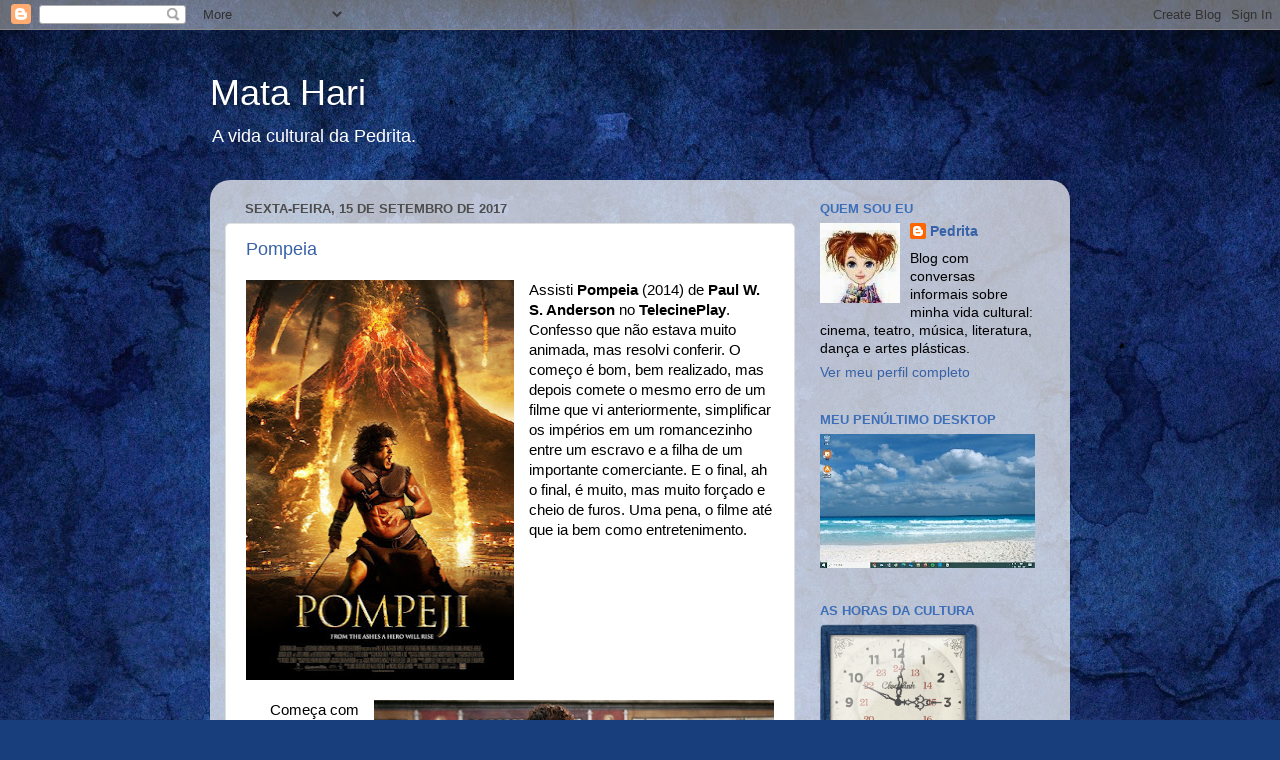

--- FILE ---
content_type: text/html; charset=UTF-8
request_url: https://mataharie007.blogspot.com/2017_09_10_archive.html
body_size: 69753
content:
<!DOCTYPE html>
<html class='v2' dir='ltr' xmlns='http://www.w3.org/1999/xhtml' xmlns:b='http://www.google.com/2005/gml/b' xmlns:data='http://www.google.com/2005/gml/data' xmlns:expr='http://www.google.com/2005/gml/expr'>
<head>
<link href='https://www.blogger.com/static/v1/widgets/335934321-css_bundle_v2.css' rel='stylesheet' type='text/css'/>
<meta content='width=1100' name='viewport'/>
<meta content='text/html; charset=UTF-8' http-equiv='Content-Type'/>
<meta content='blogger' name='generator'/>
<link href='https://mataharie007.blogspot.com/favicon.ico' rel='icon' type='image/x-icon'/>
<link href='http://mataharie007.blogspot.com/2017_09_10_archive.html' rel='canonical'/>
<link rel="alternate" type="application/atom+xml" title="Mata Hari  - Atom" href="https://mataharie007.blogspot.com/feeds/posts/default" />
<link rel="alternate" type="application/rss+xml" title="Mata Hari  - RSS" href="https://mataharie007.blogspot.com/feeds/posts/default?alt=rss" />
<link rel="service.post" type="application/atom+xml" title="Mata Hari  - Atom" href="https://www.blogger.com/feeds/5610741232741144759/posts/default" />
<!--Can't find substitution for tag [blog.ieCssRetrofitLinks]-->
<meta content='http://mataharie007.blogspot.com/2017_09_10_archive.html' property='og:url'/>
<meta content='Mata Hari ' property='og:title'/>
<meta content='A vida cultural da Pedrita.' property='og:description'/>
<title>Mata Hari : 10/09/2017 - 17/09/2017</title>
<style id='page-skin-1' type='text/css'><!--
/*-----------------------------------------------
Blogger Template Style
Name:     Picture Window
Designer: Blogger
URL:      www.blogger.com
----------------------------------------------- */
/* Content
----------------------------------------------- */
body {
font: normal normal 15px Arial, Tahoma, Helvetica, FreeSans, sans-serif;
color: #000000;
background: #183e7c url(https://themes.googleusercontent.com/image?id=1n-1zS96-Ky5OBW0CXH1sKdtv7YmhcV6EFLcfpnKm08rd8JfsoDYfVVVeEhsTwRDRQv0h) repeat fixed top center /* Credit: mammuth (http://www.istockphoto.com/portfolio/mammuth?platform=blogger) */;
}
html body .region-inner {
min-width: 0;
max-width: 100%;
width: auto;
}
.content-outer {
font-size: 90%;
}
a:link {
text-decoration:none;
color: #3862a7;
}
a:visited {
text-decoration:none;
color: #6d92ce;
}
a:hover {
text-decoration:underline;
color: #3c96ff;
}
.content-outer {
background: transparent none repeat scroll top left;
-moz-border-radius: 0;
-webkit-border-radius: 0;
-goog-ms-border-radius: 0;
border-radius: 0;
-moz-box-shadow: 0 0 0 rgba(0, 0, 0, .15);
-webkit-box-shadow: 0 0 0 rgba(0, 0, 0, .15);
-goog-ms-box-shadow: 0 0 0 rgba(0, 0, 0, .15);
box-shadow: 0 0 0 rgba(0, 0, 0, .15);
margin: 20px auto;
}
.content-inner {
padding: 0;
}
/* Header
----------------------------------------------- */
.header-outer {
background: rgba(69,69,69,0) none repeat-x scroll top left;
_background-image: none;
color: #ffffff;
-moz-border-radius: 0;
-webkit-border-radius: 0;
-goog-ms-border-radius: 0;
border-radius: 0;
}
.Header img, .Header #header-inner {
-moz-border-radius: 0;
-webkit-border-radius: 0;
-goog-ms-border-radius: 0;
border-radius: 0;
}
.header-inner .Header .titlewrapper,
.header-inner .Header .descriptionwrapper {
padding-left: 0;
padding-right: 0;
}
.Header h1 {
font: normal normal 36px Arial, Tahoma, Helvetica, FreeSans, sans-serif;
text-shadow: 1px 1px 3px rgba(0, 0, 0, 0.3);
}
.Header h1 a {
color: #ffffff;
}
.Header .description {
font-size: 130%;
}
/* Tabs
----------------------------------------------- */
.tabs-inner {
margin: .5em 20px 0;
padding: 0;
}
.tabs-inner .section {
margin: 0;
}
.tabs-inner .widget ul {
padding: 0;
background: rgba(69,69,69,0) none repeat scroll bottom;
-moz-border-radius: 0;
-webkit-border-radius: 0;
-goog-ms-border-radius: 0;
border-radius: 0;
}
.tabs-inner .widget li {
border: none;
}
.tabs-inner .widget li a {
display: inline-block;
padding: .5em 1em;
margin-right: .25em;
color: #ffffff;
font: normal normal 15px Arial, Tahoma, Helvetica, FreeSans, sans-serif;
-moz-border-radius: 10px 10px 0 0;
-webkit-border-top-left-radius: 10px;
-webkit-border-top-right-radius: 10px;
-goog-ms-border-radius: 10px 10px 0 0;
border-radius: 10px 10px 0 0;
background: transparent url(//www.blogblog.com/1kt/transparent/black50.png) repeat scroll top left;
border-right: 1px solid rgba(69,69,69,0);
}
.tabs-inner .widget li:first-child a {
padding-left: 1.25em;
-moz-border-radius-topleft: 10px;
-moz-border-radius-bottomleft: 0;
-webkit-border-top-left-radius: 10px;
-webkit-border-bottom-left-radius: 0;
-goog-ms-border-top-left-radius: 10px;
-goog-ms-border-bottom-left-radius: 0;
border-top-left-radius: 10px;
border-bottom-left-radius: 0;
}
.tabs-inner .widget li.selected a,
.tabs-inner .widget li a:hover {
position: relative;
z-index: 1;
background: rgba(69,69,69,0) url(//www.blogblog.com/1kt/transparent/white80.png) repeat scroll bottom;
color: #3862a7;
-moz-box-shadow: 0 0 3px rgba(0, 0, 0, .15);
-webkit-box-shadow: 0 0 3px rgba(0, 0, 0, .15);
-goog-ms-box-shadow: 0 0 3px rgba(0, 0, 0, .15);
box-shadow: 0 0 3px rgba(0, 0, 0, .15);
}
/* Headings
----------------------------------------------- */
h2 {
font: bold normal 13px Arial, Tahoma, Helvetica, FreeSans, sans-serif;
text-transform: uppercase;
color: #3d6eb8;
margin: .5em 0;
}
/* Main
----------------------------------------------- */
.main-outer {
background: transparent url(//www.blogblog.com/1kt/transparent/white80.png) repeat scroll top left;
-moz-border-radius: 20px 20px 0 0;
-webkit-border-top-left-radius: 20px;
-webkit-border-top-right-radius: 20px;
-webkit-border-bottom-left-radius: 0;
-webkit-border-bottom-right-radius: 0;
-goog-ms-border-radius: 20px 20px 0 0;
border-radius: 20px 20px 0 0;
-moz-box-shadow: 0 1px 3px rgba(0, 0, 0, .15);
-webkit-box-shadow: 0 1px 3px rgba(0, 0, 0, .15);
-goog-ms-box-shadow: 0 1px 3px rgba(0, 0, 0, .15);
box-shadow: 0 1px 3px rgba(0, 0, 0, .15);
}
.main-inner {
padding: 15px 20px 20px;
}
.main-inner .column-center-inner {
padding: 0 0;
}
.main-inner .column-left-inner {
padding-left: 0;
}
.main-inner .column-right-inner {
padding-right: 0;
}
/* Posts
----------------------------------------------- */
h3.post-title {
margin: 0;
font: normal normal 18px Arial, Tahoma, Helvetica, FreeSans, sans-serif;
}
.comments h4 {
margin: 1em 0 0;
font: normal normal 18px Arial, Tahoma, Helvetica, FreeSans, sans-serif;
}
.date-header span {
color: #4d4d4d;
}
.post-outer {
background-color: #ffffff;
border: solid 1px #dfdfdf;
-moz-border-radius: 5px;
-webkit-border-radius: 5px;
border-radius: 5px;
-goog-ms-border-radius: 5px;
padding: 15px 20px;
margin: 0 -20px 20px;
}
.post-body {
line-height: 1.4;
font-size: 110%;
position: relative;
}
.post-header {
margin: 0 0 1.5em;
color: #9e9e9e;
line-height: 1.6;
}
.post-footer {
margin: .5em 0 0;
color: #9e9e9e;
line-height: 1.6;
}
#blog-pager {
font-size: 140%
}
#comments .comment-author {
padding-top: 1.5em;
border-top: dashed 1px #ccc;
border-top: dashed 1px rgba(128, 128, 128, .5);
background-position: 0 1.5em;
}
#comments .comment-author:first-child {
padding-top: 0;
border-top: none;
}
.avatar-image-container {
margin: .2em 0 0;
}
/* Comments
----------------------------------------------- */
.comments .comments-content .icon.blog-author {
background-repeat: no-repeat;
background-image: url([data-uri]);
}
.comments .comments-content .loadmore a {
border-top: 1px solid #3c96ff;
border-bottom: 1px solid #3c96ff;
}
.comments .continue {
border-top: 2px solid #3c96ff;
}
/* Widgets
----------------------------------------------- */
.widget ul, .widget #ArchiveList ul.flat {
padding: 0;
list-style: none;
}
.widget ul li, .widget #ArchiveList ul.flat li {
border-top: dashed 1px #ccc;
border-top: dashed 1px rgba(128, 128, 128, .5);
}
.widget ul li:first-child, .widget #ArchiveList ul.flat li:first-child {
border-top: none;
}
.widget .post-body ul {
list-style: disc;
}
.widget .post-body ul li {
border: none;
}
/* Footer
----------------------------------------------- */
.footer-outer {
color:#cfcfcf;
background: transparent url(//www.blogblog.com/1kt/transparent/black50.png) repeat scroll top left;
-moz-border-radius: 0 0 20px 20px;
-webkit-border-top-left-radius: 0;
-webkit-border-top-right-radius: 0;
-webkit-border-bottom-left-radius: 20px;
-webkit-border-bottom-right-radius: 20px;
-goog-ms-border-radius: 0 0 20px 20px;
border-radius: 0 0 20px 20px;
-moz-box-shadow: 0 1px 3px rgba(0, 0, 0, .15);
-webkit-box-shadow: 0 1px 3px rgba(0, 0, 0, .15);
-goog-ms-box-shadow: 0 1px 3px rgba(0, 0, 0, .15);
box-shadow: 0 1px 3px rgba(0, 0, 0, .15);
}
.footer-inner {
padding: 10px 20px 20px;
}
.footer-outer a {
color: #9ec5ef;
}
.footer-outer a:visited {
color: #7da0ef;
}
.footer-outer a:hover {
color: #3c96ff;
}
.footer-outer .widget h2 {
color: #aeaeae;
}
/* Mobile
----------------------------------------------- */
html body.mobile {
height: auto;
}
html body.mobile {
min-height: 480px;
background-size: 100% auto;
}
.mobile .body-fauxcolumn-outer {
background: transparent none repeat scroll top left;
}
html .mobile .mobile-date-outer, html .mobile .blog-pager {
border-bottom: none;
background: transparent url(//www.blogblog.com/1kt/transparent/white80.png) repeat scroll top left;
margin-bottom: 10px;
}
.mobile .date-outer {
background: transparent url(//www.blogblog.com/1kt/transparent/white80.png) repeat scroll top left;
}
.mobile .header-outer, .mobile .main-outer,
.mobile .post-outer, .mobile .footer-outer {
-moz-border-radius: 0;
-webkit-border-radius: 0;
-goog-ms-border-radius: 0;
border-radius: 0;
}
.mobile .content-outer,
.mobile .main-outer,
.mobile .post-outer {
background: inherit;
border: none;
}
.mobile .content-outer {
font-size: 100%;
}
.mobile-link-button {
background-color: #3862a7;
}
.mobile-link-button a:link, .mobile-link-button a:visited {
color: #ffffff;
}
.mobile-index-contents {
color: #000000;
}
.mobile .tabs-inner .PageList .widget-content {
background: rgba(69,69,69,0) url(//www.blogblog.com/1kt/transparent/white80.png) repeat scroll bottom;
color: #3862a7;
}
.mobile .tabs-inner .PageList .widget-content .pagelist-arrow {
border-left: 1px solid rgba(69,69,69,0);
}

--></style>
<style id='template-skin-1' type='text/css'><!--
body {
min-width: 860px;
}
.content-outer, .content-fauxcolumn-outer, .region-inner {
min-width: 860px;
max-width: 860px;
_width: 860px;
}
.main-inner .columns {
padding-left: 0px;
padding-right: 260px;
}
.main-inner .fauxcolumn-center-outer {
left: 0px;
right: 260px;
/* IE6 does not respect left and right together */
_width: expression(this.parentNode.offsetWidth -
parseInt("0px") -
parseInt("260px") + 'px');
}
.main-inner .fauxcolumn-left-outer {
width: 0px;
}
.main-inner .fauxcolumn-right-outer {
width: 260px;
}
.main-inner .column-left-outer {
width: 0px;
right: 100%;
margin-left: -0px;
}
.main-inner .column-right-outer {
width: 260px;
margin-right: -260px;
}
#layout {
min-width: 0;
}
#layout .content-outer {
min-width: 0;
width: 800px;
}
#layout .region-inner {
min-width: 0;
width: auto;
}
--></style>
<link href='https://www.blogger.com/dyn-css/authorization.css?targetBlogID=5610741232741144759&amp;zx=b37a4cec-b9b8-41ee-ba76-65d2ae43bb49' media='none' onload='if(media!=&#39;all&#39;)media=&#39;all&#39;' rel='stylesheet'/><noscript><link href='https://www.blogger.com/dyn-css/authorization.css?targetBlogID=5610741232741144759&amp;zx=b37a4cec-b9b8-41ee-ba76-65d2ae43bb49' rel='stylesheet'/></noscript>
<meta name='google-adsense-platform-account' content='ca-host-pub-1556223355139109'/>
<meta name='google-adsense-platform-domain' content='blogspot.com'/>

</head>
<body class='loading variant-open'>
<div class='navbar section' id='navbar'><div class='widget Navbar' data-version='1' id='Navbar1'><script type="text/javascript">
    function setAttributeOnload(object, attribute, val) {
      if(window.addEventListener) {
        window.addEventListener('load',
          function(){ object[attribute] = val; }, false);
      } else {
        window.attachEvent('onload', function(){ object[attribute] = val; });
      }
    }
  </script>
<div id="navbar-iframe-container"></div>
<script type="text/javascript" src="https://apis.google.com/js/platform.js"></script>
<script type="text/javascript">
      gapi.load("gapi.iframes:gapi.iframes.style.bubble", function() {
        if (gapi.iframes && gapi.iframes.getContext) {
          gapi.iframes.getContext().openChild({
              url: 'https://www.blogger.com/navbar/5610741232741144759?origin\x3dhttps://mataharie007.blogspot.com',
              where: document.getElementById("navbar-iframe-container"),
              id: "navbar-iframe"
          });
        }
      });
    </script><script type="text/javascript">
(function() {
var script = document.createElement('script');
script.type = 'text/javascript';
script.src = '//pagead2.googlesyndication.com/pagead/js/google_top_exp.js';
var head = document.getElementsByTagName('head')[0];
if (head) {
head.appendChild(script);
}})();
</script>
</div></div>
<div class='body-fauxcolumns'>
<div class='fauxcolumn-outer body-fauxcolumn-outer'>
<div class='cap-top'>
<div class='cap-left'></div>
<div class='cap-right'></div>
</div>
<div class='fauxborder-left'>
<div class='fauxborder-right'></div>
<div class='fauxcolumn-inner'>
</div>
</div>
<div class='cap-bottom'>
<div class='cap-left'></div>
<div class='cap-right'></div>
</div>
</div>
</div>
<div class='content'>
<div class='content-fauxcolumns'>
<div class='fauxcolumn-outer content-fauxcolumn-outer'>
<div class='cap-top'>
<div class='cap-left'></div>
<div class='cap-right'></div>
</div>
<div class='fauxborder-left'>
<div class='fauxborder-right'></div>
<div class='fauxcolumn-inner'>
</div>
</div>
<div class='cap-bottom'>
<div class='cap-left'></div>
<div class='cap-right'></div>
</div>
</div>
</div>
<div class='content-outer'>
<div class='content-cap-top cap-top'>
<div class='cap-left'></div>
<div class='cap-right'></div>
</div>
<div class='fauxborder-left content-fauxborder-left'>
<div class='fauxborder-right content-fauxborder-right'></div>
<div class='content-inner'>
<header>
<div class='header-outer'>
<div class='header-cap-top cap-top'>
<div class='cap-left'></div>
<div class='cap-right'></div>
</div>
<div class='fauxborder-left header-fauxborder-left'>
<div class='fauxborder-right header-fauxborder-right'></div>
<div class='region-inner header-inner'>
<div class='header section' id='header'><div class='widget Header' data-version='1' id='Header1'>
<div id='header-inner'>
<div class='titlewrapper'>
<h1 class='title'>
<a href='https://mataharie007.blogspot.com/'>
Mata Hari 
</a>
</h1>
</div>
<div class='descriptionwrapper'>
<p class='description'><span>A vida cultural da Pedrita.</span></p>
</div>
</div>
</div></div>
</div>
</div>
<div class='header-cap-bottom cap-bottom'>
<div class='cap-left'></div>
<div class='cap-right'></div>
</div>
</div>
</header>
<div class='tabs-outer'>
<div class='tabs-cap-top cap-top'>
<div class='cap-left'></div>
<div class='cap-right'></div>
</div>
<div class='fauxborder-left tabs-fauxborder-left'>
<div class='fauxborder-right tabs-fauxborder-right'></div>
<div class='region-inner tabs-inner'>
<div class='tabs no-items section' id='crosscol'></div>
<div class='tabs no-items section' id='crosscol-overflow'></div>
</div>
</div>
<div class='tabs-cap-bottom cap-bottom'>
<div class='cap-left'></div>
<div class='cap-right'></div>
</div>
</div>
<div class='main-outer'>
<div class='main-cap-top cap-top'>
<div class='cap-left'></div>
<div class='cap-right'></div>
</div>
<div class='fauxborder-left main-fauxborder-left'>
<div class='fauxborder-right main-fauxborder-right'></div>
<div class='region-inner main-inner'>
<div class='columns fauxcolumns'>
<div class='fauxcolumn-outer fauxcolumn-center-outer'>
<div class='cap-top'>
<div class='cap-left'></div>
<div class='cap-right'></div>
</div>
<div class='fauxborder-left'>
<div class='fauxborder-right'></div>
<div class='fauxcolumn-inner'>
</div>
</div>
<div class='cap-bottom'>
<div class='cap-left'></div>
<div class='cap-right'></div>
</div>
</div>
<div class='fauxcolumn-outer fauxcolumn-left-outer'>
<div class='cap-top'>
<div class='cap-left'></div>
<div class='cap-right'></div>
</div>
<div class='fauxborder-left'>
<div class='fauxborder-right'></div>
<div class='fauxcolumn-inner'>
</div>
</div>
<div class='cap-bottom'>
<div class='cap-left'></div>
<div class='cap-right'></div>
</div>
</div>
<div class='fauxcolumn-outer fauxcolumn-right-outer'>
<div class='cap-top'>
<div class='cap-left'></div>
<div class='cap-right'></div>
</div>
<div class='fauxborder-left'>
<div class='fauxborder-right'></div>
<div class='fauxcolumn-inner'>
</div>
</div>
<div class='cap-bottom'>
<div class='cap-left'></div>
<div class='cap-right'></div>
</div>
</div>
<!-- corrects IE6 width calculation -->
<div class='columns-inner'>
<div class='column-center-outer'>
<div class='column-center-inner'>
<div class='main section' id='main'><div class='widget Blog' data-version='1' id='Blog1'>
<div class='blog-posts hfeed'>

          <div class="date-outer">
        
<h2 class='date-header'><span>sexta-feira, 15 de setembro de 2017</span></h2>

          <div class="date-posts">
        
<div class='post-outer'>
<div class='post hentry' itemprop='blogPost' itemscope='itemscope' itemtype='http://schema.org/BlogPosting'>
<meta content='https://blogger.googleusercontent.com/img/b/R29vZ2xl/AVvXsEgxDovw3hs5VZlX_7XjDZBkiFEnr43FWleiYZEQB_eud0D-1MRPkl87uKjD6ug2SWrm5BchRYGgXWOEFCzOFUIZdGFc8nC_AB-ssK3gmxgb8xXLOOI9Rly68ifgOiMyNpCA39g-qyVY40c/s400/pompeii-poster.jpg' itemprop='image_url'/>
<meta content='5610741232741144759' itemprop='blogId'/>
<meta content='6819808558898205469' itemprop='postId'/>
<a name='6819808558898205469'></a>
<h3 class='post-title entry-title' itemprop='name'>
<a href='https://mataharie007.blogspot.com/2017/09/pompeia.html'>Pompeia</a>
</h3>
<div class='post-header'>
<div class='post-header-line-1'></div>
</div>
<div class='post-body entry-content' id='post-body-6819808558898205469' itemprop='description articleBody'>
<div class="separator" style="clear: both; text-align: center;">
<a href="https://blogger.googleusercontent.com/img/b/R29vZ2xl/AVvXsEgxDovw3hs5VZlX_7XjDZBkiFEnr43FWleiYZEQB_eud0D-1MRPkl87uKjD6ug2SWrm5BchRYGgXWOEFCzOFUIZdGFc8nC_AB-ssK3gmxgb8xXLOOI9Rly68ifgOiMyNpCA39g-qyVY40c/s1600/pompeii-poster.jpg" imageanchor="1" style="clear: left; float: left; margin-bottom: 1em; margin-right: 1em;"><img border="0" data-original-height="1313" data-original-width="886" height="400" src="https://blogger.googleusercontent.com/img/b/R29vZ2xl/AVvXsEgxDovw3hs5VZlX_7XjDZBkiFEnr43FWleiYZEQB_eud0D-1MRPkl87uKjD6ug2SWrm5BchRYGgXWOEFCzOFUIZdGFc8nC_AB-ssK3gmxgb8xXLOOI9Rly68ifgOiMyNpCA39g-qyVY40c/s400/pompeii-poster.jpg" width="268" /></a></div>
Assisti <b>Pompeia</b> (2014) de <b>Paul W. S. Anderson</b> no <b>TelecinePlay</b>. Confesso que não estava muito animada, mas resolvi conferir. O começo é bom, bem realizado, mas depois comete o mesmo erro de um filme que vi anteriormente, simplificar os impérios em um romancezinho entre um escravo e a filha de um importante comerciante. E o final, ah o final, é muito, mas muito forçado e cheio de furos. Uma pena, o filme até que ia bem como entretenimento.<br />
<br />
<div class="separator" style="clear: both; text-align: center;">
<a href="https://blogger.googleusercontent.com/img/b/R29vZ2xl/AVvXsEgKCnd0RRDuKlxZsMEfOvfJb-jkFBbk15OSpb4YoqwHf1SAx_ehVjF_Xfc9s3pgQ2iTsUnSPASOHr3cDkauh5p__b8S7M5YruADz7_-6MGsyh89ZMe1OQrdLJUCemZMbfDLLn_jyyDazO0/s1600/pompeii_film_still_a_l.jpg" imageanchor="1" style="clear: right; float: right; margin-bottom: 1em; margin-left: 1em;"><img border="0" data-original-height="523" data-original-width="928" height="225" src="https://blogger.googleusercontent.com/img/b/R29vZ2xl/AVvXsEgKCnd0RRDuKlxZsMEfOvfJb-jkFBbk15OSpb4YoqwHf1SAx_ehVjF_Xfc9s3pgQ2iTsUnSPASOHr3cDkauh5p__b8S7M5YruADz7_-6MGsyh89ZMe1OQrdLJUCemZMbfDLLn_jyyDazO0/s400/pompeii_film_still_a_l.jpg" width="400" /></a></div>
<div style="text-align: right;">
Começa com um povo sendo dizimado pelos romanos. Só uma criança sobrevive que é transformada em escravo e depois em gladiador, um dos melhores. Ele é interpretado por <b>Jon Snow</b>, quer dizer, <b>Kit Harington</b>. Ele vai chamando a atenção nas lutas de arena e o levam para a de Pompeia. Là o vulcão já está dando sinais. Os moradores da cidade não estranham porque há anos convivem com algumas turbulências provocadas pelo vulcão.&nbsp;</div>
<div style="text-align: right;">
<br /></div>
<div class="separator" style="clear: both; text-align: center;">
<a href="https://blogger.googleusercontent.com/img/b/R29vZ2xl/AVvXsEgzI-1CaL-Z-BwB867ye-qhyphenhyphen0KbMcR4fFnW-j1Ln2rew92RLSgsXq-gRiyw0r7DXEEenN53UPS2Q8eU0tFUQHb4TIVq8kmdod40d1W2mGJB9N5H61qptDgZvtXYgNeyEpgJ4tnNuRVJyCw/s1600/pompeiawmi.jpg" imageanchor="1" style="clear: left; float: left; margin-bottom: 1em; margin-right: 1em;"><img border="0" data-original-height="720" data-original-width="1280" height="225" src="https://blogger.googleusercontent.com/img/b/R29vZ2xl/AVvXsEgzI-1CaL-Z-BwB867ye-qhyphenhyphen0KbMcR4fFnW-j1Ln2rew92RLSgsXq-gRiyw0r7DXEEenN53UPS2Q8eU0tFUQHb4TIVq8kmdod40d1W2mGJB9N5H61qptDgZvtXYgNeyEpgJ4tnNuRVJyCw/s400/pompeiawmi.jpg" width="400" /></a></div>
<div style="text-align: left;">
No caminho ele conhece a chatinha Cassia interpretada pela<b> Emily Browing</b>. Ela volta a <b>Pompeia </b>para viver com os pais após ter ficado em Roma. Claro, os pombinhos se encantam. Em <b>Pompeia</b> ela começa a ser assediada por um romano que quer casar com ela. Seu pai está tentando fechar um grande negócio com o imperador. Sua mãe não gosta da aproximação. O romano é interpretado por <b>Kiefer Sutherland</b>. O pai da moça por Jared Harris e a mãe por <b>Carrie-Anne Moss</b>.</div>
<div class="separator" style="clear: both; text-align: center;">
<a href="https://blogger.googleusercontent.com/img/b/R29vZ2xl/AVvXsEiZz9hawX7hPb-uqdnIqRfQXsemvTAd-TkNE66Fwy6GouBhEQrFe_TGSKe9zpNnxQZYV4pigOlIgg8lJB0J5U9zT5xwPAgCQbQfMDN6eZkEZqeAjYQ9Sw9ltDapnKI3DPBfStab75oejf8/s1600/pompeia2.jpg" imageanchor="1" style="clear: right; float: right; margin-bottom: 1em; margin-left: 1em;"><img border="0" data-original-height="1065" data-original-width="1600" height="266" src="https://blogger.googleusercontent.com/img/b/R29vZ2xl/AVvXsEiZz9hawX7hPb-uqdnIqRfQXsemvTAd-TkNE66Fwy6GouBhEQrFe_TGSKe9zpNnxQZYV4pigOlIgg8lJB0J5U9zT5xwPAgCQbQfMDN6eZkEZqeAjYQ9Sw9ltDapnKI3DPBfStab75oejf8/s400/pompeia2.jpg" width="400" /></a></div>
<div style="text-align: right;">
Em <b>Pompeia</b> <b>Jon Snow</b> conhece outro gladiador interpretado pelo lindo <b>Adewale Akinnuoye-Adbaje</b>. O final tem tanto furo que torna-se desconfortável, fiquei com vergonha alheia. Todos em Pompeia tentam chegar aos barcos para se salvarem, as ruas estão abarrotadas, ninguém consegue andar, mas quando Jon Snow vai perseguir a amada não tem mais uma viva alma nem morta nem viva. No começa com uma movimentaçãozinha de terra, o cavalo derruba o cavaleiro e fica indomável. No final, com os abalos insuportáveis do vulcão, foco e lava caindo, terra tremendo, uma biga com 4 cavalos anda sem eles estarem assustados ou indomáveis, o mesmo acontece com o cavalo do Jon Snow que não se assusta com nada.&nbsp;</div>
<div style="text-align: right;">
<br /></div>
<div class="separator" style="clear: both; text-align: center;">
<a href="https://blogger.googleusercontent.com/img/b/R29vZ2xl/AVvXsEhmfiyLrWFmhUasLGdVqDbb4w7aVQDuwqP6O8adGkgHYr0qbT24HccH9sAGVTZ-of-fI33-69rywS0U7x-3tnz4FgGlTYgTUpP_ORE4MLQz5gfPNvE0Wb-U2NV2Di8FFDOpogQlPc9vriY/s1600/pompeii1.jpg" imageanchor="1" style="clear: left; float: left; margin-bottom: 1em; margin-right: 1em;"><img border="0" data-original-height="900" data-original-width="1600" height="225" src="https://blogger.googleusercontent.com/img/b/R29vZ2xl/AVvXsEhmfiyLrWFmhUasLGdVqDbb4w7aVQDuwqP6O8adGkgHYr0qbT24HccH9sAGVTZ-of-fI33-69rywS0U7x-3tnz4FgGlTYgTUpP_ORE4MLQz5gfPNvE0Wb-U2NV2Di8FFDOpogQlPc9vriY/s400/pompeii1.jpg" width="400" /></a></div>
<div style="text-align: left;">
E tudo fica resumido na briguinha do romano com o escravo e sua amada. Reduziram <b>Pompeia</b> há um romancezinho romântico meloso e cafona.</div>
<iframe allowfullscreen="" frameborder="0" height="315" src="https://www.youtube.com/embed/t6TRwfxDICM" width="560"></iframe><br />
<div class="separator" style="clear: both; text-align: center;">
<a href="https://blogger.googleusercontent.com/img/b/R29vZ2xl/AVvXsEg5_wFyYoDR_HWyGCpGvvGHLfCiSmLuAdp2oRihFcCy3YI88uzAWYEyK8zIUQ1JoEiqd8211lS7UqpAB3COJZBSZ-98ISpwL5pqRmOEOpxsM9nYQY6Y4GKP0Mr0qM7yJw9BrIJu7mJHBrM/s1600/moviernwht.gif" imageanchor="1" style="margin-left: 1em; margin-right: 1em;"><img border="0" data-original-height="120" data-original-width="80" src="https://blogger.googleusercontent.com/img/b/R29vZ2xl/AVvXsEg5_wFyYoDR_HWyGCpGvvGHLfCiSmLuAdp2oRihFcCy3YI88uzAWYEyK8zIUQ1JoEiqd8211lS7UqpAB3COJZBSZ-98ISpwL5pqRmOEOpxsM9nYQY6Y4GKP0Mr0qM7yJw9BrIJu7mJHBrM/s1600/moviernwht.gif" /></a></div>
<div class="separator" style="clear: both; text-align: center;">
Beijos,</div>
<div class="separator" style="clear: both; text-align: center;">
<a href="https://blogger.googleusercontent.com/img/b/R29vZ2xl/AVvXsEj6uAEX3wbmguTmuycumh_hvGDreXDVEdOdTOlk4rFwe6mJCYJw8zFX942HkVw3o2qjce5woTSMzRs5cVa8ccZa1YTQqp6AobpAMluUYUvu8h0hX0ikbLaHrDN1UsZeWKuHrAPvv_GlZWU/s1600/dollcastloncin.JPG" imageanchor="1" style="margin-left: 1em; margin-right: 1em;"><img border="0" data-original-height="178" data-original-width="86" src="https://blogger.googleusercontent.com/img/b/R29vZ2xl/AVvXsEj6uAEX3wbmguTmuycumh_hvGDreXDVEdOdTOlk4rFwe6mJCYJw8zFX942HkVw3o2qjce5woTSMzRs5cVa8ccZa1YTQqp6AobpAMluUYUvu8h0hX0ikbLaHrDN1UsZeWKuHrAPvv_GlZWU/s1600/dollcastloncin.JPG" /></a></div>
<div class="separator" style="clear: both; text-align: center;">
<b>Pedrita</b></div>
<div style='clear: both;'></div>
</div>
<div class='post-footer'>
<div class='post-footer-line post-footer-line-1'><span class='post-author vcard'>
Postado por
<span class='fn' itemprop='author' itemscope='itemscope' itemtype='http://schema.org/Person'>
<meta content='https://www.blogger.com/profile/04577785803321833051' itemprop='url'/>
<a class='g-profile' href='https://www.blogger.com/profile/04577785803321833051' rel='author' title='author profile'>
<span itemprop='name'>Pedrita</span>
</a>
</span>
</span>
<span class='post-timestamp'>
às
<meta content='http://mataharie007.blogspot.com/2017/09/pompeia.html' itemprop='url'/>
<a class='timestamp-link' href='https://mataharie007.blogspot.com/2017/09/pompeia.html' rel='bookmark' title='permanent link'><abbr class='published' itemprop='datePublished' title='2017-09-15T08:50:00-03:00'>08:50</abbr></a>
</span>
<span class='post-comment-link'>
<a class='comment-link' href='https://mataharie007.blogspot.com/2017/09/pompeia.html#comment-form' onclick=''>
14 comentários:
  </a>
</span>
<span class='post-icons'>
<span class='item-action'>
<a href='https://www.blogger.com/email-post/5610741232741144759/6819808558898205469' title='Enviar esta postagem'>
<img alt='' class='icon-action' height='13' src='//img1.blogblog.com/img/icon18_email.gif' width='18'/>
</a>
</span>
<span class='item-control blog-admin pid-1703227813'>
<a href='https://www.blogger.com/post-edit.g?blogID=5610741232741144759&postID=6819808558898205469&from=pencil' title='Editar post'>
<img alt='' class='icon-action' height='18' src='https://resources.blogblog.com/img/icon18_edit_allbkg.gif' width='18'/>
</a>
</span>
</span>
<div class='post-share-buttons goog-inline-block'>
<a class='goog-inline-block share-button sb-email' href='https://www.blogger.com/share-post.g?blogID=5610741232741144759&postID=6819808558898205469&target=email' target='_blank' title='Enviar por e-mail'><span class='share-button-link-text'>Enviar por e-mail</span></a><a class='goog-inline-block share-button sb-blog' href='https://www.blogger.com/share-post.g?blogID=5610741232741144759&postID=6819808558898205469&target=blog' onclick='window.open(this.href, "_blank", "height=270,width=475"); return false;' target='_blank' title='Postar no blog!'><span class='share-button-link-text'>Postar no blog!</span></a><a class='goog-inline-block share-button sb-twitter' href='https://www.blogger.com/share-post.g?blogID=5610741232741144759&postID=6819808558898205469&target=twitter' target='_blank' title='Compartilhar no X'><span class='share-button-link-text'>Compartilhar no X</span></a><a class='goog-inline-block share-button sb-facebook' href='https://www.blogger.com/share-post.g?blogID=5610741232741144759&postID=6819808558898205469&target=facebook' onclick='window.open(this.href, "_blank", "height=430,width=640"); return false;' target='_blank' title='Compartilhar no Facebook'><span class='share-button-link-text'>Compartilhar no Facebook</span></a><a class='goog-inline-block share-button sb-pinterest' href='https://www.blogger.com/share-post.g?blogID=5610741232741144759&postID=6819808558898205469&target=pinterest' target='_blank' title='Compartilhar com o Pinterest'><span class='share-button-link-text'>Compartilhar com o Pinterest</span></a>
</div>
</div>
<div class='post-footer-line post-footer-line-2'><span class='post-labels'>
Marcadores:
<a href='https://mataharie007.blogspot.com/search/label/alem%C3%A3o' rel='tag'>alemão</a>,
<a href='https://mataharie007.blogspot.com/search/label/americano' rel='tag'>americano</a>,
<a href='https://mataharie007.blogspot.com/search/label/canadense' rel='tag'>canadense</a>,
<a href='https://mataharie007.blogspot.com/search/label/cinema' rel='tag'>cinema</a>,
<a href='https://mataharie007.blogspot.com/search/label/TelecinePlay' rel='tag'>TelecinePlay</a>
</span>
</div>
<div class='post-footer-line post-footer-line-3'><span class='post-location'>
</span>
</div>
</div>
</div>
</div>

          </div></div>
        

          <div class="date-outer">
        
<h2 class='date-header'><span>quinta-feira, 14 de setembro de 2017</span></h2>

          <div class="date-posts">
        
<div class='post-outer'>
<div class='post hentry' itemprop='blogPost' itemscope='itemscope' itemtype='http://schema.org/BlogPosting'>
<meta content='https://blogger.googleusercontent.com/img/b/R29vZ2xl/AVvXsEjhueRqJrICiu0rtXc9meoWTDPz2Vsj3fh_WX87b82ih4OooZyBm1zYQZKmJlb9XMwUkis9ZXXS36-9Q2yKt6j_RTdyIBBgHdmtUpDDA6VX8Djt5hn1X0t-CE7P5G_36A-_23aS5qmxcLk/s400/a-assassin-poster.jpg' itemprop='image_url'/>
<meta content='5610741232741144759' itemprop='blogId'/>
<meta content='3610250994484613182' itemprop='postId'/>
<a name='3610250994484613182'></a>
<h3 class='post-title entry-title' itemprop='name'>
<a href='https://mataharie007.blogspot.com/2017/09/a-assassina.html'>A Assassina</a>
</h3>
<div class='post-header'>
<div class='post-header-line-1'></div>
</div>
<div class='post-body entry-content' id='post-body-3610250994484613182' itemprop='description articleBody'>
<div class="separator" style="clear: both; text-align: center;">
<a href="https://blogger.googleusercontent.com/img/b/R29vZ2xl/AVvXsEjhueRqJrICiu0rtXc9meoWTDPz2Vsj3fh_WX87b82ih4OooZyBm1zYQZKmJlb9XMwUkis9ZXXS36-9Q2yKt6j_RTdyIBBgHdmtUpDDA6VX8Djt5hn1X0t-CE7P5G_36A-_23aS5qmxcLk/s1600/a-assassin-poster.jpg" imageanchor="1" style="clear: left; float: left; margin-bottom: 1em; margin-right: 1em;"><img border="0" data-original-height="1007" data-original-width="680" height="400" src="https://blogger.googleusercontent.com/img/b/R29vZ2xl/AVvXsEjhueRqJrICiu0rtXc9meoWTDPz2Vsj3fh_WX87b82ih4OooZyBm1zYQZKmJlb9XMwUkis9ZXXS36-9Q2yKt6j_RTdyIBBgHdmtUpDDA6VX8Djt5hn1X0t-CE7P5G_36A-_23aS5qmxcLk/s400/a-assassin-poster.jpg" width="270" /></a></div>
Assisti <b>A Assassina</b> (2015) de <b>Hsiao-Hsien Hou</b> no <b>Telecine Cult</b>. Vi esse filme que estava começando e gravei. Que belo filme! É de difícil compreensão, demoramos para entender o que acontece. E como é esteticamente belo e poético. Contemplativo mesmo. A fotografia maravilhosa é de&nbsp;<span style="text-align: right;"><b>Ping Bin Lee</b>.&nbsp;</span>O filme se passa no século 8.<br />
<br />
<div class="separator" style="clear: both; text-align: center;">
<a href="https://blogger.googleusercontent.com/img/b/R29vZ2xl/AVvXsEhLxkkxNeS09bGguod_z616edG87ksHrp4n2uAHkPkxsN1_f4M9QKLtkVgj-pfGQ9RfhtTT2oAflWdGPiW6cZKxYxCKUXXxUpWz4KhyDckWDqFC8jmr2644XA_XIlBThcoSCReOEd0zkJU/s1600/aassassina3.jpg" imageanchor="1" style="clear: right; float: right; margin-bottom: 1em; margin-left: 1em;"><img border="0" data-original-height="682" data-original-width="1024" height="266" src="https://blogger.googleusercontent.com/img/b/R29vZ2xl/AVvXsEhLxkkxNeS09bGguod_z616edG87ksHrp4n2uAHkPkxsN1_f4M9QKLtkVgj-pfGQ9RfhtTT2oAflWdGPiW6cZKxYxCKUXXxUpWz4KhyDckWDqFC8jmr2644XA_XIlBThcoSCReOEd0zkJU/s400/aassassina3.jpg" width="400" /></a></div>
<div style="text-align: right;">
Começa em preto e branco, nossa protagonista é hábil e mata umas pessoas. Fica colorido. Ela vai matar um homem, mas não tem coragem porque ele está com o seu filho no colo. A monja, isso mesmo, a monja é quem treina <b>A Assassina</b>. Ela envia a assassina de volta a seu clã. <b>A Assassina</b> é interpretada brilhantemente por <b>Qi Shu</b>, além de lindíssima. Como o elenco desse filme é lindo. E os efeitos das lutas são incríveis.</div>
<div style="text-align: right;">
<br /></div>
<div class="separator" style="clear: both; text-align: center;">
<a href="https://blogger.googleusercontent.com/img/b/R29vZ2xl/AVvXsEhb9G5_xEy5i1xy9ea2q3sPoADlFzeBhy8DUbhVl8YF707Y2iR5BbusOoHBc90IkXEFWhGJbt4oi8yzSoGoXeFSjj2SOMAt-y2R7XKWeR0EsRPpQnMdpJGSbibrg8hreMntUZDMBf4Kong/s1600/aassassinfa.jpg" imageanchor="1" style="clear: left; float: left; margin-bottom: 1em; margin-right: 1em;"><img border="0" data-original-height="720" data-original-width="1280" height="225" src="https://blogger.googleusercontent.com/img/b/R29vZ2xl/AVvXsEhb9G5_xEy5i1xy9ea2q3sPoADlFzeBhy8DUbhVl8YF707Y2iR5BbusOoHBc90IkXEFWhGJbt4oi8yzSoGoXeFSjj2SOMAt-y2R7XKWeR0EsRPpQnMdpJGSbibrg8hreMntUZDMBf4Kong/s400/aassassinfa.jpg" width="400" /></a></div>
<div style="text-align: left;">
Os clãs tem histórias muito parecidas com os reinados. Cheios de poder e casamentos para aumentar propriedades. No clã a assassina tem que matar o seu primo.</div>
<div style="text-align: left;">
<br /></div>
<div class="separator" style="clear: both; text-align: center;">
<a href="https://blogger.googleusercontent.com/img/b/R29vZ2xl/AVvXsEiQBlx36rpF1v6Es2LCny4pyqG-onvQXdNHbdG1VkAutL790yKljlxSMRgMGGNsY-CkMrRCtu30FV-3Dl-ZEFr2zE0NLLjxtBNnniWPKSzeAgNqXCvLuuLnoZD69ja2g3tWm-vNxZ9TziM/s1600/aassassinae.jpg" imageanchor="1" style="clear: right; float: right; margin-bottom: 1em; margin-left: 1em;"><img border="0" data-original-height="1000" data-original-width="1502" height="266" src="https://blogger.googleusercontent.com/img/b/R29vZ2xl/AVvXsEiQBlx36rpF1v6Es2LCny4pyqG-onvQXdNHbdG1VkAutL790yKljlxSMRgMGGNsY-CkMrRCtu30FV-3Dl-ZEFr2zE0NLLjxtBNnniWPKSzeAgNqXCvLuuLnoZD69ja2g3tWm-vNxZ9TziM/s400/aassassinae.jpg" width="400" /></a></div>
<div style="text-align: right;">
É aí que começamos a conhecer a triste história dessa jovem. Sua mãe a prometeu em casamento a um primo. Eles eram muito unidos. Quando sua mãe faleceu o pai quis unir o primo com outro clã para aumentar as terras e ela foi enviada para viver sozinha na floresta, depois entregaram-na a monja. É esse primo que ela tem que matar e vemos claramente que ela ainda gosta dele. A esposa do primo fica conhecendo a história da assassina e fica triste com o destino da prima. O primo é interpretado por <b>Chen Chang</b>. O diretor de <b>A Assassina</b> ganhou prêmio em <b>Cannes</b>.&nbsp;</div>
<iframe allowfullscreen="" frameborder="0" height="315" src="https://www.youtube.com/embed/CKFtNsQ78oI" width="560"></iframe><br />
<div class="separator" style="clear: both; text-align: center;">
<a href="https://blogger.googleusercontent.com/img/b/R29vZ2xl/AVvXsEgbKqxDfDjmWyJOTQyLQ4n3DpatwDsm68-gcKMf2HLgLGAH7W46fFj3TiQz3Alh64Ww_PiUOEVAk3PrGZ-XQUjxWdsjxy_VIRvDAmVOMtehvCqLoXuH61q6tZJFsUGUKhMrNFgFN5ib6Qs/s1600/moviernwht.gif" imageanchor="1" style="margin-left: 1em; margin-right: 1em;"><img border="0" data-original-height="120" data-original-width="80" src="https://blogger.googleusercontent.com/img/b/R29vZ2xl/AVvXsEgbKqxDfDjmWyJOTQyLQ4n3DpatwDsm68-gcKMf2HLgLGAH7W46fFj3TiQz3Alh64Ww_PiUOEVAk3PrGZ-XQUjxWdsjxy_VIRvDAmVOMtehvCqLoXuH61q6tZJFsUGUKhMrNFgFN5ib6Qs/s1600/moviernwht.gif" /></a></div>
<div class="separator" style="clear: both; text-align: center;">
Beijos,</div>
<div class="separator" style="clear: both; text-align: center;">
<a href="https://blogger.googleusercontent.com/img/b/R29vZ2xl/AVvXsEgY3E_4cwzV9XXH4rWPR8qDQK6wpQR07z7OR403fY5E95YFeCz5bc7DSBu6zsGPcQFvqiPQcdX-FfM_jtZ0iR4e1vdCdqcmiNsY39JQJihv9zGW-nxk9-OcxufsmtRMDNfu40dXS4-dVRs/s1600/dollcastveslogpre.JPG" imageanchor="1" style="margin-left: 1em; margin-right: 1em;"><img border="0" data-original-height="150" data-original-width="76" src="https://blogger.googleusercontent.com/img/b/R29vZ2xl/AVvXsEgY3E_4cwzV9XXH4rWPR8qDQK6wpQR07z7OR403fY5E95YFeCz5bc7DSBu6zsGPcQFvqiPQcdX-FfM_jtZ0iR4e1vdCdqcmiNsY39JQJihv9zGW-nxk9-OcxufsmtRMDNfu40dXS4-dVRs/s1600/dollcastveslogpre.JPG" /></a></div>
<div class="separator" style="clear: both; text-align: center;">
<b>Pedrita</b></div>
<div style='clear: both;'></div>
</div>
<div class='post-footer'>
<div class='post-footer-line post-footer-line-1'><span class='post-author vcard'>
Postado por
<span class='fn' itemprop='author' itemscope='itemscope' itemtype='http://schema.org/Person'>
<meta content='https://www.blogger.com/profile/04577785803321833051' itemprop='url'/>
<a class='g-profile' href='https://www.blogger.com/profile/04577785803321833051' rel='author' title='author profile'>
<span itemprop='name'>Pedrita</span>
</a>
</span>
</span>
<span class='post-timestamp'>
às
<meta content='http://mataharie007.blogspot.com/2017/09/a-assassina.html' itemprop='url'/>
<a class='timestamp-link' href='https://mataharie007.blogspot.com/2017/09/a-assassina.html' rel='bookmark' title='permanent link'><abbr class='published' itemprop='datePublished' title='2017-09-14T09:54:00-03:00'>09:54</abbr></a>
</span>
<span class='post-comment-link'>
<a class='comment-link' href='https://mataharie007.blogspot.com/2017/09/a-assassina.html#comment-form' onclick=''>
14 comentários:
  </a>
</span>
<span class='post-icons'>
<span class='item-action'>
<a href='https://www.blogger.com/email-post/5610741232741144759/3610250994484613182' title='Enviar esta postagem'>
<img alt='' class='icon-action' height='13' src='//img1.blogblog.com/img/icon18_email.gif' width='18'/>
</a>
</span>
<span class='item-control blog-admin pid-1703227813'>
<a href='https://www.blogger.com/post-edit.g?blogID=5610741232741144759&postID=3610250994484613182&from=pencil' title='Editar post'>
<img alt='' class='icon-action' height='18' src='https://resources.blogblog.com/img/icon18_edit_allbkg.gif' width='18'/>
</a>
</span>
</span>
<div class='post-share-buttons goog-inline-block'>
<a class='goog-inline-block share-button sb-email' href='https://www.blogger.com/share-post.g?blogID=5610741232741144759&postID=3610250994484613182&target=email' target='_blank' title='Enviar por e-mail'><span class='share-button-link-text'>Enviar por e-mail</span></a><a class='goog-inline-block share-button sb-blog' href='https://www.blogger.com/share-post.g?blogID=5610741232741144759&postID=3610250994484613182&target=blog' onclick='window.open(this.href, "_blank", "height=270,width=475"); return false;' target='_blank' title='Postar no blog!'><span class='share-button-link-text'>Postar no blog!</span></a><a class='goog-inline-block share-button sb-twitter' href='https://www.blogger.com/share-post.g?blogID=5610741232741144759&postID=3610250994484613182&target=twitter' target='_blank' title='Compartilhar no X'><span class='share-button-link-text'>Compartilhar no X</span></a><a class='goog-inline-block share-button sb-facebook' href='https://www.blogger.com/share-post.g?blogID=5610741232741144759&postID=3610250994484613182&target=facebook' onclick='window.open(this.href, "_blank", "height=430,width=640"); return false;' target='_blank' title='Compartilhar no Facebook'><span class='share-button-link-text'>Compartilhar no Facebook</span></a><a class='goog-inline-block share-button sb-pinterest' href='https://www.blogger.com/share-post.g?blogID=5610741232741144759&postID=3610250994484613182&target=pinterest' target='_blank' title='Compartilhar com o Pinterest'><span class='share-button-link-text'>Compartilhar com o Pinterest</span></a>
</div>
</div>
<div class='post-footer-line post-footer-line-2'><span class='post-labels'>
Marcadores:
<a href='https://mataharie007.blogspot.com/search/label/chin%C3%AAs' rel='tag'>chinês</a>,
<a href='https://mataharie007.blogspot.com/search/label/cinema' rel='tag'>cinema</a>,
<a href='https://mataharie007.blogspot.com/search/label/Hong%20Kong' rel='tag'>Hong Kong</a>,
<a href='https://mataharie007.blogspot.com/search/label/japon%C3%AAs' rel='tag'>japonês</a>,
<a href='https://mataharie007.blogspot.com/search/label/taiwan%C3%AAs' rel='tag'>taiwanês</a>,
<a href='https://mataharie007.blogspot.com/search/label/Telecine%20Cult' rel='tag'>Telecine Cult</a>
</span>
</div>
<div class='post-footer-line post-footer-line-3'><span class='post-location'>
</span>
</div>
</div>
</div>
</div>

          </div></div>
        

          <div class="date-outer">
        
<h2 class='date-header'><span>terça-feira, 12 de setembro de 2017</span></h2>

          <div class="date-posts">
        
<div class='post-outer'>
<div class='post hentry' itemprop='blogPost' itemscope='itemscope' itemtype='http://schema.org/BlogPosting'>
<meta content='https://blogger.googleusercontent.com/img/b/R29vZ2xl/AVvXsEjdnFRUW8Sv7d-NO-2Er_7wEa8U71V02Xf2BTutpxcsyM9InrqqmD5K1kzxPmYjaJHk0TpiWdBAi7atcWSJVSvwEBLckp-ncIhrVWMFBvrupri4dkmKO_Jzkh4zSgoV6IxaTO2KVXjJ0mE/s400/conversaspiano.jpg' itemprop='image_url'/>
<meta content='5610741232741144759' itemprop='blogId'/>
<meta content='2483111876454365094' itemprop='postId'/>
<a name='2483111876454365094'></a>
<h3 class='post-title entry-title' itemprop='name'>
<a href='https://mataharie007.blogspot.com/2017/09/cd-conversas-de-um-piano-com-fauna.html'>CD Conversas de um Piano com a Fauna Brasileira</a>
</h3>
<div class='post-header'>
<div class='post-header-line-1'></div>
</div>
<div class='post-body entry-content' id='post-body-2483111876454365094' itemprop='description articleBody'>
<div class="separator" style="clear: both; text-align: center;">
<a href="https://blogger.googleusercontent.com/img/b/R29vZ2xl/AVvXsEjdnFRUW8Sv7d-NO-2Er_7wEa8U71V02Xf2BTutpxcsyM9InrqqmD5K1kzxPmYjaJHk0TpiWdBAi7atcWSJVSvwEBLckp-ncIhrVWMFBvrupri4dkmKO_Jzkh4zSgoV6IxaTO2KVXjJ0mE/s1600/conversaspiano.jpg" imageanchor="1" style="clear: left; float: left; margin-bottom: 1em; margin-right: 1em;"><img border="0" data-original-height="230" data-original-width="230" height="400" src="https://blogger.googleusercontent.com/img/b/R29vZ2xl/AVvXsEjdnFRUW8Sv7d-NO-2Er_7wEa8U71V02Xf2BTutpxcsyM9InrqqmD5K1kzxPmYjaJHk0TpiWdBAi7atcWSJVSvwEBLckp-ncIhrVWMFBvrupri4dkmKO_Jzkh4zSgoV6IxaTO2KVXjJ0mE/s400/conversaspiano.jpg" width="400" /></a></div>
Ouvi o <b>CD Conversas de um Piano com a Fauna Brasileira</b> (2015) de <b>Fábio Caramuru</b>. Que projeto lindo! São obras do pianista com diversos animais da fauna brasileira: cigarra, bem-te-vi, tico-tico, sapo-cururu, quero-quero, grilo, uirapuru, tangará, araponga, anu-branco, canário da terra, tuim, sabiá e arara azul. Estou encantada!<br />
<br />
<div class="separator" style="clear: both; text-align: center;">
<a href="https://blogger.googleusercontent.com/img/b/R29vZ2xl/AVvXsEiy5AQcvZgDnf8XY80LqBkd-aYD2a_TmUy1zbzBaqjNxXZOpCvL4aeHSwIPv0jXu4bm0LflzEVsPbI8p8z4hhHS-J3_l6JaWgZpuE6ZWGyfkCSO0iQmpHzSftpLfiotq20jLMs4u_8qSvQ/s1600/Fabio-Caramuru.jpg" imageanchor="1" style="clear: right; float: right; margin-bottom: 1em; margin-left: 1em;"><img border="0" data-original-height="756" data-original-width="504" height="400" src="https://blogger.googleusercontent.com/img/b/R29vZ2xl/AVvXsEiy5AQcvZgDnf8XY80LqBkd-aYD2a_TmUy1zbzBaqjNxXZOpCvL4aeHSwIPv0jXu4bm0LflzEVsPbI8p8z4hhHS-J3_l6JaWgZpuE6ZWGyfkCSO0iQmpHzSftpLfiotq20jLMs4u_8qSvQ/s400/Fabio-Caramuru.jpg" width="266" /></a></div>
<div style="text-align: right;">
Eu gosto muito desse pianista e as obras são muito lindas. É muito emocionante ouvir os animais nas obras, saudades do campo. Mostrei ao meu pai que achou incrível também e ressaltou a dificuldade que é localizar esses animais, que depende do lugar, que só tem em uma região. Os sons foram gravados na <b>Fazenda Barreiro Rico </b>em <b>Anhembi</b>, em <b>Bananeiras, Cachoeira</b> na <b>Bahia</b>, minha amiga <b><a href="http://olhokaolhodopombo.blogspot.com.br/">Fatima Pombo</a></b> do <b><a href="http://olhokaolhodopombo.blogspot.com.br/">Olho do Pombo</a></b> que vai gostar de saber dessa faixa já que viveu lá uns anos. Em J<b>oinville, São Francisco de Paula no Rio Grande do Sul, Morro do Chapéu na Bahia, Granja São Luiz</b> em <b>Iguarassu, Pernambuco, Rio Cachorro</b> em <b>Cachoeira Porteira </b>no <b>Pará, Parque Nacional da Ilha do Cardoso</b> em <b>Cananeia</b>, São Paulo, <b>Fazenda Klabin </b>no <b>Espírito Santo</b>, na <b>Unicamp</b>, em <b>Parnamirim </b>e <b>Caruaru</b> em <b>Pernambuco, Boraceia </b>em São Paulo e <b>Brejão, Rio Sapião</b> na <b>Bahia</b>. Interessante que eu já tinha visto algumas informações sobre o projeto e achava que seria só com passarinhos, gostei muito que tem outras espécies como grilo, cigarra e sapo-cururu, amo sapos. Que preciosidade! Inesquecível!<br />
<br />
<div class="separator" style="clear: both; text-align: center;">
</div>
<div style="background-color: white; line-height: 20px; margin-bottom: 20px; padding: 0px; text-align: left;">
<a href="https://blogger.googleusercontent.com/img/b/R29vZ2xl/AVvXsEhCJ1_AEcE0DqRPbI0BA1q1tBEFpipZOfFIyKe74Z1Ckm2MNBhxfWYEXFsqpzCyh2P5prnXxcsNRxIEMtfdgaS6z6y_3VwsHRalM99lojA_HfiKjJxdkg_msR8vxEU-eZE9Pz-6t9JO-yU/s1600/Fabio-Caramuru-Gravacao-do-clipe-cigarra-2015.jpg" imageanchor="1" style="clear: left; float: left; margin-bottom: 1em; margin-right: 1em;"><img border="0" data-original-height="1200" data-original-width="1600" height="300" src="https://blogger.googleusercontent.com/img/b/R29vZ2xl/AVvXsEhCJ1_AEcE0DqRPbI0BA1q1tBEFpipZOfFIyKe74Z1Ckm2MNBhxfWYEXFsqpzCyh2P5prnXxcsNRxIEMtfdgaS6z6y_3VwsHRalM99lojA_HfiKjJxdkg_msR8vxEU-eZE9Pz-6t9JO-yU/s400/Fabio-Caramuru-Gravacao-do-clipe-cigarra-2015.jpg" width="400" /></a><span style="font-family: inherit;">Faixas:<br />1. Cigarra<br />Gravado em 1986, Fazenda Barreiro Rico, Anhembi, SP<br />2. Bem-te-vi<br />Gravado em 31/01/1974, Bananeiras, Cachoeira , BA<br />3. Tico-tico<br />Gravado em 24/11/1976, Joinville, SC<br />4. Sapo cururu<br />Gravado em 28/07/1995, em frente ao Hotel Cavalinho Branco, São Francisco de Paula, RS<br />5. Quero-quero<br />Gravado em 29/01/1974, Morro do Chapéu, Bahia<br />6. Grilo<br />Gravado em 14/11/1973, Granja São Luiz, Igarassu ,PE<br />7. Uirapuru<br />Gravado em 13/04/1988, Rio Cachorro, Cachoeira Porteira, PA<br />8. Tangará<br />Gravado em 11/12/1978, Parque Nacional da Ilha do Cardoso, Cananeia, SP<br />9. Araponga<br />Gravado em 26/01/1975, Fazenda Klabin, cidade não especificada, ES<br />10. Anu branco<br />Gravado em 14/07/1981, Campus da UNICAMP, Campinas SP<br />11. Canário da terra<br />Gravado em 20/02/1975, Parnamirim, PE<br />12. Tuim<br />Gravado em 28/11/1973, Caruaru ,PE<br />13. Sabiá<br />Gravado em 19/10/1980, Boraceia, SP<br />14. Arara azul<br />Gravado em 23/12/1974, Brejão &#8211; Rio Sapão, BA</span></div>
<div style="background-color: white; line-height: 20px; margin-bottom: 20px; padding: 0px; text-align: left;">
<span style="font-family: inherit;">* Abaixo do nome de cada faixa registra-se o local onde foram gravados os sons dos animais</span><span style="font-family: arial, helvetica, clean, sans-serif; font-size: 14px;">&nbsp;</span></div>
<div style="background-color: white; line-height: 20px; margin-bottom: 20px; padding: 0px; text-align: left;">
<span style="font-family: arial, helvetica, clean, sans-serif; font-size: 14px;">O vídeo é muito lindo!</span></div>
</div>
<iframe allowfullscreen="" frameborder="0" height="315" src="https://www.youtube.com/embed/JzjcTxuYJYU" width="560"></iframe>

<div class="separator" style="clear: both; text-align: center;">
<a href="https://blogger.googleusercontent.com/img/b/R29vZ2xl/AVvXsEgRMq5i3wLLCyupEO4u73bawEuNcbG1Q-o3liZdvwqScDp6KIAkYtHOrpQXsTMdnVXR2wxDHQrMTc2-JE-U0VIKJZT9ZUmgXe0jkBqcB_DiY0puJ_SdBBrUgNv-XYD3SxEP8W_zN7KbxHo/s1600/music5.gif" imageanchor="1" style="margin-left: 1em; margin-right: 1em;"><img border="0" data-original-height="38" data-original-width="39" src="https://blogger.googleusercontent.com/img/b/R29vZ2xl/AVvXsEgRMq5i3wLLCyupEO4u73bawEuNcbG1Q-o3liZdvwqScDp6KIAkYtHOrpQXsTMdnVXR2wxDHQrMTc2-JE-U0VIKJZT9ZUmgXe0jkBqcB_DiY0puJ_SdBBrUgNv-XYD3SxEP8W_zN7KbxHo/s1600/music5.gif" /></a></div>
<div class="separator" style="clear: both; text-align: center;">
Beijos,</div>
<div class="separator" style="clear: both; text-align: center;">
<a href="https://blogger.googleusercontent.com/img/b/R29vZ2xl/AVvXsEgpo_7sHS5IBT0HE2mqjfv9AmyU2FP2z0RM6_SCwdNi-PLwbtTb2C8YnO4ExLVTfqnv6aC_25DPw0PVigZG-AYnNTz9lX6KPgi1N7pBa-44CJs0f_6et9XZ1G2XNPDHvOxTZLiLAUtldUo/s1600/dollpedritabegamafl.jpg" imageanchor="1" style="margin-left: 1em; margin-right: 1em;"><img border="0" data-original-height="161" data-original-width="74" src="https://blogger.googleusercontent.com/img/b/R29vZ2xl/AVvXsEgpo_7sHS5IBT0HE2mqjfv9AmyU2FP2z0RM6_SCwdNi-PLwbtTb2C8YnO4ExLVTfqnv6aC_25DPw0PVigZG-AYnNTz9lX6KPgi1N7pBa-44CJs0f_6et9XZ1G2XNPDHvOxTZLiLAUtldUo/s1600/dollpedritabegamafl.jpg" /></a></div>
<div class="separator" style="clear: both; text-align: center;">
<b>Pedrita</b></div>
<div style='clear: both;'></div>
</div>
<div class='post-footer'>
<div class='post-footer-line post-footer-line-1'><span class='post-author vcard'>
Postado por
<span class='fn' itemprop='author' itemscope='itemscope' itemtype='http://schema.org/Person'>
<meta content='https://www.blogger.com/profile/04577785803321833051' itemprop='url'/>
<a class='g-profile' href='https://www.blogger.com/profile/04577785803321833051' rel='author' title='author profile'>
<span itemprop='name'>Pedrita</span>
</a>
</span>
</span>
<span class='post-timestamp'>
às
<meta content='http://mataharie007.blogspot.com/2017/09/cd-conversas-de-um-piano-com-fauna.html' itemprop='url'/>
<a class='timestamp-link' href='https://mataharie007.blogspot.com/2017/09/cd-conversas-de-um-piano-com-fauna.html' rel='bookmark' title='permanent link'><abbr class='published' itemprop='datePublished' title='2017-09-12T13:39:00-03:00'>13:39</abbr></a>
</span>
<span class='post-comment-link'>
<a class='comment-link' href='https://mataharie007.blogspot.com/2017/09/cd-conversas-de-um-piano-com-fauna.html#comment-form' onclick=''>
10 comentários:
  </a>
</span>
<span class='post-icons'>
<span class='item-action'>
<a href='https://www.blogger.com/email-post/5610741232741144759/2483111876454365094' title='Enviar esta postagem'>
<img alt='' class='icon-action' height='13' src='//img1.blogblog.com/img/icon18_email.gif' width='18'/>
</a>
</span>
<span class='item-control blog-admin pid-1703227813'>
<a href='https://www.blogger.com/post-edit.g?blogID=5610741232741144759&postID=2483111876454365094&from=pencil' title='Editar post'>
<img alt='' class='icon-action' height='18' src='https://resources.blogblog.com/img/icon18_edit_allbkg.gif' width='18'/>
</a>
</span>
</span>
<div class='post-share-buttons goog-inline-block'>
<a class='goog-inline-block share-button sb-email' href='https://www.blogger.com/share-post.g?blogID=5610741232741144759&postID=2483111876454365094&target=email' target='_blank' title='Enviar por e-mail'><span class='share-button-link-text'>Enviar por e-mail</span></a><a class='goog-inline-block share-button sb-blog' href='https://www.blogger.com/share-post.g?blogID=5610741232741144759&postID=2483111876454365094&target=blog' onclick='window.open(this.href, "_blank", "height=270,width=475"); return false;' target='_blank' title='Postar no blog!'><span class='share-button-link-text'>Postar no blog!</span></a><a class='goog-inline-block share-button sb-twitter' href='https://www.blogger.com/share-post.g?blogID=5610741232741144759&postID=2483111876454365094&target=twitter' target='_blank' title='Compartilhar no X'><span class='share-button-link-text'>Compartilhar no X</span></a><a class='goog-inline-block share-button sb-facebook' href='https://www.blogger.com/share-post.g?blogID=5610741232741144759&postID=2483111876454365094&target=facebook' onclick='window.open(this.href, "_blank", "height=430,width=640"); return false;' target='_blank' title='Compartilhar no Facebook'><span class='share-button-link-text'>Compartilhar no Facebook</span></a><a class='goog-inline-block share-button sb-pinterest' href='https://www.blogger.com/share-post.g?blogID=5610741232741144759&postID=2483111876454365094&target=pinterest' target='_blank' title='Compartilhar com o Pinterest'><span class='share-button-link-text'>Compartilhar com o Pinterest</span></a>
</div>
</div>
<div class='post-footer-line post-footer-line-2'><span class='post-labels'>
Marcadores:
<a href='https://mataharie007.blogspot.com/search/label/brasileiro' rel='tag'>brasileiro</a>,
<a href='https://mataharie007.blogspot.com/search/label/cd' rel='tag'>cd</a>,
<a href='https://mataharie007.blogspot.com/search/label/m%C3%BAsica' rel='tag'>música</a>,
<a href='https://mataharie007.blogspot.com/search/label/piano' rel='tag'>piano</a>
</span>
</div>
<div class='post-footer-line post-footer-line-3'><span class='post-location'>
</span>
</div>
</div>
</div>
</div>

          </div></div>
        

          <div class="date-outer">
        
<h2 class='date-header'><span>domingo, 10 de setembro de 2017</span></h2>

          <div class="date-posts">
        
<div class='post-outer'>
<div class='post hentry' itemprop='blogPost' itemscope='itemscope' itemtype='http://schema.org/BlogPosting'>
<meta content='https://blogger.googleusercontent.com/img/b/R29vZ2xl/AVvXsEhE7J6_4ymkEBBK5vKYGAb5ZdvySu49Y0MzL9LRAf1jRsYM_IoQx1QLr6PNhc1YDs2vX-MleH4YEJiWwHru2Qx1SlSva49AouwqDTNJ3soe5W5mU-bj32gAzlHLI1hYL0wIGu_w-n_xGio/s400/the-words-movie-poster.jpg' itemprop='image_url'/>
<meta content='5610741232741144759' itemprop='blogId'/>
<meta content='5265743423427450275' itemprop='postId'/>
<a name='5265743423427450275'></a>
<h3 class='post-title entry-title' itemprop='name'>
<a href='https://mataharie007.blogspot.com/2017/09/as-palavras.html'>As Palavras</a>
</h3>
<div class='post-header'>
<div class='post-header-line-1'></div>
</div>
<div class='post-body entry-content' id='post-body-5265743423427450275' itemprop='description articleBody'>
<div class="separator" style="clear: both; text-align: center;">
<a href="https://blogger.googleusercontent.com/img/b/R29vZ2xl/AVvXsEhE7J6_4ymkEBBK5vKYGAb5ZdvySu49Y0MzL9LRAf1jRsYM_IoQx1QLr6PNhc1YDs2vX-MleH4YEJiWwHru2Qx1SlSva49AouwqDTNJ3soe5W5mU-bj32gAzlHLI1hYL0wIGu_w-n_xGio/s1600/the-words-movie-poster.jpg" imageanchor="1" style="clear: left; float: left; margin-bottom: 1em; margin-right: 1em;"><img border="0" data-original-height="1585" data-original-width="1072" height="400" src="https://blogger.googleusercontent.com/img/b/R29vZ2xl/AVvXsEhE7J6_4ymkEBBK5vKYGAb5ZdvySu49Y0MzL9LRAf1jRsYM_IoQx1QLr6PNhc1YDs2vX-MleH4YEJiWwHru2Qx1SlSva49AouwqDTNJ3soe5W5mU-bj32gAzlHLI1hYL0wIGu_w-n_xGio/s400/the-words-movie-poster.jpg" width="270" /></a></div>
Assisti <b>As Palavras</b> (2012) de <b>Brian Klugman</b> e <b>Lee Stherntal</b> na <b>Claro TV</b>. Eu nunca tinha ouvido nesse filme. Começa com um homem indo em uma palestra ler seu livro. Confesso que nunca iria em um lugar ver um homem ler seu próprio livro. Para nós que estamos vendo o filme não é chato, porque começamos a ver imagens do que ele está lendo.<br />
<br />
<div class="separator" style="clear: both; text-align: center;">
<a href="https://blogger.googleusercontent.com/img/b/R29vZ2xl/AVvXsEj5oWvJFiRsbE87Fqu-bK8BzY-7DS_IDOA-lxho6qyZknuARTPsVltHqCdtPcpNke5_pl5z8hvWJ5D4ZPtt7FdjnVNR-RfiUZ8r2ys2hi6Kelhj0u1dKQvf_ePMyerYRvnngRJ_090O9rU/s1600/The-Words-2012-Zoe-Saldana-si-Bradley-Cooper.jpg" imageanchor="1" style="clear: right; float: right; margin-bottom: 1em; margin-left: 1em;"><img border="0" data-original-height="343" data-original-width="610" height="223" src="https://blogger.googleusercontent.com/img/b/R29vZ2xl/AVvXsEj5oWvJFiRsbE87Fqu-bK8BzY-7DS_IDOA-lxho6qyZknuARTPsVltHqCdtPcpNke5_pl5z8hvWJ5D4ZPtt7FdjnVNR-RfiUZ8r2ys2hi6Kelhj0u1dKQvf_ePMyerYRvnngRJ_090O9rU/s400/The-Words-2012-Zoe-Saldana-si-Bradley-Cooper.jpg" width="400" /></a></div>
<div style="text-align: right;">
A história do livro é de um casal. Ele quer escrever mas depois não consegue que ninguém publique o seu livro. É bem interessante como o filme vai abrindo muitas janelas, tramas que se derivam de outras.</div>
<br />
<div class="separator" style="clear: both; text-align: center;">
<a href="https://blogger.googleusercontent.com/img/b/R29vZ2xl/AVvXsEirjyDzkj7tpCza1ITUwOBIFekDIpNzbbGyCulriXj2FCfvAohJ5lSyqBvhO4x6d2DybSzBKS6YdYRbO3CZIvyQb9upyuZTvwEdu3mSeWGLG932DiISKQzGEf2wdKy8SX0wKX-zPgs1kbo/s1600/the-words.jpg" imageanchor="1" style="clear: left; float: left; margin-bottom: 1em; margin-right: 1em;"><img border="0" data-original-height="398" data-original-width="600" height="265" src="https://blogger.googleusercontent.com/img/b/R29vZ2xl/AVvXsEirjyDzkj7tpCza1ITUwOBIFekDIpNzbbGyCulriXj2FCfvAohJ5lSyqBvhO4x6d2DybSzBKS6YdYRbO3CZIvyQb9upyuZTvwEdu3mSeWGLG932DiISKQzGEf2wdKy8SX0wKX-zPgs1kbo/s400/the-words.jpg" width="400" /></a></div>
Esse homem acha um livro dentro de uma pasta que comprou em um antiquário e publica como se fosse seu. Faz muito sucesso e consegue publicar seus outros livros depois que não são tão bons, mas por ter se tornado famoso com o primeiro que não é dele, as pessoas leem os seguintes. Gostei muito que o filme fala muito sobre direitos autorais, sucesso, são muitas tramas e sub tramas. E que elenco incrível: <b>Dennis Quaid, Bradley Cooper, Zoe Saldanha, Jeremy Irons, Ben Barnes, John Hannah, Olivia Wilde</b> e <b>Nora Arnezeder</b>.
<iframe allowfullscreen="" frameborder="0" height="315" src="https://www.youtube.com/embed/gjmrDDD9o_k" width="560"></iframe><br />
<div class="separator" style="clear: both; text-align: center;">
<a href="https://blogger.googleusercontent.com/img/b/R29vZ2xl/AVvXsEgY3xkjoyk_6J0zTfayAVU5lEh1Cu-0kA-mv8AYTZbT2ldG2xyuuDqVE8N0ivIKD27zUHa1T-QiQ1Hbwcg5qL4zoC5r1R4hChx82qU0EyauKLD9Ix9P6JENt8h7Ux2ogGB4pcpCcqJw5XY/s1600/moviernwht.gif" imageanchor="1" style="margin-left: 1em; margin-right: 1em;"><img border="0" data-original-height="120" data-original-width="80" src="https://blogger.googleusercontent.com/img/b/R29vZ2xl/AVvXsEgY3xkjoyk_6J0zTfayAVU5lEh1Cu-0kA-mv8AYTZbT2ldG2xyuuDqVE8N0ivIKD27zUHa1T-QiQ1Hbwcg5qL4zoC5r1R4hChx82qU0EyauKLD9Ix9P6JENt8h7Ux2ogGB4pcpCcqJw5XY/s1600/moviernwht.gif" /></a></div>
<div class="separator" style="clear: both; text-align: center;">
Beijos,</div>
<div class="separator" style="clear: both; text-align: center;">
<a href="https://blogger.googleusercontent.com/img/b/R29vZ2xl/AVvXsEhvu2cdmQGN-zBow4Cz2dV74vvwLbdhRSW4F5mtMeQvnX91ccQy1lXZ3NgtWYcgxRdYr8xM2Ca_RZoaYmRbzhjILOU0zhp8xAXsdXfP8WJABiiQn8CZjTNiNcG71y-5rODB2c7XoeubHmk/s1600/dollpesruivestbeg.jpg" imageanchor="1" style="margin-left: 1em; margin-right: 1em;"><img border="0" data-original-height="149" data-original-width="71" src="https://blogger.googleusercontent.com/img/b/R29vZ2xl/AVvXsEhvu2cdmQGN-zBow4Cz2dV74vvwLbdhRSW4F5mtMeQvnX91ccQy1lXZ3NgtWYcgxRdYr8xM2Ca_RZoaYmRbzhjILOU0zhp8xAXsdXfP8WJABiiQn8CZjTNiNcG71y-5rODB2c7XoeubHmk/s1600/dollpesruivestbeg.jpg" /></a></div>
<div class="separator" style="clear: both; text-align: center;">
<b>Pedrita</b></div>
<div style='clear: both;'></div>
</div>
<div class='post-footer'>
<div class='post-footer-line post-footer-line-1'><span class='post-author vcard'>
Postado por
<span class='fn' itemprop='author' itemscope='itemscope' itemtype='http://schema.org/Person'>
<meta content='https://www.blogger.com/profile/04577785803321833051' itemprop='url'/>
<a class='g-profile' href='https://www.blogger.com/profile/04577785803321833051' rel='author' title='author profile'>
<span itemprop='name'>Pedrita</span>
</a>
</span>
</span>
<span class='post-timestamp'>
às
<meta content='http://mataharie007.blogspot.com/2017/09/as-palavras.html' itemprop='url'/>
<a class='timestamp-link' href='https://mataharie007.blogspot.com/2017/09/as-palavras.html' rel='bookmark' title='permanent link'><abbr class='published' itemprop='datePublished' title='2017-09-10T07:59:00-03:00'>07:59</abbr></a>
</span>
<span class='post-comment-link'>
<a class='comment-link' href='https://mataharie007.blogspot.com/2017/09/as-palavras.html#comment-form' onclick=''>
13 comentários:
  </a>
</span>
<span class='post-icons'>
<span class='item-action'>
<a href='https://www.blogger.com/email-post/5610741232741144759/5265743423427450275' title='Enviar esta postagem'>
<img alt='' class='icon-action' height='13' src='//img1.blogblog.com/img/icon18_email.gif' width='18'/>
</a>
</span>
<span class='item-control blog-admin pid-1703227813'>
<a href='https://www.blogger.com/post-edit.g?blogID=5610741232741144759&postID=5265743423427450275&from=pencil' title='Editar post'>
<img alt='' class='icon-action' height='18' src='https://resources.blogblog.com/img/icon18_edit_allbkg.gif' width='18'/>
</a>
</span>
</span>
<div class='post-share-buttons goog-inline-block'>
<a class='goog-inline-block share-button sb-email' href='https://www.blogger.com/share-post.g?blogID=5610741232741144759&postID=5265743423427450275&target=email' target='_blank' title='Enviar por e-mail'><span class='share-button-link-text'>Enviar por e-mail</span></a><a class='goog-inline-block share-button sb-blog' href='https://www.blogger.com/share-post.g?blogID=5610741232741144759&postID=5265743423427450275&target=blog' onclick='window.open(this.href, "_blank", "height=270,width=475"); return false;' target='_blank' title='Postar no blog!'><span class='share-button-link-text'>Postar no blog!</span></a><a class='goog-inline-block share-button sb-twitter' href='https://www.blogger.com/share-post.g?blogID=5610741232741144759&postID=5265743423427450275&target=twitter' target='_blank' title='Compartilhar no X'><span class='share-button-link-text'>Compartilhar no X</span></a><a class='goog-inline-block share-button sb-facebook' href='https://www.blogger.com/share-post.g?blogID=5610741232741144759&postID=5265743423427450275&target=facebook' onclick='window.open(this.href, "_blank", "height=430,width=640"); return false;' target='_blank' title='Compartilhar no Facebook'><span class='share-button-link-text'>Compartilhar no Facebook</span></a><a class='goog-inline-block share-button sb-pinterest' href='https://www.blogger.com/share-post.g?blogID=5610741232741144759&postID=5265743423427450275&target=pinterest' target='_blank' title='Compartilhar com o Pinterest'><span class='share-button-link-text'>Compartilhar com o Pinterest</span></a>
</div>
</div>
<div class='post-footer-line post-footer-line-2'><span class='post-labels'>
Marcadores:
<a href='https://mataharie007.blogspot.com/search/label/americano' rel='tag'>americano</a>,
<a href='https://mataharie007.blogspot.com/search/label/cinema' rel='tag'>cinema</a>,
<a href='https://mataharie007.blogspot.com/search/label/Claro%20TV' rel='tag'>Claro TV</a>,
<a href='https://mataharie007.blogspot.com/search/label/Jeremy%20Irons' rel='tag'>Jeremy Irons</a>
</span>
</div>
<div class='post-footer-line post-footer-line-3'><span class='post-location'>
</span>
</div>
</div>
</div>
</div>

        </div></div>
      
</div>
<div class='blog-pager' id='blog-pager'>
<span id='blog-pager-newer-link'>
<a class='blog-pager-newer-link' href='https://mataharie007.blogspot.com/search?updated-max=2017-09-27T13:41:00-03:00&amp;max-results=5&amp;reverse-paginate=true' id='Blog1_blog-pager-newer-link' title='Postagens mais recentes'>Postagens mais recentes</a>
</span>
<span id='blog-pager-older-link'>
<a class='blog-pager-older-link' href='https://mataharie007.blogspot.com/search?updated-max=2017-09-10T07:59:00-03:00&amp;max-results=5' id='Blog1_blog-pager-older-link' title='Postagens mais antigas'>Postagens mais antigas</a>
</span>
<a class='home-link' href='https://mataharie007.blogspot.com/'>Página inicial</a>
</div>
<div class='clear'></div>
<div class='blog-feeds'>
<div class='feed-links'>
Assinar:
<a class='feed-link' href='https://mataharie007.blogspot.com/feeds/posts/default' target='_blank' type='application/atom+xml'>Comentários (Atom)</a>
</div>
</div>
</div></div>
</div>
</div>
<div class='column-left-outer'>
<div class='column-left-inner'>
<aside>
</aside>
</div>
</div>
<div class='column-right-outer'>
<div class='column-right-inner'>
<aside>
<div class='sidebar section' id='sidebar-right-1'><div class='widget Profile' data-version='1' id='Profile1'>
<h2>Quem sou eu</h2>
<div class='widget-content'>
<a href='https://www.blogger.com/profile/04577785803321833051'><img alt='Minha foto' class='profile-img' height='80' src='//blogger.googleusercontent.com/img/b/R29vZ2xl/AVvXsEi5_tVWJuZkrErTqIJxbvPo_x0l3NsL13V35ujF6Q-I7qRQ6796zm0DKlJu-0veG9ddF-GhED2X6L2bwkUxtjHQlzEhnb86NxmDY87MKyQ_gSqANLqRd5x_vKZYbX1QcJg/s101/*' width='80'/></a>
<dl class='profile-datablock'>
<dt class='profile-data'>
<a class='profile-name-link g-profile' href='https://www.blogger.com/profile/04577785803321833051' rel='author' style='background-image: url(//www.blogger.com/img/logo-16.png);'>
Pedrita
</a>
</dt>
<dd class='profile-textblock'>Blog com conversas informais sobre minha vida cultural: cinema, teatro, música, literatura, dança e artes plásticas.</dd>
</dl>
<a class='profile-link' href='https://www.blogger.com/profile/04577785803321833051' rel='author'>Ver meu perfil completo</a>
<div class='clear'></div>
</div>
</div><div class='widget Image' data-version='1' id='Image2'>
<h2>Meu Penúltimo Desktop</h2>
<div class='widget-content'>
<img alt='Meu Penúltimo Desktop' height='134' id='Image2_img' src='https://blogger.googleusercontent.com/img/a/AVvXsEj-XflqP_yA_itu3L2obw-CDT0ZpGqqTvNNFaqS7oTlVP559qILnl4i8WzsCxduA-Ew3Q0oqkdmbI7s-OeGT8NnCDdNtaQoL4RmK0XxLPOQvFRzKzlw1p-DUovKSeeJt_9XQpJh7O1ieB6p-yLyvAqW3tFf25D4ExNAJixZ4va5AR11UPuASfR2Q9LNpG0=s215' width='215'/>
<br/>
</div>
<div class='clear'></div>
</div><div class='widget HTML' data-version='1' id='HTML2'>
<h2 class='title'>As Horas da Cultura</h2>
<div class='widget-content'>
<iframe scrolling="no" frameborder="no" clocktype="html5" style="overflow:hidden;border:0;margin:0;padding:0;width:160px;height:160px;"src="https://www.clocklink.com/html5embed.php?clock=019&timezone=BRST&color=blue&size=160&Title=&Message=&Target=&From=2026,1,1,0,0,0&Color=blue"></iframe>
</div>
<div class='clear'></div>
</div><div class='widget Image' data-version='1' id='Image1'>
<h2>Estou lendo</h2>
<div class='widget-content'>
<img alt='Estou lendo' height='287' id='Image1_img' src='https://blogger.googleusercontent.com/img/a/AVvXsEhRxE0gA2a_INMmieNNJsxa29VmThSmUPi_xlSMpU088CSKA7Avo6cLP_YCkVubJpUfTGKYUwDRH6ifMqJWDuzhqE0Z2OQmy4Ew0M2gM8JFdrFSEyla95mSkbGNFp4HJbqgCn7JwrpfhHTCSKtDlX01cxz7tTiMCaI9d3GqlxsyyTT7j2BpibR5qIvvMsI=s287' width='215'/>
<br/>
<span class='caption'>A Força da Idade de Simone Beauvoir</span>
</div>
<div class='clear'></div>
</div>
<div class='widget PopularPosts' data-version='1' id='PopularPosts1'>
<h2>Bombou</h2>
<div class='widget-content popular-posts'>
<ul>
<li>
<div class='item-content'>
<div class='item-thumbnail'>
<a href='https://mataharie007.blogspot.com/2026/01/o-amor-fodido.html' target='_blank'>
<img alt='' border='0' src='https://blogger.googleusercontent.com/img/b/R29vZ2xl/AVvXsEhoKC65YnjOGUqFgQ0rZoDZtqNrfMbFAYzu4cHK395M8L8F6TXfnRLIN7Y1ibxIheLi9Lu-GuQawFntaevAiswRc0rPWYqIcZuG2NZDrs9Oh-vOXmZkA02OBgZmggONBwnVQ0RJL6aPvbNriJbfKzizNrPTrkVNqc3RF1VSPHPpNDMvGpGWU5DQeIbi04A/w72-h72-p-k-no-nu/OAmorFodido.jpg'/>
</a>
</div>
<div class='item-title'><a href='https://mataharie007.blogspot.com/2026/01/o-amor-fodido.html'>O Amor é Fodido</a></div>
<div class='item-snippet'>Assisti O Amor é Fodido  da  Cia João Garcia Miguel  no Teatro Commune . O espetáculo abriu a  1ª Mostra Gargalhão de Teatro Cômico e Máscar...</div>
</div>
<div style='clear: both;'></div>
</li>
<li>
<div class='item-content'>
<div class='item-thumbnail'>
<a href='https://mataharie007.blogspot.com/2026/01/globo-de-ouro-2026.html' target='_blank'>
<img alt='' border='0' src='https://blogger.googleusercontent.com/img/b/R29vZ2xl/AVvXsEjXN2rx4BjwTbCpvxzXa_PnVTASjZJpSmNZD-RT6Qe_TlvxkhPyPqkSoS_F3dGg7w7XzLGGOBQqGtqOyMtjKljLOC8g6PhdN9xOWQMnmVKbseffO68k5unhH89oy9j2l6UNFvCS_e4rUcMeULYW8iR1A2rmvIsFEYgqF0N_dEK132xoJP6GR0v8HL4E1z0/w72-h72-p-k-no-nu/20260112_064444.jpg'/>
</a>
</div>
<div class='item-title'><a href='https://mataharie007.blogspot.com/2026/01/globo-de-ouro-2026.html'>Globo de Ouro 2026</a></div>
<div class='item-snippet'>Assisti o Globo de Ouro  na  TNT . O canal exibia simultaneamente na HBOMax . Que emoção! O Agente Secreto , que vergonhosamente ainda não v...</div>
</div>
<div style='clear: both;'></div>
</li>
<li>
<div class='item-content'>
<div class='item-thumbnail'>
<a href='https://mataharie007.blogspot.com/2026/01/frankestein.html' target='_blank'>
<img alt='' border='0' src='https://blogger.googleusercontent.com/img/b/R29vZ2xl/AVvXsEj-ifVBSd-qelQk0SSHe_zAQ4ldSiLwv7xqSgZmaucQXv2G7zb2pZTICKgGXIbZP9NXMdlRMysW7XWhXBJJCH4rJ9JxXjQa09JBqt2b7PsBrzZT46vJ_VfrCBpE880B4HaqOxd9BY2vRoLO-gaN5BKDHspRtf3wtd_40SySkP3P2OE4poKFdf90prgGnV0/w72-h72-p-k-no-nu/frankesteinpost.jpg'/>
</a>
</div>
<div class='item-title'><a href='https://mataharie007.blogspot.com/2026/01/frankestein.html'>Frankestein</a></div>
<div class='item-snippet'>Assisti Frankestein  (2025) de Guillermo Del Toro  na Netflix . Tem muito tempo que estou vendo esse filme, muito tempo mesmo. Gostei muito ...</div>
</div>
<div style='clear: both;'></div>
</li>
<li>
<div class='item-content'>
<div class='item-thumbnail'>
<a href='https://mataharie007.blogspot.com/2026/01/desaparecida.html' target='_blank'>
<img alt='' border='0' src='https://blogger.googleusercontent.com/img/b/R29vZ2xl/AVvXsEia1NG3RLhdm5XNbY0cRBhYjs3rkmIzvYSI9Uz7AfpkbpufLQ8IbK4W4VwRSxTN8gXL6N2R6oHdIYlx0kPbmfG6vq6GX1Gqg-ilbZ6xauLg1qqgfUy2_7JFxsqxo5T7Ck1kXKu9TcSXzH-8rPjBbs7LDrSlIHUDh3EElvO4Af1EqR3qiB6UiTWwHO6XGwg/w72-h72-p-k-no-nu/desparecidapost.jpg'/>
</a>
</div>
<div class='item-title'><a href='https://mataharie007.blogspot.com/2026/01/desaparecida.html'>Desaparecida</a></div>
<div class='item-snippet'>Assisti Desaparecida  (2023) de Nicholas D. Johnson &#160;e Will Merrick  na Netflix . Eu gosto muito desse estilo de filme. Uma pessoa desaparec...</div>
</div>
<div style='clear: both;'></div>
</li>
<li>
<div class='item-content'>
<div class='item-thumbnail'>
<a href='https://mataharie007.blogspot.com/2026/01/ctrl.html' target='_blank'>
<img alt='' border='0' src='https://blogger.googleusercontent.com/img/b/R29vZ2xl/AVvXsEhzT4eRogFvEcmmEXxV4_Q1DBpRbtzjlK_JMEjFd_IgskYBT-9gOzrYvFfzybzym0kHCohOsm3Y7CcoWV7Cehd-KniGydc5go5V1fa39RxKiKaKuGQSL5nqjo_3lcA-l_Q1SM3_f6Y7iMp-KtNON3dx52WwODfgnJkRdiM_cgMgpK5WVkUxuGXf73Oss38/w72-h72-p-k-no-nu/crtlpost.jpg'/>
</a>
</div>
<div class='item-title'><a href='https://mataharie007.blogspot.com/2026/01/ctrl.html'>CTRL</a></div>
<div class='item-snippet'>Assisti CTRL  (2024) de &#160; Vikramaditya Motwane &#160; na Netflix . Vocês sabem o quanto gosto desse gênero de filme que passa todo em uma tela, s...</div>
</div>
<div style='clear: both;'></div>
</li>
<li>
<div class='item-content'>
<div class='item-thumbnail'>
<a href='https://mataharie007.blogspot.com/2026/01/duetto.html' target='_blank'>
<img alt='' border='0' src='https://blogger.googleusercontent.com/img/b/R29vZ2xl/AVvXsEhstmjkEG2akZAQ1wF0N5rSy5OyPfmJucw_sVgeL8YLNvqVkRkyef_OhEhzOGXE-0scBPMZ5uf-u9QO7oTdQLCZ8SG6qGL8FPpBExkvGyxbtQRqhm44ng4wAurY1BT2fVzvxz2IFL-WNExkHhvz_edN211tE0h9X5JEHrPuCpD8XD02o3_iF_y6kYcCN0o/w72-h72-p-k-no-nu/duettopost.jpg'/>
</a>
</div>
<div class='item-title'><a href='https://mataharie007.blogspot.com/2026/01/duetto.html'>Duetto</a></div>
<div class='item-snippet'>Assisti Duetto  (2022) de Vicente Amorim  no Canal Brasil . Eu gosto muito desse diretor. O canal tem colocado filmes que quero muito ver. E...</div>
</div>
<div style='clear: both;'></div>
</li>
<li>
<div class='item-content'>
<div class='item-thumbnail'>
<a href='https://mataharie007.blogspot.com/2013/11/equador.html' target='_blank'>
<img alt='' border='0' src='https://blogger.googleusercontent.com/img/b/R29vZ2xl/AVvXsEhBpsiVyUjyKi7mxcjB48ksXmNjbilylVS76mG5sWVNGcxJbZtqC22TKR8_QIPcIMWfJ5NPOIHRmNoANjVGLkQmR286Xba_a1Uc9y_q9J0yORX_ivyFMPFN-Nn7RnWahg5TV2CTdQQc9zw/w72-h72-p-k-no-nu/equadormiguelsousatavares.jpg'/>
</a>
</div>
<div class='item-title'><a href='https://mataharie007.blogspot.com/2013/11/equador.html'>Equador</a></div>
<div class='item-snippet'>  Terminei de ler Equador  (2003) de Miguel Sousa Tavares  da Editora Nova Fronteira . Quando terminei de ler  Rio das Flores  e coloquei no...</div>
</div>
<div style='clear: both;'></div>
</li>
<li>
<div class='item-content'>
<div class='item-thumbnail'>
<a href='https://mataharie007.blogspot.com/2026/01/maria-e-o-cangaco.html' target='_blank'>
<img alt='' border='0' src='https://blogger.googleusercontent.com/img/b/R29vZ2xl/AVvXsEiTi68VRSNlM1PJ4Plk73qx7loHlerfdA5VFuzEIl80hsmL6yoSgS5Pd9cxoPC6LfWpJ43Fmjq9faiR8VLP_cYjToR855FJFQNQCsmd6paneFGTgUF3tIiTd3LKM9Xph8BRSFQGjLK_6s8KTbXPuuNK6TXNnguZumqkP6kEnIM0UmWAao5PTQRkKqBHo5E/w72-h72-p-k-no-nu/mariaeocangacopo.jpg'/>
</a>
</div>
<div class='item-title'><a href='https://mataharie007.blogspot.com/2026/01/maria-e-o-cangaco.html'>Maria e o Cangaço</a></div>
<div class='item-snippet'>Assisti a série Maria e o Cangaço  (2025) de Sérgio Machado da Hulu&#160; na Disney+ . Assim que o canal abriu o sinal para assinantes Claro come...</div>
</div>
<div style='clear: both;'></div>
</li>
<li>
<div class='item-content'>
<div class='item-thumbnail'>
<a href='https://mataharie007.blogspot.com/2013/06/sparkenbroke.html' target='_blank'>
<img alt='' border='0' src='https://blogger.googleusercontent.com/img/b/R29vZ2xl/AVvXsEhJyUyhLW1XVI5f3QU5VPiRhkl96hsDjzfVP0It7f0SpZPkxDlRq4dKmiOSVa4uF2uS9eKpepJ02jaS3RYjyOgq-VC6DuTTj_AsU9xgKN_7Jj1eC9e-epkxltP7W0Tk3uWUTKW3M_imnV1x/w72-h72-p-k-no-nu/SPARKENBROKE.jpg'/>
</a>
</div>
<div class='item-title'><a href='https://mataharie007.blogspot.com/2013/06/sparkenbroke.html'>Sparkenbroke </a></div>
<div class='item-snippet'>  Terminei de ler  Sparkenbroke  (1936) de Charles Langbridge Morgan . Faz tempo que comprei esse livro em um sebo por R$ 10,00. É exatament...</div>
</div>
<div style='clear: both;'></div>
</li>
<li>
<div class='item-content'>
<div class='item-thumbnail'>
<a href='https://mataharie007.blogspot.com/2010/03/historias-de-amor-duram-apenas-90.html' target='_blank'>
<img alt='' border='0' src='https://blogger.googleusercontent.com/img/b/R29vZ2xl/AVvXsEh1YUs6mbPpCpa7_9Mm1T_6GKF6uF2eUXGYeSaxH668FOhGXFTuaXEmx0GM8JI-whHcXshoKM-Jh9Wt0FQTqx1CZbRE9E33-YHf3sRBpOOu8aETj74nf2rae9OuIeMid5RY0WakXCBrNdc/w72-h72-p-k-no-nu/historiasdeamorpost.jpg'/>
</a>
</div>
<div class='item-title'><a href='https://mataharie007.blogspot.com/2010/03/historias-de-amor-duram-apenas-90.html'>Histórias de Amor Duram Apenas 90 Minutos</a></div>
<div class='item-snippet'>Assisti no cinema ao filme Histórias de Amor Duram Apenas 90 Minutos  de Paulo Halm . Tinha lido várias entrevistas sobre o filme com o Caio...</div>
</div>
<div style='clear: both;'></div>
</li>
</ul>
<div class='clear'></div>
</div>
</div><div class='widget HTML' data-version='1' id='HTML3'>
<div class='widget-content'>
<!-- Start Bravenet.com Service Code -->
<script type="text/javascript" src="//pub42.bravenet.com/counter/code.php?id=352486&amp;usernum=3531242416&amp;cpv=2"></script>
<!-- End Bravenet.com Service Code -->
</div>
<div class='clear'></div>
</div><div class='widget BlogList' data-version='1' id='BlogList1'>
<h2 class='title'>Posts cultos de alguns blogueiros amigos</h2>
<div class='widget-content'>
<div class='blog-list-container' id='BlogList1_container'>
<ul id='BlogList1_blogs'>
<li style='display: block;'>
<div class='blog-icon'>
<img data-lateloadsrc='https://lh3.googleusercontent.com/blogger_img_proxy/AEn0k_uVEzIhdP1W0-iu7PPuKs3IhO2yyhwT39NuRwrZElo8TexDwHpoIadLCkvsmuQuQZJ249WXx1j1NRcXNd6O-4F7wlwJuuNE9hlczylc_XQ9fpUEhe8=s16-w16-h16' height='16' width='16'/>
</div>
<div class='blog-content'>
<div class='blog-title'>
<a href='http://www.pensamentosvalemouro.com.br/' target='_blank'>
Pensamentos Valem Mais que ouro</a>
</div>
<div class='item-content'>
<div class='item-thumbnail'>
<a href='http://www.pensamentosvalemouro.com.br/' target='_blank'>
<img alt='' border='0' height='72' src='https://blogger.googleusercontent.com/img/b/R29vZ2xl/AVvXsEj_wKhtrbayTSifWdJvRJCpYEKKtz1jxzXAzX4NAvpKUQ5lWWcBCkYxHfGoMhZyGRz10adnOXpB4Ufk6pEKKtk2NaaRy7r2EcXt-Lcn97jpYE4MvvzFbmOvubVeQmrhHETTFJHz2BcrjxRhH8bzg4q99Uep7p8xV3-L5ISL0Uw7im_GRbuihnEUkHO3aMg/s72-c/Zootopia%202%20no%20cinema.jpg' width='72'/>
</a>
</div>
<span class='item-title'>
<a href='http://www.pensamentosvalemouro.com.br/2026/01/assisti-zootopia-2-no-cinema.html' target='_blank'>
Assisti Zootopia 2 no cinema!
</a>
</span>

                      -
                    
<span class='item-snippet'>
 Assisti Zootopia 2 e, mais uma vez, fui surpreendida pela qualidade da 
produção. O filme confirma que ainda há muito fôlego criativo nesse 
universo tão vi...
</span>
<div class='item-time'>
Há 3 horas
</div>
</div>
</div>
<div style='clear: both;'></div>
</li>
<li style='display: block;'>
<div class='blog-icon'>
<img data-lateloadsrc='https://lh3.googleusercontent.com/blogger_img_proxy/AEn0k_sUQ85pQNkY9FOOG6ySlFd-tGg094VPuBVuxUVOqf2Ok9BcMe2glt6Yz7zn5UyBlu6-TssEZVDqT-70bky0KcUawhL5HzsNVql6MrSmhPcm=s16-w16-h16' height='16' width='16'/>
</div>
<div class='blog-content'>
<div class='blog-title'>
<a href='http://mataharie007.blogspot.com/' target='_blank'>
Mata Hari e 007</a>
</div>
<div class='item-content'>
<div class='item-thumbnail'>
<a href='http://mataharie007.blogspot.com/' target='_blank'>
<img alt='' border='0' height='72' src='https://blogger.googleusercontent.com/img/b/R29vZ2xl/AVvXsEhzT4eRogFvEcmmEXxV4_Q1DBpRbtzjlK_JMEjFd_IgskYBT-9gOzrYvFfzybzym0kHCohOsm3Y7CcoWV7Cehd-KniGydc5go5V1fa39RxKiKaKuGQSL5nqjo_3lcA-l_Q1SM3_f6Y7iMp-KtNON3dx52WwODfgnJkRdiM_cgMgpK5WVkUxuGXf73Oss38/s72-w321-h400-c/crtlpost.jpg' width='72'/>
</a>
</div>
<span class='item-title'>
<a href='http://mataharie007.blogspot.com/2026/01/ctrl.html' target='_blank'>
CTRL
</a>
</span>

                      -
                    
<span class='item-snippet'>


Assisti *CTRL* (2024) de *Vikramaditya Motwane* na *Netflix*. Vocês sabem o 
quanto gosto desse gênero de filme que passa todo em uma tela, seja de 
comput...
</span>
<div class='item-time'>
Há 9 horas
</div>
</div>
</div>
<div style='clear: both;'></div>
</li>
<li style='display: block;'>
<div class='blog-icon'>
<img data-lateloadsrc='https://lh3.googleusercontent.com/blogger_img_proxy/AEn0k_sWu71FjJbYK1QRU9dmkp-pG0o7nS0AHQyTUUv-GnNkqIiHv5H7LsO4WkrBNHGXNZW51fSE5cj8VapJ2M7tHtuEuVG072U4RLweGynK7nJu=s16-w16-h16' height='16' width='16'/>
</div>
<div class='blog-content'>
<div class='blog-title'>
<a href='http://operaeballet.blogspot.com/' target='_blank'>
ÓPERA & BALLET</a>
</div>
<div class='item-content'>
<div class='item-thumbnail'>
<a href='http://operaeballet.blogspot.com/' target='_blank'>
<img alt='' border='0' height='72' src='https://blogger.googleusercontent.com/img/b/R29vZ2xl/AVvXsEiQKsFYTSoz2cfN1SciVrWAt6bMyDd3gWAc7XIuGgfsf6u-Uwe2BEr5skQmCQJ_JcOKmzDQzEalTRpj5ajFk2YjQvyofwCxBCdFoq41iHwhFcMymlJ6BBH4w9dP_OkDdfFnLmBnuQldm-BE6y1IrmV6RO406gZlXDfy680F3AeRRGdokCqRCwDAjJ4cSvIW/s72-w640-h426-c/2017%206%2002_Theatro%20S%C3%A3o%20Pedro_%C2%A9Sergio%20Ferreira_121_web.jpg' width='72'/>
</a>
</div>
<span class='item-title'>
<a href='http://operaeballet.blogspot.com/2026/01/theatro-sao-pedrosp-divulga-temporada.html' target='_blank'>
THEATRO SÃO PEDRO/SP DIVULGA TEMPORADA 2026.
</a>
</span>

                      -
                    
<span class='item-snippet'>


*Programação terá as óperas Orfeu no Inferno, Don Pasquale e Conceição 
Evaristo - Uma Ópera Escrevivência, com texto da própria autora que 
completa 80 an...
</span>
<div class='item-time'>
Há 11 horas
</div>
</div>
</div>
<div style='clear: both;'></div>
</li>
<li style='display: block;'>
<div class='blog-icon'>
<img data-lateloadsrc='https://lh3.googleusercontent.com/blogger_img_proxy/AEn0k_vdHA3BkZ7MWSGC5Ydbl07nKzunUx6QvL55TaUBqqQByFJ2Df9iBbomZxOvxbsTRjesiyANHsHSi_mTXPxKrB2DX3OBJyRyfqAB4g=s16-w16-h16' height='16' width='16'/>
</div>
<div class='blog-content'>
<div class='blog-title'>
<a href='http://paulamar.blogspot.com/' target='_blank'>
Paulamar</a>
</div>
<div class='item-content'>
<div class='item-thumbnail'>
<a href='http://paulamar.blogspot.com/' target='_blank'>
<img alt='' border='0' height='72' src='https://blogger.googleusercontent.com/img/b/R29vZ2xl/AVvXsEjtuzpC75Smv6WYJR46NwYHS5VTBasEdeQ4zsFYQmY3Q2ByZ7Od7rFQSHt55DemUIbUehJyleTCsm4cvuPvUxp_uhyDEDdIFWeotHD3nACSZMeBpUaO3IJyQ35PVbYLkQEvnSO3kGAvcHsACBnV3a8m55bynvRW3Rvarr2_ZravqTJHQ3EZHveu/s72-c/toque3.jpg' width='72'/>
</a>
</div>
<span class='item-title'>
<a href='http://paulamar.blogspot.com/2026/01/toque-familiar-2024-prime-video.html' target='_blank'>
Toque familiar -2024 - Prime Vídeo
</a>
</span>

                      -
                    
<span class='item-snippet'>



 




Só não gostei mais deste filme porque a personagem tem um cabelo horrorosa.

Ser vaidosa, se manter vaidosa, é preciso. 

O filme é dolorido e não c...
</span>
<div class='item-time'>
Há 17 horas
</div>
</div>
</div>
<div style='clear: both;'></div>
</li>
<li style='display: block;'>
<div class='blog-icon'>
<img data-lateloadsrc='https://lh3.googleusercontent.com/blogger_img_proxy/AEn0k_taNhvsr8iwCvc7V8iVPQWoQdBXI1a3934Tsz7ZdClMiJZwYzW9YUOvX6mzYSNptKATuZPZ81VHq_gwk_g7rhdswWS4q5JY0cAzjFwV=s16-w16-h16' height='16' width='16'/>
</div>
<div class='blog-content'>
<div class='blog-title'>
<a href='https://www.lucimarmoreira.com/' target='_blank'>
Lucimar Moreira </a>
</div>
<div class='item-content'>
<div class='item-thumbnail'>
<a href='https://www.lucimarmoreira.com/' target='_blank'>
<img alt='' border='0' height='72' src='https://blogger.googleusercontent.com/img/b/R29vZ2xl/AVvXsEj_L8MLyoTo8BYz64v4zyRRuHk-OvLkYPidb-WOGVfBxUSZK_XHAtOScTRMT5eUL9uzTkj1kkHU3-e9dZKDibCwsBlmL4cR9xumUR5O_uqA5w7tTV2fARNHUPiHQRz4vZBsHCNAPmag7iYe5kwhUulbiwDmStz5bxBO5sugPATAKP7sc8E_SBR2jjny0Dw/s72-c/1000054668.jpg' width='72'/>
</a>
</div>
<span class='item-title'>
<a href='https://www.lucimarmoreira.com/2026/01/volta-as-aulas-como-preparar-rotina-das.html' target='_blank'>
Volta às aulas: como preparar a rotina das crianças
</a>
</span>

                      -
                    
<span class='item-snippet'>



[image: Algumas semanas antes do retorno às aulas é importante já ajustar 
os horários de dormir e acordar dos filhos. Uma mudança bem executada 
favorece...
</span>
<div class='item-time'>
Há um dia
</div>
</div>
</div>
<div style='clear: both;'></div>
</li>
<li style='display: none;'>
<div class='blog-icon'>
<img data-lateloadsrc='https://lh3.googleusercontent.com/blogger_img_proxy/AEn0k_u-RkkF5ODQQnqHMdOsOGk3Dy-Ke_msq6d3SZTZl7GYvw-Lr4mW5qBgVkG0nPDVGJqEUrET0UJGiijFkn6v-ahKad1NO9SxdjaKV8hgD0jC=s16-w16-h16' height='16' width='16'/>
</div>
<div class='blog-content'>
<div class='blog-title'>
<a href='https://blogfabiotv.blogspot.com/' target='_blank'>
FABIOTV</a>
</div>
<div class='item-content'>
<div class='item-thumbnail'>
<a href='https://blogfabiotv.blogspot.com/' target='_blank'>
<img alt='' border='0' height='72' src='https://blogger.googleusercontent.com/img/b/R29vZ2xl/AVvXsEiZ8vo4koZxXoVg8QdSEXivfTncTPOjJ4fe7dU3QNePdYqZ71kPArKz0pMKVreQFrYRRpMLBsJxlT8YE4S2heIRrqe5h-DvGm5rxc4p_S6qg0w0IupeBpVv8gS27t2NmreGTGgDxlwD3KuWKC4V2VOlf8UMu_sfGR2p8W9RteSXgj2VygE2Wbp_KiOoru0/s72-c/manoelnovela.jpg' width='72'/>
</a>
</div>
<span class='item-title'>
<a href='https://blogfabiotv.blogspot.com/2026/01/tributo-enaltece-impacto-de-manoel.html' target='_blank'>
Tributo enaltece impacto de Manoel Carlos na cultura brasileira
</a>
</span>

                      -
                    
<span class='item-snippet'>


 

Olá, internautas

Manoel Carlos, um dos maiores dramaturgos da TV brasileira, desencarnou no 
último sábado (10/01), aos 92 anos, decorrente de complica...
</span>
<div class='item-time'>
Há um dia
</div>
</div>
</div>
<div style='clear: both;'></div>
</li>
<li style='display: none;'>
<div class='blog-icon'>
<img data-lateloadsrc='https://lh3.googleusercontent.com/blogger_img_proxy/AEn0k_vol42IoRizbvD9SNjK2k_D_edjrWcNFSSbdsIawdJR50Vzs2fRWQbiJFfkB7sKyUCjLfBMmn0HFolly9eMOr2SA35eKbnPBBWfzvO5g8nkh-eu82B2XiBpQw=s16-w16-h16' height='16' width='16'/>
</div>
<div class='blog-content'>
<div class='blog-title'>
<a href='https://viagenspelobrasilerio.blogspot.com/' target='_blank'>
Carioca que ama viajar pelo Brasil e Estado do Rio de Janeiro. Valorizando sua Cultura e Natureza.</a>
</div>
<div class='item-content'>
<div class='item-thumbnail'>
<a href='https://viagenspelobrasilerio.blogspot.com/' target='_blank'>
<img alt='' border='0' height='72' src='https://blogger.googleusercontent.com/img/b/R29vZ2xl/AVvXsEi7XtHPf-T8y5j9nNtKr-ehSQI2QeUeLF9nPVgKWNM1NvcJD9h8egCHVl-MEX6B8aq1LV9Y6qlQaXvnnsuGDzuc1wb70_xryYPkCyznJ-ZuFMB7kp5ho0a5c5IfwvsqzOCk7oSqv4WiwbMHrmY28V87x0AXFlUP-eX1Qb_1yMHt6fqo83MvTgKE9bmUsAM/s72-w400-h225-c/20251021_134234.jpg' width='72'/>
</a>
</div>
<span class='item-title'>
<a href='https://viagenspelobrasilerio.blogspot.com/2026/01/rembrandt-parte-ii-rio-de-janeiro-rj.html' target='_blank'>
Rembrandt Parte II. Rio de Janeiro RJ.
</a>
</span>

                      -
                    
<span class='item-snippet'>


    Rembrandt van Rijn (1606-1669) foi uma das figuras mais extraordinárias 
da Era de Ouro Holandesa.






   Embora sua fama como pintor seja indiscutív...
</span>
<div class='item-time'>
Há um dia
</div>
</div>
</div>
<div style='clear: both;'></div>
</li>
<li style='display: none;'>
<div class='blog-icon'>
<img data-lateloadsrc='https://lh3.googleusercontent.com/blogger_img_proxy/AEn0k_ujXu0iGU8ZPIWuhlF7s2uD-es2PQgUPVlaA4ousw-VfOhwDZgXZRC3_Rg4XH4AsMN2q6s1_3e-ditdrtwLkb5aAghKl-a2GIIU6ymAn5-fmA=s16-w16-h16' height='16' width='16'/>
</div>
<div class='blog-content'>
<div class='blog-title'>
<a href='http://andreia-inoue.blogspot.com/' target='_blank'>
PAPIANDO</a>
</div>
<div class='item-content'>
<div class='item-thumbnail'>
<a href='http://andreia-inoue.blogspot.com/' target='_blank'>
<img alt='' border='0' height='72' src='https://blogger.googleusercontent.com/img/b/R29vZ2xl/AVvXsEj0YfC_IzBhQFk1dHzaIKYk4IHagKl8nNoV0hsxWBpQyb6HjeQzvkVmyUmd5Rn8hSqdFHVN-ah3yqGrP3wDrwfH9grQ-GUxCwvvmkMbNLwuO6n4IownRTSGS0JS3NEZ8cP0VnwplF7eHtuiP2vDhNc9troOnIPNYBArHHG1SgaWze9_sAMDMc02ikoSKLI/s72-c/1000339642.jpg' width='72'/>
</a>
</div>
<span class='item-title'>
<a href='http://andreia-inoue.blogspot.com/2026/01/domingo-no-parque-o-musical.html' target='_blank'>
Domingo No Parque - O Musical.
</a>
</span>

                      -
                    
<span class='item-snippet'>
🎭🎶 Domingo no Parque &#8211; O Musical 🎶🎭
Um espetáculo vibrante ambientado na Bahia e que celebra a cultura afro- 
brasileira através da Capoeira, dança, reli...
</span>
<div class='item-time'>
Há 2 dias
</div>
</div>
</div>
<div style='clear: both;'></div>
</li>
<li style='display: none;'>
<div class='blog-icon'>
<img data-lateloadsrc='https://lh3.googleusercontent.com/blogger_img_proxy/AEn0k_vxBgN36Wm0DfNGRvL_9lqwx59zHzalMPc12RQYAhqe51SOOWUbIiB04L3mnZ0HBeTEKi-FI1le1MynZZjtegwJlSZGPcTVtvuKIMlS_oEJD5H2jEwF=s16-w16-h16' height='16' width='16'/>
</div>
<div class='blog-content'>
<div class='blog-title'>
<a href='http://aborboletaturquesa.blogspot.com/' target='_blank'>
A borboleta turquesa </a>
</div>
<div class='item-content'>
<div class='item-thumbnail'>
<a href='http://aborboletaturquesa.blogspot.com/' target='_blank'>
<img alt='' border='0' height='72' src='https://blogger.googleusercontent.com/img/b/R29vZ2xl/AVvXsEjiZPAFIfPNdTKW4tQe72nSLZGeqY43p4uMdRqHPXaLvap_8G22DkrG3u72dmBbH5WExPUmpsbZXRYvdbcYtVEmwubnP5DwbBfJycbQJR7ytxVnn8Wcm7egqONNHcZ4zhJrU86TJS3xFs9cb8cJsAujuTG-M7S9XKgp3r3nrryzdV9wZGUts_vQFyDT5OE/s72-c/5989850207090314082.jpg' width='72'/>
</a>
</div>
<span class='item-title'>
<a href='http://aborboletaturquesa.blogspot.com/2026/01/libro-tierra-que-devora.html' target='_blank'>
Libro: Tierra que devora
</a>
</span>

                      -
                    
<span class='item-snippet'>


        

 *Ficha técnica:*
&#8608; Páginas: 204

&#8608; Año de edición:  2025

&#8608; Autor: David Escobar Haro

&#8608; Género: novela romántica y ciencia ficción

&#8608; Sinopsis....
</span>
<div class='item-time'>
Há 2 dias
</div>
</div>
</div>
<div style='clear: both;'></div>
</li>
<li style='display: none;'>
<div class='blog-icon'>
<img data-lateloadsrc='https://lh3.googleusercontent.com/blogger_img_proxy/AEn0k_uJsyD3G-h0PD-t8R5U_r9wKAvwfITNFbKZDfLHhvVtZM_TFvjPbFZrVHFB_tl04unNO-U-7iUoWULx9PjIbc42ZVRaokDaas1uObLiH_00Xl7aRlcwKQ=s16-w16-h16' height='16' width='16'/>
</div>
<div class='blog-content'>
<div class='blog-title'>
<a href='https://musicaeafinsbrasil.blogspot.com/' target='_blank'>
CULTURA & AFINS</a>
</div>
<div class='item-content'>
<div class='item-thumbnail'>
<a href='https://musicaeafinsbrasil.blogspot.com/' target='_blank'>
<img alt='' border='0' height='72' src='https://blogger.googleusercontent.com/img/b/R29vZ2xl/AVvXsEgtLXx0Bk0A_Sg-B8sNnFd33WlEt_PRVv7QjeN8Zbh4uP67TZfn-uji3WwrjQI1TXXfS2gLx2sDSpsfw1Kckb3q7RAgqJFiw2C77qiPbUjy1xTjzWp9Ze449n2NDs4cM9ROtnD73fqt8WjFUBONPfLYgS0UbE502P3Joh1cp0U8f-1u3eemKJAd3NzoOeo/s72-w640-h426-c/2d90fcde-022c-487d-b97f-c1823ed89cab.jpg' width='72'/>
</a>
</div>
<span class='item-title'>
<a href='https://musicaeafinsbrasil.blogspot.com/2026/01/arcos-brasileiros.html' target='_blank'>
Arcos Brasileiros
</a>
</span>

                      -
                    
<span class='item-snippet'>




*O encontro potente de Vanille Goovaerts e Ricardo Herz: projeto reinventa 
o violino popular e valoriza a rabeca como símbolo de identidade sonora do 
B...
</span>
<div class='item-time'>
Há 2 dias
</div>
</div>
</div>
<div style='clear: both;'></div>
</li>
<li style='display: none;'>
<div class='blog-icon'>
<img data-lateloadsrc='https://lh3.googleusercontent.com/blogger_img_proxy/AEn0k_sB9Pi0AMLZNhqEv2JbRgEN4sgy1c071neXEjgP1N-k0bqUbHPmC6Vji3Gg6W46h3GYGguNpP0Vm5t4DIEVSITI3d0DTeItuLSqeQ=s16-w16-h16' height='16' width='16'/>
</div>
<div class='blog-content'>
<div class='blog-title'>
<a href='http://zamenza.blogspot.com/' target='_blank'>
De Olho Nos Detalhes</a>
</div>
<div class='item-content'>
<div class='item-thumbnail'>
<a href='http://zamenza.blogspot.com/' target='_blank'>
<img alt='' border='0' height='72' src='https://blogger.googleusercontent.com/img/a/AVvXsEjSGJXTrR8UhyV-Ad6Myh9akS8aJPqooLpzLVYfcoFWqciTZXg2H5-cKx6RqTbFhXhA9hP_7cQM_ZuQzeR4Npl9Q72Rcj5y_tfluy7vyN4LCh6OBtCBZ0vsYFbfldEj2U_vknpzcOcu1HSNQHysmb3Xa1pJ25VZVqv6RdcEXDSPlHMl56q4GdWmaBY13Es=s72-w400-h400-c' width='72'/>
</a>
</div>
<span class='item-title'>
<a href='http://zamenza.blogspot.com/2026/01/a-grandiosidade-do-legado-de-manoel.html' target='_blank'>
A grandiosidade do legado de Manoel Carlos
</a>
</span>

                      -
                    
<span class='item-snippet'>


 Manoel Carlos foi um dos mais importantes autores da televisão brasileira, 
reconhecido por sua escrita sensível, realista e profundamente humana. Ao 
lon...
</span>
<div class='item-time'>
Há 3 dias
</div>
</div>
</div>
<div style='clear: both;'></div>
</li>
<li style='display: none;'>
<div class='blog-icon'>
<img data-lateloadsrc='https://lh3.googleusercontent.com/blogger_img_proxy/AEn0k_uGix3mTDorfRSuCPwwvebx52vFrIxFPKcdH2T9f6i7ZDJa3JAI1k1q4k5uQSO1btKyC40HsGceEx-7A4VlzlOTlosN1I76EzGj6yJyiMSImKA8NpLMoC6ZgDq_vt0ywBy34Rjp=s16-w16-h16' height='16' width='16'/>
</div>
<div class='blog-content'>
<div class='blog-title'>
<a href='https://pensamentosedevaneiosdoaguialivre.blogspot.com/' target='_blank'>
Pensamentos e Devaneios Poéticos</a>
</div>
<div class='item-content'>
<div class='item-thumbnail'>
<a href='https://pensamentosedevaneiosdoaguialivre.blogspot.com/' target='_blank'>
<img alt='' border='0' height='72' src='https://blogger.googleusercontent.com/img/b/R29vZ2xl/AVvXsEhB7Cgmj3t2-u7TYCgUErsOc0cySa8hnCCoDvb4LFNiTWV1s21UN_L9jerPNUGwtAOJS6pHRmwjCdEMn8i3xbSuPFUsY6DFzZqVsMKYycjuPD5D433lxkCzYzuf4y-LzK7zqX4XquTggNSVdtbQAlG_ZyBMRfybNR9NblS5o-M4xU6ad4a99s75JvXUvN9D/s72-w400-h400-c/di.jpg' width='72'/>
</a>
</div>
<span class='item-title'>
<a href='https://pensamentosedevaneiosdoaguialivre.blogspot.com/2026/01/sentimento.html' target='_blank'>
SENTIMENTO
</a>
</span>

                      -
                    
<span class='item-snippet'>


 

Sem ti, esqueço-me de que a própria alegria
A dor e a mágoa o meu coração, consomem
A noite escura cola-se à luminosidade do dia
Esqueço até de que sou ...
</span>
<div class='item-time'>
Há 3 dias
</div>
</div>
</div>
<div style='clear: both;'></div>
</li>
<li style='display: none;'>
<div class='blog-icon'>
<img data-lateloadsrc='https://lh3.googleusercontent.com/blogger_img_proxy/AEn0k_v7JJYaRhAR7FtUVA97PD9lWbZuOY52nhyzLgyYgq-D9zkQ10cjO9zD1niyEoK6JpumZPJiXGt0Vpw17PsSpD1-gqMpQurJWcYF8kb7ys_wChpp-DwhtQ=s16-w16-h16' height='16' width='16'/>
</div>
<div class='blog-content'>
<div class='blog-title'>
<a href='https://coisasdeumavida172.blogspot.com/' target='_blank'>
Coisas   de   uma   vida...</a>
</div>
<div class='item-content'>
<div class='item-thumbnail'>
<a href='https://coisasdeumavida172.blogspot.com/' target='_blank'>
<img alt='' border='0' height='72' src='https://blogger.googleusercontent.com/img/b/R29vZ2xl/AVvXsEigEhasHM-RxdVMk80BtGNU6cnt2M0jkphpcHkzl3OyeAZruB4ekuDCYYzPAI-e55HIfJFiwP3f5E3Dmo111ez_8NrWI_smevnF5HlTTHRPJkktsFNxs8SZCXdIhUBhmLFCEJQFe1cRzDtCS6nrXBr3y0VC53RZzEURm44T98rRVz8QjHMAuLjsmxrvt5PE/s72-w422-h236-c/360_F_1318284734_ivcFnQ5D0EdJTSXGGfqQevsRl3X7HPbh.jpg' width='72'/>
</a>
</div>
<span class='item-title'>
<a href='https://coisasdeumavida172.blogspot.com/2026/01/s-i-n-t-o.html' target='_blank'>
S I N T O...
</a>
</span>

                      -
                    
<span class='item-snippet'>

 Sinto que este frio gélido no rosto
Me provoca, um arrepio na mente
Sinto, que algum do meu desgosto
É apenas ausência do meu presente
*.*
Manhã solarenga ...
</span>
<div class='item-time'>
Há 4 dias
</div>
</div>
</div>
<div style='clear: both;'></div>
</li>
<li style='display: none;'>
<div class='blog-icon'>
<img data-lateloadsrc='https://lh3.googleusercontent.com/blogger_img_proxy/AEn0k_vZS7MKBvGODAu55xPkEztmpn8TERdYFniY4KnxYFgLrLisC5_xocg0rmBw4Iug8CGbJHzJ7ZUleiWq2NGD7Kee5Lc2lxZrphYcbWVlmw=s16-w16-h16' height='16' width='16'/>
</div>
<div class='blog-content'>
<div class='blog-title'>
<a href='https://vianices.wordpress.com' target='_blank'>
Pensatas sobre comportamento, cultura e viagens por Mário Viana</a>
</div>
<div class='item-content'>
<span class='item-title'>
<a href='https://vianices.wordpress.com/2026/01/11/o-ultimo-capitulo/' target='_blank'>
O último capítulo
</a>
</span>

                      -
                    
<span class='item-snippet'>
Minha intenção era voltar escrevendo sobre Tati (não sou besta de usar nome 
inteiro). Com a pele trigueira e o olhar decidido, Tati ganhou as manchetes 
da ...
</span>
<div class='item-time'>
Há 4 dias
</div>
</div>
</div>
<div style='clear: both;'></div>
</li>
<li style='display: none;'>
<div class='blog-icon'>
<img data-lateloadsrc='https://lh3.googleusercontent.com/blogger_img_proxy/AEn0k_s-DCAYloeYDnQNVqkhbwXYG8hGGZLNKnoqZtupB-i1F_GRCTF59UjFCj0icU7_28fjQB-SmqwDrTTd1DntCnBCjFz44GtpXasRQjmYBYWZiPzLCdk=s16-w16-h16' height='16' width='16'/>
</div>
<div class='blog-content'>
<div class='blog-title'>
<a href='http://olhokaolhodopombo.blogspot.com/' target='_blank'>
olho do pombo</a>
</div>
<div class='item-content'>
<div class='item-thumbnail'>
<a href='http://olhokaolhodopombo.blogspot.com/' target='_blank'>
<img alt='' border='0' height='72' src='https://blogger.googleusercontent.com/img/b/R29vZ2xl/AVvXsEgjbqKoC1ezIicKxcYMhBbUFVs8XJrULwgB_EEUKLl_1WsJrg0tgnk5zCOf0BEio7V-OJo5ae03vXIVZLjBrok3YXmqVcAi6iRiPRouh7iVn6wsHwqxgRn9Y7RQIhpNBxoZ-8vIY3NFgKLzga5ucSuI4pSCMS9nVa_uZnc58k_gd6A_La9gxNfA28CiEqU/s72-c/1534352615964.jpg' width='72'/>
</a>
</div>
<span class='item-title'>
<a href='http://olhokaolhodopombo.blogspot.com/2026/01/blog-post.html' target='_blank'>
</a>
</span>

                      -
                    
<span class='item-snippet'>


 voltando ao mundo digital
folhas que começam verdes

e de repente o amarelo grita






</span>
<div class='item-time'>
Há 5 dias
</div>
</div>
</div>
<div style='clear: both;'></div>
</li>
<li style='display: none;'>
<div class='blog-icon'>
<img data-lateloadsrc='https://lh3.googleusercontent.com/blogger_img_proxy/AEn0k_tAuhd_7uJtXZqfaxLFXRwRnqrJDhMGDJ1hbG6v5TGfeHp-6bY7T9F9E2wVqUOWG0ZFk1fpSUa5omvGWJnyoQjP23Ef9WyfVXmoEQ=s16-w16-h16' height='16' width='16'/>
</div>
<div class='blog-content'>
<div class='blog-title'>
<a href='http://www.luluonthesky.com/' target='_blank'>
Lulu on The Sky</a>
</div>
<div class='item-content'>
<div class='item-thumbnail'>
<a href='http://www.luluonthesky.com/' target='_blank'>
<img alt='' border='0' height='72' src='https://blogger.googleusercontent.com/img/b/R29vZ2xl/AVvXsEjSlE6YcwXa_b23tlu3v87rp_j-3oo6J5-Rgph9K9TA8ACnjo9ne-0gP7OpwXuaNRyhicC6oYn31TVZamFipH6Q1BGSh3uKO3c55J-xiU8zQX8PCvhXcPRmPds-MQXy3iS8go-Bnpv2acDUdzUDLlYdKyl7KX8a4hDsCAcItBbPubl1fyd2hIQv/s72-w400-h224-c/Rock%20Brasilia%20era%20de%20ouro.jfif' width='72'/>
</a>
</div>
<span class='item-title'>
<a href='http://www.luluonthesky.com/2026/01/rock-brasilia-era-de-ouro.html' target='_blank'>
Rock Brasília - Era de Ouro
</a>
</span>

                      -
                    
<span class='item-snippet'>
* Conheça a história do rock brasileiro com bandas de Brasília através 
deste documentário*

Olá, Estrela. Assisti no final do ano passado no canal Brasil:* ...
</span>
<div class='item-time'>
Há uma semana
</div>
</div>
</div>
<div style='clear: both;'></div>
</li>
<li style='display: none;'>
<div class='blog-icon'>
<img data-lateloadsrc='https://lh3.googleusercontent.com/blogger_img_proxy/AEn0k_srEQzCyOyr-W0zAX4OqLXEXTdy7DmpMOxn00gCOfVfpVacAR-SwseMF68CSHc9TY3pbwESnHxArp6Rlffd7mk1OQE4JxBj9729RGhblQRQ1Hxg=s16-w16-h16' height='16' width='16'/>
</div>
<div class='blog-content'>
<div class='blog-title'>
<a href='http://palcopaulistano.blogspot.com/' target='_blank'>
Palco Paulistano</a>
</div>
<div class='item-content'>
<div class='item-thumbnail'>
<a href='http://palcopaulistano.blogspot.com/' target='_blank'>
<img alt='' border='0' height='72' src='https://blogger.googleusercontent.com/img/b/R29vZ2xl/AVvXsEharh3QXR-vPRy7we9NI80PQOWVdyvgn14BhmLahsJunq0LvOM7vAMm7QYnTRw_GIXrc1u-OcOUydsTke3hCaGRH635QrtkuldXoRnHSy3izqRXDiNGNL42ZgJsGDSoCVOhrUt2jPXo94jZYrvoHUnQDCpVOT_Vu535JFM0gYkBgPMmKOhdJMCbh12RB527/s72-w400-h225-c/DOMINGO%20NO%20PARQUE.jpg' width='72'/>
</a>
</div>
<span class='item-title'>
<a href='http://palcopaulistano.blogspot.com/2026/01/domingo-no-parque-o-musical.html' target='_blank'>
DOMINGO NO PARQUE, O MUSICAL
</a>
</span>

                      -
                    
<span class='item-snippet'>


 

Nunca houve, nem haverá jamais outra canção como &#8220;Domingo no Parque&#8221; de 
Gilberto Gil. No &#8220;Festival de Música Popular Brasileira&#8221; da TV Record de 
1967 ...
</span>
<div class='item-time'>
Há uma semana
</div>
</div>
</div>
<div style='clear: both;'></div>
</li>
<li style='display: none;'>
<div class='blog-icon'>
<img data-lateloadsrc='https://lh3.googleusercontent.com/blogger_img_proxy/AEn0k_v0LnCHc7q6LJAdVFJZzFX6eoKLXiKXOQICnjjL-dYTMbBC7p5NbBtrl-w0xjgdtoMPgWQF0Xcb2RzWSYzsg9Kh39-c4OKMNsIE9b5CB7JzbmWdYnI=s16-w16-h16' height='16' width='16'/>
</div>
<div class='blog-content'>
<div class='blog-title'>
<a href='http://verbenacomunicacao.blogspot.com/' target='_blank'>
Verbena</a>
</div>
<div class='item-content'>
<div class='item-thumbnail'>
<a href='http://verbenacomunicacao.blogspot.com/' target='_blank'>
<img alt='' border='0' height='72' src='https://blogger.googleusercontent.com/img/b/R29vZ2xl/AVvXsEgkBQ3zDWrhdL7_jAkJP4R_H8Pq4FnlLVYypia3jjkUCS8PN3hxUHlJgixXRxWyYz48U8kn8N1pNU-hen-sYsFri9vxcMnoK0SoD8ApYgu_kfXaub90gR5NSImtny0LDPHsKn2EWOPHycNtWAzLyR0pngYCiRxVONgscIoEsIY6wWfYAKnLzuW8qtFHF_ou/s72-w215-h183-c/Baal%20-1996%20(Marcelo%20Marcus%20Fonseca)%20-divulga%C3%A7%C3%A3o.jpg' width='72'/>
</a>
</div>
<span class='item-title'>
<a href='http://verbenacomunicacao.blogspot.com/2026/01/teatro-do-incendio-em-festa-no-bixiga.html' target='_blank'>
Teatro do Incêndio em festa no Bixiga
</a>
</span>

                      -
                    
<span class='item-snippet'>


Companhia comemora 30 anos com leitura pública de *Baal - O Mito da Carn*e 
e roda de samba aberta.
 

No *dia 12 de janeiro*, segunda, às 19 horas, o *Tea...
</span>
<div class='item-time'>
Há uma semana
</div>
</div>
</div>
<div style='clear: both;'></div>
</li>
<li style='display: none;'>
<div class='blog-icon'>
<img data-lateloadsrc='https://lh3.googleusercontent.com/blogger_img_proxy/AEn0k_uMuTeQo8cu9jeLMVCUr2fhdEqVl2t17KmUoyAEgeWjazGYQRbNj54JxVLD5KjsQCqGtSo0m30WO8pagt86AP_GFIz_qsbFAQhqofNg=s16-w16-h16' height='16' width='16'/>
</div>
<div class='blog-content'>
<div class='blog-title'>
<a href='http://geocrusoe.blogspot.com/' target='_blank'>
GEOCRUSOE</a>
</div>
<div class='item-content'>
<div class='item-thumbnail'>
<a href='http://geocrusoe.blogspot.com/' target='_blank'>
<img alt='' border='0' height='72' src='https://blogger.googleusercontent.com/img/b/R29vZ2xl/AVvXsEgkndCc8uF2tBXJpuuoSJ0dY94_JlO7LUcr2ggv3aAp6slC3x2QvAULxv_7qDXMtZyUfvfX_HI25gHGGuHm6PT9a-dGOolYuTv1fk-Ag8xTYisoWcrom9PswbJGZOcA2lgBq-dYQ1Qzgi7l4fS1q4CzLAOTBin7X-Lhhs_ylFyVK4TIv2lEf2MYSlU2Aag7/s72-c/Informadores.jpg' width='72'/>
</a>
</div>
<span class='item-title'>
<a href='http://geocrusoe.blogspot.com/2026/01/os-informadores-de-juan-gabriel-vasquez.html' target='_blank'>
"Os Informadores" de Juan Gabriel Vásquez
</a>
</span>

                      -
                    
<span class='item-snippet'>
 Citação"Porque as falhas herdam-se; e herda-se a culpa; cada um paga pelo 
que fizeram os seus antepassados, isso toda a gente sabe."Estreei-me na 
leitura ...
</span>
<div class='item-time'>
Há uma semana
</div>
</div>
</div>
<div style='clear: both;'></div>
</li>
<li style='display: none;'>
<div class='blog-icon'>
<img data-lateloadsrc='https://lh3.googleusercontent.com/blogger_img_proxy/AEn0k_tFh0HtaWIgaOem64wd83m4lmA0B7OZuHkyZ9TYgq9wQDxQoaWR0E_YllrjvtE83lUEwUDH-UzzRG4qnonHUiDpoSl-iT7UER6TtFkfKumc8SbxwT9Nyn8x8ma7Kw=s16-w16-h16' height='16' width='16'/>
</div>
<div class='blog-content'>
<div class='blog-title'>
<a href='https://saborear-saboreandoavida.blogspot.com/' target='_blank'>
saboreando a vida</a>
</div>
<div class='item-content'>
<div class='item-thumbnail'>
<a href='https://saborear-saboreandoavida.blogspot.com/' target='_blank'>
<img alt='' border='0' height='72' src='https://blogger.googleusercontent.com/img/b/R29vZ2xl/AVvXsEgo12NOPA6DwjYCNAkkPG_gHxh9pfD-VAxwvq8ypNnyV_9eqc4p8fJtsqzuewgU5dufuPnOIs79e83sZ4Limo7l4DfD2bv8eO1v0GkHf76oWM_xPKvY6vltuxLnWyD_7c8uz0WAT6clb59XjMTHffLxFZS7tXHyheX9Q5kDNDESGTWR-597rre2MzUMnns/s72-w488-h640-c/Chester%20do%20Reveillon%20de%202026.3.jpg' width='72'/>
</a>
</div>
<span class='item-title'>
<a href='https://saborear-saboreandoavida.blogspot.com/2026/01/natal-e-reveiilon-de-2025.html' target='_blank'>
Natal e Réveiilon de 2025
</a>
</span>

                      -
                    
<span class='item-snippet'>


 

*Boa noite e feliz 2026, pessoal!*

*O meu sincero desejo é que este novo ano seja especialmente bom para todos 
nós, a despeito das profecias e expecta...
</span>
<div class='item-time'>
Há uma semana
</div>
</div>
</div>
<div style='clear: both;'></div>
</li>
<li style='display: none;'>
<div class='blog-icon'>
<img data-lateloadsrc='https://lh3.googleusercontent.com/blogger_img_proxy/AEn0k_v9B2HmBsK0BpHtyhJPTh5UQm18ZDuY75XKiDxK9YtHBAkSNIxdCWau6wNQQxh_oXLWkbJxs__l4HO2unXU9GBtvd4f9svlB1Qnzam7dF5m=s16-w16-h16' height='16' width='16'/>
</div>
<div class='blog-content'>
<div class='blog-title'>
<a href='https://acasamadeira.blogspot.com/' target='_blank'>
A CASA MADEIRA JARDINAGEM</a>
</div>
<div class='item-content'>
<div class='item-thumbnail'>
<a href='https://acasamadeira.blogspot.com/' target='_blank'>
<img alt='' border='0' height='72' src='https://blogger.googleusercontent.com/img/b/R29vZ2xl/AVvXsEjIvdxzdioqtXzhM_KGDM7fxhwHWBVrHcpZMBK7zgA4HvIgXDe9T0WK6vvkSBIkzhnRStwukErL8cnKyS2RvK8CJ5hLk9haA4NMsHhqH64B0aiiRGfH115XaVVs4JVN0H3RcivbbmAvupTiMjIkNgVC_d-L0ZPC8hhCYVs3F1vp15SL9pCjvXzkgXvQKQ/s72-w540-h377-c/DSC02764.JPG' width='72'/>
</a>
</div>
<span class='item-title'>
<a href='https://acasamadeira.blogspot.com/2026/01/pequenos-jardins-suculentos-1.html' target='_blank'>
Pequenos Jardins Suculentos 1
</a>
</span>

                      -
                    
<span class='item-snippet'>


*"Prefiro ser essa Metamorfose Ambulante*
*Do que ter essa velha opinião formada sobre tudo".*
* (Raul Seixas 1973).*
                                     ...
</span>
<div class='item-time'>
Há 2 semanas
</div>
</div>
</div>
<div style='clear: both;'></div>
</li>
<li style='display: none;'>
<div class='blog-icon'>
<img data-lateloadsrc='https://lh3.googleusercontent.com/blogger_img_proxy/AEn0k_sKOgrZMerjDMqzMibuGCuKZ4T8s9NQ7kXCcoOYbjwQn3AFWO10pmMdDLzi2U3z6Rn0SzbOg8fjzMuk1JlQg0Z7evHCFRglNYLIywylQf8=s16-w16-h16' height='16' width='16'/>
</div>
<div class='blog-content'>
<div class='blog-title'>
<a href='https://luizzanin7.wordpress.com' target='_blank'>
Quem são os estranhos que vivem entre nós? &#8211; Cinema, Cultura & Afins</a>
</div>
<div class='item-content'>
<span class='item-title'>
<a href='https://luizzanin7.wordpress.com/2025/12/28/adeus-bb/' target='_blank'>
Adeus, BB
</a>
</span>

                      -
                    
<span class='item-snippet'>
Brigitte Bardot morreu hoje, 28.12.2025, aos 91 anos Nos anos 1950, surgia 
a nova mulher, senhora de sua beleza e dona do seu desejo. Esse nascimento 
se de...
</span>
<div class='item-time'>
Há 2 semanas
</div>
</div>
</div>
<div style='clear: both;'></div>
</li>
<li style='display: none;'>
<div class='blog-icon'>
<img data-lateloadsrc='https://lh3.googleusercontent.com/blogger_img_proxy/AEn0k_s2C4e9D728ThcWdIZGw2EMmsHtqvZaqzVtjP9bBmQRCOQL7NMH_X9WoKDbTkQBgiLmKO2gl3whWOpQxM7JvbCazj62zbeUOaCdiJw=s16-w16-h16' height='16' width='16'/>
</div>
<div class='blog-content'>
<div class='blog-title'>
<a href='https://www.apaixaodaisa.com/' target='_blank'>
A PAIXAO DA ISA</a>
</div>
<div class='item-content'>
<div class='item-thumbnail'>
<a href='https://www.apaixaodaisa.com/' target='_blank'>
<img alt='' border='0' height='72' src='https://img.youtube.com/vi/-LySLIzfXVE/default.jpg' width='72'/>
</a>
</div>
<span class='item-title'>
<a href='https://www.apaixaodaisa.com/2025/12/bolo-com-nozes-de-pecan-e-nao-so.html' target='_blank'>
Bolo com nozes de pecan e nao sô 🎅🌲
</a>
</span>

                      -
                    
<span class='item-snippet'>

Ola a todos desejo que estejam todos com muita saude sao os meus votos 
senseros
Eu sei que nao tenho andado pelos vossos cantinhos e nao tenho postado nada...
</span>
<div class='item-time'>
Há 3 semanas
</div>
</div>
</div>
<div style='clear: both;'></div>
</li>
<li style='display: none;'>
<div class='blog-icon'>
<img data-lateloadsrc='https://lh3.googleusercontent.com/blogger_img_proxy/AEn0k_vQ25sJuKkArJ_nNuHVJThdPYnLQ9TFxaIoKCmQMNuamNriLOincuPuQSplN03bjvXNQ_3xBTgWVWXY7ADSXEwhKMr7YamtBual91GBy1g=s16-w16-h16' height='16' width='16'/>
</div>
<div class='blog-content'>
<div class='blog-title'>
<a href='https://elfpandora.blogspot.com/' target='_blank'>
Uma Pandora e sua caixa...</a>
</div>
<div class='item-content'>
<div class='item-thumbnail'>
<a href='https://elfpandora.blogspot.com/' target='_blank'>
<img alt='' border='0' height='72' src='https://blogger.googleusercontent.com/img/b/R29vZ2xl/AVvXsEiAxC-xonJShMHRInmC78LjPLdzNrUo91tT4UYakHIjD6HD-5TR-f9n8WMjDqyxdLhlA0nE0Ej9K0UrFHv9LuqTKfswkeTNeoeKeg-xg5JpOOKagEALYe7-HhkS-J0ytkdcYbJdf_vPP1TdZYeEv0L_wD7OtaQAdg9ilmKCCQaRYoxDZRfbi-Kyddx9/s72-w640-h480-c/20251120_151415.jpg' width='72'/>
</a>
</div>
<span class='item-title'>
<a href='https://elfpandora.blogspot.com/2025/12/tres-romances-e-nenhum-segredo-como.html' target='_blank'>
Três romances e nenhum segredo: "Como Seduzir a Treinadora" da Juliana 
Fayad, "Como Seduzir a Jornalista" da Maria Flávia Calil, "Como Seduzir a 
Capitã" da Sarah Oliveira
</a>
</span>

                      -
                    
<span class='item-snippet'>


Lembro quando comecei a ler romances. Foi na adolescência, lá pela 6ª 
Série, atual 7º Ano, em meio as pressões que eu mesma me impunha, de 
repente peguei...
</span>
<div class='item-time'>
Há um mês
</div>
</div>
</div>
<div style='clear: both;'></div>
</li>
<li style='display: none;'>
<div class='blog-icon'>
<img data-lateloadsrc='https://lh3.googleusercontent.com/blogger_img_proxy/AEn0k_sbENXU4xnNaaC8eifmHCegOHVXKLmcGNkw6rqzPAYbFr6Tk7QVJmUrxrnzy3nPzPhKHnupWPUnYG57W_zuCWgcM9anGilSZig63OgBOA=s16-w16-h16' height='16' width='16'/>
</div>
<div class='blog-content'>
<div class='blog-title'>
<a href='http://www.carloscalado.com.br/' target='_blank'>
Música de Alma Negra</a>
</div>
<div class='item-content'>
<div class='item-thumbnail'>
<a href='http://www.carloscalado.com.br/' target='_blank'>
<img alt='' border='0' height='72' src='https://blogger.googleusercontent.com/img/b/R29vZ2xl/AVvXsEhdfDMd03kLx0i_zvKQlKq7zG0-n7G6vQy5qCdTfCiy-uq8kC4WNM_OVwRkTwxgYrhB85AhDBJgDIz5-Hwsg2UzTn-CmFhIaHM3cHReIf2XD1wQ9qthdWmquqU5nbsUWruyMGe3u3PXlgChi_S0FCO7mkbDAAHjb2fRTvGnK9D4RzwPwT6kJ6bw19Dbb0cF/s72-w268-h400-c/Jo%C3%A3o_Gilberto%20-%20por%20Tuca%20Vieira%20(CC).jpg' width='72'/>
</a>
</div>
<span class='item-title'>
<a href='http://www.carloscalado.com.br/2025/11/bossa-nova-o-movimento-musical-e.html' target='_blank'>
Bossa Nova: o movimento musical é reavaliado por Tárik de Souza em um livro 
essencial
</a>
</span>

                      -
                    
<span class='item-snippet'>
</span>
<div class='item-time'>
Há um mês
</div>
</div>
</div>
<div style='clear: both;'></div>
</li>
<li style='display: none;'>
<div class='blog-icon'>
<img data-lateloadsrc='https://lh3.googleusercontent.com/blogger_img_proxy/AEn0k_s0Tmcn6O3RwHV23fcN4uwag2NO8T9P7yWEFyKiydjG0t-BJ29IawbsgffcVaxQOf-EXps5snTcldtywuhAf6djJX2S-AH9_mZxJ36_hepB=s16-w16-h16' height='16' width='16'/>
</div>
<div class='blog-content'>
<div class='blog-title'>
<a href='http://blogdamarion.blogspot.com/' target='_blank'>
*Marion e Sua Vida*</a>
</div>
<div class='item-content'>
<div class='item-thumbnail'>
<a href='http://blogdamarion.blogspot.com/' target='_blank'>
<img alt='' border='0' height='72' src='https://blogger.googleusercontent.com/img/b/R29vZ2xl/AVvXsEhUWgIdvrQgAMkXatISg4hg7d-68Q10AIPwgPP46rSVNuGzfVMYC7VALj42o_eV8fpFUuWnO3DAHeooHs8H0lyfDq29thQGHzyXKUTPmvT9XNeKqK_beVzCurzox26YlXwAbhG3AdHQGAe06uozMKJbvamABjwGpwNMFY8J6BSWSrjES0HHMacSWWLErIM7/s72-c/20251028_155907.jpg' width='72'/>
</a>
</div>
<span class='item-title'>
<a href='http://blogdamarion.blogspot.com/2025/11/tirando-poeira-do-blog.html' target='_blank'>
Tirando A Poeira Do Blog
</a>
</span>

                      -
                    
<span class='item-snippet'>


 


Estou em São Paulo, mas a cabeça está sintonizada na viagem de férias 
ainda. Viagem dos sonhos para a terra encantada de Orlando. Foram duas 
semanas ...
</span>
<div class='item-time'>
Há um mês
</div>
</div>
</div>
<div style='clear: both;'></div>
</li>
<li style='display: none;'>
<div class='blog-icon'>
<img data-lateloadsrc='https://lh3.googleusercontent.com/blogger_img_proxy/AEn0k_vJ0KsCxAOU8fDmJOiJDaoLvConrAig8xwjUibA-bYhpr42E-rFOb5oyAlQ2e0ppJcBoqTSWrG981G6pDmKUNRiukoA00H78Hg7qot5BVy5bc4=s16-w16-h16' height='16' width='16'/>
</div>
<div class='blog-content'>
<div class='blog-title'>
<a href='http://blogdavovohelo.blogspot.com/' target='_blank'>
Blog da Vovó ... mas não só</a>
</div>
<div class='item-content'>
<div class='item-thumbnail'>
<a href='http://blogdavovohelo.blogspot.com/' target='_blank'>
<img alt='' border='0' height='72' src='https://blogger.googleusercontent.com/img/b/R29vZ2xl/AVvXsEgw6n2jxkPpkumkqredAZEKZTWA8bv9bDrJz46EtpfslAyk8cgtgTuG-6F4AsLBT-n0IeB-LAjXfhNFXJXfgtGz4Ec7TWkVdi-TSgqOA1GBITMPh27yBAcs_V2n8vYFfFwXhgfo2u5pTnlBKwXrpQ8cYkQb6Gnq_rllD9i17BnT0HmbO8LX-DLsSq0Gl4Y/s72-w400-h363-c/49DCE1EA-98E6-4BE7-8C73-6E992A15ACD6.jpg' width='72'/>
</a>
</div>
<span class='item-title'>
<a href='http://blogdavovohelo.blogspot.com/2025/10/tempo-rei.html' target='_blank'>
Tempo Rei
</a>
</span>

                      -
                    
<span class='item-snippet'>




Com certeza, mais do que 40 mil pessoas assistindo, ao vivo, a um 
espetáculo quase que sobrenatural. Outro tanto, certamente superior a 40 
mil, assisti...
</span>
<div class='item-time'>
Há 2 meses
</div>
</div>
</div>
<div style='clear: both;'></div>
</li>
<li style='display: none;'>
<div class='blog-icon'>
<img data-lateloadsrc='https://lh3.googleusercontent.com/blogger_img_proxy/AEn0k_vrKChIoWoxTrwBbW1EUMDmWTeqVnQ7km65i4WCNxrsH9WCn_B17sJy_xah7gu5R09gsPmFP3TvYPlB4Z6vGgUchl-fLizGRAiYMnB-d630BSfwdFzHb2A=s16-w16-h16' height='16' width='16'/>
</div>
<div class='blog-content'>
<div class='blog-title'>
<a href='http://ilusoesepoesiaadulta.blogspot.com/' target='_blank'>
Ilusões em Poesia Intima</a>
</div>
<div class='item-content'>
<div class='item-thumbnail'>
<a href='http://ilusoesepoesiaadulta.blogspot.com/' target='_blank'>
<img alt='' border='0' height='72' src='https://blogger.googleusercontent.com/img/b/R29vZ2xl/AVvXsEijycBxUythTGEEJvlhH49LVAfwfZsEkcTcP2dsBZGqhGeO3T2DhQWdN58DzPps390KhAhKgvdlZS2qJw9cHTwkt2h2UMzYIO2QYS0E8TwCRNt62rTf9zXhl4EpLrZ-mYAbm7TAnyn6GFtrGcSlw8quGxnjcUyOppHQd6tvw_G4-zuwzNULq8noEan12qk/s72-w305-h400-c/xsko.jpg' width='72'/>
</a>
</div>
<span class='item-title'>
<a href='http://ilusoesepoesiaadulta.blogspot.com/2025/09/apavorada.html' target='_blank'>
Apavorada.
</a>
</span>

                      -
                    
<span class='item-snippet'>


 

Tinha 19 anos. Menina imberbe. Estava na hora. Sabia que tinha que abrir. 
Estava apavorada.

Ele, homem sisudo, cerca de 40 anos, dizia:

   - 
   
   ...
</span>
<div class='item-time'>
Há 3 meses
</div>
</div>
</div>
<div style='clear: both;'></div>
</li>
<li style='display: none;'>
<div class='blog-icon'>
<img data-lateloadsrc='https://lh3.googleusercontent.com/blogger_img_proxy/AEn0k_uA60cicBmXBV7mIp1eyCgrYo3ISqPL6RWn7NoNtAIWEdwQE0x5_1cqtQ_jDroU0fK2mWG6V9FommWf5GmQQtMMlF0CHXzSoPYfkLLuka1iYYWuVlCgJA=s16-w16-h16' height='16' width='16'/>
</div>
<div class='blog-content'>
<div class='blog-title'>
<a href='http://inventandocomamamae.blogspot.com/' target='_blank'>
Inventando com a mamãe</a>
</div>
<div class='item-content'>
<div class='item-thumbnail'>
<a href='http://inventandocomamamae.blogspot.com/' target='_blank'>
<img alt='' border='0' height='72' src='https://blogger.googleusercontent.com/img/b/R29vZ2xl/AVvXsEjbV8jcO1RBwE7HMs6NMWXnaDjJWDPHsVu2wc_Qibbi-9F1ElJ1swFNKQ6dlzIiatjtQdiuSstOjuHcNcbtRvxx7LdHThn1iW1p3QsrQvCWFxklmCiAyAiS-NgbdvyvfpTjbY_VHecjAPk/s72-c/pinterest2.png' width='72'/>
</a>
</div>
<span class='item-title'>
<a href='http://inventandocomamamae.blogspot.com/2025/04/icones-das-redes.html' target='_blank'>
ícones das redes
</a>
</span>

                      -
                    
<span class='item-snippet'>
</span>
<div class='item-time'>
Há 8 meses
</div>
</div>
</div>
<div style='clear: both;'></div>
</li>
<li style='display: none;'>
<div class='blog-icon'>
<img data-lateloadsrc='https://lh3.googleusercontent.com/blogger_img_proxy/AEn0k_tX2vt4JlsN0vdRQ5kdrQi3uXs3vU5bTNz0DwsMJQXLi712QYl1IEanlplrCaq2JbwxJjiOtyKXvurhBIeNn9Fv5jNuabVvjkXy7zY=s16-w16-h16' height='16' width='16'/>
</div>
<div class='blog-content'>
<div class='blog-title'>
<a href='https://www.vintagepri.com.br/' target='_blank'>
VINTAGEPRI { Nos Tempos da Minha Avó }</a>
</div>
<div class='item-content'>
<div class='item-thumbnail'>
<a href='https://www.vintagepri.com.br/' target='_blank'>
<img alt='' border='0' height='72' src='https://blogger.googleusercontent.com/img/b/R29vZ2xl/AVvXsEj637i4PbSQ802rVvK_Ts2seZKTvYPKwtpBMnXnAWDqfVTYpZNXXJve_JVrOMpeGAUuYeiRrf0h_cy0O2gFYhfWa-n7TKvwXq-ZFjmit1Wuy-s5VzTzBMxlf_HSUln43PvnJcQc6lMbDwVYWG7V5ZOwjPr6DGtsxibGF8W-U45SYGwAgcuuSbiWef8_yps/s72-w640-h362-c/tumblr_ed3a35556af4b6f772540cd2db25d5fc_b1dccee8_2048.gif' width='72'/>
</a>
</div>
<span class='item-title'>
<a href='https://www.vintagepri.com.br/2023/08/os-ciclos-da-vida.html' target='_blank'>
Os ciclos da vida...
</a>
</span>

                      -
                    
<span class='item-snippet'>
 

Hello vintagers, tudo bem?

Estava refletindo sobre os ciclos na nossa vida, sobre tudo que passamos 
como os momentos de felicidade e de tristeza. As dif...
</span>
<div class='item-time'>
Há 2 anos
</div>
</div>
</div>
<div style='clear: both;'></div>
</li>
<li style='display: none;'>
<div class='blog-icon'>
<img data-lateloadsrc='https://lh3.googleusercontent.com/blogger_img_proxy/AEn0k_senCOUr0vd-A19Ycga3lmLgqUjIwhZZBsWcUoHpdUP0dhr0i2bTEMUCSM7ucMr_NKpsihFkY7s8_RCay9JuALllm6OvK0-SOxl_1c4=s16-w16-h16' height='16' width='16'/>
</div>
<div class='blog-content'>
<div class='blog-title'>
<a href='http://www.andreaquitutes.com/' target='_blank'>
QUITUTES DA ANDRÉA</a>
</div>
<div class='item-content'>
<div class='item-thumbnail'>
<a href='http://www.andreaquitutes.com/' target='_blank'>
<img alt='' border='0' height='72' src='https://blogger.googleusercontent.com/img/b/R29vZ2xl/AVvXsEhYTB97WjPg15N7FgxASdfqD4fRJITtyF-35GBYi4hEGQml6EFkd8OpNECBLCXx238VGTwuM9XDQ2E33qBYsd_uzmz3KMKa0n6EbFh8I6vqP3NcKNqGOhStGeAlD5ZyGFOLQ2dt8rWP7zrZ/s72-c/DSC00027.JPG' width='72'/>
</a>
</div>
<span class='item-title'>
<a href='http://www.andreaquitutes.com/2020/02/sorvete-de-abacate.html' target='_blank'>
SORVETE DE ABACATE 🍦🍦😋😋😋
</a>
</span>

                      -
                    
<span class='item-snippet'>
 "O melhor só pode ocorrer se o esforço acontecer." 
(Eduardo Colamego)


Olá, pessoas queridas do meu 💝!
Por aqui o calor aumenta a cada dia mais. Por isto...
</span>
<div class='item-time'>
Há 5 anos
</div>
</div>
</div>
<div style='clear: both;'></div>
</li>
<li style='display: none;'>
<div class='blog-icon'>
<img data-lateloadsrc='https://lh3.googleusercontent.com/blogger_img_proxy/AEn0k_tpfrMeuehGZcd5DgzYsSo_O5Vm40rlbSGkPdV0hYjqHBW_emeZgXSpsaR3Tut8yi4c7jHeT2A6qHa2nDG4UB_rCE1CCoUdRJJrD5xzkulI21qq0V6xDKQ=s16-w16-h16' height='16' width='16'/>
</div>
<div class='blog-content'>
<div class='blog-title'>
<a href='http://cafecomleituranarede.blogspot.com/' target='_blank'>
Café com leitura na rede</a>
</div>
<div class='item-content'>
<div class='item-thumbnail'>
<a href='http://cafecomleituranarede.blogspot.com/' target='_blank'>
<img alt='' border='0' height='72' src='https://blogger.googleusercontent.com/img/b/R29vZ2xl/AVvXsEj0yJUKxkyaSp_y2nahPS-URBYn6knoE1WvOYbEUTGhgxfyNlhlUqoi1L8UdMcY7ZEeP_R7DcVXe7wmbORupEZAAM9iV6vF1TUsBNZ3ze_P0kp23PyEKLIOrZLktPUjv-MHF8m_F7eG_k1S/s72-c/2020.jpg' width='72'/>
</a>
</div>
<span class='item-title'>
<a href='http://cafecomleituranarede.blogspot.com/2019/12/feliz-2020.html' target='_blank'>
Feliz 2020
</a>
</span>

                      -
                    
<span class='item-snippet'>


*Receita de Ano Novo*
*Carlos Drummond de Andrade*

















*Para você ganhar belíssimo Ano Novocor do arco-íris, ou da cor da sua 
paz,Ano Novo se...
</span>
<div class='item-time'>
Há 6 anos
</div>
</div>
</div>
<div style='clear: both;'></div>
</li>
<li style='display: none;'>
<div class='blog-icon'>
<img data-lateloadsrc='https://lh3.googleusercontent.com/blogger_img_proxy/AEn0k_uZACWvX9TI0x6gGnpLDzoCoKfp9mnw5Q_rVeSn7HFFDhR1Q-1DIvXx279OkI61yqrK46QgcZghYM_F-bIoucB3mWpubHDvEK-u2GM=s16-w16-h16' height='16' width='16'/>
</div>
<div class='blog-content'>
<div class='blog-title'>
<a href='http://helofoto.blogspot.com/' target='_blank'>
Fotos: lazer e memórias</a>
</div>
<div class='item-content'>
<div class='item-thumbnail'>
<a href='http://helofoto.blogspot.com/' target='_blank'>
<img alt='' border='0' height='72' src='https://blogger.googleusercontent.com/img/b/R29vZ2xl/AVvXsEj7_ElJyIUIMJxrsWBgipaPPWzV3Ex8BajPJHxzmxVzqtAkdYKs7udpRYT0W3HeWfTfUi_ennGT3AUkMgVrbndg5gcqT9dTNnOPywqV7tEBjvPSDYAgbsxremlayrvnY0E0GM6VjrXdhnEO/s72-c/S_638011-MLB20468733257_102015-O.jpg' width='72'/>
</a>
</div>
<span class='item-title'>
<a href='http://helofoto.blogspot.com/2019/03/istambul-ii.html' target='_blank'>
Istambul - II
</a>
</span>

                      -
                    
<span class='item-snippet'>
 

Dá trabalho querer escrever sobre uma viagem realizada há seis anos. Anos 
que passaram num estalar de dedos, quando também ocorreram outras viagens, 
out...
</span>
<div class='item-time'>
Há 6 anos
</div>
</div>
</div>
<div style='clear: both;'></div>
</li>
<li style='display: none;'>
<div class='blog-icon'>
<img data-lateloadsrc='https://lh3.googleusercontent.com/blogger_img_proxy/AEn0k_v2oF52Alq1KXijGx8OMuP8ySLPRI6B_i15USrgek5rZ3pJpLpylAdSRK5U0x4evJDeFFLTu9S06li6wGeUVD_335-pzqmM5HQS-JDdcMGc4XoaXys=s16-w16-h16' height='16' width='16'/>
</div>
<div class='blog-content'>
<div class='blog-title'>
<a href='http://aleskalemosescreve.blogspot.com/' target='_blank'>
Os Escritos da Aleska Lemos</a>
</div>
<div class='item-content'>
<div class='item-thumbnail'>
<a href='http://aleskalemosescreve.blogspot.com/' target='_blank'>
<img alt='' border='0' height='72' src='https://blogger.googleusercontent.com/img/b/R29vZ2xl/AVvXsEhx4YwRaWflXzSwUlG8NtIC_J2cImZR5MlcG09fGn5Gp4FNkTLBkMGa_krHo-S87S4D9XyQ4Fva8r-IBrmpbGxoq2e31z1U5BAP8PF19ImlYqFssgFs8m3wR9kNQo387xdlv65D_3uGbuc/s72-c/manual+do+calouro+de+humanas.png' width='72'/>
</a>
</div>
<span class='item-title'>
<a href='http://aleskalemosescreve.blogspot.com/2018/09/publiquei-um-ebook-na-amazon.html' target='_blank'>
Publiquei um ebook na Amazon.
</a>
</span>

                      -
                    
<span class='item-snippet'>
 Oi pessoal da blogosfera!

Ando um pouco relapsa com o blog né? Pois é, mas as notícias são boas: 
estou fazendo uma nova graduação (e estou adorando!) e ne...
</span>
<div class='item-time'>
Há 7 anos
</div>
</div>
</div>
<div style='clear: both;'></div>
</li>
<li style='display: none;'>
<div class='blog-icon'>
<img data-lateloadsrc='https://lh3.googleusercontent.com/blogger_img_proxy/AEn0k_sjzXMIUTaamWZQDcRgl4BK1_pWlrPVHuFM3bA9dRAbKIfoHkEOzKcNC05sLjJ5TiP3ok0L5t6F4Klnp_SbY9qsHrNtC1_7gJNBDfMfYFOC67HQyxClBnrpKg=s16-w16-h16' height='16' width='16'/>
</div>
<div class='blog-content'>
<div class='blog-title'>
<a href='https://radioesportivacarioca.wordpress.com' target='_blank'>
Radio Esportiva Carioca</a>
</div>
<div class='item-content'>
<span class='item-title'>
<a href='https://radioesportivacarioca.wordpress.com/2018/01/28/audio-do-ar-barroso-decada-de-1940/' target='_blank'>
Áudio do Ar Barroso- Década de 1940
</a>
</span>

                      -
                    
<span class='item-snippet'>
O Áudio a ser exposto aqui é um áudio histórico do locutor esportivo, Ari 
Barroso, falando sobre o direito nas transmissões radiofônicas esportivas, 
que er...
</span>
<div class='item-time'>
Há 7 anos
</div>
</div>
</div>
<div style='clear: both;'></div>
</li>
<li style='display: none;'>
<div class='blog-icon'>
<img data-lateloadsrc='https://lh3.googleusercontent.com/blogger_img_proxy/AEn0k_s3dKlY6_sJeC-wOnYE1tfyzlv-97QPRQigHJPhY4lM88IzDCbRMnkAmizxVvX9y9rnuPFS6dmZRmMzukrp3hyYVaZEQWyNh3h33bkjXXj6WxzywQ=s16-w16-h16' height='16' width='16'/>
</div>
<div class='blog-content'>
<div class='blog-title'>
<a href='https://meujardimeassim.blogspot.com/' target='_blank'>
Meu Jardim é Assim...</a>
</div>
<div class='item-content'>
<div class='item-thumbnail'>
<a href='https://meujardimeassim.blogspot.com/' target='_blank'>
<img alt='' border='0' height='72' src='https://blogger.googleusercontent.com/img/b/R29vZ2xl/AVvXsEiOr4_4BMA2T-keEpBHDQgD0nYPVHM1xRgc9sfwBvXc6bHVG1eJXSJtEIGC72JA6DkATdXunxIRQiKAKQUdr61u7CwkggsvT4iF-y4i2Cbx856PMVXMWM4a1AJLrgZs-bhBhuEnw66orm0H/s72-c/20170820_083907.jpg' width='72'/>
</a>
</div>
<span class='item-title'>
<a href='https://meujardimeassim.blogspot.com/2017/10/minha-horta-esta-assim.html' target='_blank'>
Minha horta está assim
</a>
</span>

                      -
                    
<span class='item-snippet'>
 Oi minha gente querida! Em maio começamos o projeto da minha horta jardim, 
e de lá pra cá, ela foi se desenvolvendo e dando bons resultados,vamos 
conferir...
</span>
<div class='item-time'>
Há 8 anos
</div>
</div>
</div>
<div style='clear: both;'></div>
</li>
<li style='display: none;'>
<div class='blog-icon'>
<img data-lateloadsrc='https://lh3.googleusercontent.com/blogger_img_proxy/AEn0k_txikCJZfHcEdMcbiFZEF-2431q0--pjUoIoIE6ZoiDo4DiZVubRE1nJCr5ESioELf0qFuhejh1AstCdDSDdNRE-uLeUT0X2ptZflPMUruGrcFyK7-1=s16-w16-h16' height='16' width='16'/>
</div>
<div class='blog-content'>
<div class='blog-title'>
<a href='http://helofeijaocomarroz.blogspot.com/' target='_blank'>
Um, dois...feijão com arroz</a>
</div>
<div class='item-content'>
<div class='item-thumbnail'>
<a href='http://helofeijaocomarroz.blogspot.com/' target='_blank'>
<img alt='' border='0' height='72' src='https://blogger.googleusercontent.com/img/b/R29vZ2xl/AVvXsEhDkG5blo4g5HrF7DRsRHw25YW25QXKhfv4zRLg90PCCMewRSitlTeg40j6kmgFV3qa86Ig0QLxVL3Qy3RmtbqQgm6X6d6ugrrVWsP_nrcBD9qGsIHxeaa-zNA_NsPZHT93OB4iGggdZCY/s72-c/100_4809.JPG' width='72'/>
</a>
</div>
<span class='item-title'>
<a href='http://helofeijaocomarroz.blogspot.com/2009/07/peixe-basico-para-uma-2-feira.html' target='_blank'>
Peixe básico para uma 2ª feira
</a>
</span>

                      -
                    
<span class='item-snippet'>
Acabei de almoçar, e a comidinha estava tão gostosa que resolvi 
registrá-la. Fica a ideia de um cardápio, para um almoço caprichado e 
simples (não fosse o ...
</span>
<div class='item-time'>
Há 16 anos
</div>
</div>
</div>
<div style='clear: both;'></div>
</li>
<li style='display: none;'>
<div class='blog-icon'>
<img data-lateloadsrc='https://lh3.googleusercontent.com/blogger_img_proxy/AEn0k_tc_V41XVFxnPRxnCTMLs7KHKx2uoH8ZCE2xDRUllWiaVTW9dfFij8sLDTZsim2j2rAyvsKq9_Af3oobpP6137Bi-uWnFd1_MLQBb7qw2MHFQs=s16-w16-h16' height='16' width='16'/>
</div>
<div class='blog-content'>
<div class='blog-title'>
<a href='https://www.pensarcomleveza.com.br' target='_blank'>
Pensar com Leveza</a>
</div>
<div class='item-content'>
<span class='item-title'>
<!--Can't find substitution for tag [item.itemTitle]-->
</span>

                      -
                    
<span class='item-snippet'>
<!--Can't find substitution for tag [item.itemSnippet]-->
</span>
<div class='item-time'>
<!--Can't find substitution for tag [item.timePeriodSinceLastUpdate]-->
</div>
</div>
</div>
<div style='clear: both;'></div>
</li>
</ul>
<div class='show-option'>
<span id='BlogList1_show-n' style='display: none;'>
<a href='javascript:void(0)' onclick='return false;'>
Mostrar 5
</a>
</span>
<span id='BlogList1_show-all' style='margin-left: 5px;'>
<a href='javascript:void(0)' onclick='return false;'>
Mostrar todos
</a>
</span>
</div>
<div class='clear'></div>
</div>
</div>
</div><div class='widget BlogArchive' data-version='1' id='BlogArchive1'>
<h2>Programação cultural</h2>
<div class='widget-content'>
<div id='ArchiveList'>
<div id='BlogArchive1_ArchiveList'>
<ul class='hierarchy'>
<li class='archivedate collapsed'>
<a class='toggle' href='javascript:void(0)'>
<span class='zippy'>

        &#9658;&#160;
      
</span>
</a>
<a class='post-count-link' href='https://mataharie007.blogspot.com/2026/'>
2026
</a>
<span class='post-count' dir='ltr'>(8)</span>
<ul class='hierarchy'>
<li class='archivedate collapsed'>
<a class='toggle' href='javascript:void(0)'>
<span class='zippy'>

        &#9658;&#160;
      
</span>
</a>
<a class='post-count-link' href='https://mataharie007.blogspot.com/2026_01_11_archive.html'>
01/11 - 01/18
</a>
<span class='post-count' dir='ltr'>(4)</span>
</li>
</ul>
<ul class='hierarchy'>
<li class='archivedate collapsed'>
<a class='toggle' href='javascript:void(0)'>
<span class='zippy'>

        &#9658;&#160;
      
</span>
</a>
<a class='post-count-link' href='https://mataharie007.blogspot.com/2026_01_04_archive.html'>
01/04 - 01/11
</a>
<span class='post-count' dir='ltr'>(4)</span>
</li>
</ul>
</li>
</ul>
<ul class='hierarchy'>
<li class='archivedate collapsed'>
<a class='toggle' href='javascript:void(0)'>
<span class='zippy'>

        &#9658;&#160;
      
</span>
</a>
<a class='post-count-link' href='https://mataharie007.blogspot.com/2025/'>
2025
</a>
<span class='post-count' dir='ltr'>(221)</span>
<ul class='hierarchy'>
<li class='archivedate collapsed'>
<a class='toggle' href='javascript:void(0)'>
<span class='zippy'>

        &#9658;&#160;
      
</span>
</a>
<a class='post-count-link' href='https://mataharie007.blogspot.com/2025_12_28_archive.html'>
12/28 - 01/04
</a>
<span class='post-count' dir='ltr'>(6)</span>
</li>
</ul>
<ul class='hierarchy'>
<li class='archivedate collapsed'>
<a class='toggle' href='javascript:void(0)'>
<span class='zippy'>

        &#9658;&#160;
      
</span>
</a>
<a class='post-count-link' href='https://mataharie007.blogspot.com/2025_12_21_archive.html'>
12/21 - 12/28
</a>
<span class='post-count' dir='ltr'>(5)</span>
</li>
</ul>
<ul class='hierarchy'>
<li class='archivedate collapsed'>
<a class='toggle' href='javascript:void(0)'>
<span class='zippy'>

        &#9658;&#160;
      
</span>
</a>
<a class='post-count-link' href='https://mataharie007.blogspot.com/2025_12_14_archive.html'>
12/14 - 12/21
</a>
<span class='post-count' dir='ltr'>(4)</span>
</li>
</ul>
<ul class='hierarchy'>
<li class='archivedate collapsed'>
<a class='toggle' href='javascript:void(0)'>
<span class='zippy'>

        &#9658;&#160;
      
</span>
</a>
<a class='post-count-link' href='https://mataharie007.blogspot.com/2025_12_07_archive.html'>
12/07 - 12/14
</a>
<span class='post-count' dir='ltr'>(5)</span>
</li>
</ul>
<ul class='hierarchy'>
<li class='archivedate collapsed'>
<a class='toggle' href='javascript:void(0)'>
<span class='zippy'>

        &#9658;&#160;
      
</span>
</a>
<a class='post-count-link' href='https://mataharie007.blogspot.com/2025_11_30_archive.html'>
11/30 - 12/07
</a>
<span class='post-count' dir='ltr'>(5)</span>
</li>
</ul>
<ul class='hierarchy'>
<li class='archivedate collapsed'>
<a class='toggle' href='javascript:void(0)'>
<span class='zippy'>

        &#9658;&#160;
      
</span>
</a>
<a class='post-count-link' href='https://mataharie007.blogspot.com/2025_11_23_archive.html'>
11/23 - 11/30
</a>
<span class='post-count' dir='ltr'>(4)</span>
</li>
</ul>
<ul class='hierarchy'>
<li class='archivedate collapsed'>
<a class='toggle' href='javascript:void(0)'>
<span class='zippy'>

        &#9658;&#160;
      
</span>
</a>
<a class='post-count-link' href='https://mataharie007.blogspot.com/2025_11_16_archive.html'>
11/16 - 11/23
</a>
<span class='post-count' dir='ltr'>(4)</span>
</li>
</ul>
<ul class='hierarchy'>
<li class='archivedate collapsed'>
<a class='toggle' href='javascript:void(0)'>
<span class='zippy'>

        &#9658;&#160;
      
</span>
</a>
<a class='post-count-link' href='https://mataharie007.blogspot.com/2025_11_09_archive.html'>
11/09 - 11/16
</a>
<span class='post-count' dir='ltr'>(6)</span>
</li>
</ul>
<ul class='hierarchy'>
<li class='archivedate collapsed'>
<a class='toggle' href='javascript:void(0)'>
<span class='zippy'>

        &#9658;&#160;
      
</span>
</a>
<a class='post-count-link' href='https://mataharie007.blogspot.com/2025_11_02_archive.html'>
11/02 - 11/09
</a>
<span class='post-count' dir='ltr'>(4)</span>
</li>
</ul>
<ul class='hierarchy'>
<li class='archivedate collapsed'>
<a class='toggle' href='javascript:void(0)'>
<span class='zippy'>

        &#9658;&#160;
      
</span>
</a>
<a class='post-count-link' href='https://mataharie007.blogspot.com/2025_10_26_archive.html'>
10/26 - 11/02
</a>
<span class='post-count' dir='ltr'>(4)</span>
</li>
</ul>
<ul class='hierarchy'>
<li class='archivedate collapsed'>
<a class='toggle' href='javascript:void(0)'>
<span class='zippy'>

        &#9658;&#160;
      
</span>
</a>
<a class='post-count-link' href='https://mataharie007.blogspot.com/2025_10_19_archive.html'>
10/19 - 10/26
</a>
<span class='post-count' dir='ltr'>(5)</span>
</li>
</ul>
<ul class='hierarchy'>
<li class='archivedate collapsed'>
<a class='toggle' href='javascript:void(0)'>
<span class='zippy'>

        &#9658;&#160;
      
</span>
</a>
<a class='post-count-link' href='https://mataharie007.blogspot.com/2025_10_12_archive.html'>
10/12 - 10/19
</a>
<span class='post-count' dir='ltr'>(4)</span>
</li>
</ul>
<ul class='hierarchy'>
<li class='archivedate collapsed'>
<a class='toggle' href='javascript:void(0)'>
<span class='zippy'>

        &#9658;&#160;
      
</span>
</a>
<a class='post-count-link' href='https://mataharie007.blogspot.com/2025_10_05_archive.html'>
10/05 - 10/12
</a>
<span class='post-count' dir='ltr'>(5)</span>
</li>
</ul>
<ul class='hierarchy'>
<li class='archivedate collapsed'>
<a class='toggle' href='javascript:void(0)'>
<span class='zippy'>

        &#9658;&#160;
      
</span>
</a>
<a class='post-count-link' href='https://mataharie007.blogspot.com/2025_09_28_archive.html'>
09/28 - 10/05
</a>
<span class='post-count' dir='ltr'>(5)</span>
</li>
</ul>
<ul class='hierarchy'>
<li class='archivedate collapsed'>
<a class='toggle' href='javascript:void(0)'>
<span class='zippy'>

        &#9658;&#160;
      
</span>
</a>
<a class='post-count-link' href='https://mataharie007.blogspot.com/2025_09_21_archive.html'>
09/21 - 09/28
</a>
<span class='post-count' dir='ltr'>(4)</span>
</li>
</ul>
<ul class='hierarchy'>
<li class='archivedate collapsed'>
<a class='toggle' href='javascript:void(0)'>
<span class='zippy'>

        &#9658;&#160;
      
</span>
</a>
<a class='post-count-link' href='https://mataharie007.blogspot.com/2025_09_14_archive.html'>
09/14 - 09/21
</a>
<span class='post-count' dir='ltr'>(5)</span>
</li>
</ul>
<ul class='hierarchy'>
<li class='archivedate collapsed'>
<a class='toggle' href='javascript:void(0)'>
<span class='zippy'>

        &#9658;&#160;
      
</span>
</a>
<a class='post-count-link' href='https://mataharie007.blogspot.com/2025_09_07_archive.html'>
09/07 - 09/14
</a>
<span class='post-count' dir='ltr'>(4)</span>
</li>
</ul>
<ul class='hierarchy'>
<li class='archivedate collapsed'>
<a class='toggle' href='javascript:void(0)'>
<span class='zippy'>

        &#9658;&#160;
      
</span>
</a>
<a class='post-count-link' href='https://mataharie007.blogspot.com/2025_08_31_archive.html'>
08/31 - 09/07
</a>
<span class='post-count' dir='ltr'>(5)</span>
</li>
</ul>
<ul class='hierarchy'>
<li class='archivedate collapsed'>
<a class='toggle' href='javascript:void(0)'>
<span class='zippy'>

        &#9658;&#160;
      
</span>
</a>
<a class='post-count-link' href='https://mataharie007.blogspot.com/2025_08_24_archive.html'>
08/24 - 08/31
</a>
<span class='post-count' dir='ltr'>(4)</span>
</li>
</ul>
<ul class='hierarchy'>
<li class='archivedate collapsed'>
<a class='toggle' href='javascript:void(0)'>
<span class='zippy'>

        &#9658;&#160;
      
</span>
</a>
<a class='post-count-link' href='https://mataharie007.blogspot.com/2025_08_17_archive.html'>
08/17 - 08/24
</a>
<span class='post-count' dir='ltr'>(4)</span>
</li>
</ul>
<ul class='hierarchy'>
<li class='archivedate collapsed'>
<a class='toggle' href='javascript:void(0)'>
<span class='zippy'>

        &#9658;&#160;
      
</span>
</a>
<a class='post-count-link' href='https://mataharie007.blogspot.com/2025_08_10_archive.html'>
08/10 - 08/17
</a>
<span class='post-count' dir='ltr'>(5)</span>
</li>
</ul>
<ul class='hierarchy'>
<li class='archivedate collapsed'>
<a class='toggle' href='javascript:void(0)'>
<span class='zippy'>

        &#9658;&#160;
      
</span>
</a>
<a class='post-count-link' href='https://mataharie007.blogspot.com/2025_08_03_archive.html'>
08/03 - 08/10
</a>
<span class='post-count' dir='ltr'>(5)</span>
</li>
</ul>
<ul class='hierarchy'>
<li class='archivedate collapsed'>
<a class='toggle' href='javascript:void(0)'>
<span class='zippy'>

        &#9658;&#160;
      
</span>
</a>
<a class='post-count-link' href='https://mataharie007.blogspot.com/2025_07_27_archive.html'>
07/27 - 08/03
</a>
<span class='post-count' dir='ltr'>(4)</span>
</li>
</ul>
<ul class='hierarchy'>
<li class='archivedate collapsed'>
<a class='toggle' href='javascript:void(0)'>
<span class='zippy'>

        &#9658;&#160;
      
</span>
</a>
<a class='post-count-link' href='https://mataharie007.blogspot.com/2025_07_20_archive.html'>
07/20 - 07/27
</a>
<span class='post-count' dir='ltr'>(5)</span>
</li>
</ul>
<ul class='hierarchy'>
<li class='archivedate collapsed'>
<a class='toggle' href='javascript:void(0)'>
<span class='zippy'>

        &#9658;&#160;
      
</span>
</a>
<a class='post-count-link' href='https://mataharie007.blogspot.com/2025_07_13_archive.html'>
07/13 - 07/20
</a>
<span class='post-count' dir='ltr'>(5)</span>
</li>
</ul>
<ul class='hierarchy'>
<li class='archivedate collapsed'>
<a class='toggle' href='javascript:void(0)'>
<span class='zippy'>

        &#9658;&#160;
      
</span>
</a>
<a class='post-count-link' href='https://mataharie007.blogspot.com/2025_07_06_archive.html'>
07/06 - 07/13
</a>
<span class='post-count' dir='ltr'>(4)</span>
</li>
</ul>
<ul class='hierarchy'>
<li class='archivedate collapsed'>
<a class='toggle' href='javascript:void(0)'>
<span class='zippy'>

        &#9658;&#160;
      
</span>
</a>
<a class='post-count-link' href='https://mataharie007.blogspot.com/2025_06_29_archive.html'>
06/29 - 07/06
</a>
<span class='post-count' dir='ltr'>(4)</span>
</li>
</ul>
<ul class='hierarchy'>
<li class='archivedate collapsed'>
<a class='toggle' href='javascript:void(0)'>
<span class='zippy'>

        &#9658;&#160;
      
</span>
</a>
<a class='post-count-link' href='https://mataharie007.blogspot.com/2025_06_22_archive.html'>
06/22 - 06/29
</a>
<span class='post-count' dir='ltr'>(4)</span>
</li>
</ul>
<ul class='hierarchy'>
<li class='archivedate collapsed'>
<a class='toggle' href='javascript:void(0)'>
<span class='zippy'>

        &#9658;&#160;
      
</span>
</a>
<a class='post-count-link' href='https://mataharie007.blogspot.com/2025_06_15_archive.html'>
06/15 - 06/22
</a>
<span class='post-count' dir='ltr'>(4)</span>
</li>
</ul>
<ul class='hierarchy'>
<li class='archivedate collapsed'>
<a class='toggle' href='javascript:void(0)'>
<span class='zippy'>

        &#9658;&#160;
      
</span>
</a>
<a class='post-count-link' href='https://mataharie007.blogspot.com/2025_06_08_archive.html'>
06/08 - 06/15
</a>
<span class='post-count' dir='ltr'>(4)</span>
</li>
</ul>
<ul class='hierarchy'>
<li class='archivedate collapsed'>
<a class='toggle' href='javascript:void(0)'>
<span class='zippy'>

        &#9658;&#160;
      
</span>
</a>
<a class='post-count-link' href='https://mataharie007.blogspot.com/2025_06_01_archive.html'>
06/01 - 06/08
</a>
<span class='post-count' dir='ltr'>(4)</span>
</li>
</ul>
<ul class='hierarchy'>
<li class='archivedate collapsed'>
<a class='toggle' href='javascript:void(0)'>
<span class='zippy'>

        &#9658;&#160;
      
</span>
</a>
<a class='post-count-link' href='https://mataharie007.blogspot.com/2025_05_25_archive.html'>
05/25 - 06/01
</a>
<span class='post-count' dir='ltr'>(4)</span>
</li>
</ul>
<ul class='hierarchy'>
<li class='archivedate collapsed'>
<a class='toggle' href='javascript:void(0)'>
<span class='zippy'>

        &#9658;&#160;
      
</span>
</a>
<a class='post-count-link' href='https://mataharie007.blogspot.com/2025_05_18_archive.html'>
05/18 - 05/25
</a>
<span class='post-count' dir='ltr'>(6)</span>
</li>
</ul>
<ul class='hierarchy'>
<li class='archivedate collapsed'>
<a class='toggle' href='javascript:void(0)'>
<span class='zippy'>

        &#9658;&#160;
      
</span>
</a>
<a class='post-count-link' href='https://mataharie007.blogspot.com/2025_05_11_archive.html'>
05/11 - 05/18
</a>
<span class='post-count' dir='ltr'>(4)</span>
</li>
</ul>
<ul class='hierarchy'>
<li class='archivedate collapsed'>
<a class='toggle' href='javascript:void(0)'>
<span class='zippy'>

        &#9658;&#160;
      
</span>
</a>
<a class='post-count-link' href='https://mataharie007.blogspot.com/2025_05_04_archive.html'>
05/04 - 05/11
</a>
<span class='post-count' dir='ltr'>(4)</span>
</li>
</ul>
<ul class='hierarchy'>
<li class='archivedate collapsed'>
<a class='toggle' href='javascript:void(0)'>
<span class='zippy'>

        &#9658;&#160;
      
</span>
</a>
<a class='post-count-link' href='https://mataharie007.blogspot.com/2025_04_27_archive.html'>
04/27 - 05/04
</a>
<span class='post-count' dir='ltr'>(4)</span>
</li>
</ul>
<ul class='hierarchy'>
<li class='archivedate collapsed'>
<a class='toggle' href='javascript:void(0)'>
<span class='zippy'>

        &#9658;&#160;
      
</span>
</a>
<a class='post-count-link' href='https://mataharie007.blogspot.com/2025_04_20_archive.html'>
04/20 - 04/27
</a>
<span class='post-count' dir='ltr'>(5)</span>
</li>
</ul>
<ul class='hierarchy'>
<li class='archivedate collapsed'>
<a class='toggle' href='javascript:void(0)'>
<span class='zippy'>

        &#9658;&#160;
      
</span>
</a>
<a class='post-count-link' href='https://mataharie007.blogspot.com/2025_04_13_archive.html'>
04/13 - 04/20
</a>
<span class='post-count' dir='ltr'>(6)</span>
</li>
</ul>
<ul class='hierarchy'>
<li class='archivedate collapsed'>
<a class='toggle' href='javascript:void(0)'>
<span class='zippy'>

        &#9658;&#160;
      
</span>
</a>
<a class='post-count-link' href='https://mataharie007.blogspot.com/2025_04_06_archive.html'>
04/06 - 04/13
</a>
<span class='post-count' dir='ltr'>(2)</span>
</li>
</ul>
<ul class='hierarchy'>
<li class='archivedate collapsed'>
<a class='toggle' href='javascript:void(0)'>
<span class='zippy'>

        &#9658;&#160;
      
</span>
</a>
<a class='post-count-link' href='https://mataharie007.blogspot.com/2025_03_30_archive.html'>
03/30 - 04/06
</a>
<span class='post-count' dir='ltr'>(4)</span>
</li>
</ul>
<ul class='hierarchy'>
<li class='archivedate collapsed'>
<a class='toggle' href='javascript:void(0)'>
<span class='zippy'>

        &#9658;&#160;
      
</span>
</a>
<a class='post-count-link' href='https://mataharie007.blogspot.com/2025_03_23_archive.html'>
03/23 - 03/30
</a>
<span class='post-count' dir='ltr'>(3)</span>
</li>
</ul>
<ul class='hierarchy'>
<li class='archivedate collapsed'>
<a class='toggle' href='javascript:void(0)'>
<span class='zippy'>

        &#9658;&#160;
      
</span>
</a>
<a class='post-count-link' href='https://mataharie007.blogspot.com/2025_03_16_archive.html'>
03/16 - 03/23
</a>
<span class='post-count' dir='ltr'>(4)</span>
</li>
</ul>
<ul class='hierarchy'>
<li class='archivedate collapsed'>
<a class='toggle' href='javascript:void(0)'>
<span class='zippy'>

        &#9658;&#160;
      
</span>
</a>
<a class='post-count-link' href='https://mataharie007.blogspot.com/2025_03_09_archive.html'>
03/09 - 03/16
</a>
<span class='post-count' dir='ltr'>(4)</span>
</li>
</ul>
<ul class='hierarchy'>
<li class='archivedate collapsed'>
<a class='toggle' href='javascript:void(0)'>
<span class='zippy'>

        &#9658;&#160;
      
</span>
</a>
<a class='post-count-link' href='https://mataharie007.blogspot.com/2025_03_02_archive.html'>
03/02 - 03/09
</a>
<span class='post-count' dir='ltr'>(4)</span>
</li>
</ul>
<ul class='hierarchy'>
<li class='archivedate collapsed'>
<a class='toggle' href='javascript:void(0)'>
<span class='zippy'>

        &#9658;&#160;
      
</span>
</a>
<a class='post-count-link' href='https://mataharie007.blogspot.com/2025_02_23_archive.html'>
02/23 - 03/02
</a>
<span class='post-count' dir='ltr'>(3)</span>
</li>
</ul>
<ul class='hierarchy'>
<li class='archivedate collapsed'>
<a class='toggle' href='javascript:void(0)'>
<span class='zippy'>

        &#9658;&#160;
      
</span>
</a>
<a class='post-count-link' href='https://mataharie007.blogspot.com/2025_02_16_archive.html'>
02/16 - 02/23
</a>
<span class='post-count' dir='ltr'>(3)</span>
</li>
</ul>
<ul class='hierarchy'>
<li class='archivedate collapsed'>
<a class='toggle' href='javascript:void(0)'>
<span class='zippy'>

        &#9658;&#160;
      
</span>
</a>
<a class='post-count-link' href='https://mataharie007.blogspot.com/2025_02_09_archive.html'>
02/09 - 02/16
</a>
<span class='post-count' dir='ltr'>(3)</span>
</li>
</ul>
<ul class='hierarchy'>
<li class='archivedate collapsed'>
<a class='toggle' href='javascript:void(0)'>
<span class='zippy'>

        &#9658;&#160;
      
</span>
</a>
<a class='post-count-link' href='https://mataharie007.blogspot.com/2025_02_02_archive.html'>
02/02 - 02/09
</a>
<span class='post-count' dir='ltr'>(3)</span>
</li>
</ul>
<ul class='hierarchy'>
<li class='archivedate collapsed'>
<a class='toggle' href='javascript:void(0)'>
<span class='zippy'>

        &#9658;&#160;
      
</span>
</a>
<a class='post-count-link' href='https://mataharie007.blogspot.com/2025_01_26_archive.html'>
01/26 - 02/02
</a>
<span class='post-count' dir='ltr'>(4)</span>
</li>
</ul>
<ul class='hierarchy'>
<li class='archivedate collapsed'>
<a class='toggle' href='javascript:void(0)'>
<span class='zippy'>

        &#9658;&#160;
      
</span>
</a>
<a class='post-count-link' href='https://mataharie007.blogspot.com/2025_01_19_archive.html'>
01/19 - 01/26
</a>
<span class='post-count' dir='ltr'>(5)</span>
</li>
</ul>
<ul class='hierarchy'>
<li class='archivedate collapsed'>
<a class='toggle' href='javascript:void(0)'>
<span class='zippy'>

        &#9658;&#160;
      
</span>
</a>
<a class='post-count-link' href='https://mataharie007.blogspot.com/2025_01_12_archive.html'>
01/12 - 01/19
</a>
<span class='post-count' dir='ltr'>(3)</span>
</li>
</ul>
<ul class='hierarchy'>
<li class='archivedate collapsed'>
<a class='toggle' href='javascript:void(0)'>
<span class='zippy'>

        &#9658;&#160;
      
</span>
</a>
<a class='post-count-link' href='https://mataharie007.blogspot.com/2025_01_05_archive.html'>
01/05 - 01/12
</a>
<span class='post-count' dir='ltr'>(3)</span>
</li>
</ul>
</li>
</ul>
<ul class='hierarchy'>
<li class='archivedate collapsed'>
<a class='toggle' href='javascript:void(0)'>
<span class='zippy'>

        &#9658;&#160;
      
</span>
</a>
<a class='post-count-link' href='https://mataharie007.blogspot.com/2024/'>
2024
</a>
<span class='post-count' dir='ltr'>(201)</span>
<ul class='hierarchy'>
<li class='archivedate collapsed'>
<a class='toggle' href='javascript:void(0)'>
<span class='zippy'>

        &#9658;&#160;
      
</span>
</a>
<a class='post-count-link' href='https://mataharie007.blogspot.com/2024_12_29_archive.html'>
12/29 - 01/05
</a>
<span class='post-count' dir='ltr'>(5)</span>
</li>
</ul>
<ul class='hierarchy'>
<li class='archivedate collapsed'>
<a class='toggle' href='javascript:void(0)'>
<span class='zippy'>

        &#9658;&#160;
      
</span>
</a>
<a class='post-count-link' href='https://mataharie007.blogspot.com/2024_12_22_archive.html'>
12/22 - 12/29
</a>
<span class='post-count' dir='ltr'>(3)</span>
</li>
</ul>
<ul class='hierarchy'>
<li class='archivedate collapsed'>
<a class='toggle' href='javascript:void(0)'>
<span class='zippy'>

        &#9658;&#160;
      
</span>
</a>
<a class='post-count-link' href='https://mataharie007.blogspot.com/2024_12_15_archive.html'>
12/15 - 12/22
</a>
<span class='post-count' dir='ltr'>(3)</span>
</li>
</ul>
<ul class='hierarchy'>
<li class='archivedate collapsed'>
<a class='toggle' href='javascript:void(0)'>
<span class='zippy'>

        &#9658;&#160;
      
</span>
</a>
<a class='post-count-link' href='https://mataharie007.blogspot.com/2024_12_08_archive.html'>
12/08 - 12/15
</a>
<span class='post-count' dir='ltr'>(5)</span>
</li>
</ul>
<ul class='hierarchy'>
<li class='archivedate collapsed'>
<a class='toggle' href='javascript:void(0)'>
<span class='zippy'>

        &#9658;&#160;
      
</span>
</a>
<a class='post-count-link' href='https://mataharie007.blogspot.com/2024_12_01_archive.html'>
12/01 - 12/08
</a>
<span class='post-count' dir='ltr'>(4)</span>
</li>
</ul>
<ul class='hierarchy'>
<li class='archivedate collapsed'>
<a class='toggle' href='javascript:void(0)'>
<span class='zippy'>

        &#9658;&#160;
      
</span>
</a>
<a class='post-count-link' href='https://mataharie007.blogspot.com/2024_11_24_archive.html'>
11/24 - 12/01
</a>
<span class='post-count' dir='ltr'>(3)</span>
</li>
</ul>
<ul class='hierarchy'>
<li class='archivedate collapsed'>
<a class='toggle' href='javascript:void(0)'>
<span class='zippy'>

        &#9658;&#160;
      
</span>
</a>
<a class='post-count-link' href='https://mataharie007.blogspot.com/2024_11_17_archive.html'>
11/17 - 11/24
</a>
<span class='post-count' dir='ltr'>(4)</span>
</li>
</ul>
<ul class='hierarchy'>
<li class='archivedate collapsed'>
<a class='toggle' href='javascript:void(0)'>
<span class='zippy'>

        &#9658;&#160;
      
</span>
</a>
<a class='post-count-link' href='https://mataharie007.blogspot.com/2024_11_10_archive.html'>
11/10 - 11/17
</a>
<span class='post-count' dir='ltr'>(7)</span>
</li>
</ul>
<ul class='hierarchy'>
<li class='archivedate collapsed'>
<a class='toggle' href='javascript:void(0)'>
<span class='zippy'>

        &#9658;&#160;
      
</span>
</a>
<a class='post-count-link' href='https://mataharie007.blogspot.com/2024_11_03_archive.html'>
11/03 - 11/10
</a>
<span class='post-count' dir='ltr'>(4)</span>
</li>
</ul>
<ul class='hierarchy'>
<li class='archivedate collapsed'>
<a class='toggle' href='javascript:void(0)'>
<span class='zippy'>

        &#9658;&#160;
      
</span>
</a>
<a class='post-count-link' href='https://mataharie007.blogspot.com/2024_10_27_archive.html'>
10/27 - 11/03
</a>
<span class='post-count' dir='ltr'>(5)</span>
</li>
</ul>
<ul class='hierarchy'>
<li class='archivedate collapsed'>
<a class='toggle' href='javascript:void(0)'>
<span class='zippy'>

        &#9658;&#160;
      
</span>
</a>
<a class='post-count-link' href='https://mataharie007.blogspot.com/2024_10_20_archive.html'>
10/20 - 10/27
</a>
<span class='post-count' dir='ltr'>(5)</span>
</li>
</ul>
<ul class='hierarchy'>
<li class='archivedate collapsed'>
<a class='toggle' href='javascript:void(0)'>
<span class='zippy'>

        &#9658;&#160;
      
</span>
</a>
<a class='post-count-link' href='https://mataharie007.blogspot.com/2024_10_13_archive.html'>
10/13 - 10/20
</a>
<span class='post-count' dir='ltr'>(4)</span>
</li>
</ul>
<ul class='hierarchy'>
<li class='archivedate collapsed'>
<a class='toggle' href='javascript:void(0)'>
<span class='zippy'>

        &#9658;&#160;
      
</span>
</a>
<a class='post-count-link' href='https://mataharie007.blogspot.com/2024_10_06_archive.html'>
10/06 - 10/13
</a>
<span class='post-count' dir='ltr'>(2)</span>
</li>
</ul>
<ul class='hierarchy'>
<li class='archivedate collapsed'>
<a class='toggle' href='javascript:void(0)'>
<span class='zippy'>

        &#9658;&#160;
      
</span>
</a>
<a class='post-count-link' href='https://mataharie007.blogspot.com/2024_09_29_archive.html'>
09/29 - 10/06
</a>
<span class='post-count' dir='ltr'>(5)</span>
</li>
</ul>
<ul class='hierarchy'>
<li class='archivedate collapsed'>
<a class='toggle' href='javascript:void(0)'>
<span class='zippy'>

        &#9658;&#160;
      
</span>
</a>
<a class='post-count-link' href='https://mataharie007.blogspot.com/2024_09_22_archive.html'>
09/22 - 09/29
</a>
<span class='post-count' dir='ltr'>(4)</span>
</li>
</ul>
<ul class='hierarchy'>
<li class='archivedate collapsed'>
<a class='toggle' href='javascript:void(0)'>
<span class='zippy'>

        &#9658;&#160;
      
</span>
</a>
<a class='post-count-link' href='https://mataharie007.blogspot.com/2024_09_15_archive.html'>
09/15 - 09/22
</a>
<span class='post-count' dir='ltr'>(3)</span>
</li>
</ul>
<ul class='hierarchy'>
<li class='archivedate collapsed'>
<a class='toggle' href='javascript:void(0)'>
<span class='zippy'>

        &#9658;&#160;
      
</span>
</a>
<a class='post-count-link' href='https://mataharie007.blogspot.com/2024_09_08_archive.html'>
09/08 - 09/15
</a>
<span class='post-count' dir='ltr'>(6)</span>
</li>
</ul>
<ul class='hierarchy'>
<li class='archivedate collapsed'>
<a class='toggle' href='javascript:void(0)'>
<span class='zippy'>

        &#9658;&#160;
      
</span>
</a>
<a class='post-count-link' href='https://mataharie007.blogspot.com/2024_09_01_archive.html'>
09/01 - 09/08
</a>
<span class='post-count' dir='ltr'>(4)</span>
</li>
</ul>
<ul class='hierarchy'>
<li class='archivedate collapsed'>
<a class='toggle' href='javascript:void(0)'>
<span class='zippy'>

        &#9658;&#160;
      
</span>
</a>
<a class='post-count-link' href='https://mataharie007.blogspot.com/2024_08_25_archive.html'>
08/25 - 09/01
</a>
<span class='post-count' dir='ltr'>(4)</span>
</li>
</ul>
<ul class='hierarchy'>
<li class='archivedate collapsed'>
<a class='toggle' href='javascript:void(0)'>
<span class='zippy'>

        &#9658;&#160;
      
</span>
</a>
<a class='post-count-link' href='https://mataharie007.blogspot.com/2024_08_18_archive.html'>
08/18 - 08/25
</a>
<span class='post-count' dir='ltr'>(6)</span>
</li>
</ul>
<ul class='hierarchy'>
<li class='archivedate collapsed'>
<a class='toggle' href='javascript:void(0)'>
<span class='zippy'>

        &#9658;&#160;
      
</span>
</a>
<a class='post-count-link' href='https://mataharie007.blogspot.com/2024_08_11_archive.html'>
08/11 - 08/18
</a>
<span class='post-count' dir='ltr'>(5)</span>
</li>
</ul>
<ul class='hierarchy'>
<li class='archivedate collapsed'>
<a class='toggle' href='javascript:void(0)'>
<span class='zippy'>

        &#9658;&#160;
      
</span>
</a>
<a class='post-count-link' href='https://mataharie007.blogspot.com/2024_08_04_archive.html'>
08/04 - 08/11
</a>
<span class='post-count' dir='ltr'>(3)</span>
</li>
</ul>
<ul class='hierarchy'>
<li class='archivedate collapsed'>
<a class='toggle' href='javascript:void(0)'>
<span class='zippy'>

        &#9658;&#160;
      
</span>
</a>
<a class='post-count-link' href='https://mataharie007.blogspot.com/2024_07_28_archive.html'>
07/28 - 08/04
</a>
<span class='post-count' dir='ltr'>(3)</span>
</li>
</ul>
<ul class='hierarchy'>
<li class='archivedate collapsed'>
<a class='toggle' href='javascript:void(0)'>
<span class='zippy'>

        &#9658;&#160;
      
</span>
</a>
<a class='post-count-link' href='https://mataharie007.blogspot.com/2024_07_21_archive.html'>
07/21 - 07/28
</a>
<span class='post-count' dir='ltr'>(3)</span>
</li>
</ul>
<ul class='hierarchy'>
<li class='archivedate collapsed'>
<a class='toggle' href='javascript:void(0)'>
<span class='zippy'>

        &#9658;&#160;
      
</span>
</a>
<a class='post-count-link' href='https://mataharie007.blogspot.com/2024_07_14_archive.html'>
07/14 - 07/21
</a>
<span class='post-count' dir='ltr'>(4)</span>
</li>
</ul>
<ul class='hierarchy'>
<li class='archivedate collapsed'>
<a class='toggle' href='javascript:void(0)'>
<span class='zippy'>

        &#9658;&#160;
      
</span>
</a>
<a class='post-count-link' href='https://mataharie007.blogspot.com/2024_07_07_archive.html'>
07/07 - 07/14
</a>
<span class='post-count' dir='ltr'>(3)</span>
</li>
</ul>
<ul class='hierarchy'>
<li class='archivedate collapsed'>
<a class='toggle' href='javascript:void(0)'>
<span class='zippy'>

        &#9658;&#160;
      
</span>
</a>
<a class='post-count-link' href='https://mataharie007.blogspot.com/2024_06_30_archive.html'>
06/30 - 07/07
</a>
<span class='post-count' dir='ltr'>(5)</span>
</li>
</ul>
<ul class='hierarchy'>
<li class='archivedate collapsed'>
<a class='toggle' href='javascript:void(0)'>
<span class='zippy'>

        &#9658;&#160;
      
</span>
</a>
<a class='post-count-link' href='https://mataharie007.blogspot.com/2024_06_23_archive.html'>
06/23 - 06/30
</a>
<span class='post-count' dir='ltr'>(4)</span>
</li>
</ul>
<ul class='hierarchy'>
<li class='archivedate collapsed'>
<a class='toggle' href='javascript:void(0)'>
<span class='zippy'>

        &#9658;&#160;
      
</span>
</a>
<a class='post-count-link' href='https://mataharie007.blogspot.com/2024_06_16_archive.html'>
06/16 - 06/23
</a>
<span class='post-count' dir='ltr'>(4)</span>
</li>
</ul>
<ul class='hierarchy'>
<li class='archivedate collapsed'>
<a class='toggle' href='javascript:void(0)'>
<span class='zippy'>

        &#9658;&#160;
      
</span>
</a>
<a class='post-count-link' href='https://mataharie007.blogspot.com/2024_06_09_archive.html'>
06/09 - 06/16
</a>
<span class='post-count' dir='ltr'>(4)</span>
</li>
</ul>
<ul class='hierarchy'>
<li class='archivedate collapsed'>
<a class='toggle' href='javascript:void(0)'>
<span class='zippy'>

        &#9658;&#160;
      
</span>
</a>
<a class='post-count-link' href='https://mataharie007.blogspot.com/2024_06_02_archive.html'>
06/02 - 06/09
</a>
<span class='post-count' dir='ltr'>(4)</span>
</li>
</ul>
<ul class='hierarchy'>
<li class='archivedate collapsed'>
<a class='toggle' href='javascript:void(0)'>
<span class='zippy'>

        &#9658;&#160;
      
</span>
</a>
<a class='post-count-link' href='https://mataharie007.blogspot.com/2024_05_26_archive.html'>
05/26 - 06/02
</a>
<span class='post-count' dir='ltr'>(3)</span>
</li>
</ul>
<ul class='hierarchy'>
<li class='archivedate collapsed'>
<a class='toggle' href='javascript:void(0)'>
<span class='zippy'>

        &#9658;&#160;
      
</span>
</a>
<a class='post-count-link' href='https://mataharie007.blogspot.com/2024_05_19_archive.html'>
05/19 - 05/26
</a>
<span class='post-count' dir='ltr'>(4)</span>
</li>
</ul>
<ul class='hierarchy'>
<li class='archivedate collapsed'>
<a class='toggle' href='javascript:void(0)'>
<span class='zippy'>

        &#9658;&#160;
      
</span>
</a>
<a class='post-count-link' href='https://mataharie007.blogspot.com/2024_05_12_archive.html'>
05/12 - 05/19
</a>
<span class='post-count' dir='ltr'>(4)</span>
</li>
</ul>
<ul class='hierarchy'>
<li class='archivedate collapsed'>
<a class='toggle' href='javascript:void(0)'>
<span class='zippy'>

        &#9658;&#160;
      
</span>
</a>
<a class='post-count-link' href='https://mataharie007.blogspot.com/2024_05_05_archive.html'>
05/05 - 05/12
</a>
<span class='post-count' dir='ltr'>(3)</span>
</li>
</ul>
<ul class='hierarchy'>
<li class='archivedate collapsed'>
<a class='toggle' href='javascript:void(0)'>
<span class='zippy'>

        &#9658;&#160;
      
</span>
</a>
<a class='post-count-link' href='https://mataharie007.blogspot.com/2024_04_28_archive.html'>
04/28 - 05/05
</a>
<span class='post-count' dir='ltr'>(5)</span>
</li>
</ul>
<ul class='hierarchy'>
<li class='archivedate collapsed'>
<a class='toggle' href='javascript:void(0)'>
<span class='zippy'>

        &#9658;&#160;
      
</span>
</a>
<a class='post-count-link' href='https://mataharie007.blogspot.com/2024_04_21_archive.html'>
04/21 - 04/28
</a>
<span class='post-count' dir='ltr'>(4)</span>
</li>
</ul>
<ul class='hierarchy'>
<li class='archivedate collapsed'>
<a class='toggle' href='javascript:void(0)'>
<span class='zippy'>

        &#9658;&#160;
      
</span>
</a>
<a class='post-count-link' href='https://mataharie007.blogspot.com/2024_04_14_archive.html'>
04/14 - 04/21
</a>
<span class='post-count' dir='ltr'>(4)</span>
</li>
</ul>
<ul class='hierarchy'>
<li class='archivedate collapsed'>
<a class='toggle' href='javascript:void(0)'>
<span class='zippy'>

        &#9658;&#160;
      
</span>
</a>
<a class='post-count-link' href='https://mataharie007.blogspot.com/2024_04_07_archive.html'>
04/07 - 04/14
</a>
<span class='post-count' dir='ltr'>(3)</span>
</li>
</ul>
<ul class='hierarchy'>
<li class='archivedate collapsed'>
<a class='toggle' href='javascript:void(0)'>
<span class='zippy'>

        &#9658;&#160;
      
</span>
</a>
<a class='post-count-link' href='https://mataharie007.blogspot.com/2024_03_31_archive.html'>
03/31 - 04/07
</a>
<span class='post-count' dir='ltr'>(4)</span>
</li>
</ul>
<ul class='hierarchy'>
<li class='archivedate collapsed'>
<a class='toggle' href='javascript:void(0)'>
<span class='zippy'>

        &#9658;&#160;
      
</span>
</a>
<a class='post-count-link' href='https://mataharie007.blogspot.com/2024_03_24_archive.html'>
03/24 - 03/31
</a>
<span class='post-count' dir='ltr'>(5)</span>
</li>
</ul>
<ul class='hierarchy'>
<li class='archivedate collapsed'>
<a class='toggle' href='javascript:void(0)'>
<span class='zippy'>

        &#9658;&#160;
      
</span>
</a>
<a class='post-count-link' href='https://mataharie007.blogspot.com/2024_03_17_archive.html'>
03/17 - 03/24
</a>
<span class='post-count' dir='ltr'>(3)</span>
</li>
</ul>
<ul class='hierarchy'>
<li class='archivedate collapsed'>
<a class='toggle' href='javascript:void(0)'>
<span class='zippy'>

        &#9658;&#160;
      
</span>
</a>
<a class='post-count-link' href='https://mataharie007.blogspot.com/2024_03_10_archive.html'>
03/10 - 03/17
</a>
<span class='post-count' dir='ltr'>(3)</span>
</li>
</ul>
<ul class='hierarchy'>
<li class='archivedate collapsed'>
<a class='toggle' href='javascript:void(0)'>
<span class='zippy'>

        &#9658;&#160;
      
</span>
</a>
<a class='post-count-link' href='https://mataharie007.blogspot.com/2024_03_03_archive.html'>
03/03 - 03/10
</a>
<span class='post-count' dir='ltr'>(3)</span>
</li>
</ul>
<ul class='hierarchy'>
<li class='archivedate collapsed'>
<a class='toggle' href='javascript:void(0)'>
<span class='zippy'>

        &#9658;&#160;
      
</span>
</a>
<a class='post-count-link' href='https://mataharie007.blogspot.com/2024_02_25_archive.html'>
02/25 - 03/03
</a>
<span class='post-count' dir='ltr'>(3)</span>
</li>
</ul>
<ul class='hierarchy'>
<li class='archivedate collapsed'>
<a class='toggle' href='javascript:void(0)'>
<span class='zippy'>

        &#9658;&#160;
      
</span>
</a>
<a class='post-count-link' href='https://mataharie007.blogspot.com/2024_02_18_archive.html'>
02/18 - 02/25
</a>
<span class='post-count' dir='ltr'>(4)</span>
</li>
</ul>
<ul class='hierarchy'>
<li class='archivedate collapsed'>
<a class='toggle' href='javascript:void(0)'>
<span class='zippy'>

        &#9658;&#160;
      
</span>
</a>
<a class='post-count-link' href='https://mataharie007.blogspot.com/2024_02_11_archive.html'>
02/11 - 02/18
</a>
<span class='post-count' dir='ltr'>(2)</span>
</li>
</ul>
<ul class='hierarchy'>
<li class='archivedate collapsed'>
<a class='toggle' href='javascript:void(0)'>
<span class='zippy'>

        &#9658;&#160;
      
</span>
</a>
<a class='post-count-link' href='https://mataharie007.blogspot.com/2024_02_04_archive.html'>
02/04 - 02/11
</a>
<span class='post-count' dir='ltr'>(4)</span>
</li>
</ul>
<ul class='hierarchy'>
<li class='archivedate collapsed'>
<a class='toggle' href='javascript:void(0)'>
<span class='zippy'>

        &#9658;&#160;
      
</span>
</a>
<a class='post-count-link' href='https://mataharie007.blogspot.com/2024_01_28_archive.html'>
01/28 - 02/04
</a>
<span class='post-count' dir='ltr'>(3)</span>
</li>
</ul>
<ul class='hierarchy'>
<li class='archivedate collapsed'>
<a class='toggle' href='javascript:void(0)'>
<span class='zippy'>

        &#9658;&#160;
      
</span>
</a>
<a class='post-count-link' href='https://mataharie007.blogspot.com/2024_01_21_archive.html'>
01/21 - 01/28
</a>
<span class='post-count' dir='ltr'>(3)</span>
</li>
</ul>
<ul class='hierarchy'>
<li class='archivedate collapsed'>
<a class='toggle' href='javascript:void(0)'>
<span class='zippy'>

        &#9658;&#160;
      
</span>
</a>
<a class='post-count-link' href='https://mataharie007.blogspot.com/2024_01_14_archive.html'>
01/14 - 01/21
</a>
<span class='post-count' dir='ltr'>(3)</span>
</li>
</ul>
<ul class='hierarchy'>
<li class='archivedate collapsed'>
<a class='toggle' href='javascript:void(0)'>
<span class='zippy'>

        &#9658;&#160;
      
</span>
</a>
<a class='post-count-link' href='https://mataharie007.blogspot.com/2024_01_07_archive.html'>
01/07 - 01/14
</a>
<span class='post-count' dir='ltr'>(3)</span>
</li>
</ul>
</li>
</ul>
<ul class='hierarchy'>
<li class='archivedate collapsed'>
<a class='toggle' href='javascript:void(0)'>
<span class='zippy'>

        &#9658;&#160;
      
</span>
</a>
<a class='post-count-link' href='https://mataharie007.blogspot.com/2023/'>
2023
</a>
<span class='post-count' dir='ltr'>(208)</span>
<ul class='hierarchy'>
<li class='archivedate collapsed'>
<a class='toggle' href='javascript:void(0)'>
<span class='zippy'>

        &#9658;&#160;
      
</span>
</a>
<a class='post-count-link' href='https://mataharie007.blogspot.com/2023_12_31_archive.html'>
12/31 - 01/07
</a>
<span class='post-count' dir='ltr'>(6)</span>
</li>
</ul>
<ul class='hierarchy'>
<li class='archivedate collapsed'>
<a class='toggle' href='javascript:void(0)'>
<span class='zippy'>

        &#9658;&#160;
      
</span>
</a>
<a class='post-count-link' href='https://mataharie007.blogspot.com/2023_12_24_archive.html'>
12/24 - 12/31
</a>
<span class='post-count' dir='ltr'>(4)</span>
</li>
</ul>
<ul class='hierarchy'>
<li class='archivedate collapsed'>
<a class='toggle' href='javascript:void(0)'>
<span class='zippy'>

        &#9658;&#160;
      
</span>
</a>
<a class='post-count-link' href='https://mataharie007.blogspot.com/2023_12_17_archive.html'>
12/17 - 12/24
</a>
<span class='post-count' dir='ltr'>(4)</span>
</li>
</ul>
<ul class='hierarchy'>
<li class='archivedate collapsed'>
<a class='toggle' href='javascript:void(0)'>
<span class='zippy'>

        &#9658;&#160;
      
</span>
</a>
<a class='post-count-link' href='https://mataharie007.blogspot.com/2023_12_10_archive.html'>
12/10 - 12/17
</a>
<span class='post-count' dir='ltr'>(4)</span>
</li>
</ul>
<ul class='hierarchy'>
<li class='archivedate collapsed'>
<a class='toggle' href='javascript:void(0)'>
<span class='zippy'>

        &#9658;&#160;
      
</span>
</a>
<a class='post-count-link' href='https://mataharie007.blogspot.com/2023_12_03_archive.html'>
12/03 - 12/10
</a>
<span class='post-count' dir='ltr'>(4)</span>
</li>
</ul>
<ul class='hierarchy'>
<li class='archivedate collapsed'>
<a class='toggle' href='javascript:void(0)'>
<span class='zippy'>

        &#9658;&#160;
      
</span>
</a>
<a class='post-count-link' href='https://mataharie007.blogspot.com/2023_11_26_archive.html'>
11/26 - 12/03
</a>
<span class='post-count' dir='ltr'>(5)</span>
</li>
</ul>
<ul class='hierarchy'>
<li class='archivedate collapsed'>
<a class='toggle' href='javascript:void(0)'>
<span class='zippy'>

        &#9658;&#160;
      
</span>
</a>
<a class='post-count-link' href='https://mataharie007.blogspot.com/2023_11_19_archive.html'>
11/19 - 11/26
</a>
<span class='post-count' dir='ltr'>(5)</span>
</li>
</ul>
<ul class='hierarchy'>
<li class='archivedate collapsed'>
<a class='toggle' href='javascript:void(0)'>
<span class='zippy'>

        &#9658;&#160;
      
</span>
</a>
<a class='post-count-link' href='https://mataharie007.blogspot.com/2023_11_12_archive.html'>
11/12 - 11/19
</a>
<span class='post-count' dir='ltr'>(4)</span>
</li>
</ul>
<ul class='hierarchy'>
<li class='archivedate collapsed'>
<a class='toggle' href='javascript:void(0)'>
<span class='zippy'>

        &#9658;&#160;
      
</span>
</a>
<a class='post-count-link' href='https://mataharie007.blogspot.com/2023_11_05_archive.html'>
11/05 - 11/12
</a>
<span class='post-count' dir='ltr'>(3)</span>
</li>
</ul>
<ul class='hierarchy'>
<li class='archivedate collapsed'>
<a class='toggle' href='javascript:void(0)'>
<span class='zippy'>

        &#9658;&#160;
      
</span>
</a>
<a class='post-count-link' href='https://mataharie007.blogspot.com/2023_10_29_archive.html'>
10/29 - 11/05
</a>
<span class='post-count' dir='ltr'>(4)</span>
</li>
</ul>
<ul class='hierarchy'>
<li class='archivedate collapsed'>
<a class='toggle' href='javascript:void(0)'>
<span class='zippy'>

        &#9658;&#160;
      
</span>
</a>
<a class='post-count-link' href='https://mataharie007.blogspot.com/2023_10_22_archive.html'>
10/22 - 10/29
</a>
<span class='post-count' dir='ltr'>(4)</span>
</li>
</ul>
<ul class='hierarchy'>
<li class='archivedate collapsed'>
<a class='toggle' href='javascript:void(0)'>
<span class='zippy'>

        &#9658;&#160;
      
</span>
</a>
<a class='post-count-link' href='https://mataharie007.blogspot.com/2023_10_15_archive.html'>
10/15 - 10/22
</a>
<span class='post-count' dir='ltr'>(4)</span>
</li>
</ul>
<ul class='hierarchy'>
<li class='archivedate collapsed'>
<a class='toggle' href='javascript:void(0)'>
<span class='zippy'>

        &#9658;&#160;
      
</span>
</a>
<a class='post-count-link' href='https://mataharie007.blogspot.com/2023_10_08_archive.html'>
10/08 - 10/15
</a>
<span class='post-count' dir='ltr'>(4)</span>
</li>
</ul>
<ul class='hierarchy'>
<li class='archivedate collapsed'>
<a class='toggle' href='javascript:void(0)'>
<span class='zippy'>

        &#9658;&#160;
      
</span>
</a>
<a class='post-count-link' href='https://mataharie007.blogspot.com/2023_10_01_archive.html'>
10/01 - 10/08
</a>
<span class='post-count' dir='ltr'>(6)</span>
</li>
</ul>
<ul class='hierarchy'>
<li class='archivedate collapsed'>
<a class='toggle' href='javascript:void(0)'>
<span class='zippy'>

        &#9658;&#160;
      
</span>
</a>
<a class='post-count-link' href='https://mataharie007.blogspot.com/2023_09_24_archive.html'>
09/24 - 10/01
</a>
<span class='post-count' dir='ltr'>(4)</span>
</li>
</ul>
<ul class='hierarchy'>
<li class='archivedate collapsed'>
<a class='toggle' href='javascript:void(0)'>
<span class='zippy'>

        &#9658;&#160;
      
</span>
</a>
<a class='post-count-link' href='https://mataharie007.blogspot.com/2023_09_17_archive.html'>
09/17 - 09/24
</a>
<span class='post-count' dir='ltr'>(5)</span>
</li>
</ul>
<ul class='hierarchy'>
<li class='archivedate collapsed'>
<a class='toggle' href='javascript:void(0)'>
<span class='zippy'>

        &#9658;&#160;
      
</span>
</a>
<a class='post-count-link' href='https://mataharie007.blogspot.com/2023_09_10_archive.html'>
09/10 - 09/17
</a>
<span class='post-count' dir='ltr'>(4)</span>
</li>
</ul>
<ul class='hierarchy'>
<li class='archivedate collapsed'>
<a class='toggle' href='javascript:void(0)'>
<span class='zippy'>

        &#9658;&#160;
      
</span>
</a>
<a class='post-count-link' href='https://mataharie007.blogspot.com/2023_09_03_archive.html'>
09/03 - 09/10
</a>
<span class='post-count' dir='ltr'>(4)</span>
</li>
</ul>
<ul class='hierarchy'>
<li class='archivedate collapsed'>
<a class='toggle' href='javascript:void(0)'>
<span class='zippy'>

        &#9658;&#160;
      
</span>
</a>
<a class='post-count-link' href='https://mataharie007.blogspot.com/2023_08_27_archive.html'>
08/27 - 09/03
</a>
<span class='post-count' dir='ltr'>(5)</span>
</li>
</ul>
<ul class='hierarchy'>
<li class='archivedate collapsed'>
<a class='toggle' href='javascript:void(0)'>
<span class='zippy'>

        &#9658;&#160;
      
</span>
</a>
<a class='post-count-link' href='https://mataharie007.blogspot.com/2023_08_20_archive.html'>
08/20 - 08/27
</a>
<span class='post-count' dir='ltr'>(3)</span>
</li>
</ul>
<ul class='hierarchy'>
<li class='archivedate collapsed'>
<a class='toggle' href='javascript:void(0)'>
<span class='zippy'>

        &#9658;&#160;
      
</span>
</a>
<a class='post-count-link' href='https://mataharie007.blogspot.com/2023_08_13_archive.html'>
08/13 - 08/20
</a>
<span class='post-count' dir='ltr'>(4)</span>
</li>
</ul>
<ul class='hierarchy'>
<li class='archivedate collapsed'>
<a class='toggle' href='javascript:void(0)'>
<span class='zippy'>

        &#9658;&#160;
      
</span>
</a>
<a class='post-count-link' href='https://mataharie007.blogspot.com/2023_08_06_archive.html'>
08/06 - 08/13
</a>
<span class='post-count' dir='ltr'>(3)</span>
</li>
</ul>
<ul class='hierarchy'>
<li class='archivedate collapsed'>
<a class='toggle' href='javascript:void(0)'>
<span class='zippy'>

        &#9658;&#160;
      
</span>
</a>
<a class='post-count-link' href='https://mataharie007.blogspot.com/2023_07_30_archive.html'>
07/30 - 08/06
</a>
<span class='post-count' dir='ltr'>(5)</span>
</li>
</ul>
<ul class='hierarchy'>
<li class='archivedate collapsed'>
<a class='toggle' href='javascript:void(0)'>
<span class='zippy'>

        &#9658;&#160;
      
</span>
</a>
<a class='post-count-link' href='https://mataharie007.blogspot.com/2023_07_23_archive.html'>
07/23 - 07/30
</a>
<span class='post-count' dir='ltr'>(5)</span>
</li>
</ul>
<ul class='hierarchy'>
<li class='archivedate collapsed'>
<a class='toggle' href='javascript:void(0)'>
<span class='zippy'>

        &#9658;&#160;
      
</span>
</a>
<a class='post-count-link' href='https://mataharie007.blogspot.com/2023_07_16_archive.html'>
07/16 - 07/23
</a>
<span class='post-count' dir='ltr'>(5)</span>
</li>
</ul>
<ul class='hierarchy'>
<li class='archivedate collapsed'>
<a class='toggle' href='javascript:void(0)'>
<span class='zippy'>

        &#9658;&#160;
      
</span>
</a>
<a class='post-count-link' href='https://mataharie007.blogspot.com/2023_07_09_archive.html'>
07/09 - 07/16
</a>
<span class='post-count' dir='ltr'>(4)</span>
</li>
</ul>
<ul class='hierarchy'>
<li class='archivedate collapsed'>
<a class='toggle' href='javascript:void(0)'>
<span class='zippy'>

        &#9658;&#160;
      
</span>
</a>
<a class='post-count-link' href='https://mataharie007.blogspot.com/2023_07_02_archive.html'>
07/02 - 07/09
</a>
<span class='post-count' dir='ltr'>(3)</span>
</li>
</ul>
<ul class='hierarchy'>
<li class='archivedate collapsed'>
<a class='toggle' href='javascript:void(0)'>
<span class='zippy'>

        &#9658;&#160;
      
</span>
</a>
<a class='post-count-link' href='https://mataharie007.blogspot.com/2023_06_25_archive.html'>
06/25 - 07/02
</a>
<span class='post-count' dir='ltr'>(4)</span>
</li>
</ul>
<ul class='hierarchy'>
<li class='archivedate collapsed'>
<a class='toggle' href='javascript:void(0)'>
<span class='zippy'>

        &#9658;&#160;
      
</span>
</a>
<a class='post-count-link' href='https://mataharie007.blogspot.com/2023_06_18_archive.html'>
06/18 - 06/25
</a>
<span class='post-count' dir='ltr'>(3)</span>
</li>
</ul>
<ul class='hierarchy'>
<li class='archivedate collapsed'>
<a class='toggle' href='javascript:void(0)'>
<span class='zippy'>

        &#9658;&#160;
      
</span>
</a>
<a class='post-count-link' href='https://mataharie007.blogspot.com/2023_06_11_archive.html'>
06/11 - 06/18
</a>
<span class='post-count' dir='ltr'>(3)</span>
</li>
</ul>
<ul class='hierarchy'>
<li class='archivedate collapsed'>
<a class='toggle' href='javascript:void(0)'>
<span class='zippy'>

        &#9658;&#160;
      
</span>
</a>
<a class='post-count-link' href='https://mataharie007.blogspot.com/2023_06_04_archive.html'>
06/04 - 06/11
</a>
<span class='post-count' dir='ltr'>(3)</span>
</li>
</ul>
<ul class='hierarchy'>
<li class='archivedate collapsed'>
<a class='toggle' href='javascript:void(0)'>
<span class='zippy'>

        &#9658;&#160;
      
</span>
</a>
<a class='post-count-link' href='https://mataharie007.blogspot.com/2023_05_28_archive.html'>
05/28 - 06/04
</a>
<span class='post-count' dir='ltr'>(3)</span>
</li>
</ul>
<ul class='hierarchy'>
<li class='archivedate collapsed'>
<a class='toggle' href='javascript:void(0)'>
<span class='zippy'>

        &#9658;&#160;
      
</span>
</a>
<a class='post-count-link' href='https://mataharie007.blogspot.com/2023_05_21_archive.html'>
05/21 - 05/28
</a>
<span class='post-count' dir='ltr'>(4)</span>
</li>
</ul>
<ul class='hierarchy'>
<li class='archivedate collapsed'>
<a class='toggle' href='javascript:void(0)'>
<span class='zippy'>

        &#9658;&#160;
      
</span>
</a>
<a class='post-count-link' href='https://mataharie007.blogspot.com/2023_05_14_archive.html'>
05/14 - 05/21
</a>
<span class='post-count' dir='ltr'>(3)</span>
</li>
</ul>
<ul class='hierarchy'>
<li class='archivedate collapsed'>
<a class='toggle' href='javascript:void(0)'>
<span class='zippy'>

        &#9658;&#160;
      
</span>
</a>
<a class='post-count-link' href='https://mataharie007.blogspot.com/2023_05_07_archive.html'>
05/07 - 05/14
</a>
<span class='post-count' dir='ltr'>(3)</span>
</li>
</ul>
<ul class='hierarchy'>
<li class='archivedate collapsed'>
<a class='toggle' href='javascript:void(0)'>
<span class='zippy'>

        &#9658;&#160;
      
</span>
</a>
<a class='post-count-link' href='https://mataharie007.blogspot.com/2023_04_30_archive.html'>
04/30 - 05/07
</a>
<span class='post-count' dir='ltr'>(5)</span>
</li>
</ul>
<ul class='hierarchy'>
<li class='archivedate collapsed'>
<a class='toggle' href='javascript:void(0)'>
<span class='zippy'>

        &#9658;&#160;
      
</span>
</a>
<a class='post-count-link' href='https://mataharie007.blogspot.com/2023_04_23_archive.html'>
04/23 - 04/30
</a>
<span class='post-count' dir='ltr'>(3)</span>
</li>
</ul>
<ul class='hierarchy'>
<li class='archivedate collapsed'>
<a class='toggle' href='javascript:void(0)'>
<span class='zippy'>

        &#9658;&#160;
      
</span>
</a>
<a class='post-count-link' href='https://mataharie007.blogspot.com/2023_04_16_archive.html'>
04/16 - 04/23
</a>
<span class='post-count' dir='ltr'>(4)</span>
</li>
</ul>
<ul class='hierarchy'>
<li class='archivedate collapsed'>
<a class='toggle' href='javascript:void(0)'>
<span class='zippy'>

        &#9658;&#160;
      
</span>
</a>
<a class='post-count-link' href='https://mataharie007.blogspot.com/2023_04_09_archive.html'>
04/09 - 04/16
</a>
<span class='post-count' dir='ltr'>(4)</span>
</li>
</ul>
<ul class='hierarchy'>
<li class='archivedate collapsed'>
<a class='toggle' href='javascript:void(0)'>
<span class='zippy'>

        &#9658;&#160;
      
</span>
</a>
<a class='post-count-link' href='https://mataharie007.blogspot.com/2023_04_02_archive.html'>
04/02 - 04/09
</a>
<span class='post-count' dir='ltr'>(3)</span>
</li>
</ul>
<ul class='hierarchy'>
<li class='archivedate collapsed'>
<a class='toggle' href='javascript:void(0)'>
<span class='zippy'>

        &#9658;&#160;
      
</span>
</a>
<a class='post-count-link' href='https://mataharie007.blogspot.com/2023_03_26_archive.html'>
03/26 - 04/02
</a>
<span class='post-count' dir='ltr'>(3)</span>
</li>
</ul>
<ul class='hierarchy'>
<li class='archivedate collapsed'>
<a class='toggle' href='javascript:void(0)'>
<span class='zippy'>

        &#9658;&#160;
      
</span>
</a>
<a class='post-count-link' href='https://mataharie007.blogspot.com/2023_03_19_archive.html'>
03/19 - 03/26
</a>
<span class='post-count' dir='ltr'>(3)</span>
</li>
</ul>
<ul class='hierarchy'>
<li class='archivedate collapsed'>
<a class='toggle' href='javascript:void(0)'>
<span class='zippy'>

        &#9658;&#160;
      
</span>
</a>
<a class='post-count-link' href='https://mataharie007.blogspot.com/2023_03_12_archive.html'>
03/12 - 03/19
</a>
<span class='post-count' dir='ltr'>(4)</span>
</li>
</ul>
<ul class='hierarchy'>
<li class='archivedate collapsed'>
<a class='toggle' href='javascript:void(0)'>
<span class='zippy'>

        &#9658;&#160;
      
</span>
</a>
<a class='post-count-link' href='https://mataharie007.blogspot.com/2023_03_05_archive.html'>
03/05 - 03/12
</a>
<span class='post-count' dir='ltr'>(4)</span>
</li>
</ul>
<ul class='hierarchy'>
<li class='archivedate collapsed'>
<a class='toggle' href='javascript:void(0)'>
<span class='zippy'>

        &#9658;&#160;
      
</span>
</a>
<a class='post-count-link' href='https://mataharie007.blogspot.com/2023_02_26_archive.html'>
02/26 - 03/05
</a>
<span class='post-count' dir='ltr'>(2)</span>
</li>
</ul>
<ul class='hierarchy'>
<li class='archivedate collapsed'>
<a class='toggle' href='javascript:void(0)'>
<span class='zippy'>

        &#9658;&#160;
      
</span>
</a>
<a class='post-count-link' href='https://mataharie007.blogspot.com/2023_02_19_archive.html'>
02/19 - 02/26
</a>
<span class='post-count' dir='ltr'>(3)</span>
</li>
</ul>
<ul class='hierarchy'>
<li class='archivedate collapsed'>
<a class='toggle' href='javascript:void(0)'>
<span class='zippy'>

        &#9658;&#160;
      
</span>
</a>
<a class='post-count-link' href='https://mataharie007.blogspot.com/2023_02_12_archive.html'>
02/12 - 02/19
</a>
<span class='post-count' dir='ltr'>(5)</span>
</li>
</ul>
<ul class='hierarchy'>
<li class='archivedate collapsed'>
<a class='toggle' href='javascript:void(0)'>
<span class='zippy'>

        &#9658;&#160;
      
</span>
</a>
<a class='post-count-link' href='https://mataharie007.blogspot.com/2023_02_05_archive.html'>
02/05 - 02/12
</a>
<span class='post-count' dir='ltr'>(3)</span>
</li>
</ul>
<ul class='hierarchy'>
<li class='archivedate collapsed'>
<a class='toggle' href='javascript:void(0)'>
<span class='zippy'>

        &#9658;&#160;
      
</span>
</a>
<a class='post-count-link' href='https://mataharie007.blogspot.com/2023_01_29_archive.html'>
01/29 - 02/05
</a>
<span class='post-count' dir='ltr'>(4)</span>
</li>
</ul>
<ul class='hierarchy'>
<li class='archivedate collapsed'>
<a class='toggle' href='javascript:void(0)'>
<span class='zippy'>

        &#9658;&#160;
      
</span>
</a>
<a class='post-count-link' href='https://mataharie007.blogspot.com/2023_01_22_archive.html'>
01/22 - 01/29
</a>
<span class='post-count' dir='ltr'>(3)</span>
</li>
</ul>
<ul class='hierarchy'>
<li class='archivedate collapsed'>
<a class='toggle' href='javascript:void(0)'>
<span class='zippy'>

        &#9658;&#160;
      
</span>
</a>
<a class='post-count-link' href='https://mataharie007.blogspot.com/2023_01_15_archive.html'>
01/15 - 01/22
</a>
<span class='post-count' dir='ltr'>(4)</span>
</li>
</ul>
<ul class='hierarchy'>
<li class='archivedate collapsed'>
<a class='toggle' href='javascript:void(0)'>
<span class='zippy'>

        &#9658;&#160;
      
</span>
</a>
<a class='post-count-link' href='https://mataharie007.blogspot.com/2023_01_08_archive.html'>
01/08 - 01/15
</a>
<span class='post-count' dir='ltr'>(5)</span>
</li>
</ul>
<ul class='hierarchy'>
<li class='archivedate collapsed'>
<a class='toggle' href='javascript:void(0)'>
<span class='zippy'>

        &#9658;&#160;
      
</span>
</a>
<a class='post-count-link' href='https://mataharie007.blogspot.com/2023_01_01_archive.html'>
01/01 - 01/08
</a>
<span class='post-count' dir='ltr'>(5)</span>
</li>
</ul>
</li>
</ul>
<ul class='hierarchy'>
<li class='archivedate collapsed'>
<a class='toggle' href='javascript:void(0)'>
<span class='zippy'>

        &#9658;&#160;
      
</span>
</a>
<a class='post-count-link' href='https://mataharie007.blogspot.com/2022/'>
2022
</a>
<span class='post-count' dir='ltr'>(209)</span>
<ul class='hierarchy'>
<li class='archivedate collapsed'>
<a class='toggle' href='javascript:void(0)'>
<span class='zippy'>

        &#9658;&#160;
      
</span>
</a>
<a class='post-count-link' href='https://mataharie007.blogspot.com/2022_12_25_archive.html'>
12/25 - 01/01
</a>
<span class='post-count' dir='ltr'>(3)</span>
</li>
</ul>
<ul class='hierarchy'>
<li class='archivedate collapsed'>
<a class='toggle' href='javascript:void(0)'>
<span class='zippy'>

        &#9658;&#160;
      
</span>
</a>
<a class='post-count-link' href='https://mataharie007.blogspot.com/2022_12_18_archive.html'>
12/18 - 12/25
</a>
<span class='post-count' dir='ltr'>(4)</span>
</li>
</ul>
<ul class='hierarchy'>
<li class='archivedate collapsed'>
<a class='toggle' href='javascript:void(0)'>
<span class='zippy'>

        &#9658;&#160;
      
</span>
</a>
<a class='post-count-link' href='https://mataharie007.blogspot.com/2022_12_11_archive.html'>
12/11 - 12/18
</a>
<span class='post-count' dir='ltr'>(4)</span>
</li>
</ul>
<ul class='hierarchy'>
<li class='archivedate collapsed'>
<a class='toggle' href='javascript:void(0)'>
<span class='zippy'>

        &#9658;&#160;
      
</span>
</a>
<a class='post-count-link' href='https://mataharie007.blogspot.com/2022_12_04_archive.html'>
12/04 - 12/11
</a>
<span class='post-count' dir='ltr'>(4)</span>
</li>
</ul>
<ul class='hierarchy'>
<li class='archivedate collapsed'>
<a class='toggle' href='javascript:void(0)'>
<span class='zippy'>

        &#9658;&#160;
      
</span>
</a>
<a class='post-count-link' href='https://mataharie007.blogspot.com/2022_11_27_archive.html'>
11/27 - 12/04
</a>
<span class='post-count' dir='ltr'>(4)</span>
</li>
</ul>
<ul class='hierarchy'>
<li class='archivedate collapsed'>
<a class='toggle' href='javascript:void(0)'>
<span class='zippy'>

        &#9658;&#160;
      
</span>
</a>
<a class='post-count-link' href='https://mataharie007.blogspot.com/2022_11_20_archive.html'>
11/20 - 11/27
</a>
<span class='post-count' dir='ltr'>(4)</span>
</li>
</ul>
<ul class='hierarchy'>
<li class='archivedate collapsed'>
<a class='toggle' href='javascript:void(0)'>
<span class='zippy'>

        &#9658;&#160;
      
</span>
</a>
<a class='post-count-link' href='https://mataharie007.blogspot.com/2022_11_13_archive.html'>
11/13 - 11/20
</a>
<span class='post-count' dir='ltr'>(4)</span>
</li>
</ul>
<ul class='hierarchy'>
<li class='archivedate collapsed'>
<a class='toggle' href='javascript:void(0)'>
<span class='zippy'>

        &#9658;&#160;
      
</span>
</a>
<a class='post-count-link' href='https://mataharie007.blogspot.com/2022_11_06_archive.html'>
11/06 - 11/13
</a>
<span class='post-count' dir='ltr'>(4)</span>
</li>
</ul>
<ul class='hierarchy'>
<li class='archivedate collapsed'>
<a class='toggle' href='javascript:void(0)'>
<span class='zippy'>

        &#9658;&#160;
      
</span>
</a>
<a class='post-count-link' href='https://mataharie007.blogspot.com/2022_10_30_archive.html'>
10/30 - 11/06
</a>
<span class='post-count' dir='ltr'>(4)</span>
</li>
</ul>
<ul class='hierarchy'>
<li class='archivedate collapsed'>
<a class='toggle' href='javascript:void(0)'>
<span class='zippy'>

        &#9658;&#160;
      
</span>
</a>
<a class='post-count-link' href='https://mataharie007.blogspot.com/2022_10_23_archive.html'>
10/23 - 10/30
</a>
<span class='post-count' dir='ltr'>(5)</span>
</li>
</ul>
<ul class='hierarchy'>
<li class='archivedate collapsed'>
<a class='toggle' href='javascript:void(0)'>
<span class='zippy'>

        &#9658;&#160;
      
</span>
</a>
<a class='post-count-link' href='https://mataharie007.blogspot.com/2022_10_16_archive.html'>
10/16 - 10/23
</a>
<span class='post-count' dir='ltr'>(5)</span>
</li>
</ul>
<ul class='hierarchy'>
<li class='archivedate collapsed'>
<a class='toggle' href='javascript:void(0)'>
<span class='zippy'>

        &#9658;&#160;
      
</span>
</a>
<a class='post-count-link' href='https://mataharie007.blogspot.com/2022_10_09_archive.html'>
10/09 - 10/16
</a>
<span class='post-count' dir='ltr'>(3)</span>
</li>
</ul>
<ul class='hierarchy'>
<li class='archivedate collapsed'>
<a class='toggle' href='javascript:void(0)'>
<span class='zippy'>

        &#9658;&#160;
      
</span>
</a>
<a class='post-count-link' href='https://mataharie007.blogspot.com/2022_10_02_archive.html'>
10/02 - 10/09
</a>
<span class='post-count' dir='ltr'>(4)</span>
</li>
</ul>
<ul class='hierarchy'>
<li class='archivedate collapsed'>
<a class='toggle' href='javascript:void(0)'>
<span class='zippy'>

        &#9658;&#160;
      
</span>
</a>
<a class='post-count-link' href='https://mataharie007.blogspot.com/2022_09_25_archive.html'>
09/25 - 10/02
</a>
<span class='post-count' dir='ltr'>(5)</span>
</li>
</ul>
<ul class='hierarchy'>
<li class='archivedate collapsed'>
<a class='toggle' href='javascript:void(0)'>
<span class='zippy'>

        &#9658;&#160;
      
</span>
</a>
<a class='post-count-link' href='https://mataharie007.blogspot.com/2022_09_18_archive.html'>
09/18 - 09/25
</a>
<span class='post-count' dir='ltr'>(5)</span>
</li>
</ul>
<ul class='hierarchy'>
<li class='archivedate collapsed'>
<a class='toggle' href='javascript:void(0)'>
<span class='zippy'>

        &#9658;&#160;
      
</span>
</a>
<a class='post-count-link' href='https://mataharie007.blogspot.com/2022_09_11_archive.html'>
09/11 - 09/18
</a>
<span class='post-count' dir='ltr'>(4)</span>
</li>
</ul>
<ul class='hierarchy'>
<li class='archivedate collapsed'>
<a class='toggle' href='javascript:void(0)'>
<span class='zippy'>

        &#9658;&#160;
      
</span>
</a>
<a class='post-count-link' href='https://mataharie007.blogspot.com/2022_09_04_archive.html'>
09/04 - 09/11
</a>
<span class='post-count' dir='ltr'>(4)</span>
</li>
</ul>
<ul class='hierarchy'>
<li class='archivedate collapsed'>
<a class='toggle' href='javascript:void(0)'>
<span class='zippy'>

        &#9658;&#160;
      
</span>
</a>
<a class='post-count-link' href='https://mataharie007.blogspot.com/2022_08_28_archive.html'>
08/28 - 09/04
</a>
<span class='post-count' dir='ltr'>(6)</span>
</li>
</ul>
<ul class='hierarchy'>
<li class='archivedate collapsed'>
<a class='toggle' href='javascript:void(0)'>
<span class='zippy'>

        &#9658;&#160;
      
</span>
</a>
<a class='post-count-link' href='https://mataharie007.blogspot.com/2022_08_21_archive.html'>
08/21 - 08/28
</a>
<span class='post-count' dir='ltr'>(4)</span>
</li>
</ul>
<ul class='hierarchy'>
<li class='archivedate collapsed'>
<a class='toggle' href='javascript:void(0)'>
<span class='zippy'>

        &#9658;&#160;
      
</span>
</a>
<a class='post-count-link' href='https://mataharie007.blogspot.com/2022_08_14_archive.html'>
08/14 - 08/21
</a>
<span class='post-count' dir='ltr'>(4)</span>
</li>
</ul>
<ul class='hierarchy'>
<li class='archivedate collapsed'>
<a class='toggle' href='javascript:void(0)'>
<span class='zippy'>

        &#9658;&#160;
      
</span>
</a>
<a class='post-count-link' href='https://mataharie007.blogspot.com/2022_08_07_archive.html'>
08/07 - 08/14
</a>
<span class='post-count' dir='ltr'>(4)</span>
</li>
</ul>
<ul class='hierarchy'>
<li class='archivedate collapsed'>
<a class='toggle' href='javascript:void(0)'>
<span class='zippy'>

        &#9658;&#160;
      
</span>
</a>
<a class='post-count-link' href='https://mataharie007.blogspot.com/2022_07_31_archive.html'>
07/31 - 08/07
</a>
<span class='post-count' dir='ltr'>(4)</span>
</li>
</ul>
<ul class='hierarchy'>
<li class='archivedate collapsed'>
<a class='toggle' href='javascript:void(0)'>
<span class='zippy'>

        &#9658;&#160;
      
</span>
</a>
<a class='post-count-link' href='https://mataharie007.blogspot.com/2022_07_24_archive.html'>
07/24 - 07/31
</a>
<span class='post-count' dir='ltr'>(3)</span>
</li>
</ul>
<ul class='hierarchy'>
<li class='archivedate collapsed'>
<a class='toggle' href='javascript:void(0)'>
<span class='zippy'>

        &#9658;&#160;
      
</span>
</a>
<a class='post-count-link' href='https://mataharie007.blogspot.com/2022_07_17_archive.html'>
07/17 - 07/24
</a>
<span class='post-count' dir='ltr'>(4)</span>
</li>
</ul>
<ul class='hierarchy'>
<li class='archivedate collapsed'>
<a class='toggle' href='javascript:void(0)'>
<span class='zippy'>

        &#9658;&#160;
      
</span>
</a>
<a class='post-count-link' href='https://mataharie007.blogspot.com/2022_07_10_archive.html'>
07/10 - 07/17
</a>
<span class='post-count' dir='ltr'>(4)</span>
</li>
</ul>
<ul class='hierarchy'>
<li class='archivedate collapsed'>
<a class='toggle' href='javascript:void(0)'>
<span class='zippy'>

        &#9658;&#160;
      
</span>
</a>
<a class='post-count-link' href='https://mataharie007.blogspot.com/2022_07_03_archive.html'>
07/03 - 07/10
</a>
<span class='post-count' dir='ltr'>(4)</span>
</li>
</ul>
<ul class='hierarchy'>
<li class='archivedate collapsed'>
<a class='toggle' href='javascript:void(0)'>
<span class='zippy'>

        &#9658;&#160;
      
</span>
</a>
<a class='post-count-link' href='https://mataharie007.blogspot.com/2022_06_26_archive.html'>
06/26 - 07/03
</a>
<span class='post-count' dir='ltr'>(4)</span>
</li>
</ul>
<ul class='hierarchy'>
<li class='archivedate collapsed'>
<a class='toggle' href='javascript:void(0)'>
<span class='zippy'>

        &#9658;&#160;
      
</span>
</a>
<a class='post-count-link' href='https://mataharie007.blogspot.com/2022_06_19_archive.html'>
06/19 - 06/26
</a>
<span class='post-count' dir='ltr'>(2)</span>
</li>
</ul>
<ul class='hierarchy'>
<li class='archivedate collapsed'>
<a class='toggle' href='javascript:void(0)'>
<span class='zippy'>

        &#9658;&#160;
      
</span>
</a>
<a class='post-count-link' href='https://mataharie007.blogspot.com/2022_06_12_archive.html'>
06/12 - 06/19
</a>
<span class='post-count' dir='ltr'>(4)</span>
</li>
</ul>
<ul class='hierarchy'>
<li class='archivedate collapsed'>
<a class='toggle' href='javascript:void(0)'>
<span class='zippy'>

        &#9658;&#160;
      
</span>
</a>
<a class='post-count-link' href='https://mataharie007.blogspot.com/2022_06_05_archive.html'>
06/05 - 06/12
</a>
<span class='post-count' dir='ltr'>(3)</span>
</li>
</ul>
<ul class='hierarchy'>
<li class='archivedate collapsed'>
<a class='toggle' href='javascript:void(0)'>
<span class='zippy'>

        &#9658;&#160;
      
</span>
</a>
<a class='post-count-link' href='https://mataharie007.blogspot.com/2022_05_29_archive.html'>
05/29 - 06/05
</a>
<span class='post-count' dir='ltr'>(4)</span>
</li>
</ul>
<ul class='hierarchy'>
<li class='archivedate collapsed'>
<a class='toggle' href='javascript:void(0)'>
<span class='zippy'>

        &#9658;&#160;
      
</span>
</a>
<a class='post-count-link' href='https://mataharie007.blogspot.com/2022_05_22_archive.html'>
05/22 - 05/29
</a>
<span class='post-count' dir='ltr'>(5)</span>
</li>
</ul>
<ul class='hierarchy'>
<li class='archivedate collapsed'>
<a class='toggle' href='javascript:void(0)'>
<span class='zippy'>

        &#9658;&#160;
      
</span>
</a>
<a class='post-count-link' href='https://mataharie007.blogspot.com/2022_05_15_archive.html'>
05/15 - 05/22
</a>
<span class='post-count' dir='ltr'>(3)</span>
</li>
</ul>
<ul class='hierarchy'>
<li class='archivedate collapsed'>
<a class='toggle' href='javascript:void(0)'>
<span class='zippy'>

        &#9658;&#160;
      
</span>
</a>
<a class='post-count-link' href='https://mataharie007.blogspot.com/2022_05_08_archive.html'>
05/08 - 05/15
</a>
<span class='post-count' dir='ltr'>(5)</span>
</li>
</ul>
<ul class='hierarchy'>
<li class='archivedate collapsed'>
<a class='toggle' href='javascript:void(0)'>
<span class='zippy'>

        &#9658;&#160;
      
</span>
</a>
<a class='post-count-link' href='https://mataharie007.blogspot.com/2022_05_01_archive.html'>
05/01 - 05/08
</a>
<span class='post-count' dir='ltr'>(3)</span>
</li>
</ul>
<ul class='hierarchy'>
<li class='archivedate collapsed'>
<a class='toggle' href='javascript:void(0)'>
<span class='zippy'>

        &#9658;&#160;
      
</span>
</a>
<a class='post-count-link' href='https://mataharie007.blogspot.com/2022_04_24_archive.html'>
04/24 - 05/01
</a>
<span class='post-count' dir='ltr'>(4)</span>
</li>
</ul>
<ul class='hierarchy'>
<li class='archivedate collapsed'>
<a class='toggle' href='javascript:void(0)'>
<span class='zippy'>

        &#9658;&#160;
      
</span>
</a>
<a class='post-count-link' href='https://mataharie007.blogspot.com/2022_04_17_archive.html'>
04/17 - 04/24
</a>
<span class='post-count' dir='ltr'>(7)</span>
</li>
</ul>
<ul class='hierarchy'>
<li class='archivedate collapsed'>
<a class='toggle' href='javascript:void(0)'>
<span class='zippy'>

        &#9658;&#160;
      
</span>
</a>
<a class='post-count-link' href='https://mataharie007.blogspot.com/2022_04_10_archive.html'>
04/10 - 04/17
</a>
<span class='post-count' dir='ltr'>(5)</span>
</li>
</ul>
<ul class='hierarchy'>
<li class='archivedate collapsed'>
<a class='toggle' href='javascript:void(0)'>
<span class='zippy'>

        &#9658;&#160;
      
</span>
</a>
<a class='post-count-link' href='https://mataharie007.blogspot.com/2022_04_03_archive.html'>
04/03 - 04/10
</a>
<span class='post-count' dir='ltr'>(4)</span>
</li>
</ul>
<ul class='hierarchy'>
<li class='archivedate collapsed'>
<a class='toggle' href='javascript:void(0)'>
<span class='zippy'>

        &#9658;&#160;
      
</span>
</a>
<a class='post-count-link' href='https://mataharie007.blogspot.com/2022_03_27_archive.html'>
03/27 - 04/03
</a>
<span class='post-count' dir='ltr'>(4)</span>
</li>
</ul>
<ul class='hierarchy'>
<li class='archivedate collapsed'>
<a class='toggle' href='javascript:void(0)'>
<span class='zippy'>

        &#9658;&#160;
      
</span>
</a>
<a class='post-count-link' href='https://mataharie007.blogspot.com/2022_03_20_archive.html'>
03/20 - 03/27
</a>
<span class='post-count' dir='ltr'>(4)</span>
</li>
</ul>
<ul class='hierarchy'>
<li class='archivedate collapsed'>
<a class='toggle' href='javascript:void(0)'>
<span class='zippy'>

        &#9658;&#160;
      
</span>
</a>
<a class='post-count-link' href='https://mataharie007.blogspot.com/2022_03_13_archive.html'>
03/13 - 03/20
</a>
<span class='post-count' dir='ltr'>(3)</span>
</li>
</ul>
<ul class='hierarchy'>
<li class='archivedate collapsed'>
<a class='toggle' href='javascript:void(0)'>
<span class='zippy'>

        &#9658;&#160;
      
</span>
</a>
<a class='post-count-link' href='https://mataharie007.blogspot.com/2022_03_06_archive.html'>
03/06 - 03/13
</a>
<span class='post-count' dir='ltr'>(5)</span>
</li>
</ul>
<ul class='hierarchy'>
<li class='archivedate collapsed'>
<a class='toggle' href='javascript:void(0)'>
<span class='zippy'>

        &#9658;&#160;
      
</span>
</a>
<a class='post-count-link' href='https://mataharie007.blogspot.com/2022_02_27_archive.html'>
02/27 - 03/06
</a>
<span class='post-count' dir='ltr'>(4)</span>
</li>
</ul>
<ul class='hierarchy'>
<li class='archivedate collapsed'>
<a class='toggle' href='javascript:void(0)'>
<span class='zippy'>

        &#9658;&#160;
      
</span>
</a>
<a class='post-count-link' href='https://mataharie007.blogspot.com/2022_02_20_archive.html'>
02/20 - 02/27
</a>
<span class='post-count' dir='ltr'>(4)</span>
</li>
</ul>
<ul class='hierarchy'>
<li class='archivedate collapsed'>
<a class='toggle' href='javascript:void(0)'>
<span class='zippy'>

        &#9658;&#160;
      
</span>
</a>
<a class='post-count-link' href='https://mataharie007.blogspot.com/2022_02_13_archive.html'>
02/13 - 02/20
</a>
<span class='post-count' dir='ltr'>(3)</span>
</li>
</ul>
<ul class='hierarchy'>
<li class='archivedate collapsed'>
<a class='toggle' href='javascript:void(0)'>
<span class='zippy'>

        &#9658;&#160;
      
</span>
</a>
<a class='post-count-link' href='https://mataharie007.blogspot.com/2022_02_06_archive.html'>
02/06 - 02/13
</a>
<span class='post-count' dir='ltr'>(4)</span>
</li>
</ul>
<ul class='hierarchy'>
<li class='archivedate collapsed'>
<a class='toggle' href='javascript:void(0)'>
<span class='zippy'>

        &#9658;&#160;
      
</span>
</a>
<a class='post-count-link' href='https://mataharie007.blogspot.com/2022_01_30_archive.html'>
01/30 - 02/06
</a>
<span class='post-count' dir='ltr'>(3)</span>
</li>
</ul>
<ul class='hierarchy'>
<li class='archivedate collapsed'>
<a class='toggle' href='javascript:void(0)'>
<span class='zippy'>

        &#9658;&#160;
      
</span>
</a>
<a class='post-count-link' href='https://mataharie007.blogspot.com/2022_01_23_archive.html'>
01/23 - 01/30
</a>
<span class='post-count' dir='ltr'>(3)</span>
</li>
</ul>
<ul class='hierarchy'>
<li class='archivedate collapsed'>
<a class='toggle' href='javascript:void(0)'>
<span class='zippy'>

        &#9658;&#160;
      
</span>
</a>
<a class='post-count-link' href='https://mataharie007.blogspot.com/2022_01_16_archive.html'>
01/16 - 01/23
</a>
<span class='post-count' dir='ltr'>(3)</span>
</li>
</ul>
<ul class='hierarchy'>
<li class='archivedate collapsed'>
<a class='toggle' href='javascript:void(0)'>
<span class='zippy'>

        &#9658;&#160;
      
</span>
</a>
<a class='post-count-link' href='https://mataharie007.blogspot.com/2022_01_09_archive.html'>
01/09 - 01/16
</a>
<span class='post-count' dir='ltr'>(5)</span>
</li>
</ul>
<ul class='hierarchy'>
<li class='archivedate collapsed'>
<a class='toggle' href='javascript:void(0)'>
<span class='zippy'>

        &#9658;&#160;
      
</span>
</a>
<a class='post-count-link' href='https://mataharie007.blogspot.com/2022_01_02_archive.html'>
01/02 - 01/09
</a>
<span class='post-count' dir='ltr'>(4)</span>
</li>
</ul>
</li>
</ul>
<ul class='hierarchy'>
<li class='archivedate collapsed'>
<a class='toggle' href='javascript:void(0)'>
<span class='zippy'>

        &#9658;&#160;
      
</span>
</a>
<a class='post-count-link' href='https://mataharie007.blogspot.com/2021/'>
2021
</a>
<span class='post-count' dir='ltr'>(199)</span>
<ul class='hierarchy'>
<li class='archivedate collapsed'>
<a class='toggle' href='javascript:void(0)'>
<span class='zippy'>

        &#9658;&#160;
      
</span>
</a>
<a class='post-count-link' href='https://mataharie007.blogspot.com/2021_12_26_archive.html'>
12/26 - 01/02
</a>
<span class='post-count' dir='ltr'>(4)</span>
</li>
</ul>
<ul class='hierarchy'>
<li class='archivedate collapsed'>
<a class='toggle' href='javascript:void(0)'>
<span class='zippy'>

        &#9658;&#160;
      
</span>
</a>
<a class='post-count-link' href='https://mataharie007.blogspot.com/2021_12_19_archive.html'>
12/19 - 12/26
</a>
<span class='post-count' dir='ltr'>(5)</span>
</li>
</ul>
<ul class='hierarchy'>
<li class='archivedate collapsed'>
<a class='toggle' href='javascript:void(0)'>
<span class='zippy'>

        &#9658;&#160;
      
</span>
</a>
<a class='post-count-link' href='https://mataharie007.blogspot.com/2021_12_12_archive.html'>
12/12 - 12/19
</a>
<span class='post-count' dir='ltr'>(4)</span>
</li>
</ul>
<ul class='hierarchy'>
<li class='archivedate collapsed'>
<a class='toggle' href='javascript:void(0)'>
<span class='zippy'>

        &#9658;&#160;
      
</span>
</a>
<a class='post-count-link' href='https://mataharie007.blogspot.com/2021_12_05_archive.html'>
12/05 - 12/12
</a>
<span class='post-count' dir='ltr'>(3)</span>
</li>
</ul>
<ul class='hierarchy'>
<li class='archivedate collapsed'>
<a class='toggle' href='javascript:void(0)'>
<span class='zippy'>

        &#9658;&#160;
      
</span>
</a>
<a class='post-count-link' href='https://mataharie007.blogspot.com/2021_11_28_archive.html'>
11/28 - 12/05
</a>
<span class='post-count' dir='ltr'>(5)</span>
</li>
</ul>
<ul class='hierarchy'>
<li class='archivedate collapsed'>
<a class='toggle' href='javascript:void(0)'>
<span class='zippy'>

        &#9658;&#160;
      
</span>
</a>
<a class='post-count-link' href='https://mataharie007.blogspot.com/2021_11_21_archive.html'>
11/21 - 11/28
</a>
<span class='post-count' dir='ltr'>(4)</span>
</li>
</ul>
<ul class='hierarchy'>
<li class='archivedate collapsed'>
<a class='toggle' href='javascript:void(0)'>
<span class='zippy'>

        &#9658;&#160;
      
</span>
</a>
<a class='post-count-link' href='https://mataharie007.blogspot.com/2021_11_14_archive.html'>
11/14 - 11/21
</a>
<span class='post-count' dir='ltr'>(3)</span>
</li>
</ul>
<ul class='hierarchy'>
<li class='archivedate collapsed'>
<a class='toggle' href='javascript:void(0)'>
<span class='zippy'>

        &#9658;&#160;
      
</span>
</a>
<a class='post-count-link' href='https://mataharie007.blogspot.com/2021_11_07_archive.html'>
11/07 - 11/14
</a>
<span class='post-count' dir='ltr'>(5)</span>
</li>
</ul>
<ul class='hierarchy'>
<li class='archivedate collapsed'>
<a class='toggle' href='javascript:void(0)'>
<span class='zippy'>

        &#9658;&#160;
      
</span>
</a>
<a class='post-count-link' href='https://mataharie007.blogspot.com/2021_10_31_archive.html'>
10/31 - 11/07
</a>
<span class='post-count' dir='ltr'>(4)</span>
</li>
</ul>
<ul class='hierarchy'>
<li class='archivedate collapsed'>
<a class='toggle' href='javascript:void(0)'>
<span class='zippy'>

        &#9658;&#160;
      
</span>
</a>
<a class='post-count-link' href='https://mataharie007.blogspot.com/2021_10_24_archive.html'>
10/24 - 10/31
</a>
<span class='post-count' dir='ltr'>(5)</span>
</li>
</ul>
<ul class='hierarchy'>
<li class='archivedate collapsed'>
<a class='toggle' href='javascript:void(0)'>
<span class='zippy'>

        &#9658;&#160;
      
</span>
</a>
<a class='post-count-link' href='https://mataharie007.blogspot.com/2021_10_17_archive.html'>
10/17 - 10/24
</a>
<span class='post-count' dir='ltr'>(5)</span>
</li>
</ul>
<ul class='hierarchy'>
<li class='archivedate collapsed'>
<a class='toggle' href='javascript:void(0)'>
<span class='zippy'>

        &#9658;&#160;
      
</span>
</a>
<a class='post-count-link' href='https://mataharie007.blogspot.com/2021_10_10_archive.html'>
10/10 - 10/17
</a>
<span class='post-count' dir='ltr'>(4)</span>
</li>
</ul>
<ul class='hierarchy'>
<li class='archivedate collapsed'>
<a class='toggle' href='javascript:void(0)'>
<span class='zippy'>

        &#9658;&#160;
      
</span>
</a>
<a class='post-count-link' href='https://mataharie007.blogspot.com/2021_10_03_archive.html'>
10/03 - 10/10
</a>
<span class='post-count' dir='ltr'>(2)</span>
</li>
</ul>
<ul class='hierarchy'>
<li class='archivedate collapsed'>
<a class='toggle' href='javascript:void(0)'>
<span class='zippy'>

        &#9658;&#160;
      
</span>
</a>
<a class='post-count-link' href='https://mataharie007.blogspot.com/2021_09_26_archive.html'>
09/26 - 10/03
</a>
<span class='post-count' dir='ltr'>(4)</span>
</li>
</ul>
<ul class='hierarchy'>
<li class='archivedate collapsed'>
<a class='toggle' href='javascript:void(0)'>
<span class='zippy'>

        &#9658;&#160;
      
</span>
</a>
<a class='post-count-link' href='https://mataharie007.blogspot.com/2021_09_19_archive.html'>
09/19 - 09/26
</a>
<span class='post-count' dir='ltr'>(5)</span>
</li>
</ul>
<ul class='hierarchy'>
<li class='archivedate collapsed'>
<a class='toggle' href='javascript:void(0)'>
<span class='zippy'>

        &#9658;&#160;
      
</span>
</a>
<a class='post-count-link' href='https://mataharie007.blogspot.com/2021_09_12_archive.html'>
09/12 - 09/19
</a>
<span class='post-count' dir='ltr'>(6)</span>
</li>
</ul>
<ul class='hierarchy'>
<li class='archivedate collapsed'>
<a class='toggle' href='javascript:void(0)'>
<span class='zippy'>

        &#9658;&#160;
      
</span>
</a>
<a class='post-count-link' href='https://mataharie007.blogspot.com/2021_09_05_archive.html'>
09/05 - 09/12
</a>
<span class='post-count' dir='ltr'>(4)</span>
</li>
</ul>
<ul class='hierarchy'>
<li class='archivedate collapsed'>
<a class='toggle' href='javascript:void(0)'>
<span class='zippy'>

        &#9658;&#160;
      
</span>
</a>
<a class='post-count-link' href='https://mataharie007.blogspot.com/2021_08_29_archive.html'>
08/29 - 09/05
</a>
<span class='post-count' dir='ltr'>(4)</span>
</li>
</ul>
<ul class='hierarchy'>
<li class='archivedate collapsed'>
<a class='toggle' href='javascript:void(0)'>
<span class='zippy'>

        &#9658;&#160;
      
</span>
</a>
<a class='post-count-link' href='https://mataharie007.blogspot.com/2021_08_22_archive.html'>
08/22 - 08/29
</a>
<span class='post-count' dir='ltr'>(5)</span>
</li>
</ul>
<ul class='hierarchy'>
<li class='archivedate collapsed'>
<a class='toggle' href='javascript:void(0)'>
<span class='zippy'>

        &#9658;&#160;
      
</span>
</a>
<a class='post-count-link' href='https://mataharie007.blogspot.com/2021_08_15_archive.html'>
08/15 - 08/22
</a>
<span class='post-count' dir='ltr'>(4)</span>
</li>
</ul>
<ul class='hierarchy'>
<li class='archivedate collapsed'>
<a class='toggle' href='javascript:void(0)'>
<span class='zippy'>

        &#9658;&#160;
      
</span>
</a>
<a class='post-count-link' href='https://mataharie007.blogspot.com/2021_08_08_archive.html'>
08/08 - 08/15
</a>
<span class='post-count' dir='ltr'>(5)</span>
</li>
</ul>
<ul class='hierarchy'>
<li class='archivedate collapsed'>
<a class='toggle' href='javascript:void(0)'>
<span class='zippy'>

        &#9658;&#160;
      
</span>
</a>
<a class='post-count-link' href='https://mataharie007.blogspot.com/2021_08_01_archive.html'>
08/01 - 08/08
</a>
<span class='post-count' dir='ltr'>(4)</span>
</li>
</ul>
<ul class='hierarchy'>
<li class='archivedate collapsed'>
<a class='toggle' href='javascript:void(0)'>
<span class='zippy'>

        &#9658;&#160;
      
</span>
</a>
<a class='post-count-link' href='https://mataharie007.blogspot.com/2021_07_25_archive.html'>
07/25 - 08/01
</a>
<span class='post-count' dir='ltr'>(3)</span>
</li>
</ul>
<ul class='hierarchy'>
<li class='archivedate collapsed'>
<a class='toggle' href='javascript:void(0)'>
<span class='zippy'>

        &#9658;&#160;
      
</span>
</a>
<a class='post-count-link' href='https://mataharie007.blogspot.com/2021_07_18_archive.html'>
07/18 - 07/25
</a>
<span class='post-count' dir='ltr'>(5)</span>
</li>
</ul>
<ul class='hierarchy'>
<li class='archivedate collapsed'>
<a class='toggle' href='javascript:void(0)'>
<span class='zippy'>

        &#9658;&#160;
      
</span>
</a>
<a class='post-count-link' href='https://mataharie007.blogspot.com/2021_07_11_archive.html'>
07/11 - 07/18
</a>
<span class='post-count' dir='ltr'>(4)</span>
</li>
</ul>
<ul class='hierarchy'>
<li class='archivedate collapsed'>
<a class='toggle' href='javascript:void(0)'>
<span class='zippy'>

        &#9658;&#160;
      
</span>
</a>
<a class='post-count-link' href='https://mataharie007.blogspot.com/2021_07_04_archive.html'>
07/04 - 07/11
</a>
<span class='post-count' dir='ltr'>(4)</span>
</li>
</ul>
<ul class='hierarchy'>
<li class='archivedate collapsed'>
<a class='toggle' href='javascript:void(0)'>
<span class='zippy'>

        &#9658;&#160;
      
</span>
</a>
<a class='post-count-link' href='https://mataharie007.blogspot.com/2021_06_27_archive.html'>
06/27 - 07/04
</a>
<span class='post-count' dir='ltr'>(4)</span>
</li>
</ul>
<ul class='hierarchy'>
<li class='archivedate collapsed'>
<a class='toggle' href='javascript:void(0)'>
<span class='zippy'>

        &#9658;&#160;
      
</span>
</a>
<a class='post-count-link' href='https://mataharie007.blogspot.com/2021_06_20_archive.html'>
06/20 - 06/27
</a>
<span class='post-count' dir='ltr'>(5)</span>
</li>
</ul>
<ul class='hierarchy'>
<li class='archivedate collapsed'>
<a class='toggle' href='javascript:void(0)'>
<span class='zippy'>

        &#9658;&#160;
      
</span>
</a>
<a class='post-count-link' href='https://mataharie007.blogspot.com/2021_06_13_archive.html'>
06/13 - 06/20
</a>
<span class='post-count' dir='ltr'>(3)</span>
</li>
</ul>
<ul class='hierarchy'>
<li class='archivedate collapsed'>
<a class='toggle' href='javascript:void(0)'>
<span class='zippy'>

        &#9658;&#160;
      
</span>
</a>
<a class='post-count-link' href='https://mataharie007.blogspot.com/2021_06_06_archive.html'>
06/06 - 06/13
</a>
<span class='post-count' dir='ltr'>(5)</span>
</li>
</ul>
<ul class='hierarchy'>
<li class='archivedate collapsed'>
<a class='toggle' href='javascript:void(0)'>
<span class='zippy'>

        &#9658;&#160;
      
</span>
</a>
<a class='post-count-link' href='https://mataharie007.blogspot.com/2021_05_30_archive.html'>
05/30 - 06/06
</a>
<span class='post-count' dir='ltr'>(2)</span>
</li>
</ul>
<ul class='hierarchy'>
<li class='archivedate collapsed'>
<a class='toggle' href='javascript:void(0)'>
<span class='zippy'>

        &#9658;&#160;
      
</span>
</a>
<a class='post-count-link' href='https://mataharie007.blogspot.com/2021_05_23_archive.html'>
05/23 - 05/30
</a>
<span class='post-count' dir='ltr'>(3)</span>
</li>
</ul>
<ul class='hierarchy'>
<li class='archivedate collapsed'>
<a class='toggle' href='javascript:void(0)'>
<span class='zippy'>

        &#9658;&#160;
      
</span>
</a>
<a class='post-count-link' href='https://mataharie007.blogspot.com/2021_05_16_archive.html'>
05/16 - 05/23
</a>
<span class='post-count' dir='ltr'>(3)</span>
</li>
</ul>
<ul class='hierarchy'>
<li class='archivedate collapsed'>
<a class='toggle' href='javascript:void(0)'>
<span class='zippy'>

        &#9658;&#160;
      
</span>
</a>
<a class='post-count-link' href='https://mataharie007.blogspot.com/2021_05_09_archive.html'>
05/09 - 05/16
</a>
<span class='post-count' dir='ltr'>(3)</span>
</li>
</ul>
<ul class='hierarchy'>
<li class='archivedate collapsed'>
<a class='toggle' href='javascript:void(0)'>
<span class='zippy'>

        &#9658;&#160;
      
</span>
</a>
<a class='post-count-link' href='https://mataharie007.blogspot.com/2021_05_02_archive.html'>
05/02 - 05/09
</a>
<span class='post-count' dir='ltr'>(4)</span>
</li>
</ul>
<ul class='hierarchy'>
<li class='archivedate collapsed'>
<a class='toggle' href='javascript:void(0)'>
<span class='zippy'>

        &#9658;&#160;
      
</span>
</a>
<a class='post-count-link' href='https://mataharie007.blogspot.com/2021_04_25_archive.html'>
04/25 - 05/02
</a>
<span class='post-count' dir='ltr'>(5)</span>
</li>
</ul>
<ul class='hierarchy'>
<li class='archivedate collapsed'>
<a class='toggle' href='javascript:void(0)'>
<span class='zippy'>

        &#9658;&#160;
      
</span>
</a>
<a class='post-count-link' href='https://mataharie007.blogspot.com/2021_04_18_archive.html'>
04/18 - 04/25
</a>
<span class='post-count' dir='ltr'>(4)</span>
</li>
</ul>
<ul class='hierarchy'>
<li class='archivedate collapsed'>
<a class='toggle' href='javascript:void(0)'>
<span class='zippy'>

        &#9658;&#160;
      
</span>
</a>
<a class='post-count-link' href='https://mataharie007.blogspot.com/2021_04_11_archive.html'>
04/11 - 04/18
</a>
<span class='post-count' dir='ltr'>(4)</span>
</li>
</ul>
<ul class='hierarchy'>
<li class='archivedate collapsed'>
<a class='toggle' href='javascript:void(0)'>
<span class='zippy'>

        &#9658;&#160;
      
</span>
</a>
<a class='post-count-link' href='https://mataharie007.blogspot.com/2021_04_04_archive.html'>
04/04 - 04/11
</a>
<span class='post-count' dir='ltr'>(3)</span>
</li>
</ul>
<ul class='hierarchy'>
<li class='archivedate collapsed'>
<a class='toggle' href='javascript:void(0)'>
<span class='zippy'>

        &#9658;&#160;
      
</span>
</a>
<a class='post-count-link' href='https://mataharie007.blogspot.com/2021_03_28_archive.html'>
03/28 - 04/04
</a>
<span class='post-count' dir='ltr'>(3)</span>
</li>
</ul>
<ul class='hierarchy'>
<li class='archivedate collapsed'>
<a class='toggle' href='javascript:void(0)'>
<span class='zippy'>

        &#9658;&#160;
      
</span>
</a>
<a class='post-count-link' href='https://mataharie007.blogspot.com/2021_03_21_archive.html'>
03/21 - 03/28
</a>
<span class='post-count' dir='ltr'>(3)</span>
</li>
</ul>
<ul class='hierarchy'>
<li class='archivedate collapsed'>
<a class='toggle' href='javascript:void(0)'>
<span class='zippy'>

        &#9658;&#160;
      
</span>
</a>
<a class='post-count-link' href='https://mataharie007.blogspot.com/2021_03_14_archive.html'>
03/14 - 03/21
</a>
<span class='post-count' dir='ltr'>(3)</span>
</li>
</ul>
<ul class='hierarchy'>
<li class='archivedate collapsed'>
<a class='toggle' href='javascript:void(0)'>
<span class='zippy'>

        &#9658;&#160;
      
</span>
</a>
<a class='post-count-link' href='https://mataharie007.blogspot.com/2021_03_07_archive.html'>
03/07 - 03/14
</a>
<span class='post-count' dir='ltr'>(1)</span>
</li>
</ul>
<ul class='hierarchy'>
<li class='archivedate collapsed'>
<a class='toggle' href='javascript:void(0)'>
<span class='zippy'>

        &#9658;&#160;
      
</span>
</a>
<a class='post-count-link' href='https://mataharie007.blogspot.com/2021_02_28_archive.html'>
02/28 - 03/07
</a>
<span class='post-count' dir='ltr'>(3)</span>
</li>
</ul>
<ul class='hierarchy'>
<li class='archivedate collapsed'>
<a class='toggle' href='javascript:void(0)'>
<span class='zippy'>

        &#9658;&#160;
      
</span>
</a>
<a class='post-count-link' href='https://mataharie007.blogspot.com/2021_02_21_archive.html'>
02/21 - 02/28
</a>
<span class='post-count' dir='ltr'>(3)</span>
</li>
</ul>
<ul class='hierarchy'>
<li class='archivedate collapsed'>
<a class='toggle' href='javascript:void(0)'>
<span class='zippy'>

        &#9658;&#160;
      
</span>
</a>
<a class='post-count-link' href='https://mataharie007.blogspot.com/2021_02_14_archive.html'>
02/14 - 02/21
</a>
<span class='post-count' dir='ltr'>(2)</span>
</li>
</ul>
<ul class='hierarchy'>
<li class='archivedate collapsed'>
<a class='toggle' href='javascript:void(0)'>
<span class='zippy'>

        &#9658;&#160;
      
</span>
</a>
<a class='post-count-link' href='https://mataharie007.blogspot.com/2021_02_07_archive.html'>
02/07 - 02/14
</a>
<span class='post-count' dir='ltr'>(3)</span>
</li>
</ul>
<ul class='hierarchy'>
<li class='archivedate collapsed'>
<a class='toggle' href='javascript:void(0)'>
<span class='zippy'>

        &#9658;&#160;
      
</span>
</a>
<a class='post-count-link' href='https://mataharie007.blogspot.com/2021_01_31_archive.html'>
01/31 - 02/07
</a>
<span class='post-count' dir='ltr'>(4)</span>
</li>
</ul>
<ul class='hierarchy'>
<li class='archivedate collapsed'>
<a class='toggle' href='javascript:void(0)'>
<span class='zippy'>

        &#9658;&#160;
      
</span>
</a>
<a class='post-count-link' href='https://mataharie007.blogspot.com/2021_01_24_archive.html'>
01/24 - 01/31
</a>
<span class='post-count' dir='ltr'>(4)</span>
</li>
</ul>
<ul class='hierarchy'>
<li class='archivedate collapsed'>
<a class='toggle' href='javascript:void(0)'>
<span class='zippy'>

        &#9658;&#160;
      
</span>
</a>
<a class='post-count-link' href='https://mataharie007.blogspot.com/2021_01_17_archive.html'>
01/17 - 01/24
</a>
<span class='post-count' dir='ltr'>(3)</span>
</li>
</ul>
<ul class='hierarchy'>
<li class='archivedate collapsed'>
<a class='toggle' href='javascript:void(0)'>
<span class='zippy'>

        &#9658;&#160;
      
</span>
</a>
<a class='post-count-link' href='https://mataharie007.blogspot.com/2021_01_10_archive.html'>
01/10 - 01/17
</a>
<span class='post-count' dir='ltr'>(4)</span>
</li>
</ul>
<ul class='hierarchy'>
<li class='archivedate collapsed'>
<a class='toggle' href='javascript:void(0)'>
<span class='zippy'>

        &#9658;&#160;
      
</span>
</a>
<a class='post-count-link' href='https://mataharie007.blogspot.com/2021_01_03_archive.html'>
01/03 - 01/10
</a>
<span class='post-count' dir='ltr'>(5)</span>
</li>
</ul>
</li>
</ul>
<ul class='hierarchy'>
<li class='archivedate collapsed'>
<a class='toggle' href='javascript:void(0)'>
<span class='zippy'>

        &#9658;&#160;
      
</span>
</a>
<a class='post-count-link' href='https://mataharie007.blogspot.com/2020/'>
2020
</a>
<span class='post-count' dir='ltr'>(199)</span>
<ul class='hierarchy'>
<li class='archivedate collapsed'>
<a class='toggle' href='javascript:void(0)'>
<span class='zippy'>

        &#9658;&#160;
      
</span>
</a>
<a class='post-count-link' href='https://mataharie007.blogspot.com/2020_12_27_archive.html'>
12/27 - 01/03
</a>
<span class='post-count' dir='ltr'>(3)</span>
</li>
</ul>
<ul class='hierarchy'>
<li class='archivedate collapsed'>
<a class='toggle' href='javascript:void(0)'>
<span class='zippy'>

        &#9658;&#160;
      
</span>
</a>
<a class='post-count-link' href='https://mataharie007.blogspot.com/2020_12_20_archive.html'>
12/20 - 12/27
</a>
<span class='post-count' dir='ltr'>(4)</span>
</li>
</ul>
<ul class='hierarchy'>
<li class='archivedate collapsed'>
<a class='toggle' href='javascript:void(0)'>
<span class='zippy'>

        &#9658;&#160;
      
</span>
</a>
<a class='post-count-link' href='https://mataharie007.blogspot.com/2020_12_13_archive.html'>
12/13 - 12/20
</a>
<span class='post-count' dir='ltr'>(3)</span>
</li>
</ul>
<ul class='hierarchy'>
<li class='archivedate collapsed'>
<a class='toggle' href='javascript:void(0)'>
<span class='zippy'>

        &#9658;&#160;
      
</span>
</a>
<a class='post-count-link' href='https://mataharie007.blogspot.com/2020_12_06_archive.html'>
12/06 - 12/13
</a>
<span class='post-count' dir='ltr'>(4)</span>
</li>
</ul>
<ul class='hierarchy'>
<li class='archivedate collapsed'>
<a class='toggle' href='javascript:void(0)'>
<span class='zippy'>

        &#9658;&#160;
      
</span>
</a>
<a class='post-count-link' href='https://mataharie007.blogspot.com/2020_11_29_archive.html'>
11/29 - 12/06
</a>
<span class='post-count' dir='ltr'>(6)</span>
</li>
</ul>
<ul class='hierarchy'>
<li class='archivedate collapsed'>
<a class='toggle' href='javascript:void(0)'>
<span class='zippy'>

        &#9658;&#160;
      
</span>
</a>
<a class='post-count-link' href='https://mataharie007.blogspot.com/2020_11_22_archive.html'>
11/22 - 11/29
</a>
<span class='post-count' dir='ltr'>(4)</span>
</li>
</ul>
<ul class='hierarchy'>
<li class='archivedate collapsed'>
<a class='toggle' href='javascript:void(0)'>
<span class='zippy'>

        &#9658;&#160;
      
</span>
</a>
<a class='post-count-link' href='https://mataharie007.blogspot.com/2020_11_15_archive.html'>
11/15 - 11/22
</a>
<span class='post-count' dir='ltr'>(4)</span>
</li>
</ul>
<ul class='hierarchy'>
<li class='archivedate collapsed'>
<a class='toggle' href='javascript:void(0)'>
<span class='zippy'>

        &#9658;&#160;
      
</span>
</a>
<a class='post-count-link' href='https://mataharie007.blogspot.com/2020_11_08_archive.html'>
11/08 - 11/15
</a>
<span class='post-count' dir='ltr'>(5)</span>
</li>
</ul>
<ul class='hierarchy'>
<li class='archivedate collapsed'>
<a class='toggle' href='javascript:void(0)'>
<span class='zippy'>

        &#9658;&#160;
      
</span>
</a>
<a class='post-count-link' href='https://mataharie007.blogspot.com/2020_11_01_archive.html'>
11/01 - 11/08
</a>
<span class='post-count' dir='ltr'>(4)</span>
</li>
</ul>
<ul class='hierarchy'>
<li class='archivedate collapsed'>
<a class='toggle' href='javascript:void(0)'>
<span class='zippy'>

        &#9658;&#160;
      
</span>
</a>
<a class='post-count-link' href='https://mataharie007.blogspot.com/2020_10_25_archive.html'>
10/25 - 11/01
</a>
<span class='post-count' dir='ltr'>(3)</span>
</li>
</ul>
<ul class='hierarchy'>
<li class='archivedate collapsed'>
<a class='toggle' href='javascript:void(0)'>
<span class='zippy'>

        &#9658;&#160;
      
</span>
</a>
<a class='post-count-link' href='https://mataharie007.blogspot.com/2020_10_18_archive.html'>
10/18 - 10/25
</a>
<span class='post-count' dir='ltr'>(5)</span>
</li>
</ul>
<ul class='hierarchy'>
<li class='archivedate collapsed'>
<a class='toggle' href='javascript:void(0)'>
<span class='zippy'>

        &#9658;&#160;
      
</span>
</a>
<a class='post-count-link' href='https://mataharie007.blogspot.com/2020_10_11_archive.html'>
10/11 - 10/18
</a>
<span class='post-count' dir='ltr'>(3)</span>
</li>
</ul>
<ul class='hierarchy'>
<li class='archivedate collapsed'>
<a class='toggle' href='javascript:void(0)'>
<span class='zippy'>

        &#9658;&#160;
      
</span>
</a>
<a class='post-count-link' href='https://mataharie007.blogspot.com/2020_10_04_archive.html'>
10/04 - 10/11
</a>
<span class='post-count' dir='ltr'>(5)</span>
</li>
</ul>
<ul class='hierarchy'>
<li class='archivedate collapsed'>
<a class='toggle' href='javascript:void(0)'>
<span class='zippy'>

        &#9658;&#160;
      
</span>
</a>
<a class='post-count-link' href='https://mataharie007.blogspot.com/2020_09_27_archive.html'>
09/27 - 10/04
</a>
<span class='post-count' dir='ltr'>(5)</span>
</li>
</ul>
<ul class='hierarchy'>
<li class='archivedate collapsed'>
<a class='toggle' href='javascript:void(0)'>
<span class='zippy'>

        &#9658;&#160;
      
</span>
</a>
<a class='post-count-link' href='https://mataharie007.blogspot.com/2020_09_20_archive.html'>
09/20 - 09/27
</a>
<span class='post-count' dir='ltr'>(6)</span>
</li>
</ul>
<ul class='hierarchy'>
<li class='archivedate collapsed'>
<a class='toggle' href='javascript:void(0)'>
<span class='zippy'>

        &#9658;&#160;
      
</span>
</a>
<a class='post-count-link' href='https://mataharie007.blogspot.com/2020_09_13_archive.html'>
09/13 - 09/20
</a>
<span class='post-count' dir='ltr'>(4)</span>
</li>
</ul>
<ul class='hierarchy'>
<li class='archivedate collapsed'>
<a class='toggle' href='javascript:void(0)'>
<span class='zippy'>

        &#9658;&#160;
      
</span>
</a>
<a class='post-count-link' href='https://mataharie007.blogspot.com/2020_09_06_archive.html'>
09/06 - 09/13
</a>
<span class='post-count' dir='ltr'>(4)</span>
</li>
</ul>
<ul class='hierarchy'>
<li class='archivedate collapsed'>
<a class='toggle' href='javascript:void(0)'>
<span class='zippy'>

        &#9658;&#160;
      
</span>
</a>
<a class='post-count-link' href='https://mataharie007.blogspot.com/2020_08_30_archive.html'>
08/30 - 09/06
</a>
<span class='post-count' dir='ltr'>(3)</span>
</li>
</ul>
<ul class='hierarchy'>
<li class='archivedate collapsed'>
<a class='toggle' href='javascript:void(0)'>
<span class='zippy'>

        &#9658;&#160;
      
</span>
</a>
<a class='post-count-link' href='https://mataharie007.blogspot.com/2020_08_23_archive.html'>
08/23 - 08/30
</a>
<span class='post-count' dir='ltr'>(5)</span>
</li>
</ul>
<ul class='hierarchy'>
<li class='archivedate collapsed'>
<a class='toggle' href='javascript:void(0)'>
<span class='zippy'>

        &#9658;&#160;
      
</span>
</a>
<a class='post-count-link' href='https://mataharie007.blogspot.com/2020_08_16_archive.html'>
08/16 - 08/23
</a>
<span class='post-count' dir='ltr'>(4)</span>
</li>
</ul>
<ul class='hierarchy'>
<li class='archivedate collapsed'>
<a class='toggle' href='javascript:void(0)'>
<span class='zippy'>

        &#9658;&#160;
      
</span>
</a>
<a class='post-count-link' href='https://mataharie007.blogspot.com/2020_08_09_archive.html'>
08/09 - 08/16
</a>
<span class='post-count' dir='ltr'>(5)</span>
</li>
</ul>
<ul class='hierarchy'>
<li class='archivedate collapsed'>
<a class='toggle' href='javascript:void(0)'>
<span class='zippy'>

        &#9658;&#160;
      
</span>
</a>
<a class='post-count-link' href='https://mataharie007.blogspot.com/2020_08_02_archive.html'>
08/02 - 08/09
</a>
<span class='post-count' dir='ltr'>(4)</span>
</li>
</ul>
<ul class='hierarchy'>
<li class='archivedate collapsed'>
<a class='toggle' href='javascript:void(0)'>
<span class='zippy'>

        &#9658;&#160;
      
</span>
</a>
<a class='post-count-link' href='https://mataharie007.blogspot.com/2020_07_26_archive.html'>
07/26 - 08/02
</a>
<span class='post-count' dir='ltr'>(4)</span>
</li>
</ul>
<ul class='hierarchy'>
<li class='archivedate collapsed'>
<a class='toggle' href='javascript:void(0)'>
<span class='zippy'>

        &#9658;&#160;
      
</span>
</a>
<a class='post-count-link' href='https://mataharie007.blogspot.com/2020_07_19_archive.html'>
07/19 - 07/26
</a>
<span class='post-count' dir='ltr'>(3)</span>
</li>
</ul>
<ul class='hierarchy'>
<li class='archivedate collapsed'>
<a class='toggle' href='javascript:void(0)'>
<span class='zippy'>

        &#9658;&#160;
      
</span>
</a>
<a class='post-count-link' href='https://mataharie007.blogspot.com/2020_07_12_archive.html'>
07/12 - 07/19
</a>
<span class='post-count' dir='ltr'>(4)</span>
</li>
</ul>
<ul class='hierarchy'>
<li class='archivedate collapsed'>
<a class='toggle' href='javascript:void(0)'>
<span class='zippy'>

        &#9658;&#160;
      
</span>
</a>
<a class='post-count-link' href='https://mataharie007.blogspot.com/2020_07_05_archive.html'>
07/05 - 07/12
</a>
<span class='post-count' dir='ltr'>(3)</span>
</li>
</ul>
<ul class='hierarchy'>
<li class='archivedate collapsed'>
<a class='toggle' href='javascript:void(0)'>
<span class='zippy'>

        &#9658;&#160;
      
</span>
</a>
<a class='post-count-link' href='https://mataharie007.blogspot.com/2020_06_28_archive.html'>
06/28 - 07/05
</a>
<span class='post-count' dir='ltr'>(5)</span>
</li>
</ul>
<ul class='hierarchy'>
<li class='archivedate collapsed'>
<a class='toggle' href='javascript:void(0)'>
<span class='zippy'>

        &#9658;&#160;
      
</span>
</a>
<a class='post-count-link' href='https://mataharie007.blogspot.com/2020_06_21_archive.html'>
06/21 - 06/28
</a>
<span class='post-count' dir='ltr'>(4)</span>
</li>
</ul>
<ul class='hierarchy'>
<li class='archivedate collapsed'>
<a class='toggle' href='javascript:void(0)'>
<span class='zippy'>

        &#9658;&#160;
      
</span>
</a>
<a class='post-count-link' href='https://mataharie007.blogspot.com/2020_06_14_archive.html'>
06/14 - 06/21
</a>
<span class='post-count' dir='ltr'>(4)</span>
</li>
</ul>
<ul class='hierarchy'>
<li class='archivedate collapsed'>
<a class='toggle' href='javascript:void(0)'>
<span class='zippy'>

        &#9658;&#160;
      
</span>
</a>
<a class='post-count-link' href='https://mataharie007.blogspot.com/2020_06_07_archive.html'>
06/07 - 06/14
</a>
<span class='post-count' dir='ltr'>(4)</span>
</li>
</ul>
<ul class='hierarchy'>
<li class='archivedate collapsed'>
<a class='toggle' href='javascript:void(0)'>
<span class='zippy'>

        &#9658;&#160;
      
</span>
</a>
<a class='post-count-link' href='https://mataharie007.blogspot.com/2020_05_31_archive.html'>
05/31 - 06/07
</a>
<span class='post-count' dir='ltr'>(3)</span>
</li>
</ul>
<ul class='hierarchy'>
<li class='archivedate collapsed'>
<a class='toggle' href='javascript:void(0)'>
<span class='zippy'>

        &#9658;&#160;
      
</span>
</a>
<a class='post-count-link' href='https://mataharie007.blogspot.com/2020_05_24_archive.html'>
05/24 - 05/31
</a>
<span class='post-count' dir='ltr'>(3)</span>
</li>
</ul>
<ul class='hierarchy'>
<li class='archivedate collapsed'>
<a class='toggle' href='javascript:void(0)'>
<span class='zippy'>

        &#9658;&#160;
      
</span>
</a>
<a class='post-count-link' href='https://mataharie007.blogspot.com/2020_05_17_archive.html'>
05/17 - 05/24
</a>
<span class='post-count' dir='ltr'>(4)</span>
</li>
</ul>
<ul class='hierarchy'>
<li class='archivedate collapsed'>
<a class='toggle' href='javascript:void(0)'>
<span class='zippy'>

        &#9658;&#160;
      
</span>
</a>
<a class='post-count-link' href='https://mataharie007.blogspot.com/2020_05_10_archive.html'>
05/10 - 05/17
</a>
<span class='post-count' dir='ltr'>(3)</span>
</li>
</ul>
<ul class='hierarchy'>
<li class='archivedate collapsed'>
<a class='toggle' href='javascript:void(0)'>
<span class='zippy'>

        &#9658;&#160;
      
</span>
</a>
<a class='post-count-link' href='https://mataharie007.blogspot.com/2020_05_03_archive.html'>
05/03 - 05/10
</a>
<span class='post-count' dir='ltr'>(5)</span>
</li>
</ul>
<ul class='hierarchy'>
<li class='archivedate collapsed'>
<a class='toggle' href='javascript:void(0)'>
<span class='zippy'>

        &#9658;&#160;
      
</span>
</a>
<a class='post-count-link' href='https://mataharie007.blogspot.com/2020_04_26_archive.html'>
04/26 - 05/03
</a>
<span class='post-count' dir='ltr'>(4)</span>
</li>
</ul>
<ul class='hierarchy'>
<li class='archivedate collapsed'>
<a class='toggle' href='javascript:void(0)'>
<span class='zippy'>

        &#9658;&#160;
      
</span>
</a>
<a class='post-count-link' href='https://mataharie007.blogspot.com/2020_04_19_archive.html'>
04/19 - 04/26
</a>
<span class='post-count' dir='ltr'>(4)</span>
</li>
</ul>
<ul class='hierarchy'>
<li class='archivedate collapsed'>
<a class='toggle' href='javascript:void(0)'>
<span class='zippy'>

        &#9658;&#160;
      
</span>
</a>
<a class='post-count-link' href='https://mataharie007.blogspot.com/2020_04_12_archive.html'>
04/12 - 04/19
</a>
<span class='post-count' dir='ltr'>(3)</span>
</li>
</ul>
<ul class='hierarchy'>
<li class='archivedate collapsed'>
<a class='toggle' href='javascript:void(0)'>
<span class='zippy'>

        &#9658;&#160;
      
</span>
</a>
<a class='post-count-link' href='https://mataharie007.blogspot.com/2020_04_05_archive.html'>
04/05 - 04/12
</a>
<span class='post-count' dir='ltr'>(4)</span>
</li>
</ul>
<ul class='hierarchy'>
<li class='archivedate collapsed'>
<a class='toggle' href='javascript:void(0)'>
<span class='zippy'>

        &#9658;&#160;
      
</span>
</a>
<a class='post-count-link' href='https://mataharie007.blogspot.com/2020_03_29_archive.html'>
03/29 - 04/05
</a>
<span class='post-count' dir='ltr'>(4)</span>
</li>
</ul>
<ul class='hierarchy'>
<li class='archivedate collapsed'>
<a class='toggle' href='javascript:void(0)'>
<span class='zippy'>

        &#9658;&#160;
      
</span>
</a>
<a class='post-count-link' href='https://mataharie007.blogspot.com/2020_03_22_archive.html'>
03/22 - 03/29
</a>
<span class='post-count' dir='ltr'>(3)</span>
</li>
</ul>
<ul class='hierarchy'>
<li class='archivedate collapsed'>
<a class='toggle' href='javascript:void(0)'>
<span class='zippy'>

        &#9658;&#160;
      
</span>
</a>
<a class='post-count-link' href='https://mataharie007.blogspot.com/2020_03_15_archive.html'>
03/15 - 03/22
</a>
<span class='post-count' dir='ltr'>(2)</span>
</li>
</ul>
<ul class='hierarchy'>
<li class='archivedate collapsed'>
<a class='toggle' href='javascript:void(0)'>
<span class='zippy'>

        &#9658;&#160;
      
</span>
</a>
<a class='post-count-link' href='https://mataharie007.blogspot.com/2020_03_08_archive.html'>
03/08 - 03/15
</a>
<span class='post-count' dir='ltr'>(3)</span>
</li>
</ul>
<ul class='hierarchy'>
<li class='archivedate collapsed'>
<a class='toggle' href='javascript:void(0)'>
<span class='zippy'>

        &#9658;&#160;
      
</span>
</a>
<a class='post-count-link' href='https://mataharie007.blogspot.com/2020_03_01_archive.html'>
03/01 - 03/08
</a>
<span class='post-count' dir='ltr'>(4)</span>
</li>
</ul>
<ul class='hierarchy'>
<li class='archivedate collapsed'>
<a class='toggle' href='javascript:void(0)'>
<span class='zippy'>

        &#9658;&#160;
      
</span>
</a>
<a class='post-count-link' href='https://mataharie007.blogspot.com/2020_02_23_archive.html'>
02/23 - 03/01
</a>
<span class='post-count' dir='ltr'>(4)</span>
</li>
</ul>
<ul class='hierarchy'>
<li class='archivedate collapsed'>
<a class='toggle' href='javascript:void(0)'>
<span class='zippy'>

        &#9658;&#160;
      
</span>
</a>
<a class='post-count-link' href='https://mataharie007.blogspot.com/2020_02_16_archive.html'>
02/16 - 02/23
</a>
<span class='post-count' dir='ltr'>(3)</span>
</li>
</ul>
<ul class='hierarchy'>
<li class='archivedate collapsed'>
<a class='toggle' href='javascript:void(0)'>
<span class='zippy'>

        &#9658;&#160;
      
</span>
</a>
<a class='post-count-link' href='https://mataharie007.blogspot.com/2020_02_09_archive.html'>
02/09 - 02/16
</a>
<span class='post-count' dir='ltr'>(4)</span>
</li>
</ul>
<ul class='hierarchy'>
<li class='archivedate collapsed'>
<a class='toggle' href='javascript:void(0)'>
<span class='zippy'>

        &#9658;&#160;
      
</span>
</a>
<a class='post-count-link' href='https://mataharie007.blogspot.com/2020_02_02_archive.html'>
02/02 - 02/09
</a>
<span class='post-count' dir='ltr'>(4)</span>
</li>
</ul>
<ul class='hierarchy'>
<li class='archivedate collapsed'>
<a class='toggle' href='javascript:void(0)'>
<span class='zippy'>

        &#9658;&#160;
      
</span>
</a>
<a class='post-count-link' href='https://mataharie007.blogspot.com/2020_01_26_archive.html'>
01/26 - 02/02
</a>
<span class='post-count' dir='ltr'>(2)</span>
</li>
</ul>
<ul class='hierarchy'>
<li class='archivedate collapsed'>
<a class='toggle' href='javascript:void(0)'>
<span class='zippy'>

        &#9658;&#160;
      
</span>
</a>
<a class='post-count-link' href='https://mataharie007.blogspot.com/2020_01_19_archive.html'>
01/19 - 01/26
</a>
<span class='post-count' dir='ltr'>(3)</span>
</li>
</ul>
<ul class='hierarchy'>
<li class='archivedate collapsed'>
<a class='toggle' href='javascript:void(0)'>
<span class='zippy'>

        &#9658;&#160;
      
</span>
</a>
<a class='post-count-link' href='https://mataharie007.blogspot.com/2020_01_12_archive.html'>
01/12 - 01/19
</a>
<span class='post-count' dir='ltr'>(3)</span>
</li>
</ul>
<ul class='hierarchy'>
<li class='archivedate collapsed'>
<a class='toggle' href='javascript:void(0)'>
<span class='zippy'>

        &#9658;&#160;
      
</span>
</a>
<a class='post-count-link' href='https://mataharie007.blogspot.com/2020_01_05_archive.html'>
01/05 - 01/12
</a>
<span class='post-count' dir='ltr'>(3)</span>
</li>
</ul>
</li>
</ul>
<ul class='hierarchy'>
<li class='archivedate collapsed'>
<a class='toggle' href='javascript:void(0)'>
<span class='zippy'>

        &#9658;&#160;
      
</span>
</a>
<a class='post-count-link' href='https://mataharie007.blogspot.com/2019/'>
2019
</a>
<span class='post-count' dir='ltr'>(182)</span>
<ul class='hierarchy'>
<li class='archivedate collapsed'>
<a class='toggle' href='javascript:void(0)'>
<span class='zippy'>

        &#9658;&#160;
      
</span>
</a>
<a class='post-count-link' href='https://mataharie007.blogspot.com/2019_12_29_archive.html'>
12/29 - 01/05
</a>
<span class='post-count' dir='ltr'>(3)</span>
</li>
</ul>
<ul class='hierarchy'>
<li class='archivedate collapsed'>
<a class='toggle' href='javascript:void(0)'>
<span class='zippy'>

        &#9658;&#160;
      
</span>
</a>
<a class='post-count-link' href='https://mataharie007.blogspot.com/2019_12_22_archive.html'>
12/22 - 12/29
</a>
<span class='post-count' dir='ltr'>(4)</span>
</li>
</ul>
<ul class='hierarchy'>
<li class='archivedate collapsed'>
<a class='toggle' href='javascript:void(0)'>
<span class='zippy'>

        &#9658;&#160;
      
</span>
</a>
<a class='post-count-link' href='https://mataharie007.blogspot.com/2019_12_15_archive.html'>
12/15 - 12/22
</a>
<span class='post-count' dir='ltr'>(4)</span>
</li>
</ul>
<ul class='hierarchy'>
<li class='archivedate collapsed'>
<a class='toggle' href='javascript:void(0)'>
<span class='zippy'>

        &#9658;&#160;
      
</span>
</a>
<a class='post-count-link' href='https://mataharie007.blogspot.com/2019_12_08_archive.html'>
12/08 - 12/15
</a>
<span class='post-count' dir='ltr'>(2)</span>
</li>
</ul>
<ul class='hierarchy'>
<li class='archivedate collapsed'>
<a class='toggle' href='javascript:void(0)'>
<span class='zippy'>

        &#9658;&#160;
      
</span>
</a>
<a class='post-count-link' href='https://mataharie007.blogspot.com/2019_12_01_archive.html'>
12/01 - 12/08
</a>
<span class='post-count' dir='ltr'>(3)</span>
</li>
</ul>
<ul class='hierarchy'>
<li class='archivedate collapsed'>
<a class='toggle' href='javascript:void(0)'>
<span class='zippy'>

        &#9658;&#160;
      
</span>
</a>
<a class='post-count-link' href='https://mataharie007.blogspot.com/2019_11_24_archive.html'>
11/24 - 12/01
</a>
<span class='post-count' dir='ltr'>(5)</span>
</li>
</ul>
<ul class='hierarchy'>
<li class='archivedate collapsed'>
<a class='toggle' href='javascript:void(0)'>
<span class='zippy'>

        &#9658;&#160;
      
</span>
</a>
<a class='post-count-link' href='https://mataharie007.blogspot.com/2019_11_17_archive.html'>
11/17 - 11/24
</a>
<span class='post-count' dir='ltr'>(4)</span>
</li>
</ul>
<ul class='hierarchy'>
<li class='archivedate collapsed'>
<a class='toggle' href='javascript:void(0)'>
<span class='zippy'>

        &#9658;&#160;
      
</span>
</a>
<a class='post-count-link' href='https://mataharie007.blogspot.com/2019_11_10_archive.html'>
11/10 - 11/17
</a>
<span class='post-count' dir='ltr'>(3)</span>
</li>
</ul>
<ul class='hierarchy'>
<li class='archivedate collapsed'>
<a class='toggle' href='javascript:void(0)'>
<span class='zippy'>

        &#9658;&#160;
      
</span>
</a>
<a class='post-count-link' href='https://mataharie007.blogspot.com/2019_11_03_archive.html'>
11/03 - 11/10
</a>
<span class='post-count' dir='ltr'>(4)</span>
</li>
</ul>
<ul class='hierarchy'>
<li class='archivedate collapsed'>
<a class='toggle' href='javascript:void(0)'>
<span class='zippy'>

        &#9658;&#160;
      
</span>
</a>
<a class='post-count-link' href='https://mataharie007.blogspot.com/2019_10_27_archive.html'>
10/27 - 11/03
</a>
<span class='post-count' dir='ltr'>(3)</span>
</li>
</ul>
<ul class='hierarchy'>
<li class='archivedate collapsed'>
<a class='toggle' href='javascript:void(0)'>
<span class='zippy'>

        &#9658;&#160;
      
</span>
</a>
<a class='post-count-link' href='https://mataharie007.blogspot.com/2019_10_20_archive.html'>
10/20 - 10/27
</a>
<span class='post-count' dir='ltr'>(3)</span>
</li>
</ul>
<ul class='hierarchy'>
<li class='archivedate collapsed'>
<a class='toggle' href='javascript:void(0)'>
<span class='zippy'>

        &#9658;&#160;
      
</span>
</a>
<a class='post-count-link' href='https://mataharie007.blogspot.com/2019_10_13_archive.html'>
10/13 - 10/20
</a>
<span class='post-count' dir='ltr'>(4)</span>
</li>
</ul>
<ul class='hierarchy'>
<li class='archivedate collapsed'>
<a class='toggle' href='javascript:void(0)'>
<span class='zippy'>

        &#9658;&#160;
      
</span>
</a>
<a class='post-count-link' href='https://mataharie007.blogspot.com/2019_10_06_archive.html'>
10/06 - 10/13
</a>
<span class='post-count' dir='ltr'>(5)</span>
</li>
</ul>
<ul class='hierarchy'>
<li class='archivedate collapsed'>
<a class='toggle' href='javascript:void(0)'>
<span class='zippy'>

        &#9658;&#160;
      
</span>
</a>
<a class='post-count-link' href='https://mataharie007.blogspot.com/2019_09_29_archive.html'>
09/29 - 10/06
</a>
<span class='post-count' dir='ltr'>(3)</span>
</li>
</ul>
<ul class='hierarchy'>
<li class='archivedate collapsed'>
<a class='toggle' href='javascript:void(0)'>
<span class='zippy'>

        &#9658;&#160;
      
</span>
</a>
<a class='post-count-link' href='https://mataharie007.blogspot.com/2019_09_22_archive.html'>
09/22 - 09/29
</a>
<span class='post-count' dir='ltr'>(2)</span>
</li>
</ul>
<ul class='hierarchy'>
<li class='archivedate collapsed'>
<a class='toggle' href='javascript:void(0)'>
<span class='zippy'>

        &#9658;&#160;
      
</span>
</a>
<a class='post-count-link' href='https://mataharie007.blogspot.com/2019_09_15_archive.html'>
09/15 - 09/22
</a>
<span class='post-count' dir='ltr'>(4)</span>
</li>
</ul>
<ul class='hierarchy'>
<li class='archivedate collapsed'>
<a class='toggle' href='javascript:void(0)'>
<span class='zippy'>

        &#9658;&#160;
      
</span>
</a>
<a class='post-count-link' href='https://mataharie007.blogspot.com/2019_09_08_archive.html'>
09/08 - 09/15
</a>
<span class='post-count' dir='ltr'>(3)</span>
</li>
</ul>
<ul class='hierarchy'>
<li class='archivedate collapsed'>
<a class='toggle' href='javascript:void(0)'>
<span class='zippy'>

        &#9658;&#160;
      
</span>
</a>
<a class='post-count-link' href='https://mataharie007.blogspot.com/2019_09_01_archive.html'>
09/01 - 09/08
</a>
<span class='post-count' dir='ltr'>(3)</span>
</li>
</ul>
<ul class='hierarchy'>
<li class='archivedate collapsed'>
<a class='toggle' href='javascript:void(0)'>
<span class='zippy'>

        &#9658;&#160;
      
</span>
</a>
<a class='post-count-link' href='https://mataharie007.blogspot.com/2019_08_25_archive.html'>
08/25 - 09/01
</a>
<span class='post-count' dir='ltr'>(3)</span>
</li>
</ul>
<ul class='hierarchy'>
<li class='archivedate collapsed'>
<a class='toggle' href='javascript:void(0)'>
<span class='zippy'>

        &#9658;&#160;
      
</span>
</a>
<a class='post-count-link' href='https://mataharie007.blogspot.com/2019_08_18_archive.html'>
08/18 - 08/25
</a>
<span class='post-count' dir='ltr'>(4)</span>
</li>
</ul>
<ul class='hierarchy'>
<li class='archivedate collapsed'>
<a class='toggle' href='javascript:void(0)'>
<span class='zippy'>

        &#9658;&#160;
      
</span>
</a>
<a class='post-count-link' href='https://mataharie007.blogspot.com/2019_08_11_archive.html'>
08/11 - 08/18
</a>
<span class='post-count' dir='ltr'>(4)</span>
</li>
</ul>
<ul class='hierarchy'>
<li class='archivedate collapsed'>
<a class='toggle' href='javascript:void(0)'>
<span class='zippy'>

        &#9658;&#160;
      
</span>
</a>
<a class='post-count-link' href='https://mataharie007.blogspot.com/2019_08_04_archive.html'>
08/04 - 08/11
</a>
<span class='post-count' dir='ltr'>(4)</span>
</li>
</ul>
<ul class='hierarchy'>
<li class='archivedate collapsed'>
<a class='toggle' href='javascript:void(0)'>
<span class='zippy'>

        &#9658;&#160;
      
</span>
</a>
<a class='post-count-link' href='https://mataharie007.blogspot.com/2019_07_28_archive.html'>
07/28 - 08/04
</a>
<span class='post-count' dir='ltr'>(3)</span>
</li>
</ul>
<ul class='hierarchy'>
<li class='archivedate collapsed'>
<a class='toggle' href='javascript:void(0)'>
<span class='zippy'>

        &#9658;&#160;
      
</span>
</a>
<a class='post-count-link' href='https://mataharie007.blogspot.com/2019_07_21_archive.html'>
07/21 - 07/28
</a>
<span class='post-count' dir='ltr'>(5)</span>
</li>
</ul>
<ul class='hierarchy'>
<li class='archivedate collapsed'>
<a class='toggle' href='javascript:void(0)'>
<span class='zippy'>

        &#9658;&#160;
      
</span>
</a>
<a class='post-count-link' href='https://mataharie007.blogspot.com/2019_07_14_archive.html'>
07/14 - 07/21
</a>
<span class='post-count' dir='ltr'>(3)</span>
</li>
</ul>
<ul class='hierarchy'>
<li class='archivedate collapsed'>
<a class='toggle' href='javascript:void(0)'>
<span class='zippy'>

        &#9658;&#160;
      
</span>
</a>
<a class='post-count-link' href='https://mataharie007.blogspot.com/2019_07_07_archive.html'>
07/07 - 07/14
</a>
<span class='post-count' dir='ltr'>(4)</span>
</li>
</ul>
<ul class='hierarchy'>
<li class='archivedate collapsed'>
<a class='toggle' href='javascript:void(0)'>
<span class='zippy'>

        &#9658;&#160;
      
</span>
</a>
<a class='post-count-link' href='https://mataharie007.blogspot.com/2019_06_30_archive.html'>
06/30 - 07/07
</a>
<span class='post-count' dir='ltr'>(3)</span>
</li>
</ul>
<ul class='hierarchy'>
<li class='archivedate collapsed'>
<a class='toggle' href='javascript:void(0)'>
<span class='zippy'>

        &#9658;&#160;
      
</span>
</a>
<a class='post-count-link' href='https://mataharie007.blogspot.com/2019_06_23_archive.html'>
06/23 - 06/30
</a>
<span class='post-count' dir='ltr'>(4)</span>
</li>
</ul>
<ul class='hierarchy'>
<li class='archivedate collapsed'>
<a class='toggle' href='javascript:void(0)'>
<span class='zippy'>

        &#9658;&#160;
      
</span>
</a>
<a class='post-count-link' href='https://mataharie007.blogspot.com/2019_06_16_archive.html'>
06/16 - 06/23
</a>
<span class='post-count' dir='ltr'>(4)</span>
</li>
</ul>
<ul class='hierarchy'>
<li class='archivedate collapsed'>
<a class='toggle' href='javascript:void(0)'>
<span class='zippy'>

        &#9658;&#160;
      
</span>
</a>
<a class='post-count-link' href='https://mataharie007.blogspot.com/2019_06_09_archive.html'>
06/09 - 06/16
</a>
<span class='post-count' dir='ltr'>(3)</span>
</li>
</ul>
<ul class='hierarchy'>
<li class='archivedate collapsed'>
<a class='toggle' href='javascript:void(0)'>
<span class='zippy'>

        &#9658;&#160;
      
</span>
</a>
<a class='post-count-link' href='https://mataharie007.blogspot.com/2019_06_02_archive.html'>
06/02 - 06/09
</a>
<span class='post-count' dir='ltr'>(5)</span>
</li>
</ul>
<ul class='hierarchy'>
<li class='archivedate collapsed'>
<a class='toggle' href='javascript:void(0)'>
<span class='zippy'>

        &#9658;&#160;
      
</span>
</a>
<a class='post-count-link' href='https://mataharie007.blogspot.com/2019_05_26_archive.html'>
05/26 - 06/02
</a>
<span class='post-count' dir='ltr'>(4)</span>
</li>
</ul>
<ul class='hierarchy'>
<li class='archivedate collapsed'>
<a class='toggle' href='javascript:void(0)'>
<span class='zippy'>

        &#9658;&#160;
      
</span>
</a>
<a class='post-count-link' href='https://mataharie007.blogspot.com/2019_05_19_archive.html'>
05/19 - 05/26
</a>
<span class='post-count' dir='ltr'>(4)</span>
</li>
</ul>
<ul class='hierarchy'>
<li class='archivedate collapsed'>
<a class='toggle' href='javascript:void(0)'>
<span class='zippy'>

        &#9658;&#160;
      
</span>
</a>
<a class='post-count-link' href='https://mataharie007.blogspot.com/2019_05_12_archive.html'>
05/12 - 05/19
</a>
<span class='post-count' dir='ltr'>(3)</span>
</li>
</ul>
<ul class='hierarchy'>
<li class='archivedate collapsed'>
<a class='toggle' href='javascript:void(0)'>
<span class='zippy'>

        &#9658;&#160;
      
</span>
</a>
<a class='post-count-link' href='https://mataharie007.blogspot.com/2019_05_05_archive.html'>
05/05 - 05/12
</a>
<span class='post-count' dir='ltr'>(5)</span>
</li>
</ul>
<ul class='hierarchy'>
<li class='archivedate collapsed'>
<a class='toggle' href='javascript:void(0)'>
<span class='zippy'>

        &#9658;&#160;
      
</span>
</a>
<a class='post-count-link' href='https://mataharie007.blogspot.com/2019_04_28_archive.html'>
04/28 - 05/05
</a>
<span class='post-count' dir='ltr'>(4)</span>
</li>
</ul>
<ul class='hierarchy'>
<li class='archivedate collapsed'>
<a class='toggle' href='javascript:void(0)'>
<span class='zippy'>

        &#9658;&#160;
      
</span>
</a>
<a class='post-count-link' href='https://mataharie007.blogspot.com/2019_04_21_archive.html'>
04/21 - 04/28
</a>
<span class='post-count' dir='ltr'>(5)</span>
</li>
</ul>
<ul class='hierarchy'>
<li class='archivedate collapsed'>
<a class='toggle' href='javascript:void(0)'>
<span class='zippy'>

        &#9658;&#160;
      
</span>
</a>
<a class='post-count-link' href='https://mataharie007.blogspot.com/2019_04_14_archive.html'>
04/14 - 04/21
</a>
<span class='post-count' dir='ltr'>(4)</span>
</li>
</ul>
<ul class='hierarchy'>
<li class='archivedate collapsed'>
<a class='toggle' href='javascript:void(0)'>
<span class='zippy'>

        &#9658;&#160;
      
</span>
</a>
<a class='post-count-link' href='https://mataharie007.blogspot.com/2019_04_07_archive.html'>
04/07 - 04/14
</a>
<span class='post-count' dir='ltr'>(4)</span>
</li>
</ul>
<ul class='hierarchy'>
<li class='archivedate collapsed'>
<a class='toggle' href='javascript:void(0)'>
<span class='zippy'>

        &#9658;&#160;
      
</span>
</a>
<a class='post-count-link' href='https://mataharie007.blogspot.com/2019_03_31_archive.html'>
03/31 - 04/07
</a>
<span class='post-count' dir='ltr'>(2)</span>
</li>
</ul>
<ul class='hierarchy'>
<li class='archivedate collapsed'>
<a class='toggle' href='javascript:void(0)'>
<span class='zippy'>

        &#9658;&#160;
      
</span>
</a>
<a class='post-count-link' href='https://mataharie007.blogspot.com/2019_03_24_archive.html'>
03/24 - 03/31
</a>
<span class='post-count' dir='ltr'>(4)</span>
</li>
</ul>
<ul class='hierarchy'>
<li class='archivedate collapsed'>
<a class='toggle' href='javascript:void(0)'>
<span class='zippy'>

        &#9658;&#160;
      
</span>
</a>
<a class='post-count-link' href='https://mataharie007.blogspot.com/2019_03_17_archive.html'>
03/17 - 03/24
</a>
<span class='post-count' dir='ltr'>(3)</span>
</li>
</ul>
<ul class='hierarchy'>
<li class='archivedate collapsed'>
<a class='toggle' href='javascript:void(0)'>
<span class='zippy'>

        &#9658;&#160;
      
</span>
</a>
<a class='post-count-link' href='https://mataharie007.blogspot.com/2019_03_10_archive.html'>
03/10 - 03/17
</a>
<span class='post-count' dir='ltr'>(2)</span>
</li>
</ul>
<ul class='hierarchy'>
<li class='archivedate collapsed'>
<a class='toggle' href='javascript:void(0)'>
<span class='zippy'>

        &#9658;&#160;
      
</span>
</a>
<a class='post-count-link' href='https://mataharie007.blogspot.com/2019_03_03_archive.html'>
03/03 - 03/10
</a>
<span class='post-count' dir='ltr'>(3)</span>
</li>
</ul>
<ul class='hierarchy'>
<li class='archivedate collapsed'>
<a class='toggle' href='javascript:void(0)'>
<span class='zippy'>

        &#9658;&#160;
      
</span>
</a>
<a class='post-count-link' href='https://mataharie007.blogspot.com/2019_02_24_archive.html'>
02/24 - 03/03
</a>
<span class='post-count' dir='ltr'>(3)</span>
</li>
</ul>
<ul class='hierarchy'>
<li class='archivedate collapsed'>
<a class='toggle' href='javascript:void(0)'>
<span class='zippy'>

        &#9658;&#160;
      
</span>
</a>
<a class='post-count-link' href='https://mataharie007.blogspot.com/2019_02_17_archive.html'>
02/17 - 02/24
</a>
<span class='post-count' dir='ltr'>(3)</span>
</li>
</ul>
<ul class='hierarchy'>
<li class='archivedate collapsed'>
<a class='toggle' href='javascript:void(0)'>
<span class='zippy'>

        &#9658;&#160;
      
</span>
</a>
<a class='post-count-link' href='https://mataharie007.blogspot.com/2019_02_10_archive.html'>
02/10 - 02/17
</a>
<span class='post-count' dir='ltr'>(3)</span>
</li>
</ul>
<ul class='hierarchy'>
<li class='archivedate collapsed'>
<a class='toggle' href='javascript:void(0)'>
<span class='zippy'>

        &#9658;&#160;
      
</span>
</a>
<a class='post-count-link' href='https://mataharie007.blogspot.com/2019_02_03_archive.html'>
02/03 - 02/10
</a>
<span class='post-count' dir='ltr'>(3)</span>
</li>
</ul>
<ul class='hierarchy'>
<li class='archivedate collapsed'>
<a class='toggle' href='javascript:void(0)'>
<span class='zippy'>

        &#9658;&#160;
      
</span>
</a>
<a class='post-count-link' href='https://mataharie007.blogspot.com/2019_01_27_archive.html'>
01/27 - 02/03
</a>
<span class='post-count' dir='ltr'>(3)</span>
</li>
</ul>
<ul class='hierarchy'>
<li class='archivedate collapsed'>
<a class='toggle' href='javascript:void(0)'>
<span class='zippy'>

        &#9658;&#160;
      
</span>
</a>
<a class='post-count-link' href='https://mataharie007.blogspot.com/2019_01_20_archive.html'>
01/20 - 01/27
</a>
<span class='post-count' dir='ltr'>(3)</span>
</li>
</ul>
<ul class='hierarchy'>
<li class='archivedate collapsed'>
<a class='toggle' href='javascript:void(0)'>
<span class='zippy'>

        &#9658;&#160;
      
</span>
</a>
<a class='post-count-link' href='https://mataharie007.blogspot.com/2019_01_13_archive.html'>
01/13 - 01/20
</a>
<span class='post-count' dir='ltr'>(3)</span>
</li>
</ul>
<ul class='hierarchy'>
<li class='archivedate collapsed'>
<a class='toggle' href='javascript:void(0)'>
<span class='zippy'>

        &#9658;&#160;
      
</span>
</a>
<a class='post-count-link' href='https://mataharie007.blogspot.com/2019_01_06_archive.html'>
01/06 - 01/13
</a>
<span class='post-count' dir='ltr'>(3)</span>
</li>
</ul>
</li>
</ul>
<ul class='hierarchy'>
<li class='archivedate collapsed'>
<a class='toggle' href='javascript:void(0)'>
<span class='zippy'>

        &#9658;&#160;
      
</span>
</a>
<a class='post-count-link' href='https://mataharie007.blogspot.com/2018/'>
2018
</a>
<span class='post-count' dir='ltr'>(180)</span>
<ul class='hierarchy'>
<li class='archivedate collapsed'>
<a class='toggle' href='javascript:void(0)'>
<span class='zippy'>

        &#9658;&#160;
      
</span>
</a>
<a class='post-count-link' href='https://mataharie007.blogspot.com/2018_12_30_archive.html'>
12/30 - 01/06
</a>
<span class='post-count' dir='ltr'>(3)</span>
</li>
</ul>
<ul class='hierarchy'>
<li class='archivedate collapsed'>
<a class='toggle' href='javascript:void(0)'>
<span class='zippy'>

        &#9658;&#160;
      
</span>
</a>
<a class='post-count-link' href='https://mataharie007.blogspot.com/2018_12_23_archive.html'>
12/23 - 12/30
</a>
<span class='post-count' dir='ltr'>(2)</span>
</li>
</ul>
<ul class='hierarchy'>
<li class='archivedate collapsed'>
<a class='toggle' href='javascript:void(0)'>
<span class='zippy'>

        &#9658;&#160;
      
</span>
</a>
<a class='post-count-link' href='https://mataharie007.blogspot.com/2018_12_16_archive.html'>
12/16 - 12/23
</a>
<span class='post-count' dir='ltr'>(4)</span>
</li>
</ul>
<ul class='hierarchy'>
<li class='archivedate collapsed'>
<a class='toggle' href='javascript:void(0)'>
<span class='zippy'>

        &#9658;&#160;
      
</span>
</a>
<a class='post-count-link' href='https://mataharie007.blogspot.com/2018_12_09_archive.html'>
12/09 - 12/16
</a>
<span class='post-count' dir='ltr'>(3)</span>
</li>
</ul>
<ul class='hierarchy'>
<li class='archivedate collapsed'>
<a class='toggle' href='javascript:void(0)'>
<span class='zippy'>

        &#9658;&#160;
      
</span>
</a>
<a class='post-count-link' href='https://mataharie007.blogspot.com/2018_12_02_archive.html'>
12/02 - 12/09
</a>
<span class='post-count' dir='ltr'>(2)</span>
</li>
</ul>
<ul class='hierarchy'>
<li class='archivedate collapsed'>
<a class='toggle' href='javascript:void(0)'>
<span class='zippy'>

        &#9658;&#160;
      
</span>
</a>
<a class='post-count-link' href='https://mataharie007.blogspot.com/2018_11_25_archive.html'>
11/25 - 12/02
</a>
<span class='post-count' dir='ltr'>(4)</span>
</li>
</ul>
<ul class='hierarchy'>
<li class='archivedate collapsed'>
<a class='toggle' href='javascript:void(0)'>
<span class='zippy'>

        &#9658;&#160;
      
</span>
</a>
<a class='post-count-link' href='https://mataharie007.blogspot.com/2018_11_18_archive.html'>
11/18 - 11/25
</a>
<span class='post-count' dir='ltr'>(2)</span>
</li>
</ul>
<ul class='hierarchy'>
<li class='archivedate collapsed'>
<a class='toggle' href='javascript:void(0)'>
<span class='zippy'>

        &#9658;&#160;
      
</span>
</a>
<a class='post-count-link' href='https://mataharie007.blogspot.com/2018_11_11_archive.html'>
11/11 - 11/18
</a>
<span class='post-count' dir='ltr'>(4)</span>
</li>
</ul>
<ul class='hierarchy'>
<li class='archivedate collapsed'>
<a class='toggle' href='javascript:void(0)'>
<span class='zippy'>

        &#9658;&#160;
      
</span>
</a>
<a class='post-count-link' href='https://mataharie007.blogspot.com/2018_11_04_archive.html'>
11/04 - 11/11
</a>
<span class='post-count' dir='ltr'>(2)</span>
</li>
</ul>
<ul class='hierarchy'>
<li class='archivedate collapsed'>
<a class='toggle' href='javascript:void(0)'>
<span class='zippy'>

        &#9658;&#160;
      
</span>
</a>
<a class='post-count-link' href='https://mataharie007.blogspot.com/2018_10_28_archive.html'>
10/28 - 11/04
</a>
<span class='post-count' dir='ltr'>(3)</span>
</li>
</ul>
<ul class='hierarchy'>
<li class='archivedate collapsed'>
<a class='toggle' href='javascript:void(0)'>
<span class='zippy'>

        &#9658;&#160;
      
</span>
</a>
<a class='post-count-link' href='https://mataharie007.blogspot.com/2018_10_21_archive.html'>
10/21 - 10/28
</a>
<span class='post-count' dir='ltr'>(4)</span>
</li>
</ul>
<ul class='hierarchy'>
<li class='archivedate collapsed'>
<a class='toggle' href='javascript:void(0)'>
<span class='zippy'>

        &#9658;&#160;
      
</span>
</a>
<a class='post-count-link' href='https://mataharie007.blogspot.com/2018_10_14_archive.html'>
10/14 - 10/21
</a>
<span class='post-count' dir='ltr'>(3)</span>
</li>
</ul>
<ul class='hierarchy'>
<li class='archivedate collapsed'>
<a class='toggle' href='javascript:void(0)'>
<span class='zippy'>

        &#9658;&#160;
      
</span>
</a>
<a class='post-count-link' href='https://mataharie007.blogspot.com/2018_10_07_archive.html'>
10/07 - 10/14
</a>
<span class='post-count' dir='ltr'>(3)</span>
</li>
</ul>
<ul class='hierarchy'>
<li class='archivedate collapsed'>
<a class='toggle' href='javascript:void(0)'>
<span class='zippy'>

        &#9658;&#160;
      
</span>
</a>
<a class='post-count-link' href='https://mataharie007.blogspot.com/2018_09_30_archive.html'>
09/30 - 10/07
</a>
<span class='post-count' dir='ltr'>(5)</span>
</li>
</ul>
<ul class='hierarchy'>
<li class='archivedate collapsed'>
<a class='toggle' href='javascript:void(0)'>
<span class='zippy'>

        &#9658;&#160;
      
</span>
</a>
<a class='post-count-link' href='https://mataharie007.blogspot.com/2018_09_23_archive.html'>
09/23 - 09/30
</a>
<span class='post-count' dir='ltr'>(4)</span>
</li>
</ul>
<ul class='hierarchy'>
<li class='archivedate collapsed'>
<a class='toggle' href='javascript:void(0)'>
<span class='zippy'>

        &#9658;&#160;
      
</span>
</a>
<a class='post-count-link' href='https://mataharie007.blogspot.com/2018_09_16_archive.html'>
09/16 - 09/23
</a>
<span class='post-count' dir='ltr'>(4)</span>
</li>
</ul>
<ul class='hierarchy'>
<li class='archivedate collapsed'>
<a class='toggle' href='javascript:void(0)'>
<span class='zippy'>

        &#9658;&#160;
      
</span>
</a>
<a class='post-count-link' href='https://mataharie007.blogspot.com/2018_09_09_archive.html'>
09/09 - 09/16
</a>
<span class='post-count' dir='ltr'>(2)</span>
</li>
</ul>
<ul class='hierarchy'>
<li class='archivedate collapsed'>
<a class='toggle' href='javascript:void(0)'>
<span class='zippy'>

        &#9658;&#160;
      
</span>
</a>
<a class='post-count-link' href='https://mataharie007.blogspot.com/2018_09_02_archive.html'>
09/02 - 09/09
</a>
<span class='post-count' dir='ltr'>(3)</span>
</li>
</ul>
<ul class='hierarchy'>
<li class='archivedate collapsed'>
<a class='toggle' href='javascript:void(0)'>
<span class='zippy'>

        &#9658;&#160;
      
</span>
</a>
<a class='post-count-link' href='https://mataharie007.blogspot.com/2018_08_26_archive.html'>
08/26 - 09/02
</a>
<span class='post-count' dir='ltr'>(2)</span>
</li>
</ul>
<ul class='hierarchy'>
<li class='archivedate collapsed'>
<a class='toggle' href='javascript:void(0)'>
<span class='zippy'>

        &#9658;&#160;
      
</span>
</a>
<a class='post-count-link' href='https://mataharie007.blogspot.com/2018_08_19_archive.html'>
08/19 - 08/26
</a>
<span class='post-count' dir='ltr'>(4)</span>
</li>
</ul>
<ul class='hierarchy'>
<li class='archivedate collapsed'>
<a class='toggle' href='javascript:void(0)'>
<span class='zippy'>

        &#9658;&#160;
      
</span>
</a>
<a class='post-count-link' href='https://mataharie007.blogspot.com/2018_08_12_archive.html'>
08/12 - 08/19
</a>
<span class='post-count' dir='ltr'>(3)</span>
</li>
</ul>
<ul class='hierarchy'>
<li class='archivedate collapsed'>
<a class='toggle' href='javascript:void(0)'>
<span class='zippy'>

        &#9658;&#160;
      
</span>
</a>
<a class='post-count-link' href='https://mataharie007.blogspot.com/2018_08_05_archive.html'>
08/05 - 08/12
</a>
<span class='post-count' dir='ltr'>(3)</span>
</li>
</ul>
<ul class='hierarchy'>
<li class='archivedate collapsed'>
<a class='toggle' href='javascript:void(0)'>
<span class='zippy'>

        &#9658;&#160;
      
</span>
</a>
<a class='post-count-link' href='https://mataharie007.blogspot.com/2018_07_29_archive.html'>
07/29 - 08/05
</a>
<span class='post-count' dir='ltr'>(3)</span>
</li>
</ul>
<ul class='hierarchy'>
<li class='archivedate collapsed'>
<a class='toggle' href='javascript:void(0)'>
<span class='zippy'>

        &#9658;&#160;
      
</span>
</a>
<a class='post-count-link' href='https://mataharie007.blogspot.com/2018_07_22_archive.html'>
07/22 - 07/29
</a>
<span class='post-count' dir='ltr'>(5)</span>
</li>
</ul>
<ul class='hierarchy'>
<li class='archivedate collapsed'>
<a class='toggle' href='javascript:void(0)'>
<span class='zippy'>

        &#9658;&#160;
      
</span>
</a>
<a class='post-count-link' href='https://mataharie007.blogspot.com/2018_07_15_archive.html'>
07/15 - 07/22
</a>
<span class='post-count' dir='ltr'>(3)</span>
</li>
</ul>
<ul class='hierarchy'>
<li class='archivedate collapsed'>
<a class='toggle' href='javascript:void(0)'>
<span class='zippy'>

        &#9658;&#160;
      
</span>
</a>
<a class='post-count-link' href='https://mataharie007.blogspot.com/2018_07_08_archive.html'>
07/08 - 07/15
</a>
<span class='post-count' dir='ltr'>(3)</span>
</li>
</ul>
<ul class='hierarchy'>
<li class='archivedate collapsed'>
<a class='toggle' href='javascript:void(0)'>
<span class='zippy'>

        &#9658;&#160;
      
</span>
</a>
<a class='post-count-link' href='https://mataharie007.blogspot.com/2018_07_01_archive.html'>
07/01 - 07/08
</a>
<span class='post-count' dir='ltr'>(3)</span>
</li>
</ul>
<ul class='hierarchy'>
<li class='archivedate collapsed'>
<a class='toggle' href='javascript:void(0)'>
<span class='zippy'>

        &#9658;&#160;
      
</span>
</a>
<a class='post-count-link' href='https://mataharie007.blogspot.com/2018_06_24_archive.html'>
06/24 - 07/01
</a>
<span class='post-count' dir='ltr'>(4)</span>
</li>
</ul>
<ul class='hierarchy'>
<li class='archivedate collapsed'>
<a class='toggle' href='javascript:void(0)'>
<span class='zippy'>

        &#9658;&#160;
      
</span>
</a>
<a class='post-count-link' href='https://mataharie007.blogspot.com/2018_06_17_archive.html'>
06/17 - 06/24
</a>
<span class='post-count' dir='ltr'>(3)</span>
</li>
</ul>
<ul class='hierarchy'>
<li class='archivedate collapsed'>
<a class='toggle' href='javascript:void(0)'>
<span class='zippy'>

        &#9658;&#160;
      
</span>
</a>
<a class='post-count-link' href='https://mataharie007.blogspot.com/2018_06_10_archive.html'>
06/10 - 06/17
</a>
<span class='post-count' dir='ltr'>(4)</span>
</li>
</ul>
<ul class='hierarchy'>
<li class='archivedate collapsed'>
<a class='toggle' href='javascript:void(0)'>
<span class='zippy'>

        &#9658;&#160;
      
</span>
</a>
<a class='post-count-link' href='https://mataharie007.blogspot.com/2018_06_03_archive.html'>
06/03 - 06/10
</a>
<span class='post-count' dir='ltr'>(3)</span>
</li>
</ul>
<ul class='hierarchy'>
<li class='archivedate collapsed'>
<a class='toggle' href='javascript:void(0)'>
<span class='zippy'>

        &#9658;&#160;
      
</span>
</a>
<a class='post-count-link' href='https://mataharie007.blogspot.com/2018_05_27_archive.html'>
05/27 - 06/03
</a>
<span class='post-count' dir='ltr'>(3)</span>
</li>
</ul>
<ul class='hierarchy'>
<li class='archivedate collapsed'>
<a class='toggle' href='javascript:void(0)'>
<span class='zippy'>

        &#9658;&#160;
      
</span>
</a>
<a class='post-count-link' href='https://mataharie007.blogspot.com/2018_05_20_archive.html'>
05/20 - 05/27
</a>
<span class='post-count' dir='ltr'>(3)</span>
</li>
</ul>
<ul class='hierarchy'>
<li class='archivedate collapsed'>
<a class='toggle' href='javascript:void(0)'>
<span class='zippy'>

        &#9658;&#160;
      
</span>
</a>
<a class='post-count-link' href='https://mataharie007.blogspot.com/2018_05_13_archive.html'>
05/13 - 05/20
</a>
<span class='post-count' dir='ltr'>(4)</span>
</li>
</ul>
<ul class='hierarchy'>
<li class='archivedate collapsed'>
<a class='toggle' href='javascript:void(0)'>
<span class='zippy'>

        &#9658;&#160;
      
</span>
</a>
<a class='post-count-link' href='https://mataharie007.blogspot.com/2018_05_06_archive.html'>
05/06 - 05/13
</a>
<span class='post-count' dir='ltr'>(3)</span>
</li>
</ul>
<ul class='hierarchy'>
<li class='archivedate collapsed'>
<a class='toggle' href='javascript:void(0)'>
<span class='zippy'>

        &#9658;&#160;
      
</span>
</a>
<a class='post-count-link' href='https://mataharie007.blogspot.com/2018_04_29_archive.html'>
04/29 - 05/06
</a>
<span class='post-count' dir='ltr'>(3)</span>
</li>
</ul>
<ul class='hierarchy'>
<li class='archivedate collapsed'>
<a class='toggle' href='javascript:void(0)'>
<span class='zippy'>

        &#9658;&#160;
      
</span>
</a>
<a class='post-count-link' href='https://mataharie007.blogspot.com/2018_04_22_archive.html'>
04/22 - 04/29
</a>
<span class='post-count' dir='ltr'>(3)</span>
</li>
</ul>
<ul class='hierarchy'>
<li class='archivedate collapsed'>
<a class='toggle' href='javascript:void(0)'>
<span class='zippy'>

        &#9658;&#160;
      
</span>
</a>
<a class='post-count-link' href='https://mataharie007.blogspot.com/2018_04_15_archive.html'>
04/15 - 04/22
</a>
<span class='post-count' dir='ltr'>(3)</span>
</li>
</ul>
<ul class='hierarchy'>
<li class='archivedate collapsed'>
<a class='toggle' href='javascript:void(0)'>
<span class='zippy'>

        &#9658;&#160;
      
</span>
</a>
<a class='post-count-link' href='https://mataharie007.blogspot.com/2018_04_08_archive.html'>
04/08 - 04/15
</a>
<span class='post-count' dir='ltr'>(3)</span>
</li>
</ul>
<ul class='hierarchy'>
<li class='archivedate collapsed'>
<a class='toggle' href='javascript:void(0)'>
<span class='zippy'>

        &#9658;&#160;
      
</span>
</a>
<a class='post-count-link' href='https://mataharie007.blogspot.com/2018_04_01_archive.html'>
04/01 - 04/08
</a>
<span class='post-count' dir='ltr'>(3)</span>
</li>
</ul>
<ul class='hierarchy'>
<li class='archivedate collapsed'>
<a class='toggle' href='javascript:void(0)'>
<span class='zippy'>

        &#9658;&#160;
      
</span>
</a>
<a class='post-count-link' href='https://mataharie007.blogspot.com/2018_03_25_archive.html'>
03/25 - 04/01
</a>
<span class='post-count' dir='ltr'>(4)</span>
</li>
</ul>
<ul class='hierarchy'>
<li class='archivedate collapsed'>
<a class='toggle' href='javascript:void(0)'>
<span class='zippy'>

        &#9658;&#160;
      
</span>
</a>
<a class='post-count-link' href='https://mataharie007.blogspot.com/2018_03_18_archive.html'>
03/18 - 03/25
</a>
<span class='post-count' dir='ltr'>(3)</span>
</li>
</ul>
<ul class='hierarchy'>
<li class='archivedate collapsed'>
<a class='toggle' href='javascript:void(0)'>
<span class='zippy'>

        &#9658;&#160;
      
</span>
</a>
<a class='post-count-link' href='https://mataharie007.blogspot.com/2018_03_11_archive.html'>
03/11 - 03/18
</a>
<span class='post-count' dir='ltr'>(4)</span>
</li>
</ul>
<ul class='hierarchy'>
<li class='archivedate collapsed'>
<a class='toggle' href='javascript:void(0)'>
<span class='zippy'>

        &#9658;&#160;
      
</span>
</a>
<a class='post-count-link' href='https://mataharie007.blogspot.com/2018_03_04_archive.html'>
03/04 - 03/11
</a>
<span class='post-count' dir='ltr'>(4)</span>
</li>
</ul>
<ul class='hierarchy'>
<li class='archivedate collapsed'>
<a class='toggle' href='javascript:void(0)'>
<span class='zippy'>

        &#9658;&#160;
      
</span>
</a>
<a class='post-count-link' href='https://mataharie007.blogspot.com/2018_02_25_archive.html'>
02/25 - 03/04
</a>
<span class='post-count' dir='ltr'>(4)</span>
</li>
</ul>
<ul class='hierarchy'>
<li class='archivedate collapsed'>
<a class='toggle' href='javascript:void(0)'>
<span class='zippy'>

        &#9658;&#160;
      
</span>
</a>
<a class='post-count-link' href='https://mataharie007.blogspot.com/2018_02_18_archive.html'>
02/18 - 02/25
</a>
<span class='post-count' dir='ltr'>(5)</span>
</li>
</ul>
<ul class='hierarchy'>
<li class='archivedate collapsed'>
<a class='toggle' href='javascript:void(0)'>
<span class='zippy'>

        &#9658;&#160;
      
</span>
</a>
<a class='post-count-link' href='https://mataharie007.blogspot.com/2018_02_11_archive.html'>
02/11 - 02/18
</a>
<span class='post-count' dir='ltr'>(4)</span>
</li>
</ul>
<ul class='hierarchy'>
<li class='archivedate collapsed'>
<a class='toggle' href='javascript:void(0)'>
<span class='zippy'>

        &#9658;&#160;
      
</span>
</a>
<a class='post-count-link' href='https://mataharie007.blogspot.com/2018_02_04_archive.html'>
02/04 - 02/11
</a>
<span class='post-count' dir='ltr'>(5)</span>
</li>
</ul>
<ul class='hierarchy'>
<li class='archivedate collapsed'>
<a class='toggle' href='javascript:void(0)'>
<span class='zippy'>

        &#9658;&#160;
      
</span>
</a>
<a class='post-count-link' href='https://mataharie007.blogspot.com/2018_01_28_archive.html'>
01/28 - 02/04
</a>
<span class='post-count' dir='ltr'>(4)</span>
</li>
</ul>
<ul class='hierarchy'>
<li class='archivedate collapsed'>
<a class='toggle' href='javascript:void(0)'>
<span class='zippy'>

        &#9658;&#160;
      
</span>
</a>
<a class='post-count-link' href='https://mataharie007.blogspot.com/2018_01_21_archive.html'>
01/21 - 01/28
</a>
<span class='post-count' dir='ltr'>(5)</span>
</li>
</ul>
<ul class='hierarchy'>
<li class='archivedate collapsed'>
<a class='toggle' href='javascript:void(0)'>
<span class='zippy'>

        &#9658;&#160;
      
</span>
</a>
<a class='post-count-link' href='https://mataharie007.blogspot.com/2018_01_14_archive.html'>
01/14 - 01/21
</a>
<span class='post-count' dir='ltr'>(6)</span>
</li>
</ul>
<ul class='hierarchy'>
<li class='archivedate collapsed'>
<a class='toggle' href='javascript:void(0)'>
<span class='zippy'>

        &#9658;&#160;
      
</span>
</a>
<a class='post-count-link' href='https://mataharie007.blogspot.com/2018_01_07_archive.html'>
01/07 - 01/14
</a>
<span class='post-count' dir='ltr'>(4)</span>
</li>
</ul>
</li>
</ul>
<ul class='hierarchy'>
<li class='archivedate expanded'>
<a class='toggle' href='javascript:void(0)'>
<span class='zippy toggle-open'>

        &#9660;&#160;
      
</span>
</a>
<a class='post-count-link' href='https://mataharie007.blogspot.com/2017/'>
2017
</a>
<span class='post-count' dir='ltr'>(232)</span>
<ul class='hierarchy'>
<li class='archivedate collapsed'>
<a class='toggle' href='javascript:void(0)'>
<span class='zippy'>

        &#9658;&#160;
      
</span>
</a>
<a class='post-count-link' href='https://mataharie007.blogspot.com/2017_12_31_archive.html'>
12/31 - 01/07
</a>
<span class='post-count' dir='ltr'>(3)</span>
</li>
</ul>
<ul class='hierarchy'>
<li class='archivedate collapsed'>
<a class='toggle' href='javascript:void(0)'>
<span class='zippy'>

        &#9658;&#160;
      
</span>
</a>
<a class='post-count-link' href='https://mataharie007.blogspot.com/2017_12_24_archive.html'>
12/24 - 12/31
</a>
<span class='post-count' dir='ltr'>(3)</span>
</li>
</ul>
<ul class='hierarchy'>
<li class='archivedate collapsed'>
<a class='toggle' href='javascript:void(0)'>
<span class='zippy'>

        &#9658;&#160;
      
</span>
</a>
<a class='post-count-link' href='https://mataharie007.blogspot.com/2017_12_17_archive.html'>
12/17 - 12/24
</a>
<span class='post-count' dir='ltr'>(4)</span>
</li>
</ul>
<ul class='hierarchy'>
<li class='archivedate collapsed'>
<a class='toggle' href='javascript:void(0)'>
<span class='zippy'>

        &#9658;&#160;
      
</span>
</a>
<a class='post-count-link' href='https://mataharie007.blogspot.com/2017_12_10_archive.html'>
12/10 - 12/17
</a>
<span class='post-count' dir='ltr'>(4)</span>
</li>
</ul>
<ul class='hierarchy'>
<li class='archivedate collapsed'>
<a class='toggle' href='javascript:void(0)'>
<span class='zippy'>

        &#9658;&#160;
      
</span>
</a>
<a class='post-count-link' href='https://mataharie007.blogspot.com/2017_12_03_archive.html'>
12/03 - 12/10
</a>
<span class='post-count' dir='ltr'>(3)</span>
</li>
</ul>
<ul class='hierarchy'>
<li class='archivedate collapsed'>
<a class='toggle' href='javascript:void(0)'>
<span class='zippy'>

        &#9658;&#160;
      
</span>
</a>
<a class='post-count-link' href='https://mataharie007.blogspot.com/2017_11_26_archive.html'>
11/26 - 12/03
</a>
<span class='post-count' dir='ltr'>(6)</span>
</li>
</ul>
<ul class='hierarchy'>
<li class='archivedate collapsed'>
<a class='toggle' href='javascript:void(0)'>
<span class='zippy'>

        &#9658;&#160;
      
</span>
</a>
<a class='post-count-link' href='https://mataharie007.blogspot.com/2017_11_19_archive.html'>
11/19 - 11/26
</a>
<span class='post-count' dir='ltr'>(5)</span>
</li>
</ul>
<ul class='hierarchy'>
<li class='archivedate collapsed'>
<a class='toggle' href='javascript:void(0)'>
<span class='zippy'>

        &#9658;&#160;
      
</span>
</a>
<a class='post-count-link' href='https://mataharie007.blogspot.com/2017_11_12_archive.html'>
11/12 - 11/19
</a>
<span class='post-count' dir='ltr'>(6)</span>
</li>
</ul>
<ul class='hierarchy'>
<li class='archivedate collapsed'>
<a class='toggle' href='javascript:void(0)'>
<span class='zippy'>

        &#9658;&#160;
      
</span>
</a>
<a class='post-count-link' href='https://mataharie007.blogspot.com/2017_11_05_archive.html'>
11/05 - 11/12
</a>
<span class='post-count' dir='ltr'>(4)</span>
</li>
</ul>
<ul class='hierarchy'>
<li class='archivedate collapsed'>
<a class='toggle' href='javascript:void(0)'>
<span class='zippy'>

        &#9658;&#160;
      
</span>
</a>
<a class='post-count-link' href='https://mataharie007.blogspot.com/2017_10_29_archive.html'>
10/29 - 11/05
</a>
<span class='post-count' dir='ltr'>(5)</span>
</li>
</ul>
<ul class='hierarchy'>
<li class='archivedate collapsed'>
<a class='toggle' href='javascript:void(0)'>
<span class='zippy'>

        &#9658;&#160;
      
</span>
</a>
<a class='post-count-link' href='https://mataharie007.blogspot.com/2017_10_22_archive.html'>
10/22 - 10/29
</a>
<span class='post-count' dir='ltr'>(4)</span>
</li>
</ul>
<ul class='hierarchy'>
<li class='archivedate collapsed'>
<a class='toggle' href='javascript:void(0)'>
<span class='zippy'>

        &#9658;&#160;
      
</span>
</a>
<a class='post-count-link' href='https://mataharie007.blogspot.com/2017_10_15_archive.html'>
10/15 - 10/22
</a>
<span class='post-count' dir='ltr'>(4)</span>
</li>
</ul>
<ul class='hierarchy'>
<li class='archivedate collapsed'>
<a class='toggle' href='javascript:void(0)'>
<span class='zippy'>

        &#9658;&#160;
      
</span>
</a>
<a class='post-count-link' href='https://mataharie007.blogspot.com/2017_10_08_archive.html'>
10/08 - 10/15
</a>
<span class='post-count' dir='ltr'>(4)</span>
</li>
</ul>
<ul class='hierarchy'>
<li class='archivedate collapsed'>
<a class='toggle' href='javascript:void(0)'>
<span class='zippy'>

        &#9658;&#160;
      
</span>
</a>
<a class='post-count-link' href='https://mataharie007.blogspot.com/2017_10_01_archive.html'>
10/01 - 10/08
</a>
<span class='post-count' dir='ltr'>(5)</span>
</li>
</ul>
<ul class='hierarchy'>
<li class='archivedate collapsed'>
<a class='toggle' href='javascript:void(0)'>
<span class='zippy'>

        &#9658;&#160;
      
</span>
</a>
<a class='post-count-link' href='https://mataharie007.blogspot.com/2017_09_24_archive.html'>
09/24 - 10/01
</a>
<span class='post-count' dir='ltr'>(3)</span>
</li>
</ul>
<ul class='hierarchy'>
<li class='archivedate collapsed'>
<a class='toggle' href='javascript:void(0)'>
<span class='zippy'>

        &#9658;&#160;
      
</span>
</a>
<a class='post-count-link' href='https://mataharie007.blogspot.com/2017_09_17_archive.html'>
09/17 - 09/24
</a>
<span class='post-count' dir='ltr'>(4)</span>
</li>
</ul>
<ul class='hierarchy'>
<li class='archivedate expanded'>
<a class='toggle' href='javascript:void(0)'>
<span class='zippy toggle-open'>

        &#9660;&#160;
      
</span>
</a>
<a class='post-count-link' href='https://mataharie007.blogspot.com/2017_09_10_archive.html'>
09/10 - 09/17
</a>
<span class='post-count' dir='ltr'>(4)</span>
<ul class='posts'>
<li><a href='https://mataharie007.blogspot.com/2017/09/pompeia.html'>Pompeia</a></li>
<li><a href='https://mataharie007.blogspot.com/2017/09/a-assassina.html'>A Assassina</a></li>
<li><a href='https://mataharie007.blogspot.com/2017/09/cd-conversas-de-um-piano-com-fauna.html'>CD Conversas de um Piano com a Fauna Brasileira</a></li>
<li><a href='https://mataharie007.blogspot.com/2017/09/as-palavras.html'>As Palavras</a></li>
</ul>
</li>
</ul>
<ul class='hierarchy'>
<li class='archivedate collapsed'>
<a class='toggle' href='javascript:void(0)'>
<span class='zippy'>

        &#9658;&#160;
      
</span>
</a>
<a class='post-count-link' href='https://mataharie007.blogspot.com/2017_09_03_archive.html'>
09/03 - 09/10
</a>
<span class='post-count' dir='ltr'>(5)</span>
</li>
</ul>
<ul class='hierarchy'>
<li class='archivedate collapsed'>
<a class='toggle' href='javascript:void(0)'>
<span class='zippy'>

        &#9658;&#160;
      
</span>
</a>
<a class='post-count-link' href='https://mataharie007.blogspot.com/2017_08_27_archive.html'>
08/27 - 09/03
</a>
<span class='post-count' dir='ltr'>(5)</span>
</li>
</ul>
<ul class='hierarchy'>
<li class='archivedate collapsed'>
<a class='toggle' href='javascript:void(0)'>
<span class='zippy'>

        &#9658;&#160;
      
</span>
</a>
<a class='post-count-link' href='https://mataharie007.blogspot.com/2017_08_20_archive.html'>
08/20 - 08/27
</a>
<span class='post-count' dir='ltr'>(5)</span>
</li>
</ul>
<ul class='hierarchy'>
<li class='archivedate collapsed'>
<a class='toggle' href='javascript:void(0)'>
<span class='zippy'>

        &#9658;&#160;
      
</span>
</a>
<a class='post-count-link' href='https://mataharie007.blogspot.com/2017_08_13_archive.html'>
08/13 - 08/20
</a>
<span class='post-count' dir='ltr'>(4)</span>
</li>
</ul>
<ul class='hierarchy'>
<li class='archivedate collapsed'>
<a class='toggle' href='javascript:void(0)'>
<span class='zippy'>

        &#9658;&#160;
      
</span>
</a>
<a class='post-count-link' href='https://mataharie007.blogspot.com/2017_08_06_archive.html'>
08/06 - 08/13
</a>
<span class='post-count' dir='ltr'>(4)</span>
</li>
</ul>
<ul class='hierarchy'>
<li class='archivedate collapsed'>
<a class='toggle' href='javascript:void(0)'>
<span class='zippy'>

        &#9658;&#160;
      
</span>
</a>
<a class='post-count-link' href='https://mataharie007.blogspot.com/2017_07_30_archive.html'>
07/30 - 08/06
</a>
<span class='post-count' dir='ltr'>(4)</span>
</li>
</ul>
<ul class='hierarchy'>
<li class='archivedate collapsed'>
<a class='toggle' href='javascript:void(0)'>
<span class='zippy'>

        &#9658;&#160;
      
</span>
</a>
<a class='post-count-link' href='https://mataharie007.blogspot.com/2017_07_23_archive.html'>
07/23 - 07/30
</a>
<span class='post-count' dir='ltr'>(4)</span>
</li>
</ul>
<ul class='hierarchy'>
<li class='archivedate collapsed'>
<a class='toggle' href='javascript:void(0)'>
<span class='zippy'>

        &#9658;&#160;
      
</span>
</a>
<a class='post-count-link' href='https://mataharie007.blogspot.com/2017_07_16_archive.html'>
07/16 - 07/23
</a>
<span class='post-count' dir='ltr'>(6)</span>
</li>
</ul>
<ul class='hierarchy'>
<li class='archivedate collapsed'>
<a class='toggle' href='javascript:void(0)'>
<span class='zippy'>

        &#9658;&#160;
      
</span>
</a>
<a class='post-count-link' href='https://mataharie007.blogspot.com/2017_07_09_archive.html'>
07/09 - 07/16
</a>
<span class='post-count' dir='ltr'>(6)</span>
</li>
</ul>
<ul class='hierarchy'>
<li class='archivedate collapsed'>
<a class='toggle' href='javascript:void(0)'>
<span class='zippy'>

        &#9658;&#160;
      
</span>
</a>
<a class='post-count-link' href='https://mataharie007.blogspot.com/2017_07_02_archive.html'>
07/02 - 07/09
</a>
<span class='post-count' dir='ltr'>(7)</span>
</li>
</ul>
<ul class='hierarchy'>
<li class='archivedate collapsed'>
<a class='toggle' href='javascript:void(0)'>
<span class='zippy'>

        &#9658;&#160;
      
</span>
</a>
<a class='post-count-link' href='https://mataharie007.blogspot.com/2017_06_25_archive.html'>
06/25 - 07/02
</a>
<span class='post-count' dir='ltr'>(6)</span>
</li>
</ul>
<ul class='hierarchy'>
<li class='archivedate collapsed'>
<a class='toggle' href='javascript:void(0)'>
<span class='zippy'>

        &#9658;&#160;
      
</span>
</a>
<a class='post-count-link' href='https://mataharie007.blogspot.com/2017_06_18_archive.html'>
06/18 - 06/25
</a>
<span class='post-count' dir='ltr'>(5)</span>
</li>
</ul>
<ul class='hierarchy'>
<li class='archivedate collapsed'>
<a class='toggle' href='javascript:void(0)'>
<span class='zippy'>

        &#9658;&#160;
      
</span>
</a>
<a class='post-count-link' href='https://mataharie007.blogspot.com/2017_06_11_archive.html'>
06/11 - 06/18
</a>
<span class='post-count' dir='ltr'>(6)</span>
</li>
</ul>
<ul class='hierarchy'>
<li class='archivedate collapsed'>
<a class='toggle' href='javascript:void(0)'>
<span class='zippy'>

        &#9658;&#160;
      
</span>
</a>
<a class='post-count-link' href='https://mataharie007.blogspot.com/2017_06_04_archive.html'>
06/04 - 06/11
</a>
<span class='post-count' dir='ltr'>(4)</span>
</li>
</ul>
<ul class='hierarchy'>
<li class='archivedate collapsed'>
<a class='toggle' href='javascript:void(0)'>
<span class='zippy'>

        &#9658;&#160;
      
</span>
</a>
<a class='post-count-link' href='https://mataharie007.blogspot.com/2017_05_28_archive.html'>
05/28 - 06/04
</a>
<span class='post-count' dir='ltr'>(4)</span>
</li>
</ul>
<ul class='hierarchy'>
<li class='archivedate collapsed'>
<a class='toggle' href='javascript:void(0)'>
<span class='zippy'>

        &#9658;&#160;
      
</span>
</a>
<a class='post-count-link' href='https://mataharie007.blogspot.com/2017_05_21_archive.html'>
05/21 - 05/28
</a>
<span class='post-count' dir='ltr'>(4)</span>
</li>
</ul>
<ul class='hierarchy'>
<li class='archivedate collapsed'>
<a class='toggle' href='javascript:void(0)'>
<span class='zippy'>

        &#9658;&#160;
      
</span>
</a>
<a class='post-count-link' href='https://mataharie007.blogspot.com/2017_05_14_archive.html'>
05/14 - 05/21
</a>
<span class='post-count' dir='ltr'>(4)</span>
</li>
</ul>
<ul class='hierarchy'>
<li class='archivedate collapsed'>
<a class='toggle' href='javascript:void(0)'>
<span class='zippy'>

        &#9658;&#160;
      
</span>
</a>
<a class='post-count-link' href='https://mataharie007.blogspot.com/2017_05_07_archive.html'>
05/07 - 05/14
</a>
<span class='post-count' dir='ltr'>(4)</span>
</li>
</ul>
<ul class='hierarchy'>
<li class='archivedate collapsed'>
<a class='toggle' href='javascript:void(0)'>
<span class='zippy'>

        &#9658;&#160;
      
</span>
</a>
<a class='post-count-link' href='https://mataharie007.blogspot.com/2017_04_30_archive.html'>
04/30 - 05/07
</a>
<span class='post-count' dir='ltr'>(3)</span>
</li>
</ul>
<ul class='hierarchy'>
<li class='archivedate collapsed'>
<a class='toggle' href='javascript:void(0)'>
<span class='zippy'>

        &#9658;&#160;
      
</span>
</a>
<a class='post-count-link' href='https://mataharie007.blogspot.com/2017_04_23_archive.html'>
04/23 - 04/30
</a>
<span class='post-count' dir='ltr'>(5)</span>
</li>
</ul>
<ul class='hierarchy'>
<li class='archivedate collapsed'>
<a class='toggle' href='javascript:void(0)'>
<span class='zippy'>

        &#9658;&#160;
      
</span>
</a>
<a class='post-count-link' href='https://mataharie007.blogspot.com/2017_04_16_archive.html'>
04/16 - 04/23
</a>
<span class='post-count' dir='ltr'>(5)</span>
</li>
</ul>
<ul class='hierarchy'>
<li class='archivedate collapsed'>
<a class='toggle' href='javascript:void(0)'>
<span class='zippy'>

        &#9658;&#160;
      
</span>
</a>
<a class='post-count-link' href='https://mataharie007.blogspot.com/2017_04_09_archive.html'>
04/09 - 04/16
</a>
<span class='post-count' dir='ltr'>(4)</span>
</li>
</ul>
<ul class='hierarchy'>
<li class='archivedate collapsed'>
<a class='toggle' href='javascript:void(0)'>
<span class='zippy'>

        &#9658;&#160;
      
</span>
</a>
<a class='post-count-link' href='https://mataharie007.blogspot.com/2017_04_02_archive.html'>
04/02 - 04/09
</a>
<span class='post-count' dir='ltr'>(4)</span>
</li>
</ul>
<ul class='hierarchy'>
<li class='archivedate collapsed'>
<a class='toggle' href='javascript:void(0)'>
<span class='zippy'>

        &#9658;&#160;
      
</span>
</a>
<a class='post-count-link' href='https://mataharie007.blogspot.com/2017_03_26_archive.html'>
03/26 - 04/02
</a>
<span class='post-count' dir='ltr'>(5)</span>
</li>
</ul>
<ul class='hierarchy'>
<li class='archivedate collapsed'>
<a class='toggle' href='javascript:void(0)'>
<span class='zippy'>

        &#9658;&#160;
      
</span>
</a>
<a class='post-count-link' href='https://mataharie007.blogspot.com/2017_03_19_archive.html'>
03/19 - 03/26
</a>
<span class='post-count' dir='ltr'>(3)</span>
</li>
</ul>
<ul class='hierarchy'>
<li class='archivedate collapsed'>
<a class='toggle' href='javascript:void(0)'>
<span class='zippy'>

        &#9658;&#160;
      
</span>
</a>
<a class='post-count-link' href='https://mataharie007.blogspot.com/2017_03_12_archive.html'>
03/12 - 03/19
</a>
<span class='post-count' dir='ltr'>(4)</span>
</li>
</ul>
<ul class='hierarchy'>
<li class='archivedate collapsed'>
<a class='toggle' href='javascript:void(0)'>
<span class='zippy'>

        &#9658;&#160;
      
</span>
</a>
<a class='post-count-link' href='https://mataharie007.blogspot.com/2017_03_05_archive.html'>
03/05 - 03/12
</a>
<span class='post-count' dir='ltr'>(4)</span>
</li>
</ul>
<ul class='hierarchy'>
<li class='archivedate collapsed'>
<a class='toggle' href='javascript:void(0)'>
<span class='zippy'>

        &#9658;&#160;
      
</span>
</a>
<a class='post-count-link' href='https://mataharie007.blogspot.com/2017_02_26_archive.html'>
02/26 - 03/05
</a>
<span class='post-count' dir='ltr'>(4)</span>
</li>
</ul>
<ul class='hierarchy'>
<li class='archivedate collapsed'>
<a class='toggle' href='javascript:void(0)'>
<span class='zippy'>

        &#9658;&#160;
      
</span>
</a>
<a class='post-count-link' href='https://mataharie007.blogspot.com/2017_02_19_archive.html'>
02/19 - 02/26
</a>
<span class='post-count' dir='ltr'>(4)</span>
</li>
</ul>
<ul class='hierarchy'>
<li class='archivedate collapsed'>
<a class='toggle' href='javascript:void(0)'>
<span class='zippy'>

        &#9658;&#160;
      
</span>
</a>
<a class='post-count-link' href='https://mataharie007.blogspot.com/2017_02_12_archive.html'>
02/12 - 02/19
</a>
<span class='post-count' dir='ltr'>(3)</span>
</li>
</ul>
<ul class='hierarchy'>
<li class='archivedate collapsed'>
<a class='toggle' href='javascript:void(0)'>
<span class='zippy'>

        &#9658;&#160;
      
</span>
</a>
<a class='post-count-link' href='https://mataharie007.blogspot.com/2017_02_05_archive.html'>
02/05 - 02/12
</a>
<span class='post-count' dir='ltr'>(3)</span>
</li>
</ul>
<ul class='hierarchy'>
<li class='archivedate collapsed'>
<a class='toggle' href='javascript:void(0)'>
<span class='zippy'>

        &#9658;&#160;
      
</span>
</a>
<a class='post-count-link' href='https://mataharie007.blogspot.com/2017_01_29_archive.html'>
01/29 - 02/05
</a>
<span class='post-count' dir='ltr'>(6)</span>
</li>
</ul>
<ul class='hierarchy'>
<li class='archivedate collapsed'>
<a class='toggle' href='javascript:void(0)'>
<span class='zippy'>

        &#9658;&#160;
      
</span>
</a>
<a class='post-count-link' href='https://mataharie007.blogspot.com/2017_01_22_archive.html'>
01/22 - 01/29
</a>
<span class='post-count' dir='ltr'>(4)</span>
</li>
</ul>
<ul class='hierarchy'>
<li class='archivedate collapsed'>
<a class='toggle' href='javascript:void(0)'>
<span class='zippy'>

        &#9658;&#160;
      
</span>
</a>
<a class='post-count-link' href='https://mataharie007.blogspot.com/2017_01_15_archive.html'>
01/15 - 01/22
</a>
<span class='post-count' dir='ltr'>(6)</span>
</li>
</ul>
<ul class='hierarchy'>
<li class='archivedate collapsed'>
<a class='toggle' href='javascript:void(0)'>
<span class='zippy'>

        &#9658;&#160;
      
</span>
</a>
<a class='post-count-link' href='https://mataharie007.blogspot.com/2017_01_08_archive.html'>
01/08 - 01/15
</a>
<span class='post-count' dir='ltr'>(4)</span>
</li>
</ul>
<ul class='hierarchy'>
<li class='archivedate collapsed'>
<a class='toggle' href='javascript:void(0)'>
<span class='zippy'>

        &#9658;&#160;
      
</span>
</a>
<a class='post-count-link' href='https://mataharie007.blogspot.com/2017_01_01_archive.html'>
01/01 - 01/08
</a>
<span class='post-count' dir='ltr'>(3)</span>
</li>
</ul>
</li>
</ul>
<ul class='hierarchy'>
<li class='archivedate collapsed'>
<a class='toggle' href='javascript:void(0)'>
<span class='zippy'>

        &#9658;&#160;
      
</span>
</a>
<a class='post-count-link' href='https://mataharie007.blogspot.com/2016/'>
2016
</a>
<span class='post-count' dir='ltr'>(229)</span>
<ul class='hierarchy'>
<li class='archivedate collapsed'>
<a class='toggle' href='javascript:void(0)'>
<span class='zippy'>

        &#9658;&#160;
      
</span>
</a>
<a class='post-count-link' href='https://mataharie007.blogspot.com/2016_12_25_archive.html'>
12/25 - 01/01
</a>
<span class='post-count' dir='ltr'>(3)</span>
</li>
</ul>
<ul class='hierarchy'>
<li class='archivedate collapsed'>
<a class='toggle' href='javascript:void(0)'>
<span class='zippy'>

        &#9658;&#160;
      
</span>
</a>
<a class='post-count-link' href='https://mataharie007.blogspot.com/2016_12_18_archive.html'>
12/18 - 12/25
</a>
<span class='post-count' dir='ltr'>(6)</span>
</li>
</ul>
<ul class='hierarchy'>
<li class='archivedate collapsed'>
<a class='toggle' href='javascript:void(0)'>
<span class='zippy'>

        &#9658;&#160;
      
</span>
</a>
<a class='post-count-link' href='https://mataharie007.blogspot.com/2016_12_11_archive.html'>
12/11 - 12/18
</a>
<span class='post-count' dir='ltr'>(4)</span>
</li>
</ul>
<ul class='hierarchy'>
<li class='archivedate collapsed'>
<a class='toggle' href='javascript:void(0)'>
<span class='zippy'>

        &#9658;&#160;
      
</span>
</a>
<a class='post-count-link' href='https://mataharie007.blogspot.com/2016_12_04_archive.html'>
12/04 - 12/11
</a>
<span class='post-count' dir='ltr'>(6)</span>
</li>
</ul>
<ul class='hierarchy'>
<li class='archivedate collapsed'>
<a class='toggle' href='javascript:void(0)'>
<span class='zippy'>

        &#9658;&#160;
      
</span>
</a>
<a class='post-count-link' href='https://mataharie007.blogspot.com/2016_11_27_archive.html'>
11/27 - 12/04
</a>
<span class='post-count' dir='ltr'>(4)</span>
</li>
</ul>
<ul class='hierarchy'>
<li class='archivedate collapsed'>
<a class='toggle' href='javascript:void(0)'>
<span class='zippy'>

        &#9658;&#160;
      
</span>
</a>
<a class='post-count-link' href='https://mataharie007.blogspot.com/2016_11_20_archive.html'>
11/20 - 11/27
</a>
<span class='post-count' dir='ltr'>(4)</span>
</li>
</ul>
<ul class='hierarchy'>
<li class='archivedate collapsed'>
<a class='toggle' href='javascript:void(0)'>
<span class='zippy'>

        &#9658;&#160;
      
</span>
</a>
<a class='post-count-link' href='https://mataharie007.blogspot.com/2016_11_13_archive.html'>
11/13 - 11/20
</a>
<span class='post-count' dir='ltr'>(6)</span>
</li>
</ul>
<ul class='hierarchy'>
<li class='archivedate collapsed'>
<a class='toggle' href='javascript:void(0)'>
<span class='zippy'>

        &#9658;&#160;
      
</span>
</a>
<a class='post-count-link' href='https://mataharie007.blogspot.com/2016_11_06_archive.html'>
11/06 - 11/13
</a>
<span class='post-count' dir='ltr'>(5)</span>
</li>
</ul>
<ul class='hierarchy'>
<li class='archivedate collapsed'>
<a class='toggle' href='javascript:void(0)'>
<span class='zippy'>

        &#9658;&#160;
      
</span>
</a>
<a class='post-count-link' href='https://mataharie007.blogspot.com/2016_10_30_archive.html'>
10/30 - 11/06
</a>
<span class='post-count' dir='ltr'>(6)</span>
</li>
</ul>
<ul class='hierarchy'>
<li class='archivedate collapsed'>
<a class='toggle' href='javascript:void(0)'>
<span class='zippy'>

        &#9658;&#160;
      
</span>
</a>
<a class='post-count-link' href='https://mataharie007.blogspot.com/2016_10_23_archive.html'>
10/23 - 10/30
</a>
<span class='post-count' dir='ltr'>(5)</span>
</li>
</ul>
<ul class='hierarchy'>
<li class='archivedate collapsed'>
<a class='toggle' href='javascript:void(0)'>
<span class='zippy'>

        &#9658;&#160;
      
</span>
</a>
<a class='post-count-link' href='https://mataharie007.blogspot.com/2016_10_16_archive.html'>
10/16 - 10/23
</a>
<span class='post-count' dir='ltr'>(5)</span>
</li>
</ul>
<ul class='hierarchy'>
<li class='archivedate collapsed'>
<a class='toggle' href='javascript:void(0)'>
<span class='zippy'>

        &#9658;&#160;
      
</span>
</a>
<a class='post-count-link' href='https://mataharie007.blogspot.com/2016_10_09_archive.html'>
10/09 - 10/16
</a>
<span class='post-count' dir='ltr'>(5)</span>
</li>
</ul>
<ul class='hierarchy'>
<li class='archivedate collapsed'>
<a class='toggle' href='javascript:void(0)'>
<span class='zippy'>

        &#9658;&#160;
      
</span>
</a>
<a class='post-count-link' href='https://mataharie007.blogspot.com/2016_10_02_archive.html'>
10/02 - 10/09
</a>
<span class='post-count' dir='ltr'>(6)</span>
</li>
</ul>
<ul class='hierarchy'>
<li class='archivedate collapsed'>
<a class='toggle' href='javascript:void(0)'>
<span class='zippy'>

        &#9658;&#160;
      
</span>
</a>
<a class='post-count-link' href='https://mataharie007.blogspot.com/2016_09_25_archive.html'>
09/25 - 10/02
</a>
<span class='post-count' dir='ltr'>(5)</span>
</li>
</ul>
<ul class='hierarchy'>
<li class='archivedate collapsed'>
<a class='toggle' href='javascript:void(0)'>
<span class='zippy'>

        &#9658;&#160;
      
</span>
</a>
<a class='post-count-link' href='https://mataharie007.blogspot.com/2016_09_18_archive.html'>
09/18 - 09/25
</a>
<span class='post-count' dir='ltr'>(5)</span>
</li>
</ul>
<ul class='hierarchy'>
<li class='archivedate collapsed'>
<a class='toggle' href='javascript:void(0)'>
<span class='zippy'>

        &#9658;&#160;
      
</span>
</a>
<a class='post-count-link' href='https://mataharie007.blogspot.com/2016_09_11_archive.html'>
09/11 - 09/18
</a>
<span class='post-count' dir='ltr'>(3)</span>
</li>
</ul>
<ul class='hierarchy'>
<li class='archivedate collapsed'>
<a class='toggle' href='javascript:void(0)'>
<span class='zippy'>

        &#9658;&#160;
      
</span>
</a>
<a class='post-count-link' href='https://mataharie007.blogspot.com/2016_09_04_archive.html'>
09/04 - 09/11
</a>
<span class='post-count' dir='ltr'>(5)</span>
</li>
</ul>
<ul class='hierarchy'>
<li class='archivedate collapsed'>
<a class='toggle' href='javascript:void(0)'>
<span class='zippy'>

        &#9658;&#160;
      
</span>
</a>
<a class='post-count-link' href='https://mataharie007.blogspot.com/2016_08_28_archive.html'>
08/28 - 09/04
</a>
<span class='post-count' dir='ltr'>(4)</span>
</li>
</ul>
<ul class='hierarchy'>
<li class='archivedate collapsed'>
<a class='toggle' href='javascript:void(0)'>
<span class='zippy'>

        &#9658;&#160;
      
</span>
</a>
<a class='post-count-link' href='https://mataharie007.blogspot.com/2016_08_21_archive.html'>
08/21 - 08/28
</a>
<span class='post-count' dir='ltr'>(4)</span>
</li>
</ul>
<ul class='hierarchy'>
<li class='archivedate collapsed'>
<a class='toggle' href='javascript:void(0)'>
<span class='zippy'>

        &#9658;&#160;
      
</span>
</a>
<a class='post-count-link' href='https://mataharie007.blogspot.com/2016_08_14_archive.html'>
08/14 - 08/21
</a>
<span class='post-count' dir='ltr'>(5)</span>
</li>
</ul>
<ul class='hierarchy'>
<li class='archivedate collapsed'>
<a class='toggle' href='javascript:void(0)'>
<span class='zippy'>

        &#9658;&#160;
      
</span>
</a>
<a class='post-count-link' href='https://mataharie007.blogspot.com/2016_08_07_archive.html'>
08/07 - 08/14
</a>
<span class='post-count' dir='ltr'>(3)</span>
</li>
</ul>
<ul class='hierarchy'>
<li class='archivedate collapsed'>
<a class='toggle' href='javascript:void(0)'>
<span class='zippy'>

        &#9658;&#160;
      
</span>
</a>
<a class='post-count-link' href='https://mataharie007.blogspot.com/2016_07_31_archive.html'>
07/31 - 08/07
</a>
<span class='post-count' dir='ltr'>(4)</span>
</li>
</ul>
<ul class='hierarchy'>
<li class='archivedate collapsed'>
<a class='toggle' href='javascript:void(0)'>
<span class='zippy'>

        &#9658;&#160;
      
</span>
</a>
<a class='post-count-link' href='https://mataharie007.blogspot.com/2016_07_24_archive.html'>
07/24 - 07/31
</a>
<span class='post-count' dir='ltr'>(4)</span>
</li>
</ul>
<ul class='hierarchy'>
<li class='archivedate collapsed'>
<a class='toggle' href='javascript:void(0)'>
<span class='zippy'>

        &#9658;&#160;
      
</span>
</a>
<a class='post-count-link' href='https://mataharie007.blogspot.com/2016_07_17_archive.html'>
07/17 - 07/24
</a>
<span class='post-count' dir='ltr'>(5)</span>
</li>
</ul>
<ul class='hierarchy'>
<li class='archivedate collapsed'>
<a class='toggle' href='javascript:void(0)'>
<span class='zippy'>

        &#9658;&#160;
      
</span>
</a>
<a class='post-count-link' href='https://mataharie007.blogspot.com/2016_07_10_archive.html'>
07/10 - 07/17
</a>
<span class='post-count' dir='ltr'>(4)</span>
</li>
</ul>
<ul class='hierarchy'>
<li class='archivedate collapsed'>
<a class='toggle' href='javascript:void(0)'>
<span class='zippy'>

        &#9658;&#160;
      
</span>
</a>
<a class='post-count-link' href='https://mataharie007.blogspot.com/2016_07_03_archive.html'>
07/03 - 07/10
</a>
<span class='post-count' dir='ltr'>(4)</span>
</li>
</ul>
<ul class='hierarchy'>
<li class='archivedate collapsed'>
<a class='toggle' href='javascript:void(0)'>
<span class='zippy'>

        &#9658;&#160;
      
</span>
</a>
<a class='post-count-link' href='https://mataharie007.blogspot.com/2016_06_26_archive.html'>
06/26 - 07/03
</a>
<span class='post-count' dir='ltr'>(5)</span>
</li>
</ul>
<ul class='hierarchy'>
<li class='archivedate collapsed'>
<a class='toggle' href='javascript:void(0)'>
<span class='zippy'>

        &#9658;&#160;
      
</span>
</a>
<a class='post-count-link' href='https://mataharie007.blogspot.com/2016_06_19_archive.html'>
06/19 - 06/26
</a>
<span class='post-count' dir='ltr'>(2)</span>
</li>
</ul>
<ul class='hierarchy'>
<li class='archivedate collapsed'>
<a class='toggle' href='javascript:void(0)'>
<span class='zippy'>

        &#9658;&#160;
      
</span>
</a>
<a class='post-count-link' href='https://mataharie007.blogspot.com/2016_06_12_archive.html'>
06/12 - 06/19
</a>
<span class='post-count' dir='ltr'>(4)</span>
</li>
</ul>
<ul class='hierarchy'>
<li class='archivedate collapsed'>
<a class='toggle' href='javascript:void(0)'>
<span class='zippy'>

        &#9658;&#160;
      
</span>
</a>
<a class='post-count-link' href='https://mataharie007.blogspot.com/2016_06_05_archive.html'>
06/05 - 06/12
</a>
<span class='post-count' dir='ltr'>(4)</span>
</li>
</ul>
<ul class='hierarchy'>
<li class='archivedate collapsed'>
<a class='toggle' href='javascript:void(0)'>
<span class='zippy'>

        &#9658;&#160;
      
</span>
</a>
<a class='post-count-link' href='https://mataharie007.blogspot.com/2016_05_29_archive.html'>
05/29 - 06/05
</a>
<span class='post-count' dir='ltr'>(3)</span>
</li>
</ul>
<ul class='hierarchy'>
<li class='archivedate collapsed'>
<a class='toggle' href='javascript:void(0)'>
<span class='zippy'>

        &#9658;&#160;
      
</span>
</a>
<a class='post-count-link' href='https://mataharie007.blogspot.com/2016_05_22_archive.html'>
05/22 - 05/29
</a>
<span class='post-count' dir='ltr'>(6)</span>
</li>
</ul>
<ul class='hierarchy'>
<li class='archivedate collapsed'>
<a class='toggle' href='javascript:void(0)'>
<span class='zippy'>

        &#9658;&#160;
      
</span>
</a>
<a class='post-count-link' href='https://mataharie007.blogspot.com/2016_05_15_archive.html'>
05/15 - 05/22
</a>
<span class='post-count' dir='ltr'>(3)</span>
</li>
</ul>
<ul class='hierarchy'>
<li class='archivedate collapsed'>
<a class='toggle' href='javascript:void(0)'>
<span class='zippy'>

        &#9658;&#160;
      
</span>
</a>
<a class='post-count-link' href='https://mataharie007.blogspot.com/2016_05_08_archive.html'>
05/08 - 05/15
</a>
<span class='post-count' dir='ltr'>(4)</span>
</li>
</ul>
<ul class='hierarchy'>
<li class='archivedate collapsed'>
<a class='toggle' href='javascript:void(0)'>
<span class='zippy'>

        &#9658;&#160;
      
</span>
</a>
<a class='post-count-link' href='https://mataharie007.blogspot.com/2016_05_01_archive.html'>
05/01 - 05/08
</a>
<span class='post-count' dir='ltr'>(5)</span>
</li>
</ul>
<ul class='hierarchy'>
<li class='archivedate collapsed'>
<a class='toggle' href='javascript:void(0)'>
<span class='zippy'>

        &#9658;&#160;
      
</span>
</a>
<a class='post-count-link' href='https://mataharie007.blogspot.com/2016_04_24_archive.html'>
04/24 - 05/01
</a>
<span class='post-count' dir='ltr'>(5)</span>
</li>
</ul>
<ul class='hierarchy'>
<li class='archivedate collapsed'>
<a class='toggle' href='javascript:void(0)'>
<span class='zippy'>

        &#9658;&#160;
      
</span>
</a>
<a class='post-count-link' href='https://mataharie007.blogspot.com/2016_04_17_archive.html'>
04/17 - 04/24
</a>
<span class='post-count' dir='ltr'>(5)</span>
</li>
</ul>
<ul class='hierarchy'>
<li class='archivedate collapsed'>
<a class='toggle' href='javascript:void(0)'>
<span class='zippy'>

        &#9658;&#160;
      
</span>
</a>
<a class='post-count-link' href='https://mataharie007.blogspot.com/2016_04_10_archive.html'>
04/10 - 04/17
</a>
<span class='post-count' dir='ltr'>(4)</span>
</li>
</ul>
<ul class='hierarchy'>
<li class='archivedate collapsed'>
<a class='toggle' href='javascript:void(0)'>
<span class='zippy'>

        &#9658;&#160;
      
</span>
</a>
<a class='post-count-link' href='https://mataharie007.blogspot.com/2016_04_03_archive.html'>
04/03 - 04/10
</a>
<span class='post-count' dir='ltr'>(5)</span>
</li>
</ul>
<ul class='hierarchy'>
<li class='archivedate collapsed'>
<a class='toggle' href='javascript:void(0)'>
<span class='zippy'>

        &#9658;&#160;
      
</span>
</a>
<a class='post-count-link' href='https://mataharie007.blogspot.com/2016_03_27_archive.html'>
03/27 - 04/03
</a>
<span class='post-count' dir='ltr'>(4)</span>
</li>
</ul>
<ul class='hierarchy'>
<li class='archivedate collapsed'>
<a class='toggle' href='javascript:void(0)'>
<span class='zippy'>

        &#9658;&#160;
      
</span>
</a>
<a class='post-count-link' href='https://mataharie007.blogspot.com/2016_03_20_archive.html'>
03/20 - 03/27
</a>
<span class='post-count' dir='ltr'>(4)</span>
</li>
</ul>
<ul class='hierarchy'>
<li class='archivedate collapsed'>
<a class='toggle' href='javascript:void(0)'>
<span class='zippy'>

        &#9658;&#160;
      
</span>
</a>
<a class='post-count-link' href='https://mataharie007.blogspot.com/2016_03_13_archive.html'>
03/13 - 03/20
</a>
<span class='post-count' dir='ltr'>(4)</span>
</li>
</ul>
<ul class='hierarchy'>
<li class='archivedate collapsed'>
<a class='toggle' href='javascript:void(0)'>
<span class='zippy'>

        &#9658;&#160;
      
</span>
</a>
<a class='post-count-link' href='https://mataharie007.blogspot.com/2016_03_06_archive.html'>
03/06 - 03/13
</a>
<span class='post-count' dir='ltr'>(4)</span>
</li>
</ul>
<ul class='hierarchy'>
<li class='archivedate collapsed'>
<a class='toggle' href='javascript:void(0)'>
<span class='zippy'>

        &#9658;&#160;
      
</span>
</a>
<a class='post-count-link' href='https://mataharie007.blogspot.com/2016_02_28_archive.html'>
02/28 - 03/06
</a>
<span class='post-count' dir='ltr'>(6)</span>
</li>
</ul>
<ul class='hierarchy'>
<li class='archivedate collapsed'>
<a class='toggle' href='javascript:void(0)'>
<span class='zippy'>

        &#9658;&#160;
      
</span>
</a>
<a class='post-count-link' href='https://mataharie007.blogspot.com/2016_02_21_archive.html'>
02/21 - 02/28
</a>
<span class='post-count' dir='ltr'>(6)</span>
</li>
</ul>
<ul class='hierarchy'>
<li class='archivedate collapsed'>
<a class='toggle' href='javascript:void(0)'>
<span class='zippy'>

        &#9658;&#160;
      
</span>
</a>
<a class='post-count-link' href='https://mataharie007.blogspot.com/2016_02_14_archive.html'>
02/14 - 02/21
</a>
<span class='post-count' dir='ltr'>(3)</span>
</li>
</ul>
<ul class='hierarchy'>
<li class='archivedate collapsed'>
<a class='toggle' href='javascript:void(0)'>
<span class='zippy'>

        &#9658;&#160;
      
</span>
</a>
<a class='post-count-link' href='https://mataharie007.blogspot.com/2016_02_07_archive.html'>
02/07 - 02/14
</a>
<span class='post-count' dir='ltr'>(3)</span>
</li>
</ul>
<ul class='hierarchy'>
<li class='archivedate collapsed'>
<a class='toggle' href='javascript:void(0)'>
<span class='zippy'>

        &#9658;&#160;
      
</span>
</a>
<a class='post-count-link' href='https://mataharie007.blogspot.com/2016_01_31_archive.html'>
01/31 - 02/07
</a>
<span class='post-count' dir='ltr'>(5)</span>
</li>
</ul>
<ul class='hierarchy'>
<li class='archivedate collapsed'>
<a class='toggle' href='javascript:void(0)'>
<span class='zippy'>

        &#9658;&#160;
      
</span>
</a>
<a class='post-count-link' href='https://mataharie007.blogspot.com/2016_01_24_archive.html'>
01/24 - 01/31
</a>
<span class='post-count' dir='ltr'>(4)</span>
</li>
</ul>
<ul class='hierarchy'>
<li class='archivedate collapsed'>
<a class='toggle' href='javascript:void(0)'>
<span class='zippy'>

        &#9658;&#160;
      
</span>
</a>
<a class='post-count-link' href='https://mataharie007.blogspot.com/2016_01_17_archive.html'>
01/17 - 01/24
</a>
<span class='post-count' dir='ltr'>(3)</span>
</li>
</ul>
<ul class='hierarchy'>
<li class='archivedate collapsed'>
<a class='toggle' href='javascript:void(0)'>
<span class='zippy'>

        &#9658;&#160;
      
</span>
</a>
<a class='post-count-link' href='https://mataharie007.blogspot.com/2016_01_10_archive.html'>
01/10 - 01/17
</a>
<span class='post-count' dir='ltr'>(3)</span>
</li>
</ul>
<ul class='hierarchy'>
<li class='archivedate collapsed'>
<a class='toggle' href='javascript:void(0)'>
<span class='zippy'>

        &#9658;&#160;
      
</span>
</a>
<a class='post-count-link' href='https://mataharie007.blogspot.com/2016_01_03_archive.html'>
01/03 - 01/10
</a>
<span class='post-count' dir='ltr'>(5)</span>
</li>
</ul>
</li>
</ul>
<ul class='hierarchy'>
<li class='archivedate collapsed'>
<a class='toggle' href='javascript:void(0)'>
<span class='zippy'>

        &#9658;&#160;
      
</span>
</a>
<a class='post-count-link' href='https://mataharie007.blogspot.com/2015/'>
2015
</a>
<span class='post-count' dir='ltr'>(226)</span>
<ul class='hierarchy'>
<li class='archivedate collapsed'>
<a class='toggle' href='javascript:void(0)'>
<span class='zippy'>

        &#9658;&#160;
      
</span>
</a>
<a class='post-count-link' href='https://mataharie007.blogspot.com/2015_12_27_archive.html'>
12/27 - 01/03
</a>
<span class='post-count' dir='ltr'>(4)</span>
</li>
</ul>
<ul class='hierarchy'>
<li class='archivedate collapsed'>
<a class='toggle' href='javascript:void(0)'>
<span class='zippy'>

        &#9658;&#160;
      
</span>
</a>
<a class='post-count-link' href='https://mataharie007.blogspot.com/2015_12_20_archive.html'>
12/20 - 12/27
</a>
<span class='post-count' dir='ltr'>(4)</span>
</li>
</ul>
<ul class='hierarchy'>
<li class='archivedate collapsed'>
<a class='toggle' href='javascript:void(0)'>
<span class='zippy'>

        &#9658;&#160;
      
</span>
</a>
<a class='post-count-link' href='https://mataharie007.blogspot.com/2015_12_13_archive.html'>
12/13 - 12/20
</a>
<span class='post-count' dir='ltr'>(7)</span>
</li>
</ul>
<ul class='hierarchy'>
<li class='archivedate collapsed'>
<a class='toggle' href='javascript:void(0)'>
<span class='zippy'>

        &#9658;&#160;
      
</span>
</a>
<a class='post-count-link' href='https://mataharie007.blogspot.com/2015_12_06_archive.html'>
12/06 - 12/13
</a>
<span class='post-count' dir='ltr'>(5)</span>
</li>
</ul>
<ul class='hierarchy'>
<li class='archivedate collapsed'>
<a class='toggle' href='javascript:void(0)'>
<span class='zippy'>

        &#9658;&#160;
      
</span>
</a>
<a class='post-count-link' href='https://mataharie007.blogspot.com/2015_11_29_archive.html'>
11/29 - 12/06
</a>
<span class='post-count' dir='ltr'>(5)</span>
</li>
</ul>
<ul class='hierarchy'>
<li class='archivedate collapsed'>
<a class='toggle' href='javascript:void(0)'>
<span class='zippy'>

        &#9658;&#160;
      
</span>
</a>
<a class='post-count-link' href='https://mataharie007.blogspot.com/2015_11_22_archive.html'>
11/22 - 11/29
</a>
<span class='post-count' dir='ltr'>(4)</span>
</li>
</ul>
<ul class='hierarchy'>
<li class='archivedate collapsed'>
<a class='toggle' href='javascript:void(0)'>
<span class='zippy'>

        &#9658;&#160;
      
</span>
</a>
<a class='post-count-link' href='https://mataharie007.blogspot.com/2015_11_15_archive.html'>
11/15 - 11/22
</a>
<span class='post-count' dir='ltr'>(4)</span>
</li>
</ul>
<ul class='hierarchy'>
<li class='archivedate collapsed'>
<a class='toggle' href='javascript:void(0)'>
<span class='zippy'>

        &#9658;&#160;
      
</span>
</a>
<a class='post-count-link' href='https://mataharie007.blogspot.com/2015_11_08_archive.html'>
11/08 - 11/15
</a>
<span class='post-count' dir='ltr'>(4)</span>
</li>
</ul>
<ul class='hierarchy'>
<li class='archivedate collapsed'>
<a class='toggle' href='javascript:void(0)'>
<span class='zippy'>

        &#9658;&#160;
      
</span>
</a>
<a class='post-count-link' href='https://mataharie007.blogspot.com/2015_11_01_archive.html'>
11/01 - 11/08
</a>
<span class='post-count' dir='ltr'>(5)</span>
</li>
</ul>
<ul class='hierarchy'>
<li class='archivedate collapsed'>
<a class='toggle' href='javascript:void(0)'>
<span class='zippy'>

        &#9658;&#160;
      
</span>
</a>
<a class='post-count-link' href='https://mataharie007.blogspot.com/2015_10_25_archive.html'>
10/25 - 11/01
</a>
<span class='post-count' dir='ltr'>(4)</span>
</li>
</ul>
<ul class='hierarchy'>
<li class='archivedate collapsed'>
<a class='toggle' href='javascript:void(0)'>
<span class='zippy'>

        &#9658;&#160;
      
</span>
</a>
<a class='post-count-link' href='https://mataharie007.blogspot.com/2015_10_18_archive.html'>
10/18 - 10/25
</a>
<span class='post-count' dir='ltr'>(5)</span>
</li>
</ul>
<ul class='hierarchy'>
<li class='archivedate collapsed'>
<a class='toggle' href='javascript:void(0)'>
<span class='zippy'>

        &#9658;&#160;
      
</span>
</a>
<a class='post-count-link' href='https://mataharie007.blogspot.com/2015_10_11_archive.html'>
10/11 - 10/18
</a>
<span class='post-count' dir='ltr'>(5)</span>
</li>
</ul>
<ul class='hierarchy'>
<li class='archivedate collapsed'>
<a class='toggle' href='javascript:void(0)'>
<span class='zippy'>

        &#9658;&#160;
      
</span>
</a>
<a class='post-count-link' href='https://mataharie007.blogspot.com/2015_10_04_archive.html'>
10/04 - 10/11
</a>
<span class='post-count' dir='ltr'>(3)</span>
</li>
</ul>
<ul class='hierarchy'>
<li class='archivedate collapsed'>
<a class='toggle' href='javascript:void(0)'>
<span class='zippy'>

        &#9658;&#160;
      
</span>
</a>
<a class='post-count-link' href='https://mataharie007.blogspot.com/2015_09_27_archive.html'>
09/27 - 10/04
</a>
<span class='post-count' dir='ltr'>(5)</span>
</li>
</ul>
<ul class='hierarchy'>
<li class='archivedate collapsed'>
<a class='toggle' href='javascript:void(0)'>
<span class='zippy'>

        &#9658;&#160;
      
</span>
</a>
<a class='post-count-link' href='https://mataharie007.blogspot.com/2015_09_20_archive.html'>
09/20 - 09/27
</a>
<span class='post-count' dir='ltr'>(5)</span>
</li>
</ul>
<ul class='hierarchy'>
<li class='archivedate collapsed'>
<a class='toggle' href='javascript:void(0)'>
<span class='zippy'>

        &#9658;&#160;
      
</span>
</a>
<a class='post-count-link' href='https://mataharie007.blogspot.com/2015_09_13_archive.html'>
09/13 - 09/20
</a>
<span class='post-count' dir='ltr'>(2)</span>
</li>
</ul>
<ul class='hierarchy'>
<li class='archivedate collapsed'>
<a class='toggle' href='javascript:void(0)'>
<span class='zippy'>

        &#9658;&#160;
      
</span>
</a>
<a class='post-count-link' href='https://mataharie007.blogspot.com/2015_09_06_archive.html'>
09/06 - 09/13
</a>
<span class='post-count' dir='ltr'>(3)</span>
</li>
</ul>
<ul class='hierarchy'>
<li class='archivedate collapsed'>
<a class='toggle' href='javascript:void(0)'>
<span class='zippy'>

        &#9658;&#160;
      
</span>
</a>
<a class='post-count-link' href='https://mataharie007.blogspot.com/2015_08_30_archive.html'>
08/30 - 09/06
</a>
<span class='post-count' dir='ltr'>(7)</span>
</li>
</ul>
<ul class='hierarchy'>
<li class='archivedate collapsed'>
<a class='toggle' href='javascript:void(0)'>
<span class='zippy'>

        &#9658;&#160;
      
</span>
</a>
<a class='post-count-link' href='https://mataharie007.blogspot.com/2015_08_23_archive.html'>
08/23 - 08/30
</a>
<span class='post-count' dir='ltr'>(4)</span>
</li>
</ul>
<ul class='hierarchy'>
<li class='archivedate collapsed'>
<a class='toggle' href='javascript:void(0)'>
<span class='zippy'>

        &#9658;&#160;
      
</span>
</a>
<a class='post-count-link' href='https://mataharie007.blogspot.com/2015_08_16_archive.html'>
08/16 - 08/23
</a>
<span class='post-count' dir='ltr'>(5)</span>
</li>
</ul>
<ul class='hierarchy'>
<li class='archivedate collapsed'>
<a class='toggle' href='javascript:void(0)'>
<span class='zippy'>

        &#9658;&#160;
      
</span>
</a>
<a class='post-count-link' href='https://mataharie007.blogspot.com/2015_08_09_archive.html'>
08/09 - 08/16
</a>
<span class='post-count' dir='ltr'>(5)</span>
</li>
</ul>
<ul class='hierarchy'>
<li class='archivedate collapsed'>
<a class='toggle' href='javascript:void(0)'>
<span class='zippy'>

        &#9658;&#160;
      
</span>
</a>
<a class='post-count-link' href='https://mataharie007.blogspot.com/2015_08_02_archive.html'>
08/02 - 08/09
</a>
<span class='post-count' dir='ltr'>(4)</span>
</li>
</ul>
<ul class='hierarchy'>
<li class='archivedate collapsed'>
<a class='toggle' href='javascript:void(0)'>
<span class='zippy'>

        &#9658;&#160;
      
</span>
</a>
<a class='post-count-link' href='https://mataharie007.blogspot.com/2015_07_26_archive.html'>
07/26 - 08/02
</a>
<span class='post-count' dir='ltr'>(4)</span>
</li>
</ul>
<ul class='hierarchy'>
<li class='archivedate collapsed'>
<a class='toggle' href='javascript:void(0)'>
<span class='zippy'>

        &#9658;&#160;
      
</span>
</a>
<a class='post-count-link' href='https://mataharie007.blogspot.com/2015_07_19_archive.html'>
07/19 - 07/26
</a>
<span class='post-count' dir='ltr'>(5)</span>
</li>
</ul>
<ul class='hierarchy'>
<li class='archivedate collapsed'>
<a class='toggle' href='javascript:void(0)'>
<span class='zippy'>

        &#9658;&#160;
      
</span>
</a>
<a class='post-count-link' href='https://mataharie007.blogspot.com/2015_07_12_archive.html'>
07/12 - 07/19
</a>
<span class='post-count' dir='ltr'>(6)</span>
</li>
</ul>
<ul class='hierarchy'>
<li class='archivedate collapsed'>
<a class='toggle' href='javascript:void(0)'>
<span class='zippy'>

        &#9658;&#160;
      
</span>
</a>
<a class='post-count-link' href='https://mataharie007.blogspot.com/2015_07_05_archive.html'>
07/05 - 07/12
</a>
<span class='post-count' dir='ltr'>(4)</span>
</li>
</ul>
<ul class='hierarchy'>
<li class='archivedate collapsed'>
<a class='toggle' href='javascript:void(0)'>
<span class='zippy'>

        &#9658;&#160;
      
</span>
</a>
<a class='post-count-link' href='https://mataharie007.blogspot.com/2015_06_28_archive.html'>
06/28 - 07/05
</a>
<span class='post-count' dir='ltr'>(6)</span>
</li>
</ul>
<ul class='hierarchy'>
<li class='archivedate collapsed'>
<a class='toggle' href='javascript:void(0)'>
<span class='zippy'>

        &#9658;&#160;
      
</span>
</a>
<a class='post-count-link' href='https://mataharie007.blogspot.com/2015_06_21_archive.html'>
06/21 - 06/28
</a>
<span class='post-count' dir='ltr'>(7)</span>
</li>
</ul>
<ul class='hierarchy'>
<li class='archivedate collapsed'>
<a class='toggle' href='javascript:void(0)'>
<span class='zippy'>

        &#9658;&#160;
      
</span>
</a>
<a class='post-count-link' href='https://mataharie007.blogspot.com/2015_06_14_archive.html'>
06/14 - 06/21
</a>
<span class='post-count' dir='ltr'>(6)</span>
</li>
</ul>
<ul class='hierarchy'>
<li class='archivedate collapsed'>
<a class='toggle' href='javascript:void(0)'>
<span class='zippy'>

        &#9658;&#160;
      
</span>
</a>
<a class='post-count-link' href='https://mataharie007.blogspot.com/2015_06_07_archive.html'>
06/07 - 06/14
</a>
<span class='post-count' dir='ltr'>(6)</span>
</li>
</ul>
<ul class='hierarchy'>
<li class='archivedate collapsed'>
<a class='toggle' href='javascript:void(0)'>
<span class='zippy'>

        &#9658;&#160;
      
</span>
</a>
<a class='post-count-link' href='https://mataharie007.blogspot.com/2015_05_31_archive.html'>
05/31 - 06/07
</a>
<span class='post-count' dir='ltr'>(3)</span>
</li>
</ul>
<ul class='hierarchy'>
<li class='archivedate collapsed'>
<a class='toggle' href='javascript:void(0)'>
<span class='zippy'>

        &#9658;&#160;
      
</span>
</a>
<a class='post-count-link' href='https://mataharie007.blogspot.com/2015_05_24_archive.html'>
05/24 - 05/31
</a>
<span class='post-count' dir='ltr'>(5)</span>
</li>
</ul>
<ul class='hierarchy'>
<li class='archivedate collapsed'>
<a class='toggle' href='javascript:void(0)'>
<span class='zippy'>

        &#9658;&#160;
      
</span>
</a>
<a class='post-count-link' href='https://mataharie007.blogspot.com/2015_05_17_archive.html'>
05/17 - 05/24
</a>
<span class='post-count' dir='ltr'>(4)</span>
</li>
</ul>
<ul class='hierarchy'>
<li class='archivedate collapsed'>
<a class='toggle' href='javascript:void(0)'>
<span class='zippy'>

        &#9658;&#160;
      
</span>
</a>
<a class='post-count-link' href='https://mataharie007.blogspot.com/2015_05_10_archive.html'>
05/10 - 05/17
</a>
<span class='post-count' dir='ltr'>(5)</span>
</li>
</ul>
<ul class='hierarchy'>
<li class='archivedate collapsed'>
<a class='toggle' href='javascript:void(0)'>
<span class='zippy'>

        &#9658;&#160;
      
</span>
</a>
<a class='post-count-link' href='https://mataharie007.blogspot.com/2015_05_03_archive.html'>
05/03 - 05/10
</a>
<span class='post-count' dir='ltr'>(4)</span>
</li>
</ul>
<ul class='hierarchy'>
<li class='archivedate collapsed'>
<a class='toggle' href='javascript:void(0)'>
<span class='zippy'>

        &#9658;&#160;
      
</span>
</a>
<a class='post-count-link' href='https://mataharie007.blogspot.com/2015_04_26_archive.html'>
04/26 - 05/03
</a>
<span class='post-count' dir='ltr'>(5)</span>
</li>
</ul>
<ul class='hierarchy'>
<li class='archivedate collapsed'>
<a class='toggle' href='javascript:void(0)'>
<span class='zippy'>

        &#9658;&#160;
      
</span>
</a>
<a class='post-count-link' href='https://mataharie007.blogspot.com/2015_04_19_archive.html'>
04/19 - 04/26
</a>
<span class='post-count' dir='ltr'>(4)</span>
</li>
</ul>
<ul class='hierarchy'>
<li class='archivedate collapsed'>
<a class='toggle' href='javascript:void(0)'>
<span class='zippy'>

        &#9658;&#160;
      
</span>
</a>
<a class='post-count-link' href='https://mataharie007.blogspot.com/2015_04_12_archive.html'>
04/12 - 04/19
</a>
<span class='post-count' dir='ltr'>(4)</span>
</li>
</ul>
<ul class='hierarchy'>
<li class='archivedate collapsed'>
<a class='toggle' href='javascript:void(0)'>
<span class='zippy'>

        &#9658;&#160;
      
</span>
</a>
<a class='post-count-link' href='https://mataharie007.blogspot.com/2015_04_05_archive.html'>
04/05 - 04/12
</a>
<span class='post-count' dir='ltr'>(3)</span>
</li>
</ul>
<ul class='hierarchy'>
<li class='archivedate collapsed'>
<a class='toggle' href='javascript:void(0)'>
<span class='zippy'>

        &#9658;&#160;
      
</span>
</a>
<a class='post-count-link' href='https://mataharie007.blogspot.com/2015_03_29_archive.html'>
03/29 - 04/05
</a>
<span class='post-count' dir='ltr'>(4)</span>
</li>
</ul>
<ul class='hierarchy'>
<li class='archivedate collapsed'>
<a class='toggle' href='javascript:void(0)'>
<span class='zippy'>

        &#9658;&#160;
      
</span>
</a>
<a class='post-count-link' href='https://mataharie007.blogspot.com/2015_03_22_archive.html'>
03/22 - 03/29
</a>
<span class='post-count' dir='ltr'>(2)</span>
</li>
</ul>
<ul class='hierarchy'>
<li class='archivedate collapsed'>
<a class='toggle' href='javascript:void(0)'>
<span class='zippy'>

        &#9658;&#160;
      
</span>
</a>
<a class='post-count-link' href='https://mataharie007.blogspot.com/2015_03_15_archive.html'>
03/15 - 03/22
</a>
<span class='post-count' dir='ltr'>(3)</span>
</li>
</ul>
<ul class='hierarchy'>
<li class='archivedate collapsed'>
<a class='toggle' href='javascript:void(0)'>
<span class='zippy'>

        &#9658;&#160;
      
</span>
</a>
<a class='post-count-link' href='https://mataharie007.blogspot.com/2015_03_08_archive.html'>
03/08 - 03/15
</a>
<span class='post-count' dir='ltr'>(3)</span>
</li>
</ul>
<ul class='hierarchy'>
<li class='archivedate collapsed'>
<a class='toggle' href='javascript:void(0)'>
<span class='zippy'>

        &#9658;&#160;
      
</span>
</a>
<a class='post-count-link' href='https://mataharie007.blogspot.com/2015_03_01_archive.html'>
03/01 - 03/08
</a>
<span class='post-count' dir='ltr'>(5)</span>
</li>
</ul>
<ul class='hierarchy'>
<li class='archivedate collapsed'>
<a class='toggle' href='javascript:void(0)'>
<span class='zippy'>

        &#9658;&#160;
      
</span>
</a>
<a class='post-count-link' href='https://mataharie007.blogspot.com/2015_02_22_archive.html'>
02/22 - 03/01
</a>
<span class='post-count' dir='ltr'>(4)</span>
</li>
</ul>
<ul class='hierarchy'>
<li class='archivedate collapsed'>
<a class='toggle' href='javascript:void(0)'>
<span class='zippy'>

        &#9658;&#160;
      
</span>
</a>
<a class='post-count-link' href='https://mataharie007.blogspot.com/2015_02_15_archive.html'>
02/15 - 02/22
</a>
<span class='post-count' dir='ltr'>(4)</span>
</li>
</ul>
<ul class='hierarchy'>
<li class='archivedate collapsed'>
<a class='toggle' href='javascript:void(0)'>
<span class='zippy'>

        &#9658;&#160;
      
</span>
</a>
<a class='post-count-link' href='https://mataharie007.blogspot.com/2015_02_08_archive.html'>
02/08 - 02/15
</a>
<span class='post-count' dir='ltr'>(4)</span>
</li>
</ul>
<ul class='hierarchy'>
<li class='archivedate collapsed'>
<a class='toggle' href='javascript:void(0)'>
<span class='zippy'>

        &#9658;&#160;
      
</span>
</a>
<a class='post-count-link' href='https://mataharie007.blogspot.com/2015_02_01_archive.html'>
02/01 - 02/08
</a>
<span class='post-count' dir='ltr'>(4)</span>
</li>
</ul>
<ul class='hierarchy'>
<li class='archivedate collapsed'>
<a class='toggle' href='javascript:void(0)'>
<span class='zippy'>

        &#9658;&#160;
      
</span>
</a>
<a class='post-count-link' href='https://mataharie007.blogspot.com/2015_01_25_archive.html'>
01/25 - 02/01
</a>
<span class='post-count' dir='ltr'>(3)</span>
</li>
</ul>
<ul class='hierarchy'>
<li class='archivedate collapsed'>
<a class='toggle' href='javascript:void(0)'>
<span class='zippy'>

        &#9658;&#160;
      
</span>
</a>
<a class='post-count-link' href='https://mataharie007.blogspot.com/2015_01_18_archive.html'>
01/18 - 01/25
</a>
<span class='post-count' dir='ltr'>(4)</span>
</li>
</ul>
<ul class='hierarchy'>
<li class='archivedate collapsed'>
<a class='toggle' href='javascript:void(0)'>
<span class='zippy'>

        &#9658;&#160;
      
</span>
</a>
<a class='post-count-link' href='https://mataharie007.blogspot.com/2015_01_11_archive.html'>
01/11 - 01/18
</a>
<span class='post-count' dir='ltr'>(2)</span>
</li>
</ul>
<ul class='hierarchy'>
<li class='archivedate collapsed'>
<a class='toggle' href='javascript:void(0)'>
<span class='zippy'>

        &#9658;&#160;
      
</span>
</a>
<a class='post-count-link' href='https://mataharie007.blogspot.com/2015_01_04_archive.html'>
01/04 - 01/11
</a>
<span class='post-count' dir='ltr'>(4)</span>
</li>
</ul>
</li>
</ul>
<ul class='hierarchy'>
<li class='archivedate collapsed'>
<a class='toggle' href='javascript:void(0)'>
<span class='zippy'>

        &#9658;&#160;
      
</span>
</a>
<a class='post-count-link' href='https://mataharie007.blogspot.com/2014/'>
2014
</a>
<span class='post-count' dir='ltr'>(179)</span>
<ul class='hierarchy'>
<li class='archivedate collapsed'>
<a class='toggle' href='javascript:void(0)'>
<span class='zippy'>

        &#9658;&#160;
      
</span>
</a>
<a class='post-count-link' href='https://mataharie007.blogspot.com/2014_12_28_archive.html'>
12/28 - 01/04
</a>
<span class='post-count' dir='ltr'>(2)</span>
</li>
</ul>
<ul class='hierarchy'>
<li class='archivedate collapsed'>
<a class='toggle' href='javascript:void(0)'>
<span class='zippy'>

        &#9658;&#160;
      
</span>
</a>
<a class='post-count-link' href='https://mataharie007.blogspot.com/2014_12_21_archive.html'>
12/21 - 12/28
</a>
<span class='post-count' dir='ltr'>(3)</span>
</li>
</ul>
<ul class='hierarchy'>
<li class='archivedate collapsed'>
<a class='toggle' href='javascript:void(0)'>
<span class='zippy'>

        &#9658;&#160;
      
</span>
</a>
<a class='post-count-link' href='https://mataharie007.blogspot.com/2014_12_14_archive.html'>
12/14 - 12/21
</a>
<span class='post-count' dir='ltr'>(4)</span>
</li>
</ul>
<ul class='hierarchy'>
<li class='archivedate collapsed'>
<a class='toggle' href='javascript:void(0)'>
<span class='zippy'>

        &#9658;&#160;
      
</span>
</a>
<a class='post-count-link' href='https://mataharie007.blogspot.com/2014_12_07_archive.html'>
12/07 - 12/14
</a>
<span class='post-count' dir='ltr'>(3)</span>
</li>
</ul>
<ul class='hierarchy'>
<li class='archivedate collapsed'>
<a class='toggle' href='javascript:void(0)'>
<span class='zippy'>

        &#9658;&#160;
      
</span>
</a>
<a class='post-count-link' href='https://mataharie007.blogspot.com/2014_11_30_archive.html'>
11/30 - 12/07
</a>
<span class='post-count' dir='ltr'>(3)</span>
</li>
</ul>
<ul class='hierarchy'>
<li class='archivedate collapsed'>
<a class='toggle' href='javascript:void(0)'>
<span class='zippy'>

        &#9658;&#160;
      
</span>
</a>
<a class='post-count-link' href='https://mataharie007.blogspot.com/2014_11_23_archive.html'>
11/23 - 11/30
</a>
<span class='post-count' dir='ltr'>(5)</span>
</li>
</ul>
<ul class='hierarchy'>
<li class='archivedate collapsed'>
<a class='toggle' href='javascript:void(0)'>
<span class='zippy'>

        &#9658;&#160;
      
</span>
</a>
<a class='post-count-link' href='https://mataharie007.blogspot.com/2014_11_16_archive.html'>
11/16 - 11/23
</a>
<span class='post-count' dir='ltr'>(3)</span>
</li>
</ul>
<ul class='hierarchy'>
<li class='archivedate collapsed'>
<a class='toggle' href='javascript:void(0)'>
<span class='zippy'>

        &#9658;&#160;
      
</span>
</a>
<a class='post-count-link' href='https://mataharie007.blogspot.com/2014_11_09_archive.html'>
11/09 - 11/16
</a>
<span class='post-count' dir='ltr'>(5)</span>
</li>
</ul>
<ul class='hierarchy'>
<li class='archivedate collapsed'>
<a class='toggle' href='javascript:void(0)'>
<span class='zippy'>

        &#9658;&#160;
      
</span>
</a>
<a class='post-count-link' href='https://mataharie007.blogspot.com/2014_11_02_archive.html'>
11/02 - 11/09
</a>
<span class='post-count' dir='ltr'>(5)</span>
</li>
</ul>
<ul class='hierarchy'>
<li class='archivedate collapsed'>
<a class='toggle' href='javascript:void(0)'>
<span class='zippy'>

        &#9658;&#160;
      
</span>
</a>
<a class='post-count-link' href='https://mataharie007.blogspot.com/2014_10_26_archive.html'>
10/26 - 11/02
</a>
<span class='post-count' dir='ltr'>(3)</span>
</li>
</ul>
<ul class='hierarchy'>
<li class='archivedate collapsed'>
<a class='toggle' href='javascript:void(0)'>
<span class='zippy'>

        &#9658;&#160;
      
</span>
</a>
<a class='post-count-link' href='https://mataharie007.blogspot.com/2014_10_19_archive.html'>
10/19 - 10/26
</a>
<span class='post-count' dir='ltr'>(4)</span>
</li>
</ul>
<ul class='hierarchy'>
<li class='archivedate collapsed'>
<a class='toggle' href='javascript:void(0)'>
<span class='zippy'>

        &#9658;&#160;
      
</span>
</a>
<a class='post-count-link' href='https://mataharie007.blogspot.com/2014_10_12_archive.html'>
10/12 - 10/19
</a>
<span class='post-count' dir='ltr'>(4)</span>
</li>
</ul>
<ul class='hierarchy'>
<li class='archivedate collapsed'>
<a class='toggle' href='javascript:void(0)'>
<span class='zippy'>

        &#9658;&#160;
      
</span>
</a>
<a class='post-count-link' href='https://mataharie007.blogspot.com/2014_10_05_archive.html'>
10/05 - 10/12
</a>
<span class='post-count' dir='ltr'>(3)</span>
</li>
</ul>
<ul class='hierarchy'>
<li class='archivedate collapsed'>
<a class='toggle' href='javascript:void(0)'>
<span class='zippy'>

        &#9658;&#160;
      
</span>
</a>
<a class='post-count-link' href='https://mataharie007.blogspot.com/2014_09_28_archive.html'>
09/28 - 10/05
</a>
<span class='post-count' dir='ltr'>(4)</span>
</li>
</ul>
<ul class='hierarchy'>
<li class='archivedate collapsed'>
<a class='toggle' href='javascript:void(0)'>
<span class='zippy'>

        &#9658;&#160;
      
</span>
</a>
<a class='post-count-link' href='https://mataharie007.blogspot.com/2014_09_21_archive.html'>
09/21 - 09/28
</a>
<span class='post-count' dir='ltr'>(4)</span>
</li>
</ul>
<ul class='hierarchy'>
<li class='archivedate collapsed'>
<a class='toggle' href='javascript:void(0)'>
<span class='zippy'>

        &#9658;&#160;
      
</span>
</a>
<a class='post-count-link' href='https://mataharie007.blogspot.com/2014_09_14_archive.html'>
09/14 - 09/21
</a>
<span class='post-count' dir='ltr'>(1)</span>
</li>
</ul>
<ul class='hierarchy'>
<li class='archivedate collapsed'>
<a class='toggle' href='javascript:void(0)'>
<span class='zippy'>

        &#9658;&#160;
      
</span>
</a>
<a class='post-count-link' href='https://mataharie007.blogspot.com/2014_09_07_archive.html'>
09/07 - 09/14
</a>
<span class='post-count' dir='ltr'>(4)</span>
</li>
</ul>
<ul class='hierarchy'>
<li class='archivedate collapsed'>
<a class='toggle' href='javascript:void(0)'>
<span class='zippy'>

        &#9658;&#160;
      
</span>
</a>
<a class='post-count-link' href='https://mataharie007.blogspot.com/2014_08_31_archive.html'>
08/31 - 09/07
</a>
<span class='post-count' dir='ltr'>(4)</span>
</li>
</ul>
<ul class='hierarchy'>
<li class='archivedate collapsed'>
<a class='toggle' href='javascript:void(0)'>
<span class='zippy'>

        &#9658;&#160;
      
</span>
</a>
<a class='post-count-link' href='https://mataharie007.blogspot.com/2014_08_24_archive.html'>
08/24 - 08/31
</a>
<span class='post-count' dir='ltr'>(4)</span>
</li>
</ul>
<ul class='hierarchy'>
<li class='archivedate collapsed'>
<a class='toggle' href='javascript:void(0)'>
<span class='zippy'>

        &#9658;&#160;
      
</span>
</a>
<a class='post-count-link' href='https://mataharie007.blogspot.com/2014_08_17_archive.html'>
08/17 - 08/24
</a>
<span class='post-count' dir='ltr'>(3)</span>
</li>
</ul>
<ul class='hierarchy'>
<li class='archivedate collapsed'>
<a class='toggle' href='javascript:void(0)'>
<span class='zippy'>

        &#9658;&#160;
      
</span>
</a>
<a class='post-count-link' href='https://mataharie007.blogspot.com/2014_08_10_archive.html'>
08/10 - 08/17
</a>
<span class='post-count' dir='ltr'>(3)</span>
</li>
</ul>
<ul class='hierarchy'>
<li class='archivedate collapsed'>
<a class='toggle' href='javascript:void(0)'>
<span class='zippy'>

        &#9658;&#160;
      
</span>
</a>
<a class='post-count-link' href='https://mataharie007.blogspot.com/2014_08_03_archive.html'>
08/03 - 08/10
</a>
<span class='post-count' dir='ltr'>(4)</span>
</li>
</ul>
<ul class='hierarchy'>
<li class='archivedate collapsed'>
<a class='toggle' href='javascript:void(0)'>
<span class='zippy'>

        &#9658;&#160;
      
</span>
</a>
<a class='post-count-link' href='https://mataharie007.blogspot.com/2014_07_27_archive.html'>
07/27 - 08/03
</a>
<span class='post-count' dir='ltr'>(3)</span>
</li>
</ul>
<ul class='hierarchy'>
<li class='archivedate collapsed'>
<a class='toggle' href='javascript:void(0)'>
<span class='zippy'>

        &#9658;&#160;
      
</span>
</a>
<a class='post-count-link' href='https://mataharie007.blogspot.com/2014_07_20_archive.html'>
07/20 - 07/27
</a>
<span class='post-count' dir='ltr'>(4)</span>
</li>
</ul>
<ul class='hierarchy'>
<li class='archivedate collapsed'>
<a class='toggle' href='javascript:void(0)'>
<span class='zippy'>

        &#9658;&#160;
      
</span>
</a>
<a class='post-count-link' href='https://mataharie007.blogspot.com/2014_07_13_archive.html'>
07/13 - 07/20
</a>
<span class='post-count' dir='ltr'>(2)</span>
</li>
</ul>
<ul class='hierarchy'>
<li class='archivedate collapsed'>
<a class='toggle' href='javascript:void(0)'>
<span class='zippy'>

        &#9658;&#160;
      
</span>
</a>
<a class='post-count-link' href='https://mataharie007.blogspot.com/2014_07_06_archive.html'>
07/06 - 07/13
</a>
<span class='post-count' dir='ltr'>(4)</span>
</li>
</ul>
<ul class='hierarchy'>
<li class='archivedate collapsed'>
<a class='toggle' href='javascript:void(0)'>
<span class='zippy'>

        &#9658;&#160;
      
</span>
</a>
<a class='post-count-link' href='https://mataharie007.blogspot.com/2014_06_29_archive.html'>
06/29 - 07/06
</a>
<span class='post-count' dir='ltr'>(3)</span>
</li>
</ul>
<ul class='hierarchy'>
<li class='archivedate collapsed'>
<a class='toggle' href='javascript:void(0)'>
<span class='zippy'>

        &#9658;&#160;
      
</span>
</a>
<a class='post-count-link' href='https://mataharie007.blogspot.com/2014_06_22_archive.html'>
06/22 - 06/29
</a>
<span class='post-count' dir='ltr'>(4)</span>
</li>
</ul>
<ul class='hierarchy'>
<li class='archivedate collapsed'>
<a class='toggle' href='javascript:void(0)'>
<span class='zippy'>

        &#9658;&#160;
      
</span>
</a>
<a class='post-count-link' href='https://mataharie007.blogspot.com/2014_06_15_archive.html'>
06/15 - 06/22
</a>
<span class='post-count' dir='ltr'>(4)</span>
</li>
</ul>
<ul class='hierarchy'>
<li class='archivedate collapsed'>
<a class='toggle' href='javascript:void(0)'>
<span class='zippy'>

        &#9658;&#160;
      
</span>
</a>
<a class='post-count-link' href='https://mataharie007.blogspot.com/2014_06_08_archive.html'>
06/08 - 06/15
</a>
<span class='post-count' dir='ltr'>(4)</span>
</li>
</ul>
<ul class='hierarchy'>
<li class='archivedate collapsed'>
<a class='toggle' href='javascript:void(0)'>
<span class='zippy'>

        &#9658;&#160;
      
</span>
</a>
<a class='post-count-link' href='https://mataharie007.blogspot.com/2014_06_01_archive.html'>
06/01 - 06/08
</a>
<span class='post-count' dir='ltr'>(3)</span>
</li>
</ul>
<ul class='hierarchy'>
<li class='archivedate collapsed'>
<a class='toggle' href='javascript:void(0)'>
<span class='zippy'>

        &#9658;&#160;
      
</span>
</a>
<a class='post-count-link' href='https://mataharie007.blogspot.com/2014_05_25_archive.html'>
05/25 - 06/01
</a>
<span class='post-count' dir='ltr'>(3)</span>
</li>
</ul>
<ul class='hierarchy'>
<li class='archivedate collapsed'>
<a class='toggle' href='javascript:void(0)'>
<span class='zippy'>

        &#9658;&#160;
      
</span>
</a>
<a class='post-count-link' href='https://mataharie007.blogspot.com/2014_05_18_archive.html'>
05/18 - 05/25
</a>
<span class='post-count' dir='ltr'>(3)</span>
</li>
</ul>
<ul class='hierarchy'>
<li class='archivedate collapsed'>
<a class='toggle' href='javascript:void(0)'>
<span class='zippy'>

        &#9658;&#160;
      
</span>
</a>
<a class='post-count-link' href='https://mataharie007.blogspot.com/2014_05_11_archive.html'>
05/11 - 05/18
</a>
<span class='post-count' dir='ltr'>(4)</span>
</li>
</ul>
<ul class='hierarchy'>
<li class='archivedate collapsed'>
<a class='toggle' href='javascript:void(0)'>
<span class='zippy'>

        &#9658;&#160;
      
</span>
</a>
<a class='post-count-link' href='https://mataharie007.blogspot.com/2014_05_04_archive.html'>
05/04 - 05/11
</a>
<span class='post-count' dir='ltr'>(3)</span>
</li>
</ul>
<ul class='hierarchy'>
<li class='archivedate collapsed'>
<a class='toggle' href='javascript:void(0)'>
<span class='zippy'>

        &#9658;&#160;
      
</span>
</a>
<a class='post-count-link' href='https://mataharie007.blogspot.com/2014_04_27_archive.html'>
04/27 - 05/04
</a>
<span class='post-count' dir='ltr'>(3)</span>
</li>
</ul>
<ul class='hierarchy'>
<li class='archivedate collapsed'>
<a class='toggle' href='javascript:void(0)'>
<span class='zippy'>

        &#9658;&#160;
      
</span>
</a>
<a class='post-count-link' href='https://mataharie007.blogspot.com/2014_04_20_archive.html'>
04/20 - 04/27
</a>
<span class='post-count' dir='ltr'>(5)</span>
</li>
</ul>
<ul class='hierarchy'>
<li class='archivedate collapsed'>
<a class='toggle' href='javascript:void(0)'>
<span class='zippy'>

        &#9658;&#160;
      
</span>
</a>
<a class='post-count-link' href='https://mataharie007.blogspot.com/2014_04_13_archive.html'>
04/13 - 04/20
</a>
<span class='post-count' dir='ltr'>(3)</span>
</li>
</ul>
<ul class='hierarchy'>
<li class='archivedate collapsed'>
<a class='toggle' href='javascript:void(0)'>
<span class='zippy'>

        &#9658;&#160;
      
</span>
</a>
<a class='post-count-link' href='https://mataharie007.blogspot.com/2014_04_06_archive.html'>
04/06 - 04/13
</a>
<span class='post-count' dir='ltr'>(5)</span>
</li>
</ul>
<ul class='hierarchy'>
<li class='archivedate collapsed'>
<a class='toggle' href='javascript:void(0)'>
<span class='zippy'>

        &#9658;&#160;
      
</span>
</a>
<a class='post-count-link' href='https://mataharie007.blogspot.com/2014_03_30_archive.html'>
03/30 - 04/06
</a>
<span class='post-count' dir='ltr'>(4)</span>
</li>
</ul>
<ul class='hierarchy'>
<li class='archivedate collapsed'>
<a class='toggle' href='javascript:void(0)'>
<span class='zippy'>

        &#9658;&#160;
      
</span>
</a>
<a class='post-count-link' href='https://mataharie007.blogspot.com/2014_03_23_archive.html'>
03/23 - 03/30
</a>
<span class='post-count' dir='ltr'>(4)</span>
</li>
</ul>
<ul class='hierarchy'>
<li class='archivedate collapsed'>
<a class='toggle' href='javascript:void(0)'>
<span class='zippy'>

        &#9658;&#160;
      
</span>
</a>
<a class='post-count-link' href='https://mataharie007.blogspot.com/2014_03_16_archive.html'>
03/16 - 03/23
</a>
<span class='post-count' dir='ltr'>(3)</span>
</li>
</ul>
<ul class='hierarchy'>
<li class='archivedate collapsed'>
<a class='toggle' href='javascript:void(0)'>
<span class='zippy'>

        &#9658;&#160;
      
</span>
</a>
<a class='post-count-link' href='https://mataharie007.blogspot.com/2014_03_09_archive.html'>
03/09 - 03/16
</a>
<span class='post-count' dir='ltr'>(3)</span>
</li>
</ul>
<ul class='hierarchy'>
<li class='archivedate collapsed'>
<a class='toggle' href='javascript:void(0)'>
<span class='zippy'>

        &#9658;&#160;
      
</span>
</a>
<a class='post-count-link' href='https://mataharie007.blogspot.com/2014_03_02_archive.html'>
03/02 - 03/09
</a>
<span class='post-count' dir='ltr'>(4)</span>
</li>
</ul>
<ul class='hierarchy'>
<li class='archivedate collapsed'>
<a class='toggle' href='javascript:void(0)'>
<span class='zippy'>

        &#9658;&#160;
      
</span>
</a>
<a class='post-count-link' href='https://mataharie007.blogspot.com/2014_02_23_archive.html'>
02/23 - 03/02
</a>
<span class='post-count' dir='ltr'>(2)</span>
</li>
</ul>
<ul class='hierarchy'>
<li class='archivedate collapsed'>
<a class='toggle' href='javascript:void(0)'>
<span class='zippy'>

        &#9658;&#160;
      
</span>
</a>
<a class='post-count-link' href='https://mataharie007.blogspot.com/2014_02_16_archive.html'>
02/16 - 02/23
</a>
<span class='post-count' dir='ltr'>(2)</span>
</li>
</ul>
<ul class='hierarchy'>
<li class='archivedate collapsed'>
<a class='toggle' href='javascript:void(0)'>
<span class='zippy'>

        &#9658;&#160;
      
</span>
</a>
<a class='post-count-link' href='https://mataharie007.blogspot.com/2014_02_09_archive.html'>
02/09 - 02/16
</a>
<span class='post-count' dir='ltr'>(3)</span>
</li>
</ul>
<ul class='hierarchy'>
<li class='archivedate collapsed'>
<a class='toggle' href='javascript:void(0)'>
<span class='zippy'>

        &#9658;&#160;
      
</span>
</a>
<a class='post-count-link' href='https://mataharie007.blogspot.com/2014_02_02_archive.html'>
02/02 - 02/09
</a>
<span class='post-count' dir='ltr'>(3)</span>
</li>
</ul>
<ul class='hierarchy'>
<li class='archivedate collapsed'>
<a class='toggle' href='javascript:void(0)'>
<span class='zippy'>

        &#9658;&#160;
      
</span>
</a>
<a class='post-count-link' href='https://mataharie007.blogspot.com/2014_01_26_archive.html'>
01/26 - 02/02
</a>
<span class='post-count' dir='ltr'>(4)</span>
</li>
</ul>
<ul class='hierarchy'>
<li class='archivedate collapsed'>
<a class='toggle' href='javascript:void(0)'>
<span class='zippy'>

        &#9658;&#160;
      
</span>
</a>
<a class='post-count-link' href='https://mataharie007.blogspot.com/2014_01_19_archive.html'>
01/19 - 01/26
</a>
<span class='post-count' dir='ltr'>(3)</span>
</li>
</ul>
<ul class='hierarchy'>
<li class='archivedate collapsed'>
<a class='toggle' href='javascript:void(0)'>
<span class='zippy'>

        &#9658;&#160;
      
</span>
</a>
<a class='post-count-link' href='https://mataharie007.blogspot.com/2014_01_12_archive.html'>
01/12 - 01/19
</a>
<span class='post-count' dir='ltr'>(2)</span>
</li>
</ul>
<ul class='hierarchy'>
<li class='archivedate collapsed'>
<a class='toggle' href='javascript:void(0)'>
<span class='zippy'>

        &#9658;&#160;
      
</span>
</a>
<a class='post-count-link' href='https://mataharie007.blogspot.com/2014_01_05_archive.html'>
01/05 - 01/12
</a>
<span class='post-count' dir='ltr'>(4)</span>
</li>
</ul>
</li>
</ul>
<ul class='hierarchy'>
<li class='archivedate collapsed'>
<a class='toggle' href='javascript:void(0)'>
<span class='zippy'>

        &#9658;&#160;
      
</span>
</a>
<a class='post-count-link' href='https://mataharie007.blogspot.com/2013/'>
2013
</a>
<span class='post-count' dir='ltr'>(216)</span>
<ul class='hierarchy'>
<li class='archivedate collapsed'>
<a class='toggle' href='javascript:void(0)'>
<span class='zippy'>

        &#9658;&#160;
      
</span>
</a>
<a class='post-count-link' href='https://mataharie007.blogspot.com/2013_12_29_archive.html'>
12/29 - 01/05
</a>
<span class='post-count' dir='ltr'>(5)</span>
</li>
</ul>
<ul class='hierarchy'>
<li class='archivedate collapsed'>
<a class='toggle' href='javascript:void(0)'>
<span class='zippy'>

        &#9658;&#160;
      
</span>
</a>
<a class='post-count-link' href='https://mataharie007.blogspot.com/2013_12_22_archive.html'>
12/22 - 12/29
</a>
<span class='post-count' dir='ltr'>(5)</span>
</li>
</ul>
<ul class='hierarchy'>
<li class='archivedate collapsed'>
<a class='toggle' href='javascript:void(0)'>
<span class='zippy'>

        &#9658;&#160;
      
</span>
</a>
<a class='post-count-link' href='https://mataharie007.blogspot.com/2013_12_15_archive.html'>
12/15 - 12/22
</a>
<span class='post-count' dir='ltr'>(5)</span>
</li>
</ul>
<ul class='hierarchy'>
<li class='archivedate collapsed'>
<a class='toggle' href='javascript:void(0)'>
<span class='zippy'>

        &#9658;&#160;
      
</span>
</a>
<a class='post-count-link' href='https://mataharie007.blogspot.com/2013_12_08_archive.html'>
12/08 - 12/15
</a>
<span class='post-count' dir='ltr'>(4)</span>
</li>
</ul>
<ul class='hierarchy'>
<li class='archivedate collapsed'>
<a class='toggle' href='javascript:void(0)'>
<span class='zippy'>

        &#9658;&#160;
      
</span>
</a>
<a class='post-count-link' href='https://mataharie007.blogspot.com/2013_12_01_archive.html'>
12/01 - 12/08
</a>
<span class='post-count' dir='ltr'>(5)</span>
</li>
</ul>
<ul class='hierarchy'>
<li class='archivedate collapsed'>
<a class='toggle' href='javascript:void(0)'>
<span class='zippy'>

        &#9658;&#160;
      
</span>
</a>
<a class='post-count-link' href='https://mataharie007.blogspot.com/2013_11_24_archive.html'>
11/24 - 12/01
</a>
<span class='post-count' dir='ltr'>(5)</span>
</li>
</ul>
<ul class='hierarchy'>
<li class='archivedate collapsed'>
<a class='toggle' href='javascript:void(0)'>
<span class='zippy'>

        &#9658;&#160;
      
</span>
</a>
<a class='post-count-link' href='https://mataharie007.blogspot.com/2013_11_17_archive.html'>
11/17 - 11/24
</a>
<span class='post-count' dir='ltr'>(5)</span>
</li>
</ul>
<ul class='hierarchy'>
<li class='archivedate collapsed'>
<a class='toggle' href='javascript:void(0)'>
<span class='zippy'>

        &#9658;&#160;
      
</span>
</a>
<a class='post-count-link' href='https://mataharie007.blogspot.com/2013_11_10_archive.html'>
11/10 - 11/17
</a>
<span class='post-count' dir='ltr'>(4)</span>
</li>
</ul>
<ul class='hierarchy'>
<li class='archivedate collapsed'>
<a class='toggle' href='javascript:void(0)'>
<span class='zippy'>

        &#9658;&#160;
      
</span>
</a>
<a class='post-count-link' href='https://mataharie007.blogspot.com/2013_11_03_archive.html'>
11/03 - 11/10
</a>
<span class='post-count' dir='ltr'>(5)</span>
</li>
</ul>
<ul class='hierarchy'>
<li class='archivedate collapsed'>
<a class='toggle' href='javascript:void(0)'>
<span class='zippy'>

        &#9658;&#160;
      
</span>
</a>
<a class='post-count-link' href='https://mataharie007.blogspot.com/2013_10_27_archive.html'>
10/27 - 11/03
</a>
<span class='post-count' dir='ltr'>(6)</span>
</li>
</ul>
<ul class='hierarchy'>
<li class='archivedate collapsed'>
<a class='toggle' href='javascript:void(0)'>
<span class='zippy'>

        &#9658;&#160;
      
</span>
</a>
<a class='post-count-link' href='https://mataharie007.blogspot.com/2013_10_20_archive.html'>
10/20 - 10/27
</a>
<span class='post-count' dir='ltr'>(4)</span>
</li>
</ul>
<ul class='hierarchy'>
<li class='archivedate collapsed'>
<a class='toggle' href='javascript:void(0)'>
<span class='zippy'>

        &#9658;&#160;
      
</span>
</a>
<a class='post-count-link' href='https://mataharie007.blogspot.com/2013_10_13_archive.html'>
10/13 - 10/20
</a>
<span class='post-count' dir='ltr'>(5)</span>
</li>
</ul>
<ul class='hierarchy'>
<li class='archivedate collapsed'>
<a class='toggle' href='javascript:void(0)'>
<span class='zippy'>

        &#9658;&#160;
      
</span>
</a>
<a class='post-count-link' href='https://mataharie007.blogspot.com/2013_10_06_archive.html'>
10/06 - 10/13
</a>
<span class='post-count' dir='ltr'>(5)</span>
</li>
</ul>
<ul class='hierarchy'>
<li class='archivedate collapsed'>
<a class='toggle' href='javascript:void(0)'>
<span class='zippy'>

        &#9658;&#160;
      
</span>
</a>
<a class='post-count-link' href='https://mataharie007.blogspot.com/2013_09_29_archive.html'>
09/29 - 10/06
</a>
<span class='post-count' dir='ltr'>(5)</span>
</li>
</ul>
<ul class='hierarchy'>
<li class='archivedate collapsed'>
<a class='toggle' href='javascript:void(0)'>
<span class='zippy'>

        &#9658;&#160;
      
</span>
</a>
<a class='post-count-link' href='https://mataharie007.blogspot.com/2013_09_22_archive.html'>
09/22 - 09/29
</a>
<span class='post-count' dir='ltr'>(4)</span>
</li>
</ul>
<ul class='hierarchy'>
<li class='archivedate collapsed'>
<a class='toggle' href='javascript:void(0)'>
<span class='zippy'>

        &#9658;&#160;
      
</span>
</a>
<a class='post-count-link' href='https://mataharie007.blogspot.com/2013_09_15_archive.html'>
09/15 - 09/22
</a>
<span class='post-count' dir='ltr'>(7)</span>
</li>
</ul>
<ul class='hierarchy'>
<li class='archivedate collapsed'>
<a class='toggle' href='javascript:void(0)'>
<span class='zippy'>

        &#9658;&#160;
      
</span>
</a>
<a class='post-count-link' href='https://mataharie007.blogspot.com/2013_09_08_archive.html'>
09/08 - 09/15
</a>
<span class='post-count' dir='ltr'>(7)</span>
</li>
</ul>
<ul class='hierarchy'>
<li class='archivedate collapsed'>
<a class='toggle' href='javascript:void(0)'>
<span class='zippy'>

        &#9658;&#160;
      
</span>
</a>
<a class='post-count-link' href='https://mataharie007.blogspot.com/2013_09_01_archive.html'>
09/01 - 09/08
</a>
<span class='post-count' dir='ltr'>(5)</span>
</li>
</ul>
<ul class='hierarchy'>
<li class='archivedate collapsed'>
<a class='toggle' href='javascript:void(0)'>
<span class='zippy'>

        &#9658;&#160;
      
</span>
</a>
<a class='post-count-link' href='https://mataharie007.blogspot.com/2013_08_25_archive.html'>
08/25 - 09/01
</a>
<span class='post-count' dir='ltr'>(5)</span>
</li>
</ul>
<ul class='hierarchy'>
<li class='archivedate collapsed'>
<a class='toggle' href='javascript:void(0)'>
<span class='zippy'>

        &#9658;&#160;
      
</span>
</a>
<a class='post-count-link' href='https://mataharie007.blogspot.com/2013_08_18_archive.html'>
08/18 - 08/25
</a>
<span class='post-count' dir='ltr'>(5)</span>
</li>
</ul>
<ul class='hierarchy'>
<li class='archivedate collapsed'>
<a class='toggle' href='javascript:void(0)'>
<span class='zippy'>

        &#9658;&#160;
      
</span>
</a>
<a class='post-count-link' href='https://mataharie007.blogspot.com/2013_08_11_archive.html'>
08/11 - 08/18
</a>
<span class='post-count' dir='ltr'>(4)</span>
</li>
</ul>
<ul class='hierarchy'>
<li class='archivedate collapsed'>
<a class='toggle' href='javascript:void(0)'>
<span class='zippy'>

        &#9658;&#160;
      
</span>
</a>
<a class='post-count-link' href='https://mataharie007.blogspot.com/2013_08_04_archive.html'>
08/04 - 08/11
</a>
<span class='post-count' dir='ltr'>(4)</span>
</li>
</ul>
<ul class='hierarchy'>
<li class='archivedate collapsed'>
<a class='toggle' href='javascript:void(0)'>
<span class='zippy'>

        &#9658;&#160;
      
</span>
</a>
<a class='post-count-link' href='https://mataharie007.blogspot.com/2013_07_28_archive.html'>
07/28 - 08/04
</a>
<span class='post-count' dir='ltr'>(4)</span>
</li>
</ul>
<ul class='hierarchy'>
<li class='archivedate collapsed'>
<a class='toggle' href='javascript:void(0)'>
<span class='zippy'>

        &#9658;&#160;
      
</span>
</a>
<a class='post-count-link' href='https://mataharie007.blogspot.com/2013_07_21_archive.html'>
07/21 - 07/28
</a>
<span class='post-count' dir='ltr'>(4)</span>
</li>
</ul>
<ul class='hierarchy'>
<li class='archivedate collapsed'>
<a class='toggle' href='javascript:void(0)'>
<span class='zippy'>

        &#9658;&#160;
      
</span>
</a>
<a class='post-count-link' href='https://mataharie007.blogspot.com/2013_07_14_archive.html'>
07/14 - 07/21
</a>
<span class='post-count' dir='ltr'>(5)</span>
</li>
</ul>
<ul class='hierarchy'>
<li class='archivedate collapsed'>
<a class='toggle' href='javascript:void(0)'>
<span class='zippy'>

        &#9658;&#160;
      
</span>
</a>
<a class='post-count-link' href='https://mataharie007.blogspot.com/2013_07_07_archive.html'>
07/07 - 07/14
</a>
<span class='post-count' dir='ltr'>(4)</span>
</li>
</ul>
<ul class='hierarchy'>
<li class='archivedate collapsed'>
<a class='toggle' href='javascript:void(0)'>
<span class='zippy'>

        &#9658;&#160;
      
</span>
</a>
<a class='post-count-link' href='https://mataharie007.blogspot.com/2013_06_30_archive.html'>
06/30 - 07/07
</a>
<span class='post-count' dir='ltr'>(4)</span>
</li>
</ul>
<ul class='hierarchy'>
<li class='archivedate collapsed'>
<a class='toggle' href='javascript:void(0)'>
<span class='zippy'>

        &#9658;&#160;
      
</span>
</a>
<a class='post-count-link' href='https://mataharie007.blogspot.com/2013_06_23_archive.html'>
06/23 - 06/30
</a>
<span class='post-count' dir='ltr'>(5)</span>
</li>
</ul>
<ul class='hierarchy'>
<li class='archivedate collapsed'>
<a class='toggle' href='javascript:void(0)'>
<span class='zippy'>

        &#9658;&#160;
      
</span>
</a>
<a class='post-count-link' href='https://mataharie007.blogspot.com/2013_06_16_archive.html'>
06/16 - 06/23
</a>
<span class='post-count' dir='ltr'>(2)</span>
</li>
</ul>
<ul class='hierarchy'>
<li class='archivedate collapsed'>
<a class='toggle' href='javascript:void(0)'>
<span class='zippy'>

        &#9658;&#160;
      
</span>
</a>
<a class='post-count-link' href='https://mataharie007.blogspot.com/2013_06_09_archive.html'>
06/09 - 06/16
</a>
<span class='post-count' dir='ltr'>(3)</span>
</li>
</ul>
<ul class='hierarchy'>
<li class='archivedate collapsed'>
<a class='toggle' href='javascript:void(0)'>
<span class='zippy'>

        &#9658;&#160;
      
</span>
</a>
<a class='post-count-link' href='https://mataharie007.blogspot.com/2013_06_02_archive.html'>
06/02 - 06/09
</a>
<span class='post-count' dir='ltr'>(4)</span>
</li>
</ul>
<ul class='hierarchy'>
<li class='archivedate collapsed'>
<a class='toggle' href='javascript:void(0)'>
<span class='zippy'>

        &#9658;&#160;
      
</span>
</a>
<a class='post-count-link' href='https://mataharie007.blogspot.com/2013_05_26_archive.html'>
05/26 - 06/02
</a>
<span class='post-count' dir='ltr'>(5)</span>
</li>
</ul>
<ul class='hierarchy'>
<li class='archivedate collapsed'>
<a class='toggle' href='javascript:void(0)'>
<span class='zippy'>

        &#9658;&#160;
      
</span>
</a>
<a class='post-count-link' href='https://mataharie007.blogspot.com/2013_05_19_archive.html'>
05/19 - 05/26
</a>
<span class='post-count' dir='ltr'>(4)</span>
</li>
</ul>
<ul class='hierarchy'>
<li class='archivedate collapsed'>
<a class='toggle' href='javascript:void(0)'>
<span class='zippy'>

        &#9658;&#160;
      
</span>
</a>
<a class='post-count-link' href='https://mataharie007.blogspot.com/2013_05_12_archive.html'>
05/12 - 05/19
</a>
<span class='post-count' dir='ltr'>(3)</span>
</li>
</ul>
<ul class='hierarchy'>
<li class='archivedate collapsed'>
<a class='toggle' href='javascript:void(0)'>
<span class='zippy'>

        &#9658;&#160;
      
</span>
</a>
<a class='post-count-link' href='https://mataharie007.blogspot.com/2013_05_05_archive.html'>
05/05 - 05/12
</a>
<span class='post-count' dir='ltr'>(3)</span>
</li>
</ul>
<ul class='hierarchy'>
<li class='archivedate collapsed'>
<a class='toggle' href='javascript:void(0)'>
<span class='zippy'>

        &#9658;&#160;
      
</span>
</a>
<a class='post-count-link' href='https://mataharie007.blogspot.com/2013_04_28_archive.html'>
04/28 - 05/05
</a>
<span class='post-count' dir='ltr'>(3)</span>
</li>
</ul>
<ul class='hierarchy'>
<li class='archivedate collapsed'>
<a class='toggle' href='javascript:void(0)'>
<span class='zippy'>

        &#9658;&#160;
      
</span>
</a>
<a class='post-count-link' href='https://mataharie007.blogspot.com/2013_04_21_archive.html'>
04/21 - 04/28
</a>
<span class='post-count' dir='ltr'>(4)</span>
</li>
</ul>
<ul class='hierarchy'>
<li class='archivedate collapsed'>
<a class='toggle' href='javascript:void(0)'>
<span class='zippy'>

        &#9658;&#160;
      
</span>
</a>
<a class='post-count-link' href='https://mataharie007.blogspot.com/2013_04_14_archive.html'>
04/14 - 04/21
</a>
<span class='post-count' dir='ltr'>(4)</span>
</li>
</ul>
<ul class='hierarchy'>
<li class='archivedate collapsed'>
<a class='toggle' href='javascript:void(0)'>
<span class='zippy'>

        &#9658;&#160;
      
</span>
</a>
<a class='post-count-link' href='https://mataharie007.blogspot.com/2013_04_07_archive.html'>
04/07 - 04/14
</a>
<span class='post-count' dir='ltr'>(3)</span>
</li>
</ul>
<ul class='hierarchy'>
<li class='archivedate collapsed'>
<a class='toggle' href='javascript:void(0)'>
<span class='zippy'>

        &#9658;&#160;
      
</span>
</a>
<a class='post-count-link' href='https://mataharie007.blogspot.com/2013_03_31_archive.html'>
03/31 - 04/07
</a>
<span class='post-count' dir='ltr'>(2)</span>
</li>
</ul>
<ul class='hierarchy'>
<li class='archivedate collapsed'>
<a class='toggle' href='javascript:void(0)'>
<span class='zippy'>

        &#9658;&#160;
      
</span>
</a>
<a class='post-count-link' href='https://mataharie007.blogspot.com/2013_03_24_archive.html'>
03/24 - 03/31
</a>
<span class='post-count' dir='ltr'>(3)</span>
</li>
</ul>
<ul class='hierarchy'>
<li class='archivedate collapsed'>
<a class='toggle' href='javascript:void(0)'>
<span class='zippy'>

        &#9658;&#160;
      
</span>
</a>
<a class='post-count-link' href='https://mataharie007.blogspot.com/2013_03_17_archive.html'>
03/17 - 03/24
</a>
<span class='post-count' dir='ltr'>(4)</span>
</li>
</ul>
<ul class='hierarchy'>
<li class='archivedate collapsed'>
<a class='toggle' href='javascript:void(0)'>
<span class='zippy'>

        &#9658;&#160;
      
</span>
</a>
<a class='post-count-link' href='https://mataharie007.blogspot.com/2013_03_10_archive.html'>
03/10 - 03/17
</a>
<span class='post-count' dir='ltr'>(5)</span>
</li>
</ul>
<ul class='hierarchy'>
<li class='archivedate collapsed'>
<a class='toggle' href='javascript:void(0)'>
<span class='zippy'>

        &#9658;&#160;
      
</span>
</a>
<a class='post-count-link' href='https://mataharie007.blogspot.com/2013_03_03_archive.html'>
03/03 - 03/10
</a>
<span class='post-count' dir='ltr'>(4)</span>
</li>
</ul>
<ul class='hierarchy'>
<li class='archivedate collapsed'>
<a class='toggle' href='javascript:void(0)'>
<span class='zippy'>

        &#9658;&#160;
      
</span>
</a>
<a class='post-count-link' href='https://mataharie007.blogspot.com/2013_02_24_archive.html'>
02/24 - 03/03
</a>
<span class='post-count' dir='ltr'>(3)</span>
</li>
</ul>
<ul class='hierarchy'>
<li class='archivedate collapsed'>
<a class='toggle' href='javascript:void(0)'>
<span class='zippy'>

        &#9658;&#160;
      
</span>
</a>
<a class='post-count-link' href='https://mataharie007.blogspot.com/2013_02_17_archive.html'>
02/17 - 02/24
</a>
<span class='post-count' dir='ltr'>(4)</span>
</li>
</ul>
<ul class='hierarchy'>
<li class='archivedate collapsed'>
<a class='toggle' href='javascript:void(0)'>
<span class='zippy'>

        &#9658;&#160;
      
</span>
</a>
<a class='post-count-link' href='https://mataharie007.blogspot.com/2013_02_10_archive.html'>
02/10 - 02/17
</a>
<span class='post-count' dir='ltr'>(3)</span>
</li>
</ul>
<ul class='hierarchy'>
<li class='archivedate collapsed'>
<a class='toggle' href='javascript:void(0)'>
<span class='zippy'>

        &#9658;&#160;
      
</span>
</a>
<a class='post-count-link' href='https://mataharie007.blogspot.com/2013_02_03_archive.html'>
02/03 - 02/10
</a>
<span class='post-count' dir='ltr'>(4)</span>
</li>
</ul>
<ul class='hierarchy'>
<li class='archivedate collapsed'>
<a class='toggle' href='javascript:void(0)'>
<span class='zippy'>

        &#9658;&#160;
      
</span>
</a>
<a class='post-count-link' href='https://mataharie007.blogspot.com/2013_01_27_archive.html'>
01/27 - 02/03
</a>
<span class='post-count' dir='ltr'>(2)</span>
</li>
</ul>
<ul class='hierarchy'>
<li class='archivedate collapsed'>
<a class='toggle' href='javascript:void(0)'>
<span class='zippy'>

        &#9658;&#160;
      
</span>
</a>
<a class='post-count-link' href='https://mataharie007.blogspot.com/2013_01_20_archive.html'>
01/20 - 01/27
</a>
<span class='post-count' dir='ltr'>(3)</span>
</li>
</ul>
<ul class='hierarchy'>
<li class='archivedate collapsed'>
<a class='toggle' href='javascript:void(0)'>
<span class='zippy'>

        &#9658;&#160;
      
</span>
</a>
<a class='post-count-link' href='https://mataharie007.blogspot.com/2013_01_13_archive.html'>
01/13 - 01/20
</a>
<span class='post-count' dir='ltr'>(2)</span>
</li>
</ul>
<ul class='hierarchy'>
<li class='archivedate collapsed'>
<a class='toggle' href='javascript:void(0)'>
<span class='zippy'>

        &#9658;&#160;
      
</span>
</a>
<a class='post-count-link' href='https://mataharie007.blogspot.com/2013_01_06_archive.html'>
01/06 - 01/13
</a>
<span class='post-count' dir='ltr'>(4)</span>
</li>
</ul>
</li>
</ul>
<ul class='hierarchy'>
<li class='archivedate collapsed'>
<a class='toggle' href='javascript:void(0)'>
<span class='zippy'>

        &#9658;&#160;
      
</span>
</a>
<a class='post-count-link' href='https://mataharie007.blogspot.com/2012/'>
2012
</a>
<span class='post-count' dir='ltr'>(204)</span>
<ul class='hierarchy'>
<li class='archivedate collapsed'>
<a class='toggle' href='javascript:void(0)'>
<span class='zippy'>

        &#9658;&#160;
      
</span>
</a>
<a class='post-count-link' href='https://mataharie007.blogspot.com/2012_12_30_archive.html'>
12/30 - 01/06
</a>
<span class='post-count' dir='ltr'>(3)</span>
</li>
</ul>
<ul class='hierarchy'>
<li class='archivedate collapsed'>
<a class='toggle' href='javascript:void(0)'>
<span class='zippy'>

        &#9658;&#160;
      
</span>
</a>
<a class='post-count-link' href='https://mataharie007.blogspot.com/2012_12_23_archive.html'>
12/23 - 12/30
</a>
<span class='post-count' dir='ltr'>(4)</span>
</li>
</ul>
<ul class='hierarchy'>
<li class='archivedate collapsed'>
<a class='toggle' href='javascript:void(0)'>
<span class='zippy'>

        &#9658;&#160;
      
</span>
</a>
<a class='post-count-link' href='https://mataharie007.blogspot.com/2012_12_16_archive.html'>
12/16 - 12/23
</a>
<span class='post-count' dir='ltr'>(4)</span>
</li>
</ul>
<ul class='hierarchy'>
<li class='archivedate collapsed'>
<a class='toggle' href='javascript:void(0)'>
<span class='zippy'>

        &#9658;&#160;
      
</span>
</a>
<a class='post-count-link' href='https://mataharie007.blogspot.com/2012_12_09_archive.html'>
12/09 - 12/16
</a>
<span class='post-count' dir='ltr'>(4)</span>
</li>
</ul>
<ul class='hierarchy'>
<li class='archivedate collapsed'>
<a class='toggle' href='javascript:void(0)'>
<span class='zippy'>

        &#9658;&#160;
      
</span>
</a>
<a class='post-count-link' href='https://mataharie007.blogspot.com/2012_12_02_archive.html'>
12/02 - 12/09
</a>
<span class='post-count' dir='ltr'>(3)</span>
</li>
</ul>
<ul class='hierarchy'>
<li class='archivedate collapsed'>
<a class='toggle' href='javascript:void(0)'>
<span class='zippy'>

        &#9658;&#160;
      
</span>
</a>
<a class='post-count-link' href='https://mataharie007.blogspot.com/2012_11_25_archive.html'>
11/25 - 12/02
</a>
<span class='post-count' dir='ltr'>(5)</span>
</li>
</ul>
<ul class='hierarchy'>
<li class='archivedate collapsed'>
<a class='toggle' href='javascript:void(0)'>
<span class='zippy'>

        &#9658;&#160;
      
</span>
</a>
<a class='post-count-link' href='https://mataharie007.blogspot.com/2012_11_18_archive.html'>
11/18 - 11/25
</a>
<span class='post-count' dir='ltr'>(3)</span>
</li>
</ul>
<ul class='hierarchy'>
<li class='archivedate collapsed'>
<a class='toggle' href='javascript:void(0)'>
<span class='zippy'>

        &#9658;&#160;
      
</span>
</a>
<a class='post-count-link' href='https://mataharie007.blogspot.com/2012_11_11_archive.html'>
11/11 - 11/18
</a>
<span class='post-count' dir='ltr'>(3)</span>
</li>
</ul>
<ul class='hierarchy'>
<li class='archivedate collapsed'>
<a class='toggle' href='javascript:void(0)'>
<span class='zippy'>

        &#9658;&#160;
      
</span>
</a>
<a class='post-count-link' href='https://mataharie007.blogspot.com/2012_11_04_archive.html'>
11/04 - 11/11
</a>
<span class='post-count' dir='ltr'>(5)</span>
</li>
</ul>
<ul class='hierarchy'>
<li class='archivedate collapsed'>
<a class='toggle' href='javascript:void(0)'>
<span class='zippy'>

        &#9658;&#160;
      
</span>
</a>
<a class='post-count-link' href='https://mataharie007.blogspot.com/2012_10_28_archive.html'>
10/28 - 11/04
</a>
<span class='post-count' dir='ltr'>(4)</span>
</li>
</ul>
<ul class='hierarchy'>
<li class='archivedate collapsed'>
<a class='toggle' href='javascript:void(0)'>
<span class='zippy'>

        &#9658;&#160;
      
</span>
</a>
<a class='post-count-link' href='https://mataharie007.blogspot.com/2012_10_21_archive.html'>
10/21 - 10/28
</a>
<span class='post-count' dir='ltr'>(3)</span>
</li>
</ul>
<ul class='hierarchy'>
<li class='archivedate collapsed'>
<a class='toggle' href='javascript:void(0)'>
<span class='zippy'>

        &#9658;&#160;
      
</span>
</a>
<a class='post-count-link' href='https://mataharie007.blogspot.com/2012_10_14_archive.html'>
10/14 - 10/21
</a>
<span class='post-count' dir='ltr'>(4)</span>
</li>
</ul>
<ul class='hierarchy'>
<li class='archivedate collapsed'>
<a class='toggle' href='javascript:void(0)'>
<span class='zippy'>

        &#9658;&#160;
      
</span>
</a>
<a class='post-count-link' href='https://mataharie007.blogspot.com/2012_10_07_archive.html'>
10/07 - 10/14
</a>
<span class='post-count' dir='ltr'>(4)</span>
</li>
</ul>
<ul class='hierarchy'>
<li class='archivedate collapsed'>
<a class='toggle' href='javascript:void(0)'>
<span class='zippy'>

        &#9658;&#160;
      
</span>
</a>
<a class='post-count-link' href='https://mataharie007.blogspot.com/2012_09_30_archive.html'>
09/30 - 10/07
</a>
<span class='post-count' dir='ltr'>(4)</span>
</li>
</ul>
<ul class='hierarchy'>
<li class='archivedate collapsed'>
<a class='toggle' href='javascript:void(0)'>
<span class='zippy'>

        &#9658;&#160;
      
</span>
</a>
<a class='post-count-link' href='https://mataharie007.blogspot.com/2012_09_23_archive.html'>
09/23 - 09/30
</a>
<span class='post-count' dir='ltr'>(3)</span>
</li>
</ul>
<ul class='hierarchy'>
<li class='archivedate collapsed'>
<a class='toggle' href='javascript:void(0)'>
<span class='zippy'>

        &#9658;&#160;
      
</span>
</a>
<a class='post-count-link' href='https://mataharie007.blogspot.com/2012_09_16_archive.html'>
09/16 - 09/23
</a>
<span class='post-count' dir='ltr'>(3)</span>
</li>
</ul>
<ul class='hierarchy'>
<li class='archivedate collapsed'>
<a class='toggle' href='javascript:void(0)'>
<span class='zippy'>

        &#9658;&#160;
      
</span>
</a>
<a class='post-count-link' href='https://mataharie007.blogspot.com/2012_09_09_archive.html'>
09/09 - 09/16
</a>
<span class='post-count' dir='ltr'>(6)</span>
</li>
</ul>
<ul class='hierarchy'>
<li class='archivedate collapsed'>
<a class='toggle' href='javascript:void(0)'>
<span class='zippy'>

        &#9658;&#160;
      
</span>
</a>
<a class='post-count-link' href='https://mataharie007.blogspot.com/2012_09_02_archive.html'>
09/02 - 09/09
</a>
<span class='post-count' dir='ltr'>(3)</span>
</li>
</ul>
<ul class='hierarchy'>
<li class='archivedate collapsed'>
<a class='toggle' href='javascript:void(0)'>
<span class='zippy'>

        &#9658;&#160;
      
</span>
</a>
<a class='post-count-link' href='https://mataharie007.blogspot.com/2012_08_26_archive.html'>
08/26 - 09/02
</a>
<span class='post-count' dir='ltr'>(4)</span>
</li>
</ul>
<ul class='hierarchy'>
<li class='archivedate collapsed'>
<a class='toggle' href='javascript:void(0)'>
<span class='zippy'>

        &#9658;&#160;
      
</span>
</a>
<a class='post-count-link' href='https://mataharie007.blogspot.com/2012_08_19_archive.html'>
08/19 - 08/26
</a>
<span class='post-count' dir='ltr'>(4)</span>
</li>
</ul>
<ul class='hierarchy'>
<li class='archivedate collapsed'>
<a class='toggle' href='javascript:void(0)'>
<span class='zippy'>

        &#9658;&#160;
      
</span>
</a>
<a class='post-count-link' href='https://mataharie007.blogspot.com/2012_08_12_archive.html'>
08/12 - 08/19
</a>
<span class='post-count' dir='ltr'>(4)</span>
</li>
</ul>
<ul class='hierarchy'>
<li class='archivedate collapsed'>
<a class='toggle' href='javascript:void(0)'>
<span class='zippy'>

        &#9658;&#160;
      
</span>
</a>
<a class='post-count-link' href='https://mataharie007.blogspot.com/2012_08_05_archive.html'>
08/05 - 08/12
</a>
<span class='post-count' dir='ltr'>(2)</span>
</li>
</ul>
<ul class='hierarchy'>
<li class='archivedate collapsed'>
<a class='toggle' href='javascript:void(0)'>
<span class='zippy'>

        &#9658;&#160;
      
</span>
</a>
<a class='post-count-link' href='https://mataharie007.blogspot.com/2012_07_29_archive.html'>
07/29 - 08/05
</a>
<span class='post-count' dir='ltr'>(4)</span>
</li>
</ul>
<ul class='hierarchy'>
<li class='archivedate collapsed'>
<a class='toggle' href='javascript:void(0)'>
<span class='zippy'>

        &#9658;&#160;
      
</span>
</a>
<a class='post-count-link' href='https://mataharie007.blogspot.com/2012_07_22_archive.html'>
07/22 - 07/29
</a>
<span class='post-count' dir='ltr'>(4)</span>
</li>
</ul>
<ul class='hierarchy'>
<li class='archivedate collapsed'>
<a class='toggle' href='javascript:void(0)'>
<span class='zippy'>

        &#9658;&#160;
      
</span>
</a>
<a class='post-count-link' href='https://mataharie007.blogspot.com/2012_07_15_archive.html'>
07/15 - 07/22
</a>
<span class='post-count' dir='ltr'>(3)</span>
</li>
</ul>
<ul class='hierarchy'>
<li class='archivedate collapsed'>
<a class='toggle' href='javascript:void(0)'>
<span class='zippy'>

        &#9658;&#160;
      
</span>
</a>
<a class='post-count-link' href='https://mataharie007.blogspot.com/2012_07_08_archive.html'>
07/08 - 07/15
</a>
<span class='post-count' dir='ltr'>(4)</span>
</li>
</ul>
<ul class='hierarchy'>
<li class='archivedate collapsed'>
<a class='toggle' href='javascript:void(0)'>
<span class='zippy'>

        &#9658;&#160;
      
</span>
</a>
<a class='post-count-link' href='https://mataharie007.blogspot.com/2012_07_01_archive.html'>
07/01 - 07/08
</a>
<span class='post-count' dir='ltr'>(3)</span>
</li>
</ul>
<ul class='hierarchy'>
<li class='archivedate collapsed'>
<a class='toggle' href='javascript:void(0)'>
<span class='zippy'>

        &#9658;&#160;
      
</span>
</a>
<a class='post-count-link' href='https://mataharie007.blogspot.com/2012_06_24_archive.html'>
06/24 - 07/01
</a>
<span class='post-count' dir='ltr'>(3)</span>
</li>
</ul>
<ul class='hierarchy'>
<li class='archivedate collapsed'>
<a class='toggle' href='javascript:void(0)'>
<span class='zippy'>

        &#9658;&#160;
      
</span>
</a>
<a class='post-count-link' href='https://mataharie007.blogspot.com/2012_06_17_archive.html'>
06/17 - 06/24
</a>
<span class='post-count' dir='ltr'>(4)</span>
</li>
</ul>
<ul class='hierarchy'>
<li class='archivedate collapsed'>
<a class='toggle' href='javascript:void(0)'>
<span class='zippy'>

        &#9658;&#160;
      
</span>
</a>
<a class='post-count-link' href='https://mataharie007.blogspot.com/2012_06_10_archive.html'>
06/10 - 06/17
</a>
<span class='post-count' dir='ltr'>(4)</span>
</li>
</ul>
<ul class='hierarchy'>
<li class='archivedate collapsed'>
<a class='toggle' href='javascript:void(0)'>
<span class='zippy'>

        &#9658;&#160;
      
</span>
</a>
<a class='post-count-link' href='https://mataharie007.blogspot.com/2012_06_03_archive.html'>
06/03 - 06/10
</a>
<span class='post-count' dir='ltr'>(3)</span>
</li>
</ul>
<ul class='hierarchy'>
<li class='archivedate collapsed'>
<a class='toggle' href='javascript:void(0)'>
<span class='zippy'>

        &#9658;&#160;
      
</span>
</a>
<a class='post-count-link' href='https://mataharie007.blogspot.com/2012_05_27_archive.html'>
05/27 - 06/03
</a>
<span class='post-count' dir='ltr'>(4)</span>
</li>
</ul>
<ul class='hierarchy'>
<li class='archivedate collapsed'>
<a class='toggle' href='javascript:void(0)'>
<span class='zippy'>

        &#9658;&#160;
      
</span>
</a>
<a class='post-count-link' href='https://mataharie007.blogspot.com/2012_05_20_archive.html'>
05/20 - 05/27
</a>
<span class='post-count' dir='ltr'>(3)</span>
</li>
</ul>
<ul class='hierarchy'>
<li class='archivedate collapsed'>
<a class='toggle' href='javascript:void(0)'>
<span class='zippy'>

        &#9658;&#160;
      
</span>
</a>
<a class='post-count-link' href='https://mataharie007.blogspot.com/2012_05_13_archive.html'>
05/13 - 05/20
</a>
<span class='post-count' dir='ltr'>(3)</span>
</li>
</ul>
<ul class='hierarchy'>
<li class='archivedate collapsed'>
<a class='toggle' href='javascript:void(0)'>
<span class='zippy'>

        &#9658;&#160;
      
</span>
</a>
<a class='post-count-link' href='https://mataharie007.blogspot.com/2012_05_06_archive.html'>
05/06 - 05/13
</a>
<span class='post-count' dir='ltr'>(4)</span>
</li>
</ul>
<ul class='hierarchy'>
<li class='archivedate collapsed'>
<a class='toggle' href='javascript:void(0)'>
<span class='zippy'>

        &#9658;&#160;
      
</span>
</a>
<a class='post-count-link' href='https://mataharie007.blogspot.com/2012_04_29_archive.html'>
04/29 - 05/06
</a>
<span class='post-count' dir='ltr'>(4)</span>
</li>
</ul>
<ul class='hierarchy'>
<li class='archivedate collapsed'>
<a class='toggle' href='javascript:void(0)'>
<span class='zippy'>

        &#9658;&#160;
      
</span>
</a>
<a class='post-count-link' href='https://mataharie007.blogspot.com/2012_04_22_archive.html'>
04/22 - 04/29
</a>
<span class='post-count' dir='ltr'>(3)</span>
</li>
</ul>
<ul class='hierarchy'>
<li class='archivedate collapsed'>
<a class='toggle' href='javascript:void(0)'>
<span class='zippy'>

        &#9658;&#160;
      
</span>
</a>
<a class='post-count-link' href='https://mataharie007.blogspot.com/2012_04_15_archive.html'>
04/15 - 04/22
</a>
<span class='post-count' dir='ltr'>(1)</span>
</li>
</ul>
<ul class='hierarchy'>
<li class='archivedate collapsed'>
<a class='toggle' href='javascript:void(0)'>
<span class='zippy'>

        &#9658;&#160;
      
</span>
</a>
<a class='post-count-link' href='https://mataharie007.blogspot.com/2012_04_08_archive.html'>
04/08 - 04/15
</a>
<span class='post-count' dir='ltr'>(5)</span>
</li>
</ul>
<ul class='hierarchy'>
<li class='archivedate collapsed'>
<a class='toggle' href='javascript:void(0)'>
<span class='zippy'>

        &#9658;&#160;
      
</span>
</a>
<a class='post-count-link' href='https://mataharie007.blogspot.com/2012_04_01_archive.html'>
04/01 - 04/08
</a>
<span class='post-count' dir='ltr'>(5)</span>
</li>
</ul>
<ul class='hierarchy'>
<li class='archivedate collapsed'>
<a class='toggle' href='javascript:void(0)'>
<span class='zippy'>

        &#9658;&#160;
      
</span>
</a>
<a class='post-count-link' href='https://mataharie007.blogspot.com/2012_03_25_archive.html'>
03/25 - 04/01
</a>
<span class='post-count' dir='ltr'>(4)</span>
</li>
</ul>
<ul class='hierarchy'>
<li class='archivedate collapsed'>
<a class='toggle' href='javascript:void(0)'>
<span class='zippy'>

        &#9658;&#160;
      
</span>
</a>
<a class='post-count-link' href='https://mataharie007.blogspot.com/2012_03_18_archive.html'>
03/18 - 03/25
</a>
<span class='post-count' dir='ltr'>(4)</span>
</li>
</ul>
<ul class='hierarchy'>
<li class='archivedate collapsed'>
<a class='toggle' href='javascript:void(0)'>
<span class='zippy'>

        &#9658;&#160;
      
</span>
</a>
<a class='post-count-link' href='https://mataharie007.blogspot.com/2012_03_11_archive.html'>
03/11 - 03/18
</a>
<span class='post-count' dir='ltr'>(2)</span>
</li>
</ul>
<ul class='hierarchy'>
<li class='archivedate collapsed'>
<a class='toggle' href='javascript:void(0)'>
<span class='zippy'>

        &#9658;&#160;
      
</span>
</a>
<a class='post-count-link' href='https://mataharie007.blogspot.com/2012_03_04_archive.html'>
03/04 - 03/11
</a>
<span class='post-count' dir='ltr'>(5)</span>
</li>
</ul>
<ul class='hierarchy'>
<li class='archivedate collapsed'>
<a class='toggle' href='javascript:void(0)'>
<span class='zippy'>

        &#9658;&#160;
      
</span>
</a>
<a class='post-count-link' href='https://mataharie007.blogspot.com/2012_02_26_archive.html'>
02/26 - 03/04
</a>
<span class='post-count' dir='ltr'>(4)</span>
</li>
</ul>
<ul class='hierarchy'>
<li class='archivedate collapsed'>
<a class='toggle' href='javascript:void(0)'>
<span class='zippy'>

        &#9658;&#160;
      
</span>
</a>
<a class='post-count-link' href='https://mataharie007.blogspot.com/2012_02_19_archive.html'>
02/19 - 02/26
</a>
<span class='post-count' dir='ltr'>(6)</span>
</li>
</ul>
<ul class='hierarchy'>
<li class='archivedate collapsed'>
<a class='toggle' href='javascript:void(0)'>
<span class='zippy'>

        &#9658;&#160;
      
</span>
</a>
<a class='post-count-link' href='https://mataharie007.blogspot.com/2012_02_12_archive.html'>
02/12 - 02/19
</a>
<span class='post-count' dir='ltr'>(5)</span>
</li>
</ul>
<ul class='hierarchy'>
<li class='archivedate collapsed'>
<a class='toggle' href='javascript:void(0)'>
<span class='zippy'>

        &#9658;&#160;
      
</span>
</a>
<a class='post-count-link' href='https://mataharie007.blogspot.com/2012_02_05_archive.html'>
02/05 - 02/12
</a>
<span class='post-count' dir='ltr'>(5)</span>
</li>
</ul>
<ul class='hierarchy'>
<li class='archivedate collapsed'>
<a class='toggle' href='javascript:void(0)'>
<span class='zippy'>

        &#9658;&#160;
      
</span>
</a>
<a class='post-count-link' href='https://mataharie007.blogspot.com/2012_01_29_archive.html'>
01/29 - 02/05
</a>
<span class='post-count' dir='ltr'>(6)</span>
</li>
</ul>
<ul class='hierarchy'>
<li class='archivedate collapsed'>
<a class='toggle' href='javascript:void(0)'>
<span class='zippy'>

        &#9658;&#160;
      
</span>
</a>
<a class='post-count-link' href='https://mataharie007.blogspot.com/2012_01_22_archive.html'>
01/22 - 01/29
</a>
<span class='post-count' dir='ltr'>(3)</span>
</li>
</ul>
<ul class='hierarchy'>
<li class='archivedate collapsed'>
<a class='toggle' href='javascript:void(0)'>
<span class='zippy'>

        &#9658;&#160;
      
</span>
</a>
<a class='post-count-link' href='https://mataharie007.blogspot.com/2012_01_15_archive.html'>
01/15 - 01/22
</a>
<span class='post-count' dir='ltr'>(6)</span>
</li>
</ul>
<ul class='hierarchy'>
<li class='archivedate collapsed'>
<a class='toggle' href='javascript:void(0)'>
<span class='zippy'>

        &#9658;&#160;
      
</span>
</a>
<a class='post-count-link' href='https://mataharie007.blogspot.com/2012_01_08_archive.html'>
01/08 - 01/15
</a>
<span class='post-count' dir='ltr'>(3)</span>
</li>
</ul>
<ul class='hierarchy'>
<li class='archivedate collapsed'>
<a class='toggle' href='javascript:void(0)'>
<span class='zippy'>

        &#9658;&#160;
      
</span>
</a>
<a class='post-count-link' href='https://mataharie007.blogspot.com/2012_01_01_archive.html'>
01/01 - 01/08
</a>
<span class='post-count' dir='ltr'>(5)</span>
</li>
</ul>
</li>
</ul>
<ul class='hierarchy'>
<li class='archivedate collapsed'>
<a class='toggle' href='javascript:void(0)'>
<span class='zippy'>

        &#9658;&#160;
      
</span>
</a>
<a class='post-count-link' href='https://mataharie007.blogspot.com/2011/'>
2011
</a>
<span class='post-count' dir='ltr'>(208)</span>
<ul class='hierarchy'>
<li class='archivedate collapsed'>
<a class='toggle' href='javascript:void(0)'>
<span class='zippy'>

        &#9658;&#160;
      
</span>
</a>
<a class='post-count-link' href='https://mataharie007.blogspot.com/2011_12_25_archive.html'>
12/25 - 01/01
</a>
<span class='post-count' dir='ltr'>(4)</span>
</li>
</ul>
<ul class='hierarchy'>
<li class='archivedate collapsed'>
<a class='toggle' href='javascript:void(0)'>
<span class='zippy'>

        &#9658;&#160;
      
</span>
</a>
<a class='post-count-link' href='https://mataharie007.blogspot.com/2011_12_18_archive.html'>
12/18 - 12/25
</a>
<span class='post-count' dir='ltr'>(4)</span>
</li>
</ul>
<ul class='hierarchy'>
<li class='archivedate collapsed'>
<a class='toggle' href='javascript:void(0)'>
<span class='zippy'>

        &#9658;&#160;
      
</span>
</a>
<a class='post-count-link' href='https://mataharie007.blogspot.com/2011_12_11_archive.html'>
12/11 - 12/18
</a>
<span class='post-count' dir='ltr'>(6)</span>
</li>
</ul>
<ul class='hierarchy'>
<li class='archivedate collapsed'>
<a class='toggle' href='javascript:void(0)'>
<span class='zippy'>

        &#9658;&#160;
      
</span>
</a>
<a class='post-count-link' href='https://mataharie007.blogspot.com/2011_12_04_archive.html'>
12/04 - 12/11
</a>
<span class='post-count' dir='ltr'>(7)</span>
</li>
</ul>
<ul class='hierarchy'>
<li class='archivedate collapsed'>
<a class='toggle' href='javascript:void(0)'>
<span class='zippy'>

        &#9658;&#160;
      
</span>
</a>
<a class='post-count-link' href='https://mataharie007.blogspot.com/2011_11_27_archive.html'>
11/27 - 12/04
</a>
<span class='post-count' dir='ltr'>(4)</span>
</li>
</ul>
<ul class='hierarchy'>
<li class='archivedate collapsed'>
<a class='toggle' href='javascript:void(0)'>
<span class='zippy'>

        &#9658;&#160;
      
</span>
</a>
<a class='post-count-link' href='https://mataharie007.blogspot.com/2011_11_20_archive.html'>
11/20 - 11/27
</a>
<span class='post-count' dir='ltr'>(5)</span>
</li>
</ul>
<ul class='hierarchy'>
<li class='archivedate collapsed'>
<a class='toggle' href='javascript:void(0)'>
<span class='zippy'>

        &#9658;&#160;
      
</span>
</a>
<a class='post-count-link' href='https://mataharie007.blogspot.com/2011_11_13_archive.html'>
11/13 - 11/20
</a>
<span class='post-count' dir='ltr'>(7)</span>
</li>
</ul>
<ul class='hierarchy'>
<li class='archivedate collapsed'>
<a class='toggle' href='javascript:void(0)'>
<span class='zippy'>

        &#9658;&#160;
      
</span>
</a>
<a class='post-count-link' href='https://mataharie007.blogspot.com/2011_11_06_archive.html'>
11/06 - 11/13
</a>
<span class='post-count' dir='ltr'>(6)</span>
</li>
</ul>
<ul class='hierarchy'>
<li class='archivedate collapsed'>
<a class='toggle' href='javascript:void(0)'>
<span class='zippy'>

        &#9658;&#160;
      
</span>
</a>
<a class='post-count-link' href='https://mataharie007.blogspot.com/2011_10_30_archive.html'>
10/30 - 11/06
</a>
<span class='post-count' dir='ltr'>(4)</span>
</li>
</ul>
<ul class='hierarchy'>
<li class='archivedate collapsed'>
<a class='toggle' href='javascript:void(0)'>
<span class='zippy'>

        &#9658;&#160;
      
</span>
</a>
<a class='post-count-link' href='https://mataharie007.blogspot.com/2011_10_23_archive.html'>
10/23 - 10/30
</a>
<span class='post-count' dir='ltr'>(4)</span>
</li>
</ul>
<ul class='hierarchy'>
<li class='archivedate collapsed'>
<a class='toggle' href='javascript:void(0)'>
<span class='zippy'>

        &#9658;&#160;
      
</span>
</a>
<a class='post-count-link' href='https://mataharie007.blogspot.com/2011_10_16_archive.html'>
10/16 - 10/23
</a>
<span class='post-count' dir='ltr'>(3)</span>
</li>
</ul>
<ul class='hierarchy'>
<li class='archivedate collapsed'>
<a class='toggle' href='javascript:void(0)'>
<span class='zippy'>

        &#9658;&#160;
      
</span>
</a>
<a class='post-count-link' href='https://mataharie007.blogspot.com/2011_10_09_archive.html'>
10/09 - 10/16
</a>
<span class='post-count' dir='ltr'>(5)</span>
</li>
</ul>
<ul class='hierarchy'>
<li class='archivedate collapsed'>
<a class='toggle' href='javascript:void(0)'>
<span class='zippy'>

        &#9658;&#160;
      
</span>
</a>
<a class='post-count-link' href='https://mataharie007.blogspot.com/2011_10_02_archive.html'>
10/02 - 10/09
</a>
<span class='post-count' dir='ltr'>(6)</span>
</li>
</ul>
<ul class='hierarchy'>
<li class='archivedate collapsed'>
<a class='toggle' href='javascript:void(0)'>
<span class='zippy'>

        &#9658;&#160;
      
</span>
</a>
<a class='post-count-link' href='https://mataharie007.blogspot.com/2011_09_25_archive.html'>
09/25 - 10/02
</a>
<span class='post-count' dir='ltr'>(4)</span>
</li>
</ul>
<ul class='hierarchy'>
<li class='archivedate collapsed'>
<a class='toggle' href='javascript:void(0)'>
<span class='zippy'>

        &#9658;&#160;
      
</span>
</a>
<a class='post-count-link' href='https://mataharie007.blogspot.com/2011_09_18_archive.html'>
09/18 - 09/25
</a>
<span class='post-count' dir='ltr'>(4)</span>
</li>
</ul>
<ul class='hierarchy'>
<li class='archivedate collapsed'>
<a class='toggle' href='javascript:void(0)'>
<span class='zippy'>

        &#9658;&#160;
      
</span>
</a>
<a class='post-count-link' href='https://mataharie007.blogspot.com/2011_09_11_archive.html'>
09/11 - 09/18
</a>
<span class='post-count' dir='ltr'>(4)</span>
</li>
</ul>
<ul class='hierarchy'>
<li class='archivedate collapsed'>
<a class='toggle' href='javascript:void(0)'>
<span class='zippy'>

        &#9658;&#160;
      
</span>
</a>
<a class='post-count-link' href='https://mataharie007.blogspot.com/2011_09_04_archive.html'>
09/04 - 09/11
</a>
<span class='post-count' dir='ltr'>(5)</span>
</li>
</ul>
<ul class='hierarchy'>
<li class='archivedate collapsed'>
<a class='toggle' href='javascript:void(0)'>
<span class='zippy'>

        &#9658;&#160;
      
</span>
</a>
<a class='post-count-link' href='https://mataharie007.blogspot.com/2011_08_28_archive.html'>
08/28 - 09/04
</a>
<span class='post-count' dir='ltr'>(3)</span>
</li>
</ul>
<ul class='hierarchy'>
<li class='archivedate collapsed'>
<a class='toggle' href='javascript:void(0)'>
<span class='zippy'>

        &#9658;&#160;
      
</span>
</a>
<a class='post-count-link' href='https://mataharie007.blogspot.com/2011_08_21_archive.html'>
08/21 - 08/28
</a>
<span class='post-count' dir='ltr'>(3)</span>
</li>
</ul>
<ul class='hierarchy'>
<li class='archivedate collapsed'>
<a class='toggle' href='javascript:void(0)'>
<span class='zippy'>

        &#9658;&#160;
      
</span>
</a>
<a class='post-count-link' href='https://mataharie007.blogspot.com/2011_08_14_archive.html'>
08/14 - 08/21
</a>
<span class='post-count' dir='ltr'>(4)</span>
</li>
</ul>
<ul class='hierarchy'>
<li class='archivedate collapsed'>
<a class='toggle' href='javascript:void(0)'>
<span class='zippy'>

        &#9658;&#160;
      
</span>
</a>
<a class='post-count-link' href='https://mataharie007.blogspot.com/2011_08_07_archive.html'>
08/07 - 08/14
</a>
<span class='post-count' dir='ltr'>(4)</span>
</li>
</ul>
<ul class='hierarchy'>
<li class='archivedate collapsed'>
<a class='toggle' href='javascript:void(0)'>
<span class='zippy'>

        &#9658;&#160;
      
</span>
</a>
<a class='post-count-link' href='https://mataharie007.blogspot.com/2011_07_31_archive.html'>
07/31 - 08/07
</a>
<span class='post-count' dir='ltr'>(3)</span>
</li>
</ul>
<ul class='hierarchy'>
<li class='archivedate collapsed'>
<a class='toggle' href='javascript:void(0)'>
<span class='zippy'>

        &#9658;&#160;
      
</span>
</a>
<a class='post-count-link' href='https://mataharie007.blogspot.com/2011_07_24_archive.html'>
07/24 - 07/31
</a>
<span class='post-count' dir='ltr'>(5)</span>
</li>
</ul>
<ul class='hierarchy'>
<li class='archivedate collapsed'>
<a class='toggle' href='javascript:void(0)'>
<span class='zippy'>

        &#9658;&#160;
      
</span>
</a>
<a class='post-count-link' href='https://mataharie007.blogspot.com/2011_07_17_archive.html'>
07/17 - 07/24
</a>
<span class='post-count' dir='ltr'>(4)</span>
</li>
</ul>
<ul class='hierarchy'>
<li class='archivedate collapsed'>
<a class='toggle' href='javascript:void(0)'>
<span class='zippy'>

        &#9658;&#160;
      
</span>
</a>
<a class='post-count-link' href='https://mataharie007.blogspot.com/2011_07_10_archive.html'>
07/10 - 07/17
</a>
<span class='post-count' dir='ltr'>(4)</span>
</li>
</ul>
<ul class='hierarchy'>
<li class='archivedate collapsed'>
<a class='toggle' href='javascript:void(0)'>
<span class='zippy'>

        &#9658;&#160;
      
</span>
</a>
<a class='post-count-link' href='https://mataharie007.blogspot.com/2011_07_03_archive.html'>
07/03 - 07/10
</a>
<span class='post-count' dir='ltr'>(3)</span>
</li>
</ul>
<ul class='hierarchy'>
<li class='archivedate collapsed'>
<a class='toggle' href='javascript:void(0)'>
<span class='zippy'>

        &#9658;&#160;
      
</span>
</a>
<a class='post-count-link' href='https://mataharie007.blogspot.com/2011_06_26_archive.html'>
06/26 - 07/03
</a>
<span class='post-count' dir='ltr'>(4)</span>
</li>
</ul>
<ul class='hierarchy'>
<li class='archivedate collapsed'>
<a class='toggle' href='javascript:void(0)'>
<span class='zippy'>

        &#9658;&#160;
      
</span>
</a>
<a class='post-count-link' href='https://mataharie007.blogspot.com/2011_06_19_archive.html'>
06/19 - 06/26
</a>
<span class='post-count' dir='ltr'>(4)</span>
</li>
</ul>
<ul class='hierarchy'>
<li class='archivedate collapsed'>
<a class='toggle' href='javascript:void(0)'>
<span class='zippy'>

        &#9658;&#160;
      
</span>
</a>
<a class='post-count-link' href='https://mataharie007.blogspot.com/2011_06_12_archive.html'>
06/12 - 06/19
</a>
<span class='post-count' dir='ltr'>(3)</span>
</li>
</ul>
<ul class='hierarchy'>
<li class='archivedate collapsed'>
<a class='toggle' href='javascript:void(0)'>
<span class='zippy'>

        &#9658;&#160;
      
</span>
</a>
<a class='post-count-link' href='https://mataharie007.blogspot.com/2011_06_05_archive.html'>
06/05 - 06/12
</a>
<span class='post-count' dir='ltr'>(3)</span>
</li>
</ul>
<ul class='hierarchy'>
<li class='archivedate collapsed'>
<a class='toggle' href='javascript:void(0)'>
<span class='zippy'>

        &#9658;&#160;
      
</span>
</a>
<a class='post-count-link' href='https://mataharie007.blogspot.com/2011_05_29_archive.html'>
05/29 - 06/05
</a>
<span class='post-count' dir='ltr'>(4)</span>
</li>
</ul>
<ul class='hierarchy'>
<li class='archivedate collapsed'>
<a class='toggle' href='javascript:void(0)'>
<span class='zippy'>

        &#9658;&#160;
      
</span>
</a>
<a class='post-count-link' href='https://mataharie007.blogspot.com/2011_05_22_archive.html'>
05/22 - 05/29
</a>
<span class='post-count' dir='ltr'>(4)</span>
</li>
</ul>
<ul class='hierarchy'>
<li class='archivedate collapsed'>
<a class='toggle' href='javascript:void(0)'>
<span class='zippy'>

        &#9658;&#160;
      
</span>
</a>
<a class='post-count-link' href='https://mataharie007.blogspot.com/2011_05_15_archive.html'>
05/15 - 05/22
</a>
<span class='post-count' dir='ltr'>(4)</span>
</li>
</ul>
<ul class='hierarchy'>
<li class='archivedate collapsed'>
<a class='toggle' href='javascript:void(0)'>
<span class='zippy'>

        &#9658;&#160;
      
</span>
</a>
<a class='post-count-link' href='https://mataharie007.blogspot.com/2011_05_08_archive.html'>
05/08 - 05/15
</a>
<span class='post-count' dir='ltr'>(2)</span>
</li>
</ul>
<ul class='hierarchy'>
<li class='archivedate collapsed'>
<a class='toggle' href='javascript:void(0)'>
<span class='zippy'>

        &#9658;&#160;
      
</span>
</a>
<a class='post-count-link' href='https://mataharie007.blogspot.com/2011_05_01_archive.html'>
05/01 - 05/08
</a>
<span class='post-count' dir='ltr'>(3)</span>
</li>
</ul>
<ul class='hierarchy'>
<li class='archivedate collapsed'>
<a class='toggle' href='javascript:void(0)'>
<span class='zippy'>

        &#9658;&#160;
      
</span>
</a>
<a class='post-count-link' href='https://mataharie007.blogspot.com/2011_04_24_archive.html'>
04/24 - 05/01
</a>
<span class='post-count' dir='ltr'>(4)</span>
</li>
</ul>
<ul class='hierarchy'>
<li class='archivedate collapsed'>
<a class='toggle' href='javascript:void(0)'>
<span class='zippy'>

        &#9658;&#160;
      
</span>
</a>
<a class='post-count-link' href='https://mataharie007.blogspot.com/2011_04_17_archive.html'>
04/17 - 04/24
</a>
<span class='post-count' dir='ltr'>(5)</span>
</li>
</ul>
<ul class='hierarchy'>
<li class='archivedate collapsed'>
<a class='toggle' href='javascript:void(0)'>
<span class='zippy'>

        &#9658;&#160;
      
</span>
</a>
<a class='post-count-link' href='https://mataharie007.blogspot.com/2011_04_10_archive.html'>
04/10 - 04/17
</a>
<span class='post-count' dir='ltr'>(4)</span>
</li>
</ul>
<ul class='hierarchy'>
<li class='archivedate collapsed'>
<a class='toggle' href='javascript:void(0)'>
<span class='zippy'>

        &#9658;&#160;
      
</span>
</a>
<a class='post-count-link' href='https://mataharie007.blogspot.com/2011_04_03_archive.html'>
04/03 - 04/10
</a>
<span class='post-count' dir='ltr'>(4)</span>
</li>
</ul>
<ul class='hierarchy'>
<li class='archivedate collapsed'>
<a class='toggle' href='javascript:void(0)'>
<span class='zippy'>

        &#9658;&#160;
      
</span>
</a>
<a class='post-count-link' href='https://mataharie007.blogspot.com/2011_03_27_archive.html'>
03/27 - 04/03
</a>
<span class='post-count' dir='ltr'>(4)</span>
</li>
</ul>
<ul class='hierarchy'>
<li class='archivedate collapsed'>
<a class='toggle' href='javascript:void(0)'>
<span class='zippy'>

        &#9658;&#160;
      
</span>
</a>
<a class='post-count-link' href='https://mataharie007.blogspot.com/2011_03_20_archive.html'>
03/20 - 03/27
</a>
<span class='post-count' dir='ltr'>(4)</span>
</li>
</ul>
<ul class='hierarchy'>
<li class='archivedate collapsed'>
<a class='toggle' href='javascript:void(0)'>
<span class='zippy'>

        &#9658;&#160;
      
</span>
</a>
<a class='post-count-link' href='https://mataharie007.blogspot.com/2011_03_13_archive.html'>
03/13 - 03/20
</a>
<span class='post-count' dir='ltr'>(1)</span>
</li>
</ul>
<ul class='hierarchy'>
<li class='archivedate collapsed'>
<a class='toggle' href='javascript:void(0)'>
<span class='zippy'>

        &#9658;&#160;
      
</span>
</a>
<a class='post-count-link' href='https://mataharie007.blogspot.com/2011_03_06_archive.html'>
03/06 - 03/13
</a>
<span class='post-count' dir='ltr'>(5)</span>
</li>
</ul>
<ul class='hierarchy'>
<li class='archivedate collapsed'>
<a class='toggle' href='javascript:void(0)'>
<span class='zippy'>

        &#9658;&#160;
      
</span>
</a>
<a class='post-count-link' href='https://mataharie007.blogspot.com/2011_02_27_archive.html'>
02/27 - 03/06
</a>
<span class='post-count' dir='ltr'>(3)</span>
</li>
</ul>
<ul class='hierarchy'>
<li class='archivedate collapsed'>
<a class='toggle' href='javascript:void(0)'>
<span class='zippy'>

        &#9658;&#160;
      
</span>
</a>
<a class='post-count-link' href='https://mataharie007.blogspot.com/2011_02_20_archive.html'>
02/20 - 02/27
</a>
<span class='post-count' dir='ltr'>(4)</span>
</li>
</ul>
<ul class='hierarchy'>
<li class='archivedate collapsed'>
<a class='toggle' href='javascript:void(0)'>
<span class='zippy'>

        &#9658;&#160;
      
</span>
</a>
<a class='post-count-link' href='https://mataharie007.blogspot.com/2011_02_13_archive.html'>
02/13 - 02/20
</a>
<span class='post-count' dir='ltr'>(4)</span>
</li>
</ul>
<ul class='hierarchy'>
<li class='archivedate collapsed'>
<a class='toggle' href='javascript:void(0)'>
<span class='zippy'>

        &#9658;&#160;
      
</span>
</a>
<a class='post-count-link' href='https://mataharie007.blogspot.com/2011_02_06_archive.html'>
02/06 - 02/13
</a>
<span class='post-count' dir='ltr'>(4)</span>
</li>
</ul>
<ul class='hierarchy'>
<li class='archivedate collapsed'>
<a class='toggle' href='javascript:void(0)'>
<span class='zippy'>

        &#9658;&#160;
      
</span>
</a>
<a class='post-count-link' href='https://mataharie007.blogspot.com/2011_01_30_archive.html'>
01/30 - 02/06
</a>
<span class='post-count' dir='ltr'>(2)</span>
</li>
</ul>
<ul class='hierarchy'>
<li class='archivedate collapsed'>
<a class='toggle' href='javascript:void(0)'>
<span class='zippy'>

        &#9658;&#160;
      
</span>
</a>
<a class='post-count-link' href='https://mataharie007.blogspot.com/2011_01_23_archive.html'>
01/23 - 01/30
</a>
<span class='post-count' dir='ltr'>(3)</span>
</li>
</ul>
<ul class='hierarchy'>
<li class='archivedate collapsed'>
<a class='toggle' href='javascript:void(0)'>
<span class='zippy'>

        &#9658;&#160;
      
</span>
</a>
<a class='post-count-link' href='https://mataharie007.blogspot.com/2011_01_16_archive.html'>
01/16 - 01/23
</a>
<span class='post-count' dir='ltr'>(4)</span>
</li>
</ul>
<ul class='hierarchy'>
<li class='archivedate collapsed'>
<a class='toggle' href='javascript:void(0)'>
<span class='zippy'>

        &#9658;&#160;
      
</span>
</a>
<a class='post-count-link' href='https://mataharie007.blogspot.com/2011_01_09_archive.html'>
01/09 - 01/16
</a>
<span class='post-count' dir='ltr'>(4)</span>
</li>
</ul>
<ul class='hierarchy'>
<li class='archivedate collapsed'>
<a class='toggle' href='javascript:void(0)'>
<span class='zippy'>

        &#9658;&#160;
      
</span>
</a>
<a class='post-count-link' href='https://mataharie007.blogspot.com/2011_01_02_archive.html'>
01/02 - 01/09
</a>
<span class='post-count' dir='ltr'>(3)</span>
</li>
</ul>
</li>
</ul>
<ul class='hierarchy'>
<li class='archivedate collapsed'>
<a class='toggle' href='javascript:void(0)'>
<span class='zippy'>

        &#9658;&#160;
      
</span>
</a>
<a class='post-count-link' href='https://mataharie007.blogspot.com/2010/'>
2010
</a>
<span class='post-count' dir='ltr'>(223)</span>
<ul class='hierarchy'>
<li class='archivedate collapsed'>
<a class='toggle' href='javascript:void(0)'>
<span class='zippy'>

        &#9658;&#160;
      
</span>
</a>
<a class='post-count-link' href='https://mataharie007.blogspot.com/2010_12_26_archive.html'>
12/26 - 01/02
</a>
<span class='post-count' dir='ltr'>(5)</span>
</li>
</ul>
<ul class='hierarchy'>
<li class='archivedate collapsed'>
<a class='toggle' href='javascript:void(0)'>
<span class='zippy'>

        &#9658;&#160;
      
</span>
</a>
<a class='post-count-link' href='https://mataharie007.blogspot.com/2010_12_19_archive.html'>
12/19 - 12/26
</a>
<span class='post-count' dir='ltr'>(5)</span>
</li>
</ul>
<ul class='hierarchy'>
<li class='archivedate collapsed'>
<a class='toggle' href='javascript:void(0)'>
<span class='zippy'>

        &#9658;&#160;
      
</span>
</a>
<a class='post-count-link' href='https://mataharie007.blogspot.com/2010_12_12_archive.html'>
12/12 - 12/19
</a>
<span class='post-count' dir='ltr'>(3)</span>
</li>
</ul>
<ul class='hierarchy'>
<li class='archivedate collapsed'>
<a class='toggle' href='javascript:void(0)'>
<span class='zippy'>

        &#9658;&#160;
      
</span>
</a>
<a class='post-count-link' href='https://mataharie007.blogspot.com/2010_12_05_archive.html'>
12/05 - 12/12
</a>
<span class='post-count' dir='ltr'>(5)</span>
</li>
</ul>
<ul class='hierarchy'>
<li class='archivedate collapsed'>
<a class='toggle' href='javascript:void(0)'>
<span class='zippy'>

        &#9658;&#160;
      
</span>
</a>
<a class='post-count-link' href='https://mataharie007.blogspot.com/2010_11_28_archive.html'>
11/28 - 12/05
</a>
<span class='post-count' dir='ltr'>(6)</span>
</li>
</ul>
<ul class='hierarchy'>
<li class='archivedate collapsed'>
<a class='toggle' href='javascript:void(0)'>
<span class='zippy'>

        &#9658;&#160;
      
</span>
</a>
<a class='post-count-link' href='https://mataharie007.blogspot.com/2010_11_21_archive.html'>
11/21 - 11/28
</a>
<span class='post-count' dir='ltr'>(4)</span>
</li>
</ul>
<ul class='hierarchy'>
<li class='archivedate collapsed'>
<a class='toggle' href='javascript:void(0)'>
<span class='zippy'>

        &#9658;&#160;
      
</span>
</a>
<a class='post-count-link' href='https://mataharie007.blogspot.com/2010_11_14_archive.html'>
11/14 - 11/21
</a>
<span class='post-count' dir='ltr'>(3)</span>
</li>
</ul>
<ul class='hierarchy'>
<li class='archivedate collapsed'>
<a class='toggle' href='javascript:void(0)'>
<span class='zippy'>

        &#9658;&#160;
      
</span>
</a>
<a class='post-count-link' href='https://mataharie007.blogspot.com/2010_11_07_archive.html'>
11/07 - 11/14
</a>
<span class='post-count' dir='ltr'>(4)</span>
</li>
</ul>
<ul class='hierarchy'>
<li class='archivedate collapsed'>
<a class='toggle' href='javascript:void(0)'>
<span class='zippy'>

        &#9658;&#160;
      
</span>
</a>
<a class='post-count-link' href='https://mataharie007.blogspot.com/2010_10_31_archive.html'>
10/31 - 11/07
</a>
<span class='post-count' dir='ltr'>(5)</span>
</li>
</ul>
<ul class='hierarchy'>
<li class='archivedate collapsed'>
<a class='toggle' href='javascript:void(0)'>
<span class='zippy'>

        &#9658;&#160;
      
</span>
</a>
<a class='post-count-link' href='https://mataharie007.blogspot.com/2010_10_24_archive.html'>
10/24 - 10/31
</a>
<span class='post-count' dir='ltr'>(4)</span>
</li>
</ul>
<ul class='hierarchy'>
<li class='archivedate collapsed'>
<a class='toggle' href='javascript:void(0)'>
<span class='zippy'>

        &#9658;&#160;
      
</span>
</a>
<a class='post-count-link' href='https://mataharie007.blogspot.com/2010_10_17_archive.html'>
10/17 - 10/24
</a>
<span class='post-count' dir='ltr'>(1)</span>
</li>
</ul>
<ul class='hierarchy'>
<li class='archivedate collapsed'>
<a class='toggle' href='javascript:void(0)'>
<span class='zippy'>

        &#9658;&#160;
      
</span>
</a>
<a class='post-count-link' href='https://mataharie007.blogspot.com/2010_10_10_archive.html'>
10/10 - 10/17
</a>
<span class='post-count' dir='ltr'>(3)</span>
</li>
</ul>
<ul class='hierarchy'>
<li class='archivedate collapsed'>
<a class='toggle' href='javascript:void(0)'>
<span class='zippy'>

        &#9658;&#160;
      
</span>
</a>
<a class='post-count-link' href='https://mataharie007.blogspot.com/2010_10_03_archive.html'>
10/03 - 10/10
</a>
<span class='post-count' dir='ltr'>(3)</span>
</li>
</ul>
<ul class='hierarchy'>
<li class='archivedate collapsed'>
<a class='toggle' href='javascript:void(0)'>
<span class='zippy'>

        &#9658;&#160;
      
</span>
</a>
<a class='post-count-link' href='https://mataharie007.blogspot.com/2010_09_26_archive.html'>
09/26 - 10/03
</a>
<span class='post-count' dir='ltr'>(4)</span>
</li>
</ul>
<ul class='hierarchy'>
<li class='archivedate collapsed'>
<a class='toggle' href='javascript:void(0)'>
<span class='zippy'>

        &#9658;&#160;
      
</span>
</a>
<a class='post-count-link' href='https://mataharie007.blogspot.com/2010_09_19_archive.html'>
09/19 - 09/26
</a>
<span class='post-count' dir='ltr'>(4)</span>
</li>
</ul>
<ul class='hierarchy'>
<li class='archivedate collapsed'>
<a class='toggle' href='javascript:void(0)'>
<span class='zippy'>

        &#9658;&#160;
      
</span>
</a>
<a class='post-count-link' href='https://mataharie007.blogspot.com/2010_09_12_archive.html'>
09/12 - 09/19
</a>
<span class='post-count' dir='ltr'>(5)</span>
</li>
</ul>
<ul class='hierarchy'>
<li class='archivedate collapsed'>
<a class='toggle' href='javascript:void(0)'>
<span class='zippy'>

        &#9658;&#160;
      
</span>
</a>
<a class='post-count-link' href='https://mataharie007.blogspot.com/2010_09_05_archive.html'>
09/05 - 09/12
</a>
<span class='post-count' dir='ltr'>(5)</span>
</li>
</ul>
<ul class='hierarchy'>
<li class='archivedate collapsed'>
<a class='toggle' href='javascript:void(0)'>
<span class='zippy'>

        &#9658;&#160;
      
</span>
</a>
<a class='post-count-link' href='https://mataharie007.blogspot.com/2010_08_29_archive.html'>
08/29 - 09/05
</a>
<span class='post-count' dir='ltr'>(7)</span>
</li>
</ul>
<ul class='hierarchy'>
<li class='archivedate collapsed'>
<a class='toggle' href='javascript:void(0)'>
<span class='zippy'>

        &#9658;&#160;
      
</span>
</a>
<a class='post-count-link' href='https://mataharie007.blogspot.com/2010_08_22_archive.html'>
08/22 - 08/29
</a>
<span class='post-count' dir='ltr'>(4)</span>
</li>
</ul>
<ul class='hierarchy'>
<li class='archivedate collapsed'>
<a class='toggle' href='javascript:void(0)'>
<span class='zippy'>

        &#9658;&#160;
      
</span>
</a>
<a class='post-count-link' href='https://mataharie007.blogspot.com/2010_08_15_archive.html'>
08/15 - 08/22
</a>
<span class='post-count' dir='ltr'>(4)</span>
</li>
</ul>
<ul class='hierarchy'>
<li class='archivedate collapsed'>
<a class='toggle' href='javascript:void(0)'>
<span class='zippy'>

        &#9658;&#160;
      
</span>
</a>
<a class='post-count-link' href='https://mataharie007.blogspot.com/2010_08_08_archive.html'>
08/08 - 08/15
</a>
<span class='post-count' dir='ltr'>(4)</span>
</li>
</ul>
<ul class='hierarchy'>
<li class='archivedate collapsed'>
<a class='toggle' href='javascript:void(0)'>
<span class='zippy'>

        &#9658;&#160;
      
</span>
</a>
<a class='post-count-link' href='https://mataharie007.blogspot.com/2010_08_01_archive.html'>
08/01 - 08/08
</a>
<span class='post-count' dir='ltr'>(5)</span>
</li>
</ul>
<ul class='hierarchy'>
<li class='archivedate collapsed'>
<a class='toggle' href='javascript:void(0)'>
<span class='zippy'>

        &#9658;&#160;
      
</span>
</a>
<a class='post-count-link' href='https://mataharie007.blogspot.com/2010_07_25_archive.html'>
07/25 - 08/01
</a>
<span class='post-count' dir='ltr'>(4)</span>
</li>
</ul>
<ul class='hierarchy'>
<li class='archivedate collapsed'>
<a class='toggle' href='javascript:void(0)'>
<span class='zippy'>

        &#9658;&#160;
      
</span>
</a>
<a class='post-count-link' href='https://mataharie007.blogspot.com/2010_07_18_archive.html'>
07/18 - 07/25
</a>
<span class='post-count' dir='ltr'>(4)</span>
</li>
</ul>
<ul class='hierarchy'>
<li class='archivedate collapsed'>
<a class='toggle' href='javascript:void(0)'>
<span class='zippy'>

        &#9658;&#160;
      
</span>
</a>
<a class='post-count-link' href='https://mataharie007.blogspot.com/2010_07_11_archive.html'>
07/11 - 07/18
</a>
<span class='post-count' dir='ltr'>(5)</span>
</li>
</ul>
<ul class='hierarchy'>
<li class='archivedate collapsed'>
<a class='toggle' href='javascript:void(0)'>
<span class='zippy'>

        &#9658;&#160;
      
</span>
</a>
<a class='post-count-link' href='https://mataharie007.blogspot.com/2010_07_04_archive.html'>
07/04 - 07/11
</a>
<span class='post-count' dir='ltr'>(4)</span>
</li>
</ul>
<ul class='hierarchy'>
<li class='archivedate collapsed'>
<a class='toggle' href='javascript:void(0)'>
<span class='zippy'>

        &#9658;&#160;
      
</span>
</a>
<a class='post-count-link' href='https://mataharie007.blogspot.com/2010_06_27_archive.html'>
06/27 - 07/04
</a>
<span class='post-count' dir='ltr'>(4)</span>
</li>
</ul>
<ul class='hierarchy'>
<li class='archivedate collapsed'>
<a class='toggle' href='javascript:void(0)'>
<span class='zippy'>

        &#9658;&#160;
      
</span>
</a>
<a class='post-count-link' href='https://mataharie007.blogspot.com/2010_06_20_archive.html'>
06/20 - 06/27
</a>
<span class='post-count' dir='ltr'>(3)</span>
</li>
</ul>
<ul class='hierarchy'>
<li class='archivedate collapsed'>
<a class='toggle' href='javascript:void(0)'>
<span class='zippy'>

        &#9658;&#160;
      
</span>
</a>
<a class='post-count-link' href='https://mataharie007.blogspot.com/2010_06_13_archive.html'>
06/13 - 06/20
</a>
<span class='post-count' dir='ltr'>(4)</span>
</li>
</ul>
<ul class='hierarchy'>
<li class='archivedate collapsed'>
<a class='toggle' href='javascript:void(0)'>
<span class='zippy'>

        &#9658;&#160;
      
</span>
</a>
<a class='post-count-link' href='https://mataharie007.blogspot.com/2010_06_06_archive.html'>
06/06 - 06/13
</a>
<span class='post-count' dir='ltr'>(6)</span>
</li>
</ul>
<ul class='hierarchy'>
<li class='archivedate collapsed'>
<a class='toggle' href='javascript:void(0)'>
<span class='zippy'>

        &#9658;&#160;
      
</span>
</a>
<a class='post-count-link' href='https://mataharie007.blogspot.com/2010_05_30_archive.html'>
05/30 - 06/06
</a>
<span class='post-count' dir='ltr'>(4)</span>
</li>
</ul>
<ul class='hierarchy'>
<li class='archivedate collapsed'>
<a class='toggle' href='javascript:void(0)'>
<span class='zippy'>

        &#9658;&#160;
      
</span>
</a>
<a class='post-count-link' href='https://mataharie007.blogspot.com/2010_05_23_archive.html'>
05/23 - 05/30
</a>
<span class='post-count' dir='ltr'>(5)</span>
</li>
</ul>
<ul class='hierarchy'>
<li class='archivedate collapsed'>
<a class='toggle' href='javascript:void(0)'>
<span class='zippy'>

        &#9658;&#160;
      
</span>
</a>
<a class='post-count-link' href='https://mataharie007.blogspot.com/2010_05_16_archive.html'>
05/16 - 05/23
</a>
<span class='post-count' dir='ltr'>(5)</span>
</li>
</ul>
<ul class='hierarchy'>
<li class='archivedate collapsed'>
<a class='toggle' href='javascript:void(0)'>
<span class='zippy'>

        &#9658;&#160;
      
</span>
</a>
<a class='post-count-link' href='https://mataharie007.blogspot.com/2010_05_09_archive.html'>
05/09 - 05/16
</a>
<span class='post-count' dir='ltr'>(5)</span>
</li>
</ul>
<ul class='hierarchy'>
<li class='archivedate collapsed'>
<a class='toggle' href='javascript:void(0)'>
<span class='zippy'>

        &#9658;&#160;
      
</span>
</a>
<a class='post-count-link' href='https://mataharie007.blogspot.com/2010_05_02_archive.html'>
05/02 - 05/09
</a>
<span class='post-count' dir='ltr'>(5)</span>
</li>
</ul>
<ul class='hierarchy'>
<li class='archivedate collapsed'>
<a class='toggle' href='javascript:void(0)'>
<span class='zippy'>

        &#9658;&#160;
      
</span>
</a>
<a class='post-count-link' href='https://mataharie007.blogspot.com/2010_04_25_archive.html'>
04/25 - 05/02
</a>
<span class='post-count' dir='ltr'>(5)</span>
</li>
</ul>
<ul class='hierarchy'>
<li class='archivedate collapsed'>
<a class='toggle' href='javascript:void(0)'>
<span class='zippy'>

        &#9658;&#160;
      
</span>
</a>
<a class='post-count-link' href='https://mataharie007.blogspot.com/2010_04_18_archive.html'>
04/18 - 04/25
</a>
<span class='post-count' dir='ltr'>(5)</span>
</li>
</ul>
<ul class='hierarchy'>
<li class='archivedate collapsed'>
<a class='toggle' href='javascript:void(0)'>
<span class='zippy'>

        &#9658;&#160;
      
</span>
</a>
<a class='post-count-link' href='https://mataharie007.blogspot.com/2010_04_11_archive.html'>
04/11 - 04/18
</a>
<span class='post-count' dir='ltr'>(6)</span>
</li>
</ul>
<ul class='hierarchy'>
<li class='archivedate collapsed'>
<a class='toggle' href='javascript:void(0)'>
<span class='zippy'>

        &#9658;&#160;
      
</span>
</a>
<a class='post-count-link' href='https://mataharie007.blogspot.com/2010_04_04_archive.html'>
04/04 - 04/11
</a>
<span class='post-count' dir='ltr'>(6)</span>
</li>
</ul>
<ul class='hierarchy'>
<li class='archivedate collapsed'>
<a class='toggle' href='javascript:void(0)'>
<span class='zippy'>

        &#9658;&#160;
      
</span>
</a>
<a class='post-count-link' href='https://mataharie007.blogspot.com/2010_03_28_archive.html'>
03/28 - 04/04
</a>
<span class='post-count' dir='ltr'>(4)</span>
</li>
</ul>
<ul class='hierarchy'>
<li class='archivedate collapsed'>
<a class='toggle' href='javascript:void(0)'>
<span class='zippy'>

        &#9658;&#160;
      
</span>
</a>
<a class='post-count-link' href='https://mataharie007.blogspot.com/2010_03_21_archive.html'>
03/21 - 03/28
</a>
<span class='post-count' dir='ltr'>(4)</span>
</li>
</ul>
<ul class='hierarchy'>
<li class='archivedate collapsed'>
<a class='toggle' href='javascript:void(0)'>
<span class='zippy'>

        &#9658;&#160;
      
</span>
</a>
<a class='post-count-link' href='https://mataharie007.blogspot.com/2010_03_14_archive.html'>
03/14 - 03/21
</a>
<span class='post-count' dir='ltr'>(3)</span>
</li>
</ul>
<ul class='hierarchy'>
<li class='archivedate collapsed'>
<a class='toggle' href='javascript:void(0)'>
<span class='zippy'>

        &#9658;&#160;
      
</span>
</a>
<a class='post-count-link' href='https://mataharie007.blogspot.com/2010_03_07_archive.html'>
03/07 - 03/14
</a>
<span class='post-count' dir='ltr'>(5)</span>
</li>
</ul>
<ul class='hierarchy'>
<li class='archivedate collapsed'>
<a class='toggle' href='javascript:void(0)'>
<span class='zippy'>

        &#9658;&#160;
      
</span>
</a>
<a class='post-count-link' href='https://mataharie007.blogspot.com/2010_02_28_archive.html'>
02/28 - 03/07
</a>
<span class='post-count' dir='ltr'>(5)</span>
</li>
</ul>
<ul class='hierarchy'>
<li class='archivedate collapsed'>
<a class='toggle' href='javascript:void(0)'>
<span class='zippy'>

        &#9658;&#160;
      
</span>
</a>
<a class='post-count-link' href='https://mataharie007.blogspot.com/2010_02_21_archive.html'>
02/21 - 02/28
</a>
<span class='post-count' dir='ltr'>(5)</span>
</li>
</ul>
<ul class='hierarchy'>
<li class='archivedate collapsed'>
<a class='toggle' href='javascript:void(0)'>
<span class='zippy'>

        &#9658;&#160;
      
</span>
</a>
<a class='post-count-link' href='https://mataharie007.blogspot.com/2010_02_14_archive.html'>
02/14 - 02/21
</a>
<span class='post-count' dir='ltr'>(2)</span>
</li>
</ul>
<ul class='hierarchy'>
<li class='archivedate collapsed'>
<a class='toggle' href='javascript:void(0)'>
<span class='zippy'>

        &#9658;&#160;
      
</span>
</a>
<a class='post-count-link' href='https://mataharie007.blogspot.com/2010_02_07_archive.html'>
02/07 - 02/14
</a>
<span class='post-count' dir='ltr'>(1)</span>
</li>
</ul>
<ul class='hierarchy'>
<li class='archivedate collapsed'>
<a class='toggle' href='javascript:void(0)'>
<span class='zippy'>

        &#9658;&#160;
      
</span>
</a>
<a class='post-count-link' href='https://mataharie007.blogspot.com/2010_01_31_archive.html'>
01/31 - 02/07
</a>
<span class='post-count' dir='ltr'>(5)</span>
</li>
</ul>
<ul class='hierarchy'>
<li class='archivedate collapsed'>
<a class='toggle' href='javascript:void(0)'>
<span class='zippy'>

        &#9658;&#160;
      
</span>
</a>
<a class='post-count-link' href='https://mataharie007.blogspot.com/2010_01_24_archive.html'>
01/24 - 01/31
</a>
<span class='post-count' dir='ltr'>(4)</span>
</li>
</ul>
<ul class='hierarchy'>
<li class='archivedate collapsed'>
<a class='toggle' href='javascript:void(0)'>
<span class='zippy'>

        &#9658;&#160;
      
</span>
</a>
<a class='post-count-link' href='https://mataharie007.blogspot.com/2010_01_17_archive.html'>
01/17 - 01/24
</a>
<span class='post-count' dir='ltr'>(4)</span>
</li>
</ul>
<ul class='hierarchy'>
<li class='archivedate collapsed'>
<a class='toggle' href='javascript:void(0)'>
<span class='zippy'>

        &#9658;&#160;
      
</span>
</a>
<a class='post-count-link' href='https://mataharie007.blogspot.com/2010_01_10_archive.html'>
01/10 - 01/17
</a>
<span class='post-count' dir='ltr'>(4)</span>
</li>
</ul>
<ul class='hierarchy'>
<li class='archivedate collapsed'>
<a class='toggle' href='javascript:void(0)'>
<span class='zippy'>

        &#9658;&#160;
      
</span>
</a>
<a class='post-count-link' href='https://mataharie007.blogspot.com/2010_01_03_archive.html'>
01/03 - 01/10
</a>
<span class='post-count' dir='ltr'>(4)</span>
</li>
</ul>
</li>
</ul>
<ul class='hierarchy'>
<li class='archivedate collapsed'>
<a class='toggle' href='javascript:void(0)'>
<span class='zippy'>

        &#9658;&#160;
      
</span>
</a>
<a class='post-count-link' href='https://mataharie007.blogspot.com/2009/'>
2009
</a>
<span class='post-count' dir='ltr'>(243)</span>
<ul class='hierarchy'>
<li class='archivedate collapsed'>
<a class='toggle' href='javascript:void(0)'>
<span class='zippy'>

        &#9658;&#160;
      
</span>
</a>
<a class='post-count-link' href='https://mataharie007.blogspot.com/2009_12_27_archive.html'>
12/27 - 01/03
</a>
<span class='post-count' dir='ltr'>(2)</span>
</li>
</ul>
<ul class='hierarchy'>
<li class='archivedate collapsed'>
<a class='toggle' href='javascript:void(0)'>
<span class='zippy'>

        &#9658;&#160;
      
</span>
</a>
<a class='post-count-link' href='https://mataharie007.blogspot.com/2009_12_20_archive.html'>
12/20 - 12/27
</a>
<span class='post-count' dir='ltr'>(5)</span>
</li>
</ul>
<ul class='hierarchy'>
<li class='archivedate collapsed'>
<a class='toggle' href='javascript:void(0)'>
<span class='zippy'>

        &#9658;&#160;
      
</span>
</a>
<a class='post-count-link' href='https://mataharie007.blogspot.com/2009_12_13_archive.html'>
12/13 - 12/20
</a>
<span class='post-count' dir='ltr'>(4)</span>
</li>
</ul>
<ul class='hierarchy'>
<li class='archivedate collapsed'>
<a class='toggle' href='javascript:void(0)'>
<span class='zippy'>

        &#9658;&#160;
      
</span>
</a>
<a class='post-count-link' href='https://mataharie007.blogspot.com/2009_12_06_archive.html'>
12/06 - 12/13
</a>
<span class='post-count' dir='ltr'>(6)</span>
</li>
</ul>
<ul class='hierarchy'>
<li class='archivedate collapsed'>
<a class='toggle' href='javascript:void(0)'>
<span class='zippy'>

        &#9658;&#160;
      
</span>
</a>
<a class='post-count-link' href='https://mataharie007.blogspot.com/2009_11_29_archive.html'>
11/29 - 12/06
</a>
<span class='post-count' dir='ltr'>(5)</span>
</li>
</ul>
<ul class='hierarchy'>
<li class='archivedate collapsed'>
<a class='toggle' href='javascript:void(0)'>
<span class='zippy'>

        &#9658;&#160;
      
</span>
</a>
<a class='post-count-link' href='https://mataharie007.blogspot.com/2009_11_22_archive.html'>
11/22 - 11/29
</a>
<span class='post-count' dir='ltr'>(5)</span>
</li>
</ul>
<ul class='hierarchy'>
<li class='archivedate collapsed'>
<a class='toggle' href='javascript:void(0)'>
<span class='zippy'>

        &#9658;&#160;
      
</span>
</a>
<a class='post-count-link' href='https://mataharie007.blogspot.com/2009_11_15_archive.html'>
11/15 - 11/22
</a>
<span class='post-count' dir='ltr'>(3)</span>
</li>
</ul>
<ul class='hierarchy'>
<li class='archivedate collapsed'>
<a class='toggle' href='javascript:void(0)'>
<span class='zippy'>

        &#9658;&#160;
      
</span>
</a>
<a class='post-count-link' href='https://mataharie007.blogspot.com/2009_11_08_archive.html'>
11/08 - 11/15
</a>
<span class='post-count' dir='ltr'>(5)</span>
</li>
</ul>
<ul class='hierarchy'>
<li class='archivedate collapsed'>
<a class='toggle' href='javascript:void(0)'>
<span class='zippy'>

        &#9658;&#160;
      
</span>
</a>
<a class='post-count-link' href='https://mataharie007.blogspot.com/2009_11_01_archive.html'>
11/01 - 11/08
</a>
<span class='post-count' dir='ltr'>(4)</span>
</li>
</ul>
<ul class='hierarchy'>
<li class='archivedate collapsed'>
<a class='toggle' href='javascript:void(0)'>
<span class='zippy'>

        &#9658;&#160;
      
</span>
</a>
<a class='post-count-link' href='https://mataharie007.blogspot.com/2009_10_25_archive.html'>
10/25 - 11/01
</a>
<span class='post-count' dir='ltr'>(4)</span>
</li>
</ul>
<ul class='hierarchy'>
<li class='archivedate collapsed'>
<a class='toggle' href='javascript:void(0)'>
<span class='zippy'>

        &#9658;&#160;
      
</span>
</a>
<a class='post-count-link' href='https://mataharie007.blogspot.com/2009_10_18_archive.html'>
10/18 - 10/25
</a>
<span class='post-count' dir='ltr'>(4)</span>
</li>
</ul>
<ul class='hierarchy'>
<li class='archivedate collapsed'>
<a class='toggle' href='javascript:void(0)'>
<span class='zippy'>

        &#9658;&#160;
      
</span>
</a>
<a class='post-count-link' href='https://mataharie007.blogspot.com/2009_10_11_archive.html'>
10/11 - 10/18
</a>
<span class='post-count' dir='ltr'>(5)</span>
</li>
</ul>
<ul class='hierarchy'>
<li class='archivedate collapsed'>
<a class='toggle' href='javascript:void(0)'>
<span class='zippy'>

        &#9658;&#160;
      
</span>
</a>
<a class='post-count-link' href='https://mataharie007.blogspot.com/2009_10_04_archive.html'>
10/04 - 10/11
</a>
<span class='post-count' dir='ltr'>(5)</span>
</li>
</ul>
<ul class='hierarchy'>
<li class='archivedate collapsed'>
<a class='toggle' href='javascript:void(0)'>
<span class='zippy'>

        &#9658;&#160;
      
</span>
</a>
<a class='post-count-link' href='https://mataharie007.blogspot.com/2009_09_27_archive.html'>
09/27 - 10/04
</a>
<span class='post-count' dir='ltr'>(5)</span>
</li>
</ul>
<ul class='hierarchy'>
<li class='archivedate collapsed'>
<a class='toggle' href='javascript:void(0)'>
<span class='zippy'>

        &#9658;&#160;
      
</span>
</a>
<a class='post-count-link' href='https://mataharie007.blogspot.com/2009_09_20_archive.html'>
09/20 - 09/27
</a>
<span class='post-count' dir='ltr'>(5)</span>
</li>
</ul>
<ul class='hierarchy'>
<li class='archivedate collapsed'>
<a class='toggle' href='javascript:void(0)'>
<span class='zippy'>

        &#9658;&#160;
      
</span>
</a>
<a class='post-count-link' href='https://mataharie007.blogspot.com/2009_09_13_archive.html'>
09/13 - 09/20
</a>
<span class='post-count' dir='ltr'>(4)</span>
</li>
</ul>
<ul class='hierarchy'>
<li class='archivedate collapsed'>
<a class='toggle' href='javascript:void(0)'>
<span class='zippy'>

        &#9658;&#160;
      
</span>
</a>
<a class='post-count-link' href='https://mataharie007.blogspot.com/2009_09_06_archive.html'>
09/06 - 09/13
</a>
<span class='post-count' dir='ltr'>(4)</span>
</li>
</ul>
<ul class='hierarchy'>
<li class='archivedate collapsed'>
<a class='toggle' href='javascript:void(0)'>
<span class='zippy'>

        &#9658;&#160;
      
</span>
</a>
<a class='post-count-link' href='https://mataharie007.blogspot.com/2009_08_30_archive.html'>
08/30 - 09/06
</a>
<span class='post-count' dir='ltr'>(6)</span>
</li>
</ul>
<ul class='hierarchy'>
<li class='archivedate collapsed'>
<a class='toggle' href='javascript:void(0)'>
<span class='zippy'>

        &#9658;&#160;
      
</span>
</a>
<a class='post-count-link' href='https://mataharie007.blogspot.com/2009_08_23_archive.html'>
08/23 - 08/30
</a>
<span class='post-count' dir='ltr'>(3)</span>
</li>
</ul>
<ul class='hierarchy'>
<li class='archivedate collapsed'>
<a class='toggle' href='javascript:void(0)'>
<span class='zippy'>

        &#9658;&#160;
      
</span>
</a>
<a class='post-count-link' href='https://mataharie007.blogspot.com/2009_08_16_archive.html'>
08/16 - 08/23
</a>
<span class='post-count' dir='ltr'>(5)</span>
</li>
</ul>
<ul class='hierarchy'>
<li class='archivedate collapsed'>
<a class='toggle' href='javascript:void(0)'>
<span class='zippy'>

        &#9658;&#160;
      
</span>
</a>
<a class='post-count-link' href='https://mataharie007.blogspot.com/2009_08_09_archive.html'>
08/09 - 08/16
</a>
<span class='post-count' dir='ltr'>(3)</span>
</li>
</ul>
<ul class='hierarchy'>
<li class='archivedate collapsed'>
<a class='toggle' href='javascript:void(0)'>
<span class='zippy'>

        &#9658;&#160;
      
</span>
</a>
<a class='post-count-link' href='https://mataharie007.blogspot.com/2009_08_02_archive.html'>
08/02 - 08/09
</a>
<span class='post-count' dir='ltr'>(5)</span>
</li>
</ul>
<ul class='hierarchy'>
<li class='archivedate collapsed'>
<a class='toggle' href='javascript:void(0)'>
<span class='zippy'>

        &#9658;&#160;
      
</span>
</a>
<a class='post-count-link' href='https://mataharie007.blogspot.com/2009_07_26_archive.html'>
07/26 - 08/02
</a>
<span class='post-count' dir='ltr'>(5)</span>
</li>
</ul>
<ul class='hierarchy'>
<li class='archivedate collapsed'>
<a class='toggle' href='javascript:void(0)'>
<span class='zippy'>

        &#9658;&#160;
      
</span>
</a>
<a class='post-count-link' href='https://mataharie007.blogspot.com/2009_07_19_archive.html'>
07/19 - 07/26
</a>
<span class='post-count' dir='ltr'>(4)</span>
</li>
</ul>
<ul class='hierarchy'>
<li class='archivedate collapsed'>
<a class='toggle' href='javascript:void(0)'>
<span class='zippy'>

        &#9658;&#160;
      
</span>
</a>
<a class='post-count-link' href='https://mataharie007.blogspot.com/2009_07_12_archive.html'>
07/12 - 07/19
</a>
<span class='post-count' dir='ltr'>(5)</span>
</li>
</ul>
<ul class='hierarchy'>
<li class='archivedate collapsed'>
<a class='toggle' href='javascript:void(0)'>
<span class='zippy'>

        &#9658;&#160;
      
</span>
</a>
<a class='post-count-link' href='https://mataharie007.blogspot.com/2009_07_05_archive.html'>
07/05 - 07/12
</a>
<span class='post-count' dir='ltr'>(6)</span>
</li>
</ul>
<ul class='hierarchy'>
<li class='archivedate collapsed'>
<a class='toggle' href='javascript:void(0)'>
<span class='zippy'>

        &#9658;&#160;
      
</span>
</a>
<a class='post-count-link' href='https://mataharie007.blogspot.com/2009_06_28_archive.html'>
06/28 - 07/05
</a>
<span class='post-count' dir='ltr'>(3)</span>
</li>
</ul>
<ul class='hierarchy'>
<li class='archivedate collapsed'>
<a class='toggle' href='javascript:void(0)'>
<span class='zippy'>

        &#9658;&#160;
      
</span>
</a>
<a class='post-count-link' href='https://mataharie007.blogspot.com/2009_06_21_archive.html'>
06/21 - 06/28
</a>
<span class='post-count' dir='ltr'>(5)</span>
</li>
</ul>
<ul class='hierarchy'>
<li class='archivedate collapsed'>
<a class='toggle' href='javascript:void(0)'>
<span class='zippy'>

        &#9658;&#160;
      
</span>
</a>
<a class='post-count-link' href='https://mataharie007.blogspot.com/2009_06_14_archive.html'>
06/14 - 06/21
</a>
<span class='post-count' dir='ltr'>(5)</span>
</li>
</ul>
<ul class='hierarchy'>
<li class='archivedate collapsed'>
<a class='toggle' href='javascript:void(0)'>
<span class='zippy'>

        &#9658;&#160;
      
</span>
</a>
<a class='post-count-link' href='https://mataharie007.blogspot.com/2009_06_07_archive.html'>
06/07 - 06/14
</a>
<span class='post-count' dir='ltr'>(4)</span>
</li>
</ul>
<ul class='hierarchy'>
<li class='archivedate collapsed'>
<a class='toggle' href='javascript:void(0)'>
<span class='zippy'>

        &#9658;&#160;
      
</span>
</a>
<a class='post-count-link' href='https://mataharie007.blogspot.com/2009_05_31_archive.html'>
05/31 - 06/07
</a>
<span class='post-count' dir='ltr'>(5)</span>
</li>
</ul>
<ul class='hierarchy'>
<li class='archivedate collapsed'>
<a class='toggle' href='javascript:void(0)'>
<span class='zippy'>

        &#9658;&#160;
      
</span>
</a>
<a class='post-count-link' href='https://mataharie007.blogspot.com/2009_05_24_archive.html'>
05/24 - 05/31
</a>
<span class='post-count' dir='ltr'>(4)</span>
</li>
</ul>
<ul class='hierarchy'>
<li class='archivedate collapsed'>
<a class='toggle' href='javascript:void(0)'>
<span class='zippy'>

        &#9658;&#160;
      
</span>
</a>
<a class='post-count-link' href='https://mataharie007.blogspot.com/2009_05_17_archive.html'>
05/17 - 05/24
</a>
<span class='post-count' dir='ltr'>(5)</span>
</li>
</ul>
<ul class='hierarchy'>
<li class='archivedate collapsed'>
<a class='toggle' href='javascript:void(0)'>
<span class='zippy'>

        &#9658;&#160;
      
</span>
</a>
<a class='post-count-link' href='https://mataharie007.blogspot.com/2009_05_10_archive.html'>
05/10 - 05/17
</a>
<span class='post-count' dir='ltr'>(5)</span>
</li>
</ul>
<ul class='hierarchy'>
<li class='archivedate collapsed'>
<a class='toggle' href='javascript:void(0)'>
<span class='zippy'>

        &#9658;&#160;
      
</span>
</a>
<a class='post-count-link' href='https://mataharie007.blogspot.com/2009_05_03_archive.html'>
05/03 - 05/10
</a>
<span class='post-count' dir='ltr'>(5)</span>
</li>
</ul>
<ul class='hierarchy'>
<li class='archivedate collapsed'>
<a class='toggle' href='javascript:void(0)'>
<span class='zippy'>

        &#9658;&#160;
      
</span>
</a>
<a class='post-count-link' href='https://mataharie007.blogspot.com/2009_04_26_archive.html'>
04/26 - 05/03
</a>
<span class='post-count' dir='ltr'>(5)</span>
</li>
</ul>
<ul class='hierarchy'>
<li class='archivedate collapsed'>
<a class='toggle' href='javascript:void(0)'>
<span class='zippy'>

        &#9658;&#160;
      
</span>
</a>
<a class='post-count-link' href='https://mataharie007.blogspot.com/2009_04_19_archive.html'>
04/19 - 04/26
</a>
<span class='post-count' dir='ltr'>(4)</span>
</li>
</ul>
<ul class='hierarchy'>
<li class='archivedate collapsed'>
<a class='toggle' href='javascript:void(0)'>
<span class='zippy'>

        &#9658;&#160;
      
</span>
</a>
<a class='post-count-link' href='https://mataharie007.blogspot.com/2009_04_12_archive.html'>
04/12 - 04/19
</a>
<span class='post-count' dir='ltr'>(4)</span>
</li>
</ul>
<ul class='hierarchy'>
<li class='archivedate collapsed'>
<a class='toggle' href='javascript:void(0)'>
<span class='zippy'>

        &#9658;&#160;
      
</span>
</a>
<a class='post-count-link' href='https://mataharie007.blogspot.com/2009_04_05_archive.html'>
04/05 - 04/12
</a>
<span class='post-count' dir='ltr'>(6)</span>
</li>
</ul>
<ul class='hierarchy'>
<li class='archivedate collapsed'>
<a class='toggle' href='javascript:void(0)'>
<span class='zippy'>

        &#9658;&#160;
      
</span>
</a>
<a class='post-count-link' href='https://mataharie007.blogspot.com/2009_03_29_archive.html'>
03/29 - 04/05
</a>
<span class='post-count' dir='ltr'>(5)</span>
</li>
</ul>
<ul class='hierarchy'>
<li class='archivedate collapsed'>
<a class='toggle' href='javascript:void(0)'>
<span class='zippy'>

        &#9658;&#160;
      
</span>
</a>
<a class='post-count-link' href='https://mataharie007.blogspot.com/2009_03_22_archive.html'>
03/22 - 03/29
</a>
<span class='post-count' dir='ltr'>(5)</span>
</li>
</ul>
<ul class='hierarchy'>
<li class='archivedate collapsed'>
<a class='toggle' href='javascript:void(0)'>
<span class='zippy'>

        &#9658;&#160;
      
</span>
</a>
<a class='post-count-link' href='https://mataharie007.blogspot.com/2009_03_15_archive.html'>
03/15 - 03/22
</a>
<span class='post-count' dir='ltr'>(6)</span>
</li>
</ul>
<ul class='hierarchy'>
<li class='archivedate collapsed'>
<a class='toggle' href='javascript:void(0)'>
<span class='zippy'>

        &#9658;&#160;
      
</span>
</a>
<a class='post-count-link' href='https://mataharie007.blogspot.com/2009_03_08_archive.html'>
03/08 - 03/15
</a>
<span class='post-count' dir='ltr'>(5)</span>
</li>
</ul>
<ul class='hierarchy'>
<li class='archivedate collapsed'>
<a class='toggle' href='javascript:void(0)'>
<span class='zippy'>

        &#9658;&#160;
      
</span>
</a>
<a class='post-count-link' href='https://mataharie007.blogspot.com/2009_03_01_archive.html'>
03/01 - 03/08
</a>
<span class='post-count' dir='ltr'>(5)</span>
</li>
</ul>
<ul class='hierarchy'>
<li class='archivedate collapsed'>
<a class='toggle' href='javascript:void(0)'>
<span class='zippy'>

        &#9658;&#160;
      
</span>
</a>
<a class='post-count-link' href='https://mataharie007.blogspot.com/2009_02_22_archive.html'>
02/22 - 03/01
</a>
<span class='post-count' dir='ltr'>(5)</span>
</li>
</ul>
<ul class='hierarchy'>
<li class='archivedate collapsed'>
<a class='toggle' href='javascript:void(0)'>
<span class='zippy'>

        &#9658;&#160;
      
</span>
</a>
<a class='post-count-link' href='https://mataharie007.blogspot.com/2009_02_15_archive.html'>
02/15 - 02/22
</a>
<span class='post-count' dir='ltr'>(4)</span>
</li>
</ul>
<ul class='hierarchy'>
<li class='archivedate collapsed'>
<a class='toggle' href='javascript:void(0)'>
<span class='zippy'>

        &#9658;&#160;
      
</span>
</a>
<a class='post-count-link' href='https://mataharie007.blogspot.com/2009_02_08_archive.html'>
02/08 - 02/15
</a>
<span class='post-count' dir='ltr'>(5)</span>
</li>
</ul>
<ul class='hierarchy'>
<li class='archivedate collapsed'>
<a class='toggle' href='javascript:void(0)'>
<span class='zippy'>

        &#9658;&#160;
      
</span>
</a>
<a class='post-count-link' href='https://mataharie007.blogspot.com/2009_02_01_archive.html'>
02/01 - 02/08
</a>
<span class='post-count' dir='ltr'>(5)</span>
</li>
</ul>
<ul class='hierarchy'>
<li class='archivedate collapsed'>
<a class='toggle' href='javascript:void(0)'>
<span class='zippy'>

        &#9658;&#160;
      
</span>
</a>
<a class='post-count-link' href='https://mataharie007.blogspot.com/2009_01_25_archive.html'>
01/25 - 02/01
</a>
<span class='post-count' dir='ltr'>(5)</span>
</li>
</ul>
<ul class='hierarchy'>
<li class='archivedate collapsed'>
<a class='toggle' href='javascript:void(0)'>
<span class='zippy'>

        &#9658;&#160;
      
</span>
</a>
<a class='post-count-link' href='https://mataharie007.blogspot.com/2009_01_18_archive.html'>
01/18 - 01/25
</a>
<span class='post-count' dir='ltr'>(5)</span>
</li>
</ul>
<ul class='hierarchy'>
<li class='archivedate collapsed'>
<a class='toggle' href='javascript:void(0)'>
<span class='zippy'>

        &#9658;&#160;
      
</span>
</a>
<a class='post-count-link' href='https://mataharie007.blogspot.com/2009_01_11_archive.html'>
01/11 - 01/18
</a>
<span class='post-count' dir='ltr'>(5)</span>
</li>
</ul>
<ul class='hierarchy'>
<li class='archivedate collapsed'>
<a class='toggle' href='javascript:void(0)'>
<span class='zippy'>

        &#9658;&#160;
      
</span>
</a>
<a class='post-count-link' href='https://mataharie007.blogspot.com/2009_01_04_archive.html'>
01/04 - 01/11
</a>
<span class='post-count' dir='ltr'>(6)</span>
</li>
</ul>
</li>
</ul>
<ul class='hierarchy'>
<li class='archivedate collapsed'>
<a class='toggle' href='javascript:void(0)'>
<span class='zippy'>

        &#9658;&#160;
      
</span>
</a>
<a class='post-count-link' href='https://mataharie007.blogspot.com/2008/'>
2008
</a>
<span class='post-count' dir='ltr'>(259)</span>
<ul class='hierarchy'>
<li class='archivedate collapsed'>
<a class='toggle' href='javascript:void(0)'>
<span class='zippy'>

        &#9658;&#160;
      
</span>
</a>
<a class='post-count-link' href='https://mataharie007.blogspot.com/2008_12_28_archive.html'>
12/28 - 01/04
</a>
<span class='post-count' dir='ltr'>(5)</span>
</li>
</ul>
<ul class='hierarchy'>
<li class='archivedate collapsed'>
<a class='toggle' href='javascript:void(0)'>
<span class='zippy'>

        &#9658;&#160;
      
</span>
</a>
<a class='post-count-link' href='https://mataharie007.blogspot.com/2008_12_21_archive.html'>
12/21 - 12/28
</a>
<span class='post-count' dir='ltr'>(6)</span>
</li>
</ul>
<ul class='hierarchy'>
<li class='archivedate collapsed'>
<a class='toggle' href='javascript:void(0)'>
<span class='zippy'>

        &#9658;&#160;
      
</span>
</a>
<a class='post-count-link' href='https://mataharie007.blogspot.com/2008_12_14_archive.html'>
12/14 - 12/21
</a>
<span class='post-count' dir='ltr'>(6)</span>
</li>
</ul>
<ul class='hierarchy'>
<li class='archivedate collapsed'>
<a class='toggle' href='javascript:void(0)'>
<span class='zippy'>

        &#9658;&#160;
      
</span>
</a>
<a class='post-count-link' href='https://mataharie007.blogspot.com/2008_12_07_archive.html'>
12/07 - 12/14
</a>
<span class='post-count' dir='ltr'>(6)</span>
</li>
</ul>
<ul class='hierarchy'>
<li class='archivedate collapsed'>
<a class='toggle' href='javascript:void(0)'>
<span class='zippy'>

        &#9658;&#160;
      
</span>
</a>
<a class='post-count-link' href='https://mataharie007.blogspot.com/2008_11_30_archive.html'>
11/30 - 12/07
</a>
<span class='post-count' dir='ltr'>(4)</span>
</li>
</ul>
<ul class='hierarchy'>
<li class='archivedate collapsed'>
<a class='toggle' href='javascript:void(0)'>
<span class='zippy'>

        &#9658;&#160;
      
</span>
</a>
<a class='post-count-link' href='https://mataharie007.blogspot.com/2008_11_23_archive.html'>
11/23 - 11/30
</a>
<span class='post-count' dir='ltr'>(4)</span>
</li>
</ul>
<ul class='hierarchy'>
<li class='archivedate collapsed'>
<a class='toggle' href='javascript:void(0)'>
<span class='zippy'>

        &#9658;&#160;
      
</span>
</a>
<a class='post-count-link' href='https://mataharie007.blogspot.com/2008_11_16_archive.html'>
11/16 - 11/23
</a>
<span class='post-count' dir='ltr'>(3)</span>
</li>
</ul>
<ul class='hierarchy'>
<li class='archivedate collapsed'>
<a class='toggle' href='javascript:void(0)'>
<span class='zippy'>

        &#9658;&#160;
      
</span>
</a>
<a class='post-count-link' href='https://mataharie007.blogspot.com/2008_11_09_archive.html'>
11/09 - 11/16
</a>
<span class='post-count' dir='ltr'>(4)</span>
</li>
</ul>
<ul class='hierarchy'>
<li class='archivedate collapsed'>
<a class='toggle' href='javascript:void(0)'>
<span class='zippy'>

        &#9658;&#160;
      
</span>
</a>
<a class='post-count-link' href='https://mataharie007.blogspot.com/2008_11_02_archive.html'>
11/02 - 11/09
</a>
<span class='post-count' dir='ltr'>(4)</span>
</li>
</ul>
<ul class='hierarchy'>
<li class='archivedate collapsed'>
<a class='toggle' href='javascript:void(0)'>
<span class='zippy'>

        &#9658;&#160;
      
</span>
</a>
<a class='post-count-link' href='https://mataharie007.blogspot.com/2008_10_26_archive.html'>
10/26 - 11/02
</a>
<span class='post-count' dir='ltr'>(5)</span>
</li>
</ul>
<ul class='hierarchy'>
<li class='archivedate collapsed'>
<a class='toggle' href='javascript:void(0)'>
<span class='zippy'>

        &#9658;&#160;
      
</span>
</a>
<a class='post-count-link' href='https://mataharie007.blogspot.com/2008_10_19_archive.html'>
10/19 - 10/26
</a>
<span class='post-count' dir='ltr'>(4)</span>
</li>
</ul>
<ul class='hierarchy'>
<li class='archivedate collapsed'>
<a class='toggle' href='javascript:void(0)'>
<span class='zippy'>

        &#9658;&#160;
      
</span>
</a>
<a class='post-count-link' href='https://mataharie007.blogspot.com/2008_10_12_archive.html'>
10/12 - 10/19
</a>
<span class='post-count' dir='ltr'>(5)</span>
</li>
</ul>
<ul class='hierarchy'>
<li class='archivedate collapsed'>
<a class='toggle' href='javascript:void(0)'>
<span class='zippy'>

        &#9658;&#160;
      
</span>
</a>
<a class='post-count-link' href='https://mataharie007.blogspot.com/2008_10_05_archive.html'>
10/05 - 10/12
</a>
<span class='post-count' dir='ltr'>(4)</span>
</li>
</ul>
<ul class='hierarchy'>
<li class='archivedate collapsed'>
<a class='toggle' href='javascript:void(0)'>
<span class='zippy'>

        &#9658;&#160;
      
</span>
</a>
<a class='post-count-link' href='https://mataharie007.blogspot.com/2008_09_28_archive.html'>
09/28 - 10/05
</a>
<span class='post-count' dir='ltr'>(5)</span>
</li>
</ul>
<ul class='hierarchy'>
<li class='archivedate collapsed'>
<a class='toggle' href='javascript:void(0)'>
<span class='zippy'>

        &#9658;&#160;
      
</span>
</a>
<a class='post-count-link' href='https://mataharie007.blogspot.com/2008_09_21_archive.html'>
09/21 - 09/28
</a>
<span class='post-count' dir='ltr'>(5)</span>
</li>
</ul>
<ul class='hierarchy'>
<li class='archivedate collapsed'>
<a class='toggle' href='javascript:void(0)'>
<span class='zippy'>

        &#9658;&#160;
      
</span>
</a>
<a class='post-count-link' href='https://mataharie007.blogspot.com/2008_09_14_archive.html'>
09/14 - 09/21
</a>
<span class='post-count' dir='ltr'>(5)</span>
</li>
</ul>
<ul class='hierarchy'>
<li class='archivedate collapsed'>
<a class='toggle' href='javascript:void(0)'>
<span class='zippy'>

        &#9658;&#160;
      
</span>
</a>
<a class='post-count-link' href='https://mataharie007.blogspot.com/2008_09_07_archive.html'>
09/07 - 09/14
</a>
<span class='post-count' dir='ltr'>(6)</span>
</li>
</ul>
<ul class='hierarchy'>
<li class='archivedate collapsed'>
<a class='toggle' href='javascript:void(0)'>
<span class='zippy'>

        &#9658;&#160;
      
</span>
</a>
<a class='post-count-link' href='https://mataharie007.blogspot.com/2008_08_31_archive.html'>
08/31 - 09/07
</a>
<span class='post-count' dir='ltr'>(5)</span>
</li>
</ul>
<ul class='hierarchy'>
<li class='archivedate collapsed'>
<a class='toggle' href='javascript:void(0)'>
<span class='zippy'>

        &#9658;&#160;
      
</span>
</a>
<a class='post-count-link' href='https://mataharie007.blogspot.com/2008_08_24_archive.html'>
08/24 - 08/31
</a>
<span class='post-count' dir='ltr'>(6)</span>
</li>
</ul>
<ul class='hierarchy'>
<li class='archivedate collapsed'>
<a class='toggle' href='javascript:void(0)'>
<span class='zippy'>

        &#9658;&#160;
      
</span>
</a>
<a class='post-count-link' href='https://mataharie007.blogspot.com/2008_08_17_archive.html'>
08/17 - 08/24
</a>
<span class='post-count' dir='ltr'>(5)</span>
</li>
</ul>
<ul class='hierarchy'>
<li class='archivedate collapsed'>
<a class='toggle' href='javascript:void(0)'>
<span class='zippy'>

        &#9658;&#160;
      
</span>
</a>
<a class='post-count-link' href='https://mataharie007.blogspot.com/2008_08_10_archive.html'>
08/10 - 08/17
</a>
<span class='post-count' dir='ltr'>(5)</span>
</li>
</ul>
<ul class='hierarchy'>
<li class='archivedate collapsed'>
<a class='toggle' href='javascript:void(0)'>
<span class='zippy'>

        &#9658;&#160;
      
</span>
</a>
<a class='post-count-link' href='https://mataharie007.blogspot.com/2008_08_03_archive.html'>
08/03 - 08/10
</a>
<span class='post-count' dir='ltr'>(5)</span>
</li>
</ul>
<ul class='hierarchy'>
<li class='archivedate collapsed'>
<a class='toggle' href='javascript:void(0)'>
<span class='zippy'>

        &#9658;&#160;
      
</span>
</a>
<a class='post-count-link' href='https://mataharie007.blogspot.com/2008_07_27_archive.html'>
07/27 - 08/03
</a>
<span class='post-count' dir='ltr'>(5)</span>
</li>
</ul>
<ul class='hierarchy'>
<li class='archivedate collapsed'>
<a class='toggle' href='javascript:void(0)'>
<span class='zippy'>

        &#9658;&#160;
      
</span>
</a>
<a class='post-count-link' href='https://mataharie007.blogspot.com/2008_07_20_archive.html'>
07/20 - 07/27
</a>
<span class='post-count' dir='ltr'>(5)</span>
</li>
</ul>
<ul class='hierarchy'>
<li class='archivedate collapsed'>
<a class='toggle' href='javascript:void(0)'>
<span class='zippy'>

        &#9658;&#160;
      
</span>
</a>
<a class='post-count-link' href='https://mataharie007.blogspot.com/2008_07_13_archive.html'>
07/13 - 07/20
</a>
<span class='post-count' dir='ltr'>(6)</span>
</li>
</ul>
<ul class='hierarchy'>
<li class='archivedate collapsed'>
<a class='toggle' href='javascript:void(0)'>
<span class='zippy'>

        &#9658;&#160;
      
</span>
</a>
<a class='post-count-link' href='https://mataharie007.blogspot.com/2008_07_06_archive.html'>
07/06 - 07/13
</a>
<span class='post-count' dir='ltr'>(4)</span>
</li>
</ul>
<ul class='hierarchy'>
<li class='archivedate collapsed'>
<a class='toggle' href='javascript:void(0)'>
<span class='zippy'>

        &#9658;&#160;
      
</span>
</a>
<a class='post-count-link' href='https://mataharie007.blogspot.com/2008_06_29_archive.html'>
06/29 - 07/06
</a>
<span class='post-count' dir='ltr'>(4)</span>
</li>
</ul>
<ul class='hierarchy'>
<li class='archivedate collapsed'>
<a class='toggle' href='javascript:void(0)'>
<span class='zippy'>

        &#9658;&#160;
      
</span>
</a>
<a class='post-count-link' href='https://mataharie007.blogspot.com/2008_06_22_archive.html'>
06/22 - 06/29
</a>
<span class='post-count' dir='ltr'>(6)</span>
</li>
</ul>
<ul class='hierarchy'>
<li class='archivedate collapsed'>
<a class='toggle' href='javascript:void(0)'>
<span class='zippy'>

        &#9658;&#160;
      
</span>
</a>
<a class='post-count-link' href='https://mataharie007.blogspot.com/2008_06_15_archive.html'>
06/15 - 06/22
</a>
<span class='post-count' dir='ltr'>(5)</span>
</li>
</ul>
<ul class='hierarchy'>
<li class='archivedate collapsed'>
<a class='toggle' href='javascript:void(0)'>
<span class='zippy'>

        &#9658;&#160;
      
</span>
</a>
<a class='post-count-link' href='https://mataharie007.blogspot.com/2008_06_08_archive.html'>
06/08 - 06/15
</a>
<span class='post-count' dir='ltr'>(5)</span>
</li>
</ul>
<ul class='hierarchy'>
<li class='archivedate collapsed'>
<a class='toggle' href='javascript:void(0)'>
<span class='zippy'>

        &#9658;&#160;
      
</span>
</a>
<a class='post-count-link' href='https://mataharie007.blogspot.com/2008_06_01_archive.html'>
06/01 - 06/08
</a>
<span class='post-count' dir='ltr'>(3)</span>
</li>
</ul>
<ul class='hierarchy'>
<li class='archivedate collapsed'>
<a class='toggle' href='javascript:void(0)'>
<span class='zippy'>

        &#9658;&#160;
      
</span>
</a>
<a class='post-count-link' href='https://mataharie007.blogspot.com/2008_05_25_archive.html'>
05/25 - 06/01
</a>
<span class='post-count' dir='ltr'>(6)</span>
</li>
</ul>
<ul class='hierarchy'>
<li class='archivedate collapsed'>
<a class='toggle' href='javascript:void(0)'>
<span class='zippy'>

        &#9658;&#160;
      
</span>
</a>
<a class='post-count-link' href='https://mataharie007.blogspot.com/2008_05_18_archive.html'>
05/18 - 05/25
</a>
<span class='post-count' dir='ltr'>(6)</span>
</li>
</ul>
<ul class='hierarchy'>
<li class='archivedate collapsed'>
<a class='toggle' href='javascript:void(0)'>
<span class='zippy'>

        &#9658;&#160;
      
</span>
</a>
<a class='post-count-link' href='https://mataharie007.blogspot.com/2008_05_11_archive.html'>
05/11 - 05/18
</a>
<span class='post-count' dir='ltr'>(5)</span>
</li>
</ul>
<ul class='hierarchy'>
<li class='archivedate collapsed'>
<a class='toggle' href='javascript:void(0)'>
<span class='zippy'>

        &#9658;&#160;
      
</span>
</a>
<a class='post-count-link' href='https://mataharie007.blogspot.com/2008_05_04_archive.html'>
05/04 - 05/11
</a>
<span class='post-count' dir='ltr'>(6)</span>
</li>
</ul>
<ul class='hierarchy'>
<li class='archivedate collapsed'>
<a class='toggle' href='javascript:void(0)'>
<span class='zippy'>

        &#9658;&#160;
      
</span>
</a>
<a class='post-count-link' href='https://mataharie007.blogspot.com/2008_04_27_archive.html'>
04/27 - 05/04
</a>
<span class='post-count' dir='ltr'>(6)</span>
</li>
</ul>
<ul class='hierarchy'>
<li class='archivedate collapsed'>
<a class='toggle' href='javascript:void(0)'>
<span class='zippy'>

        &#9658;&#160;
      
</span>
</a>
<a class='post-count-link' href='https://mataharie007.blogspot.com/2008_04_20_archive.html'>
04/20 - 04/27
</a>
<span class='post-count' dir='ltr'>(5)</span>
</li>
</ul>
<ul class='hierarchy'>
<li class='archivedate collapsed'>
<a class='toggle' href='javascript:void(0)'>
<span class='zippy'>

        &#9658;&#160;
      
</span>
</a>
<a class='post-count-link' href='https://mataharie007.blogspot.com/2008_04_13_archive.html'>
04/13 - 04/20
</a>
<span class='post-count' dir='ltr'>(5)</span>
</li>
</ul>
<ul class='hierarchy'>
<li class='archivedate collapsed'>
<a class='toggle' href='javascript:void(0)'>
<span class='zippy'>

        &#9658;&#160;
      
</span>
</a>
<a class='post-count-link' href='https://mataharie007.blogspot.com/2008_04_06_archive.html'>
04/06 - 04/13
</a>
<span class='post-count' dir='ltr'>(5)</span>
</li>
</ul>
<ul class='hierarchy'>
<li class='archivedate collapsed'>
<a class='toggle' href='javascript:void(0)'>
<span class='zippy'>

        &#9658;&#160;
      
</span>
</a>
<a class='post-count-link' href='https://mataharie007.blogspot.com/2008_03_30_archive.html'>
03/30 - 04/06
</a>
<span class='post-count' dir='ltr'>(6)</span>
</li>
</ul>
<ul class='hierarchy'>
<li class='archivedate collapsed'>
<a class='toggle' href='javascript:void(0)'>
<span class='zippy'>

        &#9658;&#160;
      
</span>
</a>
<a class='post-count-link' href='https://mataharie007.blogspot.com/2008_03_23_archive.html'>
03/23 - 03/30
</a>
<span class='post-count' dir='ltr'>(4)</span>
</li>
</ul>
<ul class='hierarchy'>
<li class='archivedate collapsed'>
<a class='toggle' href='javascript:void(0)'>
<span class='zippy'>

        &#9658;&#160;
      
</span>
</a>
<a class='post-count-link' href='https://mataharie007.blogspot.com/2008_03_16_archive.html'>
03/16 - 03/23
</a>
<span class='post-count' dir='ltr'>(4)</span>
</li>
</ul>
<ul class='hierarchy'>
<li class='archivedate collapsed'>
<a class='toggle' href='javascript:void(0)'>
<span class='zippy'>

        &#9658;&#160;
      
</span>
</a>
<a class='post-count-link' href='https://mataharie007.blogspot.com/2008_03_09_archive.html'>
03/09 - 03/16
</a>
<span class='post-count' dir='ltr'>(4)</span>
</li>
</ul>
<ul class='hierarchy'>
<li class='archivedate collapsed'>
<a class='toggle' href='javascript:void(0)'>
<span class='zippy'>

        &#9658;&#160;
      
</span>
</a>
<a class='post-count-link' href='https://mataharie007.blogspot.com/2008_03_02_archive.html'>
03/02 - 03/09
</a>
<span class='post-count' dir='ltr'>(5)</span>
</li>
</ul>
<ul class='hierarchy'>
<li class='archivedate collapsed'>
<a class='toggle' href='javascript:void(0)'>
<span class='zippy'>

        &#9658;&#160;
      
</span>
</a>
<a class='post-count-link' href='https://mataharie007.blogspot.com/2008_02_24_archive.html'>
02/24 - 03/02
</a>
<span class='post-count' dir='ltr'>(6)</span>
</li>
</ul>
<ul class='hierarchy'>
<li class='archivedate collapsed'>
<a class='toggle' href='javascript:void(0)'>
<span class='zippy'>

        &#9658;&#160;
      
</span>
</a>
<a class='post-count-link' href='https://mataharie007.blogspot.com/2008_02_17_archive.html'>
02/17 - 02/24
</a>
<span class='post-count' dir='ltr'>(6)</span>
</li>
</ul>
<ul class='hierarchy'>
<li class='archivedate collapsed'>
<a class='toggle' href='javascript:void(0)'>
<span class='zippy'>

        &#9658;&#160;
      
</span>
</a>
<a class='post-count-link' href='https://mataharie007.blogspot.com/2008_02_10_archive.html'>
02/10 - 02/17
</a>
<span class='post-count' dir='ltr'>(5)</span>
</li>
</ul>
<ul class='hierarchy'>
<li class='archivedate collapsed'>
<a class='toggle' href='javascript:void(0)'>
<span class='zippy'>

        &#9658;&#160;
      
</span>
</a>
<a class='post-count-link' href='https://mataharie007.blogspot.com/2008_02_03_archive.html'>
02/03 - 02/10
</a>
<span class='post-count' dir='ltr'>(5)</span>
</li>
</ul>
<ul class='hierarchy'>
<li class='archivedate collapsed'>
<a class='toggle' href='javascript:void(0)'>
<span class='zippy'>

        &#9658;&#160;
      
</span>
</a>
<a class='post-count-link' href='https://mataharie007.blogspot.com/2008_01_27_archive.html'>
01/27 - 02/03
</a>
<span class='post-count' dir='ltr'>(5)</span>
</li>
</ul>
<ul class='hierarchy'>
<li class='archivedate collapsed'>
<a class='toggle' href='javascript:void(0)'>
<span class='zippy'>

        &#9658;&#160;
      
</span>
</a>
<a class='post-count-link' href='https://mataharie007.blogspot.com/2008_01_20_archive.html'>
01/20 - 01/27
</a>
<span class='post-count' dir='ltr'>(5)</span>
</li>
</ul>
<ul class='hierarchy'>
<li class='archivedate collapsed'>
<a class='toggle' href='javascript:void(0)'>
<span class='zippy'>

        &#9658;&#160;
      
</span>
</a>
<a class='post-count-link' href='https://mataharie007.blogspot.com/2008_01_13_archive.html'>
01/13 - 01/20
</a>
<span class='post-count' dir='ltr'>(6)</span>
</li>
</ul>
<ul class='hierarchy'>
<li class='archivedate collapsed'>
<a class='toggle' href='javascript:void(0)'>
<span class='zippy'>

        &#9658;&#160;
      
</span>
</a>
<a class='post-count-link' href='https://mataharie007.blogspot.com/2008_01_06_archive.html'>
01/06 - 01/13
</a>
<span class='post-count' dir='ltr'>(4)</span>
</li>
</ul>
</li>
</ul>
<ul class='hierarchy'>
<li class='archivedate collapsed'>
<a class='toggle' href='javascript:void(0)'>
<span class='zippy'>

        &#9658;&#160;
      
</span>
</a>
<a class='post-count-link' href='https://mataharie007.blogspot.com/2007/'>
2007
</a>
<span class='post-count' dir='ltr'>(109)</span>
<ul class='hierarchy'>
<li class='archivedate collapsed'>
<a class='toggle' href='javascript:void(0)'>
<span class='zippy'>

        &#9658;&#160;
      
</span>
</a>
<a class='post-count-link' href='https://mataharie007.blogspot.com/2007_12_30_archive.html'>
12/30 - 01/06
</a>
<span class='post-count' dir='ltr'>(5)</span>
</li>
</ul>
<ul class='hierarchy'>
<li class='archivedate collapsed'>
<a class='toggle' href='javascript:void(0)'>
<span class='zippy'>

        &#9658;&#160;
      
</span>
</a>
<a class='post-count-link' href='https://mataharie007.blogspot.com/2007_12_23_archive.html'>
12/23 - 12/30
</a>
<span class='post-count' dir='ltr'>(5)</span>
</li>
</ul>
<ul class='hierarchy'>
<li class='archivedate collapsed'>
<a class='toggle' href='javascript:void(0)'>
<span class='zippy'>

        &#9658;&#160;
      
</span>
</a>
<a class='post-count-link' href='https://mataharie007.blogspot.com/2007_12_16_archive.html'>
12/16 - 12/23
</a>
<span class='post-count' dir='ltr'>(6)</span>
</li>
</ul>
<ul class='hierarchy'>
<li class='archivedate collapsed'>
<a class='toggle' href='javascript:void(0)'>
<span class='zippy'>

        &#9658;&#160;
      
</span>
</a>
<a class='post-count-link' href='https://mataharie007.blogspot.com/2007_12_09_archive.html'>
12/09 - 12/16
</a>
<span class='post-count' dir='ltr'>(6)</span>
</li>
</ul>
<ul class='hierarchy'>
<li class='archivedate collapsed'>
<a class='toggle' href='javascript:void(0)'>
<span class='zippy'>

        &#9658;&#160;
      
</span>
</a>
<a class='post-count-link' href='https://mataharie007.blogspot.com/2007_12_02_archive.html'>
12/02 - 12/09
</a>
<span class='post-count' dir='ltr'>(5)</span>
</li>
</ul>
<ul class='hierarchy'>
<li class='archivedate collapsed'>
<a class='toggle' href='javascript:void(0)'>
<span class='zippy'>

        &#9658;&#160;
      
</span>
</a>
<a class='post-count-link' href='https://mataharie007.blogspot.com/2007_11_25_archive.html'>
11/25 - 12/02
</a>
<span class='post-count' dir='ltr'>(4)</span>
</li>
</ul>
<ul class='hierarchy'>
<li class='archivedate collapsed'>
<a class='toggle' href='javascript:void(0)'>
<span class='zippy'>

        &#9658;&#160;
      
</span>
</a>
<a class='post-count-link' href='https://mataharie007.blogspot.com/2007_11_18_archive.html'>
11/18 - 11/25
</a>
<span class='post-count' dir='ltr'>(4)</span>
</li>
</ul>
<ul class='hierarchy'>
<li class='archivedate collapsed'>
<a class='toggle' href='javascript:void(0)'>
<span class='zippy'>

        &#9658;&#160;
      
</span>
</a>
<a class='post-count-link' href='https://mataharie007.blogspot.com/2007_11_11_archive.html'>
11/11 - 11/18
</a>
<span class='post-count' dir='ltr'>(5)</span>
</li>
</ul>
<ul class='hierarchy'>
<li class='archivedate collapsed'>
<a class='toggle' href='javascript:void(0)'>
<span class='zippy'>

        &#9658;&#160;
      
</span>
</a>
<a class='post-count-link' href='https://mataharie007.blogspot.com/2007_11_04_archive.html'>
11/04 - 11/11
</a>
<span class='post-count' dir='ltr'>(5)</span>
</li>
</ul>
<ul class='hierarchy'>
<li class='archivedate collapsed'>
<a class='toggle' href='javascript:void(0)'>
<span class='zippy'>

        &#9658;&#160;
      
</span>
</a>
<a class='post-count-link' href='https://mataharie007.blogspot.com/2007_10_28_archive.html'>
10/28 - 11/04
</a>
<span class='post-count' dir='ltr'>(5)</span>
</li>
</ul>
<ul class='hierarchy'>
<li class='archivedate collapsed'>
<a class='toggle' href='javascript:void(0)'>
<span class='zippy'>

        &#9658;&#160;
      
</span>
</a>
<a class='post-count-link' href='https://mataharie007.blogspot.com/2007_10_21_archive.html'>
10/21 - 10/28
</a>
<span class='post-count' dir='ltr'>(5)</span>
</li>
</ul>
<ul class='hierarchy'>
<li class='archivedate collapsed'>
<a class='toggle' href='javascript:void(0)'>
<span class='zippy'>

        &#9658;&#160;
      
</span>
</a>
<a class='post-count-link' href='https://mataharie007.blogspot.com/2007_10_14_archive.html'>
10/14 - 10/21
</a>
<span class='post-count' dir='ltr'>(3)</span>
</li>
</ul>
<ul class='hierarchy'>
<li class='archivedate collapsed'>
<a class='toggle' href='javascript:void(0)'>
<span class='zippy'>

        &#9658;&#160;
      
</span>
</a>
<a class='post-count-link' href='https://mataharie007.blogspot.com/2007_10_07_archive.html'>
10/07 - 10/14
</a>
<span class='post-count' dir='ltr'>(4)</span>
</li>
</ul>
<ul class='hierarchy'>
<li class='archivedate collapsed'>
<a class='toggle' href='javascript:void(0)'>
<span class='zippy'>

        &#9658;&#160;
      
</span>
</a>
<a class='post-count-link' href='https://mataharie007.blogspot.com/2007_09_30_archive.html'>
09/30 - 10/07
</a>
<span class='post-count' dir='ltr'>(5)</span>
</li>
</ul>
<ul class='hierarchy'>
<li class='archivedate collapsed'>
<a class='toggle' href='javascript:void(0)'>
<span class='zippy'>

        &#9658;&#160;
      
</span>
</a>
<a class='post-count-link' href='https://mataharie007.blogspot.com/2007_09_23_archive.html'>
09/23 - 09/30
</a>
<span class='post-count' dir='ltr'>(6)</span>
</li>
</ul>
<ul class='hierarchy'>
<li class='archivedate collapsed'>
<a class='toggle' href='javascript:void(0)'>
<span class='zippy'>

        &#9658;&#160;
      
</span>
</a>
<a class='post-count-link' href='https://mataharie007.blogspot.com/2007_09_16_archive.html'>
09/16 - 09/23
</a>
<span class='post-count' dir='ltr'>(4)</span>
</li>
</ul>
<ul class='hierarchy'>
<li class='archivedate collapsed'>
<a class='toggle' href='javascript:void(0)'>
<span class='zippy'>

        &#9658;&#160;
      
</span>
</a>
<a class='post-count-link' href='https://mataharie007.blogspot.com/2007_09_09_archive.html'>
09/09 - 09/16
</a>
<span class='post-count' dir='ltr'>(6)</span>
</li>
</ul>
<ul class='hierarchy'>
<li class='archivedate collapsed'>
<a class='toggle' href='javascript:void(0)'>
<span class='zippy'>

        &#9658;&#160;
      
</span>
</a>
<a class='post-count-link' href='https://mataharie007.blogspot.com/2007_09_02_archive.html'>
09/02 - 09/09
</a>
<span class='post-count' dir='ltr'>(4)</span>
</li>
</ul>
<ul class='hierarchy'>
<li class='archivedate collapsed'>
<a class='toggle' href='javascript:void(0)'>
<span class='zippy'>

        &#9658;&#160;
      
</span>
</a>
<a class='post-count-link' href='https://mataharie007.blogspot.com/2007_08_26_archive.html'>
08/26 - 09/02
</a>
<span class='post-count' dir='ltr'>(4)</span>
</li>
</ul>
<ul class='hierarchy'>
<li class='archivedate collapsed'>
<a class='toggle' href='javascript:void(0)'>
<span class='zippy'>

        &#9658;&#160;
      
</span>
</a>
<a class='post-count-link' href='https://mataharie007.blogspot.com/2007_08_19_archive.html'>
08/19 - 08/26
</a>
<span class='post-count' dir='ltr'>(5)</span>
</li>
</ul>
<ul class='hierarchy'>
<li class='archivedate collapsed'>
<a class='toggle' href='javascript:void(0)'>
<span class='zippy'>

        &#9658;&#160;
      
</span>
</a>
<a class='post-count-link' href='https://mataharie007.blogspot.com/2007_08_12_archive.html'>
08/12 - 08/19
</a>
<span class='post-count' dir='ltr'>(4)</span>
</li>
</ul>
<ul class='hierarchy'>
<li class='archivedate collapsed'>
<a class='toggle' href='javascript:void(0)'>
<span class='zippy'>

        &#9658;&#160;
      
</span>
</a>
<a class='post-count-link' href='https://mataharie007.blogspot.com/2007_08_05_archive.html'>
08/05 - 08/12
</a>
<span class='post-count' dir='ltr'>(5)</span>
</li>
</ul>
<ul class='hierarchy'>
<li class='archivedate collapsed'>
<a class='toggle' href='javascript:void(0)'>
<span class='zippy'>

        &#9658;&#160;
      
</span>
</a>
<a class='post-count-link' href='https://mataharie007.blogspot.com/2007_07_29_archive.html'>
07/29 - 08/05
</a>
<span class='post-count' dir='ltr'>(4)</span>
</li>
</ul>
</li>
</ul>
</div>
</div>
<div class='clear'></div>
</div>
</div><div class='widget HTML' data-version='1' id='HTML1'>
<h2 class='title'>Comentaristas cultos</h2>
<div class='widget-content'>
<style type="text/css">
.top-commenter-line,.top-commenter-line a, .top-commenter-line .profile-name-link a{
font-family:, arial, sans-serif;
color: #000000; 
text-decoration: none;
font-size: 14px;
}
.top-commenter-line:hover,.top-commenter-line a:hover, .top-commenter-line .profile-name-link a:hover{
color: #000000; 
text-shadow: 0px 1px 1px #000000;
font-size: 14px; 
text-decoration: none;
}
.top-commenter-line {
margin: 3px 0;
}
.top-commenter-line .profile-name-link {
padding-left:0;
}
.top-commenter-avatar {
vertical-align:middle;
}
ul.top-commenter {
list-style:none;
margin:0;
padding:0;
}
.top-commenter li{
background:none !important;
margin:0 0 6px !important;
padding:0 0 6px 0 !important;
display:block;
clear:both;
overflow:hidden;
list-style:none;
}
.top-commenter li.top-commenter-avatar{ padding:3px;
background:#fefefe;
-webkit-box-shadow:0 1px 1px #ccc;
-moz-box-shadow:0 1px 1px #ccc;
box-shadow:0 1px 1px #ccc;
float:left;
margin:0 6px 0 0;
position:relative;
overflow:hidden;
}
.top-commenter-avatar{
-webkit-border-radius:100px;
-moz-border-radius:100px;
border-radius:100px;
border:solid 2px #cccccc;
}
.top-commenter li img{
padding:0px;
position:relative;
overflow:hidden;
display:block;
}
.top-commenter li span{
margin-top:4px;
color: #666;
display: block;
font-size: 12px;
font-style: italic;
line-height: 1.4;
}
</style>
<script type="text/javascript">
//
// Top Commentators gadget with avatars, by MS-potilas 2012.
// Gets a list of top commentators from all comments, or specified number of days in the past.
// See http://yabtb.blogspot.com/2012/05/top-commenters-gadget-with-avatars.html
//
// CONFIG:
var maxTopCommenters = 15;   // quantidade de comentaristas que será mostrada
var minComments = 1;        // mínimo de comentários para figurar na lista
var numDays = 300;            // top comentaristas dos últimos 300 dias
var excludeMe = true;       // excluir comentários do autor
var excludeUsers = ["Pedrita"];     // exclua esse usarname
var maxUserNameLength = 42; // 0: don't cut, >4: cut usernames
//
var txtTopLine = '<b>[#].</b> [image] [user] ([count])';
var txtNoTopCommenters = 'No top commentators at this time.';
var txtAnonymous = '';      // empty, or Anonymous user name localized if you want to localize
//
var sizeAvatar = 50;
var cropAvatar = true;
//
var urlNoAvatar = "https://blogger.googleusercontent.com/img/b/R29vZ2xl/AVvXsEgp1M5hA-Y_bJwJKZdkhd2b7GERYpL1bxOCQhF_HaFe5HKYNaijxw-D3D1ggL1OAiocM43tYFFRpyPzIjZPKirvGVmV4TU0Tk_MRo3KLPAm82l8nyhLAPFQxFYvReGZF6Mmkcg7CN4h2fo/"+sizeAvatar+"/avatar_blue_m_96.png"; // http://www.blogger.com/img/avatar_blue_m_96.png resizeable
var urlAnoAvatar = 'http://www.gravatar.com/avatar/00000000000000000000000000000000?d=mm&s=' + sizeAvatar;
var urlMyProfile = ''; // set if you have no profile gadget on page
var urlMyAvatar = '';  // can be empty (then it is fetched) or url to image
// config end
// for old IEs & IE modes:
if(!Array.indexOf) {
Array.prototype.indexOf=function(obj) {
  for(var i=0;i<this.length;i++) if(this[i]==obj) return i;
  return -1;
}}
function replaceTopCmtVars(text, item, position)
{
  if(!item || !item.author) return text;
  var author = item.author;

  var authorUri = "";
  if(author.uri && author.uri.$t != "")
    authorUri = author.uri.$t;

  var avaimg = urlAnoAvatar;
  var bloggerprofile = "http://www.blogger.com/profile/";
  if(author.gd$image && author.gd$image.src && authorUri.substr(0,bloggerprofile.length) == bloggerprofile)
    avaimg = author.gd$image.src;
  else {
    var parseurl = document.createElement('a');
    if(authorUri != "") {
      parseurl.href = authorUri;
      avaimg = 'http://www.google.com/s2/favicons?domain=' + parseurl.hostname;
    }
  }
  if(urlMyProfile != "" && authorUri == urlMyProfile && urlMyAvatar != "")
    avaimg = urlMyAvatar;
  if(avaimg == "http://img2.blogblog.com/img/b16-rounded.gif" && urlNoAvatar != "")
    avaimg = urlNoAvatar;
  var newsize="s"+sizeAvatar;
  avaimg = avaimg.replace(/\/s\d\d+-c\//, "/"+newsize+"-c/");
  if(cropAvatar) newsize+="-c";
  avaimg = avaimg.replace(/\/s\d\d+(-c){0,1}\//, "/"+newsize+"/");

  var authorName = author.name.$t;
  if(authorName == 'Anonymous' && txtAnonymous != '' && avaimg == urlAnoAvatar)
    authorName = txtAnonymous;
  var imgcode = '<img class="top-commenter-avatar" height="'+sizeAvatar+'" width="'+sizeAvatar+'" title="'+authorName+'" src="'+avaimg+'" />';
  if(authorUri!="") imgcode = '<a href="'+authorUri+'">'+imgcode+'</a>';

  if(maxUserNameLength > 3 && authorName.length > maxUserNameLength)
    authorName = authorName.substr(0, maxUserNameLength-3) + "...";
  var authorcode = authorName;
  if(authorUri!="") authorcode = '<a class="profile-name-link" href="'+authorUri+'">'+authorcode+'</a>';

  text = text.replace('[user]', authorcode);
  text = text.replace('[image]', imgcode);
  text = text.replace('[#]', position);
  text = text.replace('[count]', item.count);
  return text;
}

var topcommenters = {};
var ndxbase = 1;
function showTopCommenters(json) {
  var one_day=1000*60*60*24;
  var today = new Date();

  if(urlMyProfile == "") {
    var elements = document.getElementsByTagName("*");
    var expr = /(^| )profile-link( |$)/;
    for(var i=0 ; i<elements.length ; i++)
      if(expr.test(elements[i].className)) {
        urlMyProfile = elements[i].href;
        break;
      }
  }

  for(var i = 0 ; i < json.feed.entry.length ; i++ ) {
    var entry = json.feed.entry[i];
    if(numDays > 0) {
      var datePart = entry.published.$t.match(/\d+/g); // assume ISO 8601
      var cmtDate = new Date(datePart[0],datePart[1]-1,datePart[2],datePart[3],datePart[4],datePart[5]);

      //Calculate difference btw the two dates, and convert to days
      var days = Math.ceil((today.getTime()-cmtDate.getTime())/(one_day));
      if(days > numDays) break;
    }
    var authorUri = "";
    if(entry.author[0].uri && entry.author[0].uri.$t != "")
      authorUri = entry.author[0].uri.$t;

    if(excludeMe && authorUri != "" && authorUri == urlMyProfile)
      continue;
    var authorName = entry.author[0].name.$t;
    if(excludeUsers.indexOf(authorName) != -1)
      continue;

    var hash=entry.author[0].name.$t + "-" + authorUri;
    if(topcommenters[hash])
      topcommenters[hash].count++;
    else {
      var commenter = new Object();
      commenter.author = entry.author[0];
      commenter.count = 1;
      topcommenters[hash] = commenter;
    }
  }
  if(json.feed.entry.length == 200) {
    ndxbase += 200;
    document.write('<script type="text/javascript" src="http://'+window.location.hostname+'/feeds/comments/default?redirect=false&max-results=200&start-index='+ndxbase+'&alt=json-in-script&callback=showTopCommenters"></'+'script>');
    return;
  }

  // convert object to array of tuples
  var tuplear = [];
  for(var key in topcommenters) tuplear.push([key, topcommenters[key]]);

  tuplear.sort(function(a, b) {
    if(b[1].count-a[1].count)
        return b[1].count-a[1].count;
    return (a[1].author.name.$t.toLowerCase() < b[1].author.name.$t.toLowerCase()) ? -1 : 1;
  });

  // list top topcommenters:
  var realcount = 0;
  for(var i = 0; i < maxTopCommenters && i < tuplear.length ; i++) {
    var item = tuplear[i][1];
    if(item.count < minComments)
        break;
    document.write('<di'+'v class="top-commenter-line">');
    document.write(replaceTopCmtVars(txtTopLine, item, realcount+1));
    document.write('</d'+'iv>');
    realcount++;
  }
  if(!realcount)
    document.write(txtNoTopCommenters);
}  
document.write('<script type="text/javascript" src="http://'+window.location.hostname+'/feeds/comments/default?redirect=false&max-results=200&alt=json-in-script&callback=showTopCommenters"></'+'script>');
</script>
</div>
<div class='clear'></div>
</div><div class='widget Followers' data-version='1' id='Followers1'>
<h2 class='title'>Blogueiros cultos</h2>
<div class='widget-content'>
<div id='Followers1-wrapper'>
<div style='margin-right:2px;'>
<div><script type="text/javascript" src="https://apis.google.com/js/platform.js"></script>
<div id="followers-iframe-container"></div>
<script type="text/javascript">
    window.followersIframe = null;
    function followersIframeOpen(url) {
      gapi.load("gapi.iframes", function() {
        if (gapi.iframes && gapi.iframes.getContext) {
          window.followersIframe = gapi.iframes.getContext().openChild({
            url: url,
            where: document.getElementById("followers-iframe-container"),
            messageHandlersFilter: gapi.iframes.CROSS_ORIGIN_IFRAMES_FILTER,
            messageHandlers: {
              '_ready': function(obj) {
                window.followersIframe.getIframeEl().height = obj.height;
              },
              'reset': function() {
                window.followersIframe.close();
                followersIframeOpen("https://www.blogger.com/followers/frame/5610741232741144759?colors\x3dCgt0cmFuc3BhcmVudBILdHJhbnNwYXJlbnQaByMwMDAwMDAiByMzODYyYTcqC3RyYW5zcGFyZW50MgcjM2Q2ZWI4OgcjMDAwMDAwQgcjMzg2MmE3SgcjMDAwMDAwUgcjMzg2MmE3Wgt0cmFuc3BhcmVudA%3D%3D\x26pageSize\x3d21\x26hl\x3dpt-BR\x26origin\x3dhttps://mataharie007.blogspot.com");
              },
              'open': function(url) {
                window.followersIframe.close();
                followersIframeOpen(url);
              }
            }
          });
        }
      });
    }
    followersIframeOpen("https://www.blogger.com/followers/frame/5610741232741144759?colors\x3dCgt0cmFuc3BhcmVudBILdHJhbnNwYXJlbnQaByMwMDAwMDAiByMzODYyYTcqC3RyYW5zcGFyZW50MgcjM2Q2ZWI4OgcjMDAwMDAwQgcjMzg2MmE3SgcjMDAwMDAwUgcjMzg2MmE3Wgt0cmFuc3BhcmVudA%3D%3D\x26pageSize\x3d21\x26hl\x3dpt-BR\x26origin\x3dhttps://mataharie007.blogspot.com");
  </script></div>
</div>
</div>
<div class='clear'></div>
</div>
</div><div class='widget LinkList' data-version='1' id='LinkList1'>
<h2>Blogs Amigos</h2>
<div class='widget-content'>
<ul>
<li><a href='http://abrkdbra-coisasdavida.blogspot.com/'>abrkdbra-coisasdavida</a></li>
<li><a href='https://musicaeafinsbrasil.blogspot.com/'>Cultura & Afins</a></li>
<li><a href='http://deoperaeconcertos.blogspot.com/'>De Óperas e Concertos</a></li>
<li><a href='http://geocrusoe.blogspot.com/'>Geocrusoe</a></li>
<li><a href='http://ednamoda.blogspot.com/'>Indicações de Edna Moda</a></li>
<li><a href='http://blog.estadao.com.br/blog/joaoluizsampaio/'>João Luiz Sampaio</a></li>
<li><a href='http://blog.estadao.com.br/blog/zanin/'>Luiz Zanin</a></li>
<li><a href='http://blogdamarion.blogspot.com/'>Marion e sua vida</a></li>
<li><a href='http://incansaveis.blogspot.com/'>Os Incansáveis</a></li>
<li><a href='http://paisagensdacritica.wordpress.com/'>Paisagens da Crítica</a></li>
<li><a href='https://www.pensarcomleveza.com.br/'>Pensar com Leveza</a></li>
<li><a href='http://evipensieri.wordpress.com/'>Pensieri</a></li>
</ul>
<div class='clear'></div>
</div>
</div><div class='widget Label' data-version='1' id='Label1'>
<h2>Tags</h2>
<div class='widget-content list-label-widget-content'>
<ul>
<li>
<a dir='ltr' href='https://mataharie007.blogspot.com/search/label/cinema'>cinema</a>
<span dir='ltr'>(2313)</span>
</li>
<li>
<a dir='ltr' href='https://mataharie007.blogspot.com/search/label/brasileiro'>brasileiro</a>
<span dir='ltr'>(1658)</span>
</li>
<li>
<a dir='ltr' href='https://mataharie007.blogspot.com/search/label/americano'>americano</a>
<span dir='ltr'>(1331)</span>
</li>
<li>
<a dir='ltr' href='https://mataharie007.blogspot.com/search/label/m%C3%BAsica'>música</a>
<span dir='ltr'>(545)</span>
</li>
<li>
<a dir='ltr' href='https://mataharie007.blogspot.com/search/label/ingl%C3%AAs'>inglês</a>
<span dir='ltr'>(539)</span>
</li>
<li>
<a dir='ltr' href='https://mataharie007.blogspot.com/search/label/franc%C3%AAs'>francês</a>
<span dir='ltr'>(484)</span>
</li>
<li>
<a dir='ltr' href='https://mataharie007.blogspot.com/search/label/literatura'>literatura</a>
<span dir='ltr'>(470)</span>
</li>
<li>
<a dir='ltr' href='https://mataharie007.blogspot.com/search/label/TelecinePlay'>TelecinePlay</a>
<span dir='ltr'>(428)</span>
</li>
<li>
<a dir='ltr' href='https://mataharie007.blogspot.com/search/label/televis%C3%A3o'>televisão</a>
<span dir='ltr'>(426)</span>
</li>
<li>
<a dir='ltr' href='https://mataharie007.blogspot.com/search/label/alem%C3%A3o'>alemão</a>
<span dir='ltr'>(325)</span>
</li>
<li>
<a dir='ltr' href='https://mataharie007.blogspot.com/search/label/teatro'>teatro</a>
<span dir='ltr'>(309)</span>
</li>
<li>
<a dir='ltr' href='https://mataharie007.blogspot.com/search/label/Netflix'>Netflix</a>
<span dir='ltr'>(256)</span>
</li>
<li>
<a dir='ltr' href='https://mataharie007.blogspot.com/search/label/Canal%20Brasil'>Canal Brasil</a>
<span dir='ltr'>(252)</span>
</li>
<li>
<a dir='ltr' href='https://mataharie007.blogspot.com/search/label/Telecine%20Cult'>Telecine Cult</a>
<span dir='ltr'>(232)</span>
</li>
<li>
<a dir='ltr' href='https://mataharie007.blogspot.com/search/label/piano'>piano</a>
<span dir='ltr'>(228)</span>
</li>
<li>
<a dir='ltr' href='https://mataharie007.blogspot.com/search/label/Telecine%20Premium'>Telecine Premium</a>
<span dir='ltr'>(188)</span>
</li>
<li>
<a dir='ltr' href='https://mataharie007.blogspot.com/search/label/italiano'>italiano</a>
<span dir='ltr'>(184)</span>
</li>
<li>
<a dir='ltr' href='https://mataharie007.blogspot.com/search/label/Max'>Max</a>
<span dir='ltr'>(179)</span>
</li>
<li>
<a dir='ltr' href='https://mataharie007.blogspot.com/search/label/canadense'>canadense</a>
<span dir='ltr'>(175)</span>
</li>
<li>
<a dir='ltr' href='https://mataharie007.blogspot.com/search/label/recital'>recital</a>
<span dir='ltr'>(161)</span>
</li>
<li>
<a dir='ltr' href='https://mataharie007.blogspot.com/search/label/HBO%20On%20Demand'>HBO On Demand</a>
<span dir='ltr'>(160)</span>
</li>
<li>
<a dir='ltr' href='https://mataharie007.blogspot.com/search/label/fic%C3%A7%C3%A3o%20cient%C3%ADfica'>ficção científica</a>
<span dir='ltr'>(142)</span>
</li>
<li>
<a dir='ltr' href='https://mataharie007.blogspot.com/search/label/TV%20Globo'>TV Globo</a>
<span dir='ltr'>(131)</span>
</li>
<li>
<a dir='ltr' href='https://mataharie007.blogspot.com/search/label/Programas%20de%20Televis%C3%A3o'>Programas de Televisão</a>
<span dir='ltr'>(128)</span>
</li>
<li>
<a dir='ltr' href='https://mataharie007.blogspot.com/search/label/espanhol'>espanhol</a>
<span dir='ltr'>(128)</span>
</li>
<li>
<a dir='ltr' href='https://mataharie007.blogspot.com/search/label/youtube'>youtube</a>
<span dir='ltr'>(128)</span>
</li>
<li>
<a dir='ltr' href='https://mataharie007.blogspot.com/search/label/artes%20pl%C3%A1sticas'>artes plásticas</a>
<span dir='ltr'>(127)</span>
</li>
<li>
<a dir='ltr' href='https://mataharie007.blogspot.com/search/label/concerto'>concerto</a>
<span dir='ltr'>(123)</span>
</li>
<li>
<a dir='ltr' href='https://mataharie007.blogspot.com/search/label/HBO'>HBO</a>
<span dir='ltr'>(120)</span>
</li>
<li>
<a dir='ltr' href='https://mataharie007.blogspot.com/search/label/exposi%C3%A7%C3%A3o'>exposição</a>
<span dir='ltr'>(118)</span>
</li>
<li>
<a dir='ltr' href='https://mataharie007.blogspot.com/search/label/anima%C3%A7%C3%A3o'>animação</a>
<span dir='ltr'>(112)</span>
</li>
<li>
<a dir='ltr' href='https://mataharie007.blogspot.com/search/label/belga'>belga</a>
<span dir='ltr'>(106)</span>
</li>
<li>
<a dir='ltr' href='https://mataharie007.blogspot.com/search/label/document%C3%A1rio'>documentário</a>
<span dir='ltr'>(102)</span>
</li>
<li>
<a dir='ltr' href='https://mataharie007.blogspot.com/search/label/livro'>livro</a>
<span dir='ltr'>(99)</span>
</li>
<li>
<a dir='ltr' href='https://mataharie007.blogspot.com/search/label/viol%C3%A3o'>violão</a>
<span dir='ltr'>(89)</span>
</li>
<li>
<a dir='ltr' href='https://mataharie007.blogspot.com/search/label/no%20cinema'>no cinema</a>
<span dir='ltr'>(88)</span>
</li>
<li>
<a dir='ltr' href='https://mataharie007.blogspot.com/search/label/DVD'>DVD</a>
<span dir='ltr'>(80)</span>
</li>
<li>
<a dir='ltr' href='https://mataharie007.blogspot.com/search/label/Heitor%20Villa-Lobos'>Heitor Villa-Lobos</a>
<span dir='ltr'>(80)</span>
</li>
<li>
<a dir='ltr' href='https://mataharie007.blogspot.com/search/label/japon%C3%AAs'>japonês</a>
<span dir='ltr'>(80)</span>
</li>
<li>
<a dir='ltr' href='https://mataharie007.blogspot.com/search/label/russo'>russo</a>
<span dir='ltr'>(79)</span>
</li>
<li>
<a dir='ltr' href='https://mataharie007.blogspot.com/search/label/argentino'>argentino</a>
<span dir='ltr'>(78)</span>
</li>
<li>
<a dir='ltr' href='https://mataharie007.blogspot.com/search/label/Centro%20Cultural%20Banco%20do%20Brasil'>Centro Cultural Banco do Brasil</a>
<span dir='ltr'>(75)</span>
</li>
<li>
<a dir='ltr' href='https://mataharie007.blogspot.com/search/label/Disney'>Disney</a>
<span dir='ltr'>(73)</span>
</li>
<li>
<a dir='ltr' href='https://mataharie007.blogspot.com/search/label/austr%C3%ADaco'>austríaco</a>
<span dir='ltr'>(71)</span>
</li>
<li>
<a dir='ltr' href='https://mataharie007.blogspot.com/search/label/novela'>novela</a>
<span dir='ltr'>(70)</span>
</li>
<li>
<a dir='ltr' href='https://mataharie007.blogspot.com/search/label/portugu%C3%AAs'>português</a>
<span dir='ltr'>(70)</span>
</li>
<li>
<a dir='ltr' href='https://mataharie007.blogspot.com/search/label/chin%C3%AAs'>chinês</a>
<span dir='ltr'>(66)</span>
</li>
<li>
<a dir='ltr' href='https://mataharie007.blogspot.com/search/label/Companhia%20das%20Letras'>Companhia das Letras</a>
<span dir='ltr'>(65)</span>
</li>
<li>
<a dir='ltr' href='https://mataharie007.blogspot.com/search/label/curta'>curta</a>
<span dir='ltr'>(64)</span>
</li>
<li>
<a dir='ltr' href='https://mataharie007.blogspot.com/search/label/mexicano'>mexicano</a>
<span dir='ltr'>(63)</span>
</li>
<li>
<a dir='ltr' href='https://mataharie007.blogspot.com/search/label/polon%C3%AAs'>polonês</a>
<span dir='ltr'>(59)</span>
</li>
<li>
<a dir='ltr' href='https://mataharie007.blogspot.com/search/label/spotify'>spotify</a>
<span dir='ltr'>(59)</span>
</li>
<li>
<a dir='ltr' href='https://mataharie007.blogspot.com/search/label/irland%C3%AAs'>irlandês</a>
<span dir='ltr'>(58)</span>
</li>
<li>
<a dir='ltr' href='https://mataharie007.blogspot.com/search/label/cd'>cd</a>
<span dir='ltr'>(55)</span>
</li>
<li>
<a dir='ltr' href='https://mataharie007.blogspot.com/search/label/sueco'>sueco</a>
<span dir='ltr'>(53)</span>
</li>
<li>
<a dir='ltr' href='https://mataharie007.blogspot.com/search/label/Sesc'>Sesc</a>
<span dir='ltr'>(52)</span>
</li>
<li>
<a dir='ltr' href='https://mataharie007.blogspot.com/search/label/australiano'>australiano</a>
<span dir='ltr'>(52)</span>
</li>
<li>
<a dir='ltr' href='https://mataharie007.blogspot.com/search/label/musical'>musical</a>
<span dir='ltr'>(51)</span>
</li>
<li>
<a dir='ltr' href='https://mataharie007.blogspot.com/search/label/Universidade%20de%20S%C3%A3o%20Paulo'>Universidade de São Paulo</a>
<span dir='ltr'>(49)</span>
</li>
<li>
<a dir='ltr' href='https://mataharie007.blogspot.com/search/label/Folha'>Folha</a>
<span dir='ltr'>(46)</span>
</li>
<li>
<a dir='ltr' href='https://mataharie007.blogspot.com/search/label/Cinemax'>Cinemax</a>
<span dir='ltr'>(45)</span>
</li>
<li>
<a dir='ltr' href='https://mataharie007.blogspot.com/search/label/africano'>africano</a>
<span dir='ltr'>(45)</span>
</li>
<li>
<a dir='ltr' href='https://mataharie007.blogspot.com/search/label/teatro%20s%C3%A3o%20pedro'>teatro são pedro</a>
<span dir='ltr'>(44)</span>
</li>
<li>
<a dir='ltr' href='https://mataharie007.blogspot.com/search/label/dan%C3%A7a'>dança</a>
<span dir='ltr'>(43)</span>
</li>
<li>
<a dir='ltr' href='https://mataharie007.blogspot.com/search/label/show'>show</a>
<span dir='ltr'>(42)</span>
</li>
<li>
<a dir='ltr' href='https://mataharie007.blogspot.com/search/label/Ad%C3%A9lia%20Issa'>Adélia Issa</a>
<span dir='ltr'>(40)</span>
</li>
<li>
<a dir='ltr' href='https://mataharie007.blogspot.com/search/label/dinamarqu%C3%AAs'>dinamarquês</a>
<span dir='ltr'>(39)</span>
</li>
<li>
<a dir='ltr' href='https://mataharie007.blogspot.com/search/label/Star'>Star</a>
<span dir='ltr'>(38)</span>
</li>
<li>
<a dir='ltr' href='https://mataharie007.blogspot.com/search/label/Telecine%20Pipoca'>Telecine Pipoca</a>
<span dir='ltr'>(38)</span>
</li>
<li>
<a dir='ltr' href='https://mataharie007.blogspot.com/search/label/fotografia'>fotografia</a>
<span dir='ltr'>(38)</span>
</li>
<li>
<a dir='ltr' href='https://mataharie007.blogspot.com/search/label/Sala%20S%C3%A3o%20Paulo'>Sala São Paulo</a>
<span dir='ltr'>(37)</span>
</li>
<li>
<a dir='ltr' href='https://mataharie007.blogspot.com/search/label/Theatro%20Municipal%20de%20S%C3%A3o%20Paulo'>Theatro Municipal de São Paulo</a>
<span dir='ltr'>(37)</span>
</li>
<li>
<a dir='ltr' href='https://mataharie007.blogspot.com/search/label/noruegu%C3%AAs'>norueguês</a>
<span dir='ltr'>(37)</span>
</li>
<li>
<a dir='ltr' href='https://mataharie007.blogspot.com/search/label/%C3%B3pera'>ópera</a>
<span dir='ltr'>(37)</span>
</li>
<li>
<a dir='ltr' href='https://mataharie007.blogspot.com/search/label/Edelton%20Gloeden'>Edelton Gloeden</a>
<span dir='ltr'>(36)</span>
</li>
<li>
<a dir='ltr' href='https://mataharie007.blogspot.com/search/label/h%C3%BAngaro'>húngaro</a>
<span dir='ltr'>(36)</span>
</li>
<li>
<a dir='ltr' href='https://mataharie007.blogspot.com/search/label/Claro%20TV'>Claro TV</a>
<span dir='ltr'>(34)</span>
</li>
<li>
<a dir='ltr' href='https://mataharie007.blogspot.com/search/label/holand%C3%AAs'>holandês</a>
<span dir='ltr'>(34)</span>
</li>
<li>
<a dir='ltr' href='https://mataharie007.blogspot.com/search/label/Nobel'>Nobel</a>
<span dir='ltr'>(33)</span>
</li>
<li>
<a dir='ltr' href='https://mataharie007.blogspot.com/search/label/su%C3%AD%C3%A7o'>suíço</a>
<span dir='ltr'>(33)</span>
</li>
<li>
<a dir='ltr' href='https://mataharie007.blogspot.com/search/label/Chopin'>Chopin</a>
<span dir='ltr'>(32)</span>
</li>
<li>
<a dir='ltr' href='https://mataharie007.blogspot.com/search/label/coreano'>coreano</a>
<span dir='ltr'>(31)</span>
</li>
<li>
<a dir='ltr' href='https://mataharie007.blogspot.com/search/label/Film%26Arts'>Film&amp;Arts</a>
<span dir='ltr'>(30)</span>
</li>
<li>
<a dir='ltr' href='https://mataharie007.blogspot.com/search/label/tcheco'>tcheco</a>
<span dir='ltr'>(30)</span>
</li>
<li>
<a dir='ltr' href='https://mataharie007.blogspot.com/search/label/Globoplay'>Globoplay</a>
<span dir='ltr'>(29)</span>
</li>
<li>
<a dir='ltr' href='https://mataharie007.blogspot.com/search/label/Willem%20Dafoe'>Willem Dafoe</a>
<span dir='ltr'>(29)</span>
</li>
<li>
<a dir='ltr' href='https://mataharie007.blogspot.com/search/label/indiano'>indiano</a>
<span dir='ltr'>(29)</span>
</li>
<li>
<a dir='ltr' href='https://mataharie007.blogspot.com/search/label/Cl%C3%A1udio%20Santoro'>Cláudio Santoro</a>
<span dir='ltr'>(28)</span>
</li>
<li>
<a dir='ltr' href='https://mataharie007.blogspot.com/search/label/HBO%20Plus'>HBO Plus</a>
<span dir='ltr'>(27)</span>
</li>
<li>
<a dir='ltr' href='https://mataharie007.blogspot.com/search/label/Selton%20Mello'>Selton Mello</a>
<span dir='ltr'>(25)</span>
</li>
<li>
<a dir='ltr' href='https://mataharie007.blogspot.com/search/label/chileno'>chileno</a>
<span dir='ltr'>(25)</span>
</li>
<li>
<a dir='ltr' href='https://mataharie007.blogspot.com/search/label/GloboNews'>GloboNews</a>
<span dir='ltr'>(24)</span>
</li>
<li>
<a dir='ltr' href='https://mataharie007.blogspot.com/search/label/Johnny%20Depp'>Johnny Depp</a>
<span dir='ltr'>(24)</span>
</li>
<li>
<a dir='ltr' href='https://mataharie007.blogspot.com/search/label/Ricardo%20Ballestero'>Ricardo Ballestero</a>
<span dir='ltr'>(24)</span>
</li>
<li>
<a dir='ltr' href='https://mataharie007.blogspot.com/search/label/Rodrigo%20Santoro'>Rodrigo Santoro</a>
<span dir='ltr'>(24)</span>
</li>
<li>
<a dir='ltr' href='https://mataharie007.blogspot.com/search/label/Telecine%20Action'>Telecine Action</a>
<span dir='ltr'>(24)</span>
</li>
<li>
<a dir='ltr' href='https://mataharie007.blogspot.com/search/label/Arte%201'>Arte 1</a>
<span dir='ltr'>(23)</span>
</li>
<li>
<a dir='ltr' href='https://mataharie007.blogspot.com/search/label/Dublinense'>Dublinense</a>
<span dir='ltr'>(23)</span>
</li>
<li>
<a dir='ltr' href='https://mataharie007.blogspot.com/search/label/L%C3%A1zaro%20Ramos'>Lázaro Ramos</a>
<span dir='ltr'>(23)</span>
</li>
<li>
<a dir='ltr' href='https://mataharie007.blogspot.com/search/label/Matt%20Damon'>Matt Damon</a>
<span dir='ltr'>(23)</span>
</li>
<li>
<a dir='ltr' href='https://mataharie007.blogspot.com/search/label/Centro%20Cultural%20S%C3%A3o%20Paulo'>Centro Cultural São Paulo</a>
<span dir='ltr'>(22)</span>
</li>
<li>
<a dir='ltr' href='https://mataharie007.blogspot.com/search/label/Milhem%20Cortaz'>Milhem Cortaz</a>
<span dir='ltr'>(22)</span>
</li>
<li>
<a dir='ltr' href='https://mataharie007.blogspot.com/search/label/Radam%C3%A9s%20Gnatalli'>Radamés Gnatalli</a>
<span dir='ltr'>(22)</span>
</li>
<li>
<a dir='ltr' href='https://mataharie007.blogspot.com/search/label/israelense'>israelense</a>
<span dir='ltr'>(22)</span>
</li>
<li>
<a dir='ltr' href='https://mataharie007.blogspot.com/search/label/Canal%20Viva'>Canal Viva</a>
<span dir='ltr'>(21)</span>
</li>
<li>
<a dir='ltr' href='https://mataharie007.blogspot.com/search/label/Carlos%20Gomes'>Carlos Gomes</a>
<span dir='ltr'>(21)</span>
</li>
<li>
<a dir='ltr' href='https://mataharie007.blogspot.com/search/label/GNT'>GNT</a>
<span dir='ltr'>(21)</span>
</li>
<li>
<a dir='ltr' href='https://mataharie007.blogspot.com/search/label/Hong%20Kong'>Hong Kong</a>
<span dir='ltr'>(21)</span>
</li>
<li>
<a dir='ltr' href='https://mataharie007.blogspot.com/search/label/Milton%20Gon%C3%A7alves'>Milton Gonçalves</a>
<span dir='ltr'>(21)</span>
</li>
<li>
<a dir='ltr' href='https://mataharie007.blogspot.com/search/label/TV%20Cultura'>TV Cultura</a>
<span dir='ltr'>(21)</span>
</li>
<li>
<a dir='ltr' href='https://mataharie007.blogspot.com/search/label/Wagner%20Moura'>Wagner Moura</a>
<span dir='ltr'>(21)</span>
</li>
<li>
<a dir='ltr' href='https://mataharie007.blogspot.com/search/label/cubano'>cubano</a>
<span dir='ltr'>(21)</span>
</li>
<li>
<a dir='ltr' href='https://mataharie007.blogspot.com/search/label/Curta%21'>Curta!</a>
<span dir='ltr'>(20)</span>
</li>
<li>
<a dir='ltr' href='https://mataharie007.blogspot.com/search/label/Fernanda%20Montenegro'>Fernanda Montenegro</a>
<span dir='ltr'>(20)</span>
</li>
<li>
<a dir='ltr' href='https://mataharie007.blogspot.com/search/label/Paulo%20Betti'>Paulo Betti</a>
<span dir='ltr'>(20)</span>
</li>
<li>
<a dir='ltr' href='https://mataharie007.blogspot.com/search/label/Paulo%20Jos%C3%A9'>Paulo José</a>
<span dir='ltr'>(20)</span>
</li>
<li>
<a dir='ltr' href='https://mataharie007.blogspot.com/search/label/Ralph%20Fiennes'>Ralph Fiennes</a>
<span dir='ltr'>(20)</span>
</li>
<li>
<a dir='ltr' href='https://mataharie007.blogspot.com/search/label/Tilda%20Swinton'>Tilda Swinton</a>
<span dir='ltr'>(20)</span>
</li>
<li>
<a dir='ltr' href='https://mataharie007.blogspot.com/search/label/Anna%20Maria%20Kieffer'>Anna Maria Kieffer</a>
<span dir='ltr'>(19)</span>
</li>
<li>
<a dir='ltr' href='https://mataharie007.blogspot.com/search/label/Biblioteca%20M%C3%A1rio%20de%20Andrade'>Biblioteca Mário de Andrade</a>
<span dir='ltr'>(19)</span>
</li>
<li>
<a dir='ltr' href='https://mataharie007.blogspot.com/search/label/Colin%20Firth'>Colin Firth</a>
<span dir='ltr'>(19)</span>
</li>
<li>
<a dir='ltr' href='https://mataharie007.blogspot.com/search/label/George%20Clooney'>George Clooney</a>
<span dir='ltr'>(19)</span>
</li>
<li>
<a dir='ltr' href='https://mataharie007.blogspot.com/search/label/Guillermo%20del%20Toro'>Guillermo del Toro</a>
<span dir='ltr'>(19)</span>
</li>
<li>
<a dir='ltr' href='https://mataharie007.blogspot.com/search/label/HBOMax'>HBOMax</a>
<span dir='ltr'>(19)</span>
</li>
<li>
<a dir='ltr' href='https://mataharie007.blogspot.com/search/label/Keira%20Knightley'>Keira Knightley</a>
<span dir='ltr'>(19)</span>
</li>
<li>
<a dir='ltr' href='https://mataharie007.blogspot.com/search/label/Matheus%20Nachtergaele'>Matheus Nachtergaele</a>
<span dir='ltr'>(19)</span>
</li>
<li>
<a dir='ltr' href='https://mataharie007.blogspot.com/search/label/Maxprime'>Maxprime</a>
<span dir='ltr'>(19)</span>
</li>
<li>
<a dir='ltr' href='https://mataharie007.blogspot.com/search/label/William%20Shakespeare'>William Shakespeare</a>
<span dir='ltr'>(19)</span>
</li>
<li>
<a dir='ltr' href='https://mataharie007.blogspot.com/search/label/uruguaio'>uruguaio</a>
<span dir='ltr'>(19)</span>
</li>
<li>
<a dir='ltr' href='https://mataharie007.blogspot.com/search/label/Gl%C3%B3ria%20Pires'>Glória Pires</a>
<span dir='ltr'>(18)</span>
</li>
<li>
<a dir='ltr' href='https://mataharie007.blogspot.com/search/label/J%C3%BAlia%20Lemmertz'>Júlia Lemmertz</a>
<span dir='ltr'>(18)</span>
</li>
<li>
<a dir='ltr' href='https://mataharie007.blogspot.com/search/label/Leandra%20Leal'>Leandra Leal</a>
<span dir='ltr'>(18)</span>
</li>
<li>
<a dir='ltr' href='https://mataharie007.blogspot.com/search/label/neozeland%C3%AAs'>neozelandês</a>
<span dir='ltr'>(18)</span>
</li>
<li>
<a dir='ltr' href='https://mataharie007.blogspot.com/search/label/turco'>turco</a>
<span dir='ltr'>(18)</span>
</li>
<li>
<a dir='ltr' href='https://mataharie007.blogspot.com/search/label/Camila%20Pitanga'>Camila Pitanga</a>
<span dir='ltr'>(17)</span>
</li>
<li>
<a dir='ltr' href='https://mataharie007.blogspot.com/search/label/Cate%20Blanchett'>Cate Blanchett</a>
<span dir='ltr'>(17)</span>
</li>
<li>
<a dir='ltr' href='https://mataharie007.blogspot.com/search/label/Jude%20Law'>Jude Law</a>
<span dir='ltr'>(17)</span>
</li>
<li>
<a dir='ltr' href='https://mataharie007.blogspot.com/search/label/Kate%20Winslet'>Kate Winslet</a>
<span dir='ltr'>(17)</span>
</li>
<li>
<a dir='ltr' href='https://mataharie007.blogspot.com/search/label/Marcos%20Palmeira'>Marcos Palmeira</a>
<span dir='ltr'>(17)</span>
</li>
<li>
<a dir='ltr' href='https://mataharie007.blogspot.com/search/label/Natalie%20Portman'>Natalie Portman</a>
<span dir='ltr'>(17)</span>
</li>
<li>
<a dir='ltr' href='https://mataharie007.blogspot.com/search/label/%C3%A1rabe'>árabe</a>
<span dir='ltr'>(17)</span>
</li>
<li>
<a dir='ltr' href='https://mataharie007.blogspot.com/search/label/Algol'>Algol</a>
<span dir='ltr'>(16)</span>
</li>
<li>
<a dir='ltr' href='https://mataharie007.blogspot.com/search/label/Brad%20Pitt'>Brad Pitt</a>
<span dir='ltr'>(16)</span>
</li>
<li>
<a dir='ltr' href='https://mataharie007.blogspot.com/search/label/F%C3%A1bio%20Assun%C3%A7%C3%A3o'>Fábio Assunção</a>
<span dir='ltr'>(16)</span>
</li>
<li>
<a dir='ltr' href='https://mataharie007.blogspot.com/search/label/Gabriel%20Braga%20Nunes'>Gabriel Braga Nunes</a>
<span dir='ltr'>(16)</span>
</li>
<li>
<a dir='ltr' href='https://mataharie007.blogspot.com/search/label/Helena%20Bonham%20Carter'>Helena Bonham Carter</a>
<span dir='ltr'>(16)</span>
</li>
<li>
<a dir='ltr' href='https://mataharie007.blogspot.com/search/label/James%20McAvoy'>James McAvoy</a>
<span dir='ltr'>(16)</span>
</li>
<li>
<a dir='ltr' href='https://mataharie007.blogspot.com/search/label/Jos%C3%A9%20Wilker'>José Wilker</a>
<span dir='ltr'>(16)</span>
</li>
<li>
<a dir='ltr' href='https://mataharie007.blogspot.com/search/label/Mariana%20Lima'>Mariana Lima</a>
<span dir='ltr'>(16)</span>
</li>
<li>
<a dir='ltr' href='https://mataharie007.blogspot.com/search/label/Meryl%20Streep'>Meryl Streep</a>
<span dir='ltr'>(16)</span>
</li>
<li>
<a dir='ltr' href='https://mataharie007.blogspot.com/search/label/Pen%C3%A9lope%20Cruz'>Penélope Cruz</a>
<span dir='ltr'>(16)</span>
</li>
<li>
<a dir='ltr' href='https://mataharie007.blogspot.com/search/label/Scarlett%20Johansson'>Scarlett Johansson</a>
<span dir='ltr'>(16)</span>
</li>
<li>
<a dir='ltr' href='https://mataharie007.blogspot.com/search/label/Telecine%20Touch'>Telecine Touch</a>
<span dir='ltr'>(16)</span>
</li>
<li>
<a dir='ltr' href='https://mataharie007.blogspot.com/search/label/Thiago%20Lacerda'>Thiago Lacerda</a>
<span dir='ltr'>(16)</span>
</li>
<li>
<a dir='ltr' href='https://mataharie007.blogspot.com/search/label/grego'>grego</a>
<span dir='ltr'>(16)</span>
</li>
<li>
<a dir='ltr' href='https://mataharie007.blogspot.com/search/label/iraniano'>iraniano</a>
<span dir='ltr'>(16)</span>
</li>
<li>
<a dir='ltr' href='https://mataharie007.blogspot.com/search/label/luxemburgu%C3%AAs'>luxemburguês</a>
<span dir='ltr'>(16)</span>
</li>
<li>
<a dir='ltr' href='https://mataharie007.blogspot.com/search/label/Daniel%20Dantas'>Daniel Dantas</a>
<span dir='ltr'>(15)</span>
</li>
<li>
<a dir='ltr' href='https://mataharie007.blogspot.com/search/label/Daniel%20Filho'>Daniel Filho</a>
<span dir='ltr'>(15)</span>
</li>
<li>
<a dir='ltr' href='https://mataharie007.blogspot.com/search/label/Dira%20Paes'>Dira Paes</a>
<span dir='ltr'>(15)</span>
</li>
<li>
<a dir='ltr' href='https://mataharie007.blogspot.com/search/label/Giuseppe%20Verdi'>Giuseppe Verdi</a>
<span dir='ltr'>(15)</span>
</li>
<li>
<a dir='ltr' href='https://mataharie007.blogspot.com/search/label/Julianne%20Moore'>Julianne Moore</a>
<span dir='ltr'>(15)</span>
</li>
<li>
<a dir='ltr' href='https://mataharie007.blogspot.com/search/label/Let%C3%ADcia%20Sabatella'>Letícia Sabatella</a>
<span dir='ltr'>(15)</span>
</li>
<li>
<a dir='ltr' href='https://mataharie007.blogspot.com/search/label/L%C3%A9a%20Garcia'>Léa Garcia</a>
<span dir='ltr'>(15)</span>
</li>
<li>
<a dir='ltr' href='https://mataharie007.blogspot.com/search/label/Mark%20Ruffalo'>Mark Ruffalo</a>
<span dir='ltr'>(15)</span>
</li>
<li>
<a dir='ltr' href='https://mataharie007.blogspot.com/search/label/Miguel%20Falabella'>Miguel Falabella</a>
<span dir='ltr'>(15)</span>
</li>
<li>
<a dir='ltr' href='https://mataharie007.blogspot.com/search/label/Paramount'>Paramount</a>
<span dir='ltr'>(15)</span>
</li>
<li>
<a dir='ltr' href='https://mataharie007.blogspot.com/search/label/colombiano'>colombiano</a>
<span dir='ltr'>(15)</span>
</li>
<li>
<a dir='ltr' href='https://mataharie007.blogspot.com/search/label/Aramis%20Trindade'>Aramis Trindade</a>
<span dir='ltr'>(14)</span>
</li>
<li>
<a dir='ltr' href='https://mataharie007.blogspot.com/search/label/Bill%20Murray'>Bill Murray</a>
<span dir='ltr'>(14)</span>
</li>
<li>
<a dir='ltr' href='https://mataharie007.blogspot.com/search/label/Cau%C3%A3%20Reymond'>Cauã Reymond</a>
<span dir='ltr'>(14)</span>
</li>
<li>
<a dir='ltr' href='https://mataharie007.blogspot.com/search/label/Chico%20Diaz'>Chico Diaz</a>
<span dir='ltr'>(14)</span>
</li>
<li>
<a dir='ltr' href='https://mataharie007.blogspot.com/search/label/C%C3%A1ssia%20Kiss'>Cássia Kiss</a>
<span dir='ltr'>(14)</span>
</li>
<li>
<a dir='ltr' href='https://mataharie007.blogspot.com/search/label/C%C3%A1ssio%20Gabus%20Mendes'>Cássio Gabus Mendes</a>
<span dir='ltr'>(14)</span>
</li>
<li>
<a dir='ltr' href='https://mataharie007.blogspot.com/search/label/Enrique%20Diaz'>Enrique Diaz</a>
<span dir='ltr'>(14)</span>
</li>
<li>
<a dir='ltr' href='https://mataharie007.blogspot.com/search/label/Fl%C3%A1vio%20Bauraqui'>Flávio Bauraqui</a>
<span dir='ltr'>(14)</span>
</li>
<li>
<a dir='ltr' href='https://mataharie007.blogspot.com/search/label/Jo%C3%A3o%20Miguel'>João Miguel</a>
<span dir='ltr'>(14)</span>
</li>
<li>
<a dir='ltr' href='https://mataharie007.blogspot.com/search/label/Kirsten%20Dunst'>Kirsten Dunst</a>
<span dir='ltr'>(14)</span>
</li>
<li>
<a dir='ltr' href='https://mataharie007.blogspot.com/search/label/Mackenzie'>Mackenzie</a>
<span dir='ltr'>(14)</span>
</li>
<li>
<a dir='ltr' href='https://mataharie007.blogspot.com/search/label/Mar%C3%ADlia%20P%C3%AAra'>Marília Pêra</a>
<span dir='ltr'>(14)</span>
</li>
<li>
<a dir='ltr' href='https://mataharie007.blogspot.com/search/label/Samuel%20L.%20Jackson'>Samuel L. Jackson</a>
<span dir='ltr'>(14)</span>
</li>
<li>
<a dir='ltr' href='https://mataharie007.blogspot.com/search/label/TV%20Record'>TV Record</a>
<span dir='ltr'>(14)</span>
</li>
<li>
<a dir='ltr' href='https://mataharie007.blogspot.com/search/label/Ta%C3%ADs%20Ara%C3%BAjo'>Taís Araújo</a>
<span dir='ltr'>(14)</span>
</li>
<li>
<a dir='ltr' href='https://mataharie007.blogspot.com/search/label/Wim%20Wenders'>Wim Wenders</a>
<span dir='ltr'>(14)</span>
</li>
<li>
<a dir='ltr' href='https://mataharie007.blogspot.com/search/label/romeno'>romeno</a>
<span dir='ltr'>(14)</span>
</li>
<li>
<a dir='ltr' href='https://mataharie007.blogspot.com/search/label/AppleTV'>AppleTV</a>
<span dir='ltr'>(13)</span>
</li>
<li>
<a dir='ltr' href='https://mataharie007.blogspot.com/search/label/Daniel%20Craig'>Daniel Craig</a>
<span dir='ltr'>(13)</span>
</li>
<li>
<a dir='ltr' href='https://mataharie007.blogspot.com/search/label/Eliane%20Giardini'>Eliane Giardini</a>
<span dir='ltr'>(13)</span>
</li>
<li>
<a dir='ltr' href='https://mataharie007.blogspot.com/search/label/Javier%20Bardem'>Javier Bardem</a>
<span dir='ltr'>(13)</span>
</li>
<li>
<a dir='ltr' href='https://mataharie007.blogspot.com/search/label/John%20Hurt'>John Hurt</a>
<span dir='ltr'>(13)</span>
</li>
<li>
<a dir='ltr' href='https://mataharie007.blogspot.com/search/label/Jos%C3%A9%20de%20Abreu'>José de Abreu</a>
<span dir='ltr'>(13)</span>
</li>
<li>
<a dir='ltr' href='https://mataharie007.blogspot.com/search/label/Judi%20Dench'>Judi Dench</a>
<span dir='ltr'>(13)</span>
</li>
<li>
<a dir='ltr' href='https://mataharie007.blogspot.com/search/label/Kristin%20Scott%20Thomas'>Kristin Scott Thomas</a>
<span dir='ltr'>(13)</span>
</li>
<li>
<a dir='ltr' href='https://mataharie007.blogspot.com/search/label/Leonardo%20di%20Caprio'>Leonardo di Caprio</a>
<span dir='ltr'>(13)</span>
</li>
<li>
<a dir='ltr' href='https://mataharie007.blogspot.com/search/label/Othon%20Bastos'>Othon Bastos</a>
<span dir='ltr'>(13)</span>
</li>
<li>
<a dir='ltr' href='https://mataharie007.blogspot.com/search/label/Prime%20Box%20Brazil'>Prime Box Brazil</a>
<span dir='ltr'>(13)</span>
</li>
<li>
<a dir='ltr' href='https://mataharie007.blogspot.com/search/label/Rachel%20Weisz'>Rachel Weisz</a>
<span dir='ltr'>(13)</span>
</li>
<li>
<a dir='ltr' href='https://mataharie007.blogspot.com/search/label/Simone%20Spoladore'>Simone Spoladore</a>
<span dir='ltr'>(13)</span>
</li>
<li>
<a dir='ltr' href='https://mataharie007.blogspot.com/search/label/Viola%20Davis'>Viola Davis</a>
<span dir='ltr'>(13)</span>
</li>
<li>
<a dir='ltr' href='https://mataharie007.blogspot.com/search/label/Anthony%20Hopkins'>Anthony Hopkins</a>
<span dir='ltr'>(12)</span>
</li>
<li>
<a dir='ltr' href='https://mataharie007.blogspot.com/search/label/Ant%C3%B4nio%20Fagundes'>Antônio Fagundes</a>
<span dir='ltr'>(12)</span>
</li>
<li>
<a dir='ltr' href='https://mataharie007.blogspot.com/search/label/Astor%20Piazzolla'>Astor Piazzolla</a>
<span dir='ltr'>(12)</span>
</li>
<li>
<a dir='ltr' href='https://mataharie007.blogspot.com/search/label/Caco%20Ciocler'>Caco Ciocler</a>
<span dir='ltr'>(12)</span>
</li>
<li>
<a dir='ltr' href='https://mataharie007.blogspot.com/search/label/Emily%20Blunt'>Emily Blunt</a>
<span dir='ltr'>(12)</span>
</li>
<li>
<a dir='ltr' href='https://mataharie007.blogspot.com/search/label/Ewan%20McGregor'>Ewan McGregor</a>
<span dir='ltr'>(12)</span>
</li>
<li>
<a dir='ltr' href='https://mataharie007.blogspot.com/search/label/Giacomo%20Puccini'>Giacomo Puccini</a>
<span dir='ltr'>(12)</span>
</li>
<li>
<a dir='ltr' href='https://mataharie007.blogspot.com/search/label/Irm%C3%A3os%20Coen'>Irmãos Coen</a>
<span dir='ltr'>(12)</span>
</li>
<li>
<a dir='ltr' href='https://mataharie007.blogspot.com/search/label/Isabelle%20Huppert'>Isabelle Huppert</a>
<span dir='ltr'>(12)</span>
</li>
<li>
<a dir='ltr' href='https://mataharie007.blogspot.com/search/label/Jeremy%20Irons'>Jeremy Irons</a>
<span dir='ltr'>(12)</span>
</li>
<li>
<a dir='ltr' href='https://mataharie007.blogspot.com/search/label/Juliette%20Binoche'>Juliette Binoche</a>
<span dir='ltr'>(12)</span>
</li>
<li>
<a dir='ltr' href='https://mataharie007.blogspot.com/search/label/J%C3%BAlia%20Roberts'>Júlia Roberts</a>
<span dir='ltr'>(12)</span>
</li>
<li>
<a dir='ltr' href='https://mataharie007.blogspot.com/search/label/Leonardo%20Medeiros'>Leonardo Medeiros</a>
<span dir='ltr'>(12)</span>
</li>
<li>
<a dir='ltr' href='https://mataharie007.blogspot.com/search/label/Looke'>Looke</a>
<span dir='ltr'>(12)</span>
</li>
<li>
<a dir='ltr' href='https://mataharie007.blogspot.com/search/label/MASP'>MASP</a>
<span dir='ltr'>(12)</span>
</li>
<li>
<a dir='ltr' href='https://mataharie007.blogspot.com/search/label/Maria%20Fernanda%20C%C3%A2ndido'>Maria Fernanda Cândido</a>
<span dir='ltr'>(12)</span>
</li>
<li>
<a dir='ltr' href='https://mataharie007.blogspot.com/search/label/Maria%20Flor'>Maria Flor</a>
<span dir='ltr'>(12)</span>
</li>
<li>
<a dir='ltr' href='https://mataharie007.blogspot.com/search/label/Marieta%20Severo'>Marieta Severo</a>
<span dir='ltr'>(12)</span>
</li>
<li>
<a dir='ltr' href='https://mataharie007.blogspot.com/search/label/Museu%20da%20Casa%20Brasileira'>Museu da Casa Brasileira</a>
<span dir='ltr'>(12)</span>
</li>
<li>
<a dir='ltr' href='https://mataharie007.blogspot.com/search/label/Naomi%20Watts'>Naomi Watts</a>
<span dir='ltr'>(12)</span>
</li>
<li>
<a dir='ltr' href='https://mataharie007.blogspot.com/search/label/Ridley%20Scott'>Ridley Scott</a>
<span dir='ltr'>(12)</span>
</li>
<li>
<a dir='ltr' href='https://mataharie007.blogspot.com/search/label/Selma%20Egrei'>Selma Egrei</a>
<span dir='ltr'>(12)</span>
</li>
<li>
<a dir='ltr' href='https://mataharie007.blogspot.com/search/label/Stepan%20Nercessian'>Stepan Nercessian</a>
<span dir='ltr'>(12)</span>
</li>
<li>
<a dir='ltr' href='https://mataharie007.blogspot.com/search/label/Vivaldi'>Vivaldi</a>
<span dir='ltr'>(12)</span>
</li>
<li>
<a dir='ltr' href='https://mataharie007.blogspot.com/search/label/Vladimir%20Brichta'>Vladimir Brichta</a>
<span dir='ltr'>(12)</span>
</li>
<li>
<a dir='ltr' href='https://mataharie007.blogspot.com/search/label/escoc%C3%AAs'>escocês</a>
<span dir='ltr'>(12)</span>
</li>
<li>
<a dir='ltr' href='https://mataharie007.blogspot.com/search/label/Alessandra%20Negrini'>Alessandra Negrini</a>
<span dir='ltr'>(11)</span>
</li>
<li>
<a dir='ltr' href='https://mataharie007.blogspot.com/search/label/Antonio%20Banderas'>Antonio Banderas</a>
<span dir='ltr'>(11)</span>
</li>
<li>
<a dir='ltr' href='https://mataharie007.blogspot.com/search/label/Catherine%20Deneuve'>Catherine Deneuve</a>
<span dir='ltr'>(11)</span>
</li>
<li>
<a dir='ltr' href='https://mataharie007.blogspot.com/search/label/Colin%20Farrell'>Colin Farrell</a>
<span dir='ltr'>(11)</span>
</li>
<li>
<a dir='ltr' href='https://mataharie007.blogspot.com/search/label/Daniel%20Oliveira'>Daniel Oliveira</a>
<span dir='ltr'>(11)</span>
</li>
<li>
<a dir='ltr' href='https://mataharie007.blogspot.com/search/label/Ed%20Harris'>Ed Harris</a>
<span dir='ltr'>(11)</span>
</li>
<li>
<a dir='ltr' href='https://mataharie007.blogspot.com/search/label/Emiliano%20Queiroz'>Emiliano Queiroz</a>
<span dir='ltr'>(11)</span>
</li>
<li>
<a dir='ltr' href='https://mataharie007.blogspot.com/search/label/Fernanda%20Torres'>Fernanda Torres</a>
<span dir='ltr'>(11)</span>
</li>
<li>
<a dir='ltr' href='https://mataharie007.blogspot.com/search/label/Helen%20Mirren'>Helen Mirren</a>
<span dir='ltr'>(11)</span>
</li>
<li>
<a dir='ltr' href='https://mataharie007.blogspot.com/search/label/Leopoldo%20Pacheco'>Leopoldo Pacheco</a>
<span dir='ltr'>(11)</span>
</li>
<li>
<a dir='ltr' href='https://mataharie007.blogspot.com/search/label/Maggie%20Smith'>Maggie Smith</a>
<span dir='ltr'>(11)</span>
</li>
<li>
<a dir='ltr' href='https://mataharie007.blogspot.com/search/label/Mariana%20Ximenes'>Mariana Ximenes</a>
<span dir='ltr'>(11)</span>
</li>
<li>
<a dir='ltr' href='https://mataharie007.blogspot.com/search/label/Michael%20Cane'>Michael Cane</a>
<span dir='ltr'>(11)</span>
</li>
<li>
<a dir='ltr' href='https://mataharie007.blogspot.com/search/label/Reginaldo%20Farias'>Reginaldo Farias</a>
<span dir='ltr'>(11)</span>
</li>
<li>
<a dir='ltr' href='https://mataharie007.blogspot.com/search/label/Reynaldo%20Gianecchini'>Reynaldo Gianecchini</a>
<span dir='ltr'>(11)</span>
</li>
<li>
<a dir='ltr' href='https://mataharie007.blogspot.com/search/label/Robert%20De%20Niro'>Robert De Niro</a>
<span dir='ltr'>(11)</span>
</li>
<li>
<a dir='ltr' href='https://mataharie007.blogspot.com/search/label/Romain%20Duris'>Romain Duris</a>
<span dir='ltr'>(11)</span>
</li>
<li>
<a dir='ltr' href='https://mataharie007.blogspot.com/search/label/Thiago%20Fragoso'>Thiago Fragoso</a>
<span dir='ltr'>(11)</span>
</li>
<li>
<a dir='ltr' href='https://mataharie007.blogspot.com/search/label/Tom%20Cruise'>Tom Cruise</a>
<span dir='ltr'>(11)</span>
</li>
<li>
<a dir='ltr' href='https://mataharie007.blogspot.com/search/label/Vera%20Holtz'>Vera Holtz</a>
<span dir='ltr'>(11)</span>
</li>
<li>
<a dir='ltr' href='https://mataharie007.blogspot.com/search/label/Z%C3%A9%20Dumont'>Zé Dumont</a>
<span dir='ltr'>(11)</span>
</li>
<li>
<a dir='ltr' href='https://mataharie007.blogspot.com/search/label/peruano'>peruano</a>
<span dir='ltr'>(11)</span>
</li>
<li>
<a dir='ltr' href='https://mataharie007.blogspot.com/search/label/Alinne%20Moraes'>Alinne Moraes</a>
<span dir='ltr'>(10)</span>
</li>
<li>
<a dir='ltr' href='https://mataharie007.blogspot.com/search/label/Angelina%20Jolie'>Angelina Jolie</a>
<span dir='ltr'>(10)</span>
</li>
<li>
<a dir='ltr' href='https://mataharie007.blogspot.com/search/label/Anne%20Hathaway'>Anne Hathaway</a>
<span dir='ltr'>(10)</span>
</li>
<li>
<a dir='ltr' href='https://mataharie007.blogspot.com/search/label/Antonio%20Pitanga'>Antonio Pitanga</a>
<span dir='ltr'>(10)</span>
</li>
<li>
<a dir='ltr' href='https://mataharie007.blogspot.com/search/label/Charlize%20Teron'>Charlize Teron</a>
<span dir='ltr'>(10)</span>
</li>
<li>
<a dir='ltr' href='https://mataharie007.blogspot.com/search/label/Cl%C3%A1udia%20Abreu'>Cláudia Abreu</a>
<span dir='ltr'>(10)</span>
</li>
<li>
<a dir='ltr' href='https://mataharie007.blogspot.com/search/label/Edward%20Norton'>Edward Norton</a>
<span dir='ltr'>(10)</span>
</li>
<li>
<a dir='ltr' href='https://mataharie007.blogspot.com/search/label/Emma%20Watson'>Emma Watson</a>
<span dir='ltr'>(10)</span>
</li>
<li>
<a dir='ltr' href='https://mataharie007.blogspot.com/search/label/Giulia%20Gam'>Giulia Gam</a>
<span dir='ltr'>(10)</span>
</li>
<li>
<a dir='ltr' href='https://mataharie007.blogspot.com/search/label/Guilherme%20Weber'>Guilherme Weber</a>
<span dir='ltr'>(10)</span>
</li>
<li>
<a dir='ltr' href='https://mataharie007.blogspot.com/search/label/G%C3%A9rard%20Depardieu'>Gérard Depardieu</a>
<span dir='ltr'>(10)</span>
</li>
<li>
<a dir='ltr' href='https://mataharie007.blogspot.com/search/label/HBO%20Mundi'>HBO Mundi</a>
<span dir='ltr'>(10)</span>
</li>
<li>
<a dir='ltr' href='https://mataharie007.blogspot.com/search/label/Harrison%20Ford'>Harrison Ford</a>
<span dir='ltr'>(10)</span>
</li>
<li>
<a dir='ltr' href='https://mataharie007.blogspot.com/search/label/Hugh%20Jackman'>Hugh Jackman</a>
<span dir='ltr'>(10)</span>
</li>
<li>
<a dir='ltr' href='https://mataharie007.blogspot.com/search/label/John%20Malkovich'>John Malkovich</a>
<span dir='ltr'>(10)</span>
</li>
<li>
<a dir='ltr' href='https://mataharie007.blogspot.com/search/label/Jorge%20Furtado'>Jorge Furtado</a>
<span dir='ltr'>(10)</span>
</li>
<li>
<a dir='ltr' href='https://mataharie007.blogspot.com/search/label/Magali%20Biff'>Magali Biff</a>
<span dir='ltr'>(10)</span>
</li>
<li>
<a dir='ltr' href='https://mataharie007.blogspot.com/search/label/Marcos%20Caruso'>Marcos Caruso</a>
<span dir='ltr'>(10)</span>
</li>
<li>
<a dir='ltr' href='https://mataharie007.blogspot.com/search/label/Morgan%20Freeman'>Morgan Freeman</a>
<span dir='ltr'>(10)</span>
</li>
<li>
<a dir='ltr' href='https://mataharie007.blogspot.com/search/label/Patricia%20Clarkson'>Patricia Clarkson</a>
<span dir='ltr'>(10)</span>
</li>
<li>
<a dir='ltr' href='https://mataharie007.blogspot.com/search/label/Paul%20Giamatti'>Paul Giamatti</a>
<span dir='ltr'>(10)</span>
</li>
<li>
<a dir='ltr' href='https://mataharie007.blogspot.com/search/label/Roman%20Polanski'>Roman Polanski</a>
<span dir='ltr'>(10)</span>
</li>
<li>
<a dir='ltr' href='https://mataharie007.blogspot.com/search/label/Ruth%20de%20Souza'>Ruth de Souza</a>
<span dir='ltr'>(10)</span>
</li>
<li>
<a dir='ltr' href='https://mataharie007.blogspot.com/search/label/Sam%20Rockwell'>Sam Rockwell</a>
<span dir='ltr'>(10)</span>
</li>
<li>
<a dir='ltr' href='https://mataharie007.blogspot.com/search/label/Stephen%20King'>Stephen King</a>
<span dir='ltr'>(10)</span>
</li>
<li>
<a dir='ltr' href='https://mataharie007.blogspot.com/search/label/Steven%20Soderbergh'>Steven Soderbergh</a>
<span dir='ltr'>(10)</span>
</li>
<li>
<a dir='ltr' href='https://mataharie007.blogspot.com/search/label/Teatro%20Alfa'>Teatro Alfa</a>
<span dir='ltr'>(10)</span>
</li>
<li>
<a dir='ltr' href='https://mataharie007.blogspot.com/search/label/Teatro%20S%C3%A9rgio%20Cardoso'>Teatro Sérgio Cardoso</a>
<span dir='ltr'>(10)</span>
</li>
<li>
<a dir='ltr' href='https://mataharie007.blogspot.com/search/label/Toni%20Collette'>Toni Collette</a>
<span dir='ltr'>(10)</span>
</li>
<li>
<a dir='ltr' href='https://mataharie007.blogspot.com/search/label/Viggo%20Mortensen'>Viggo Mortensen</a>
<span dir='ltr'>(10)</span>
</li>
<li>
<a dir='ltr' href='https://mataharie007.blogspot.com/search/label/Woody%20Harrelson'>Woody Harrelson</a>
<span dir='ltr'>(10)</span>
</li>
<li>
<a dir='ltr' href='https://mataharie007.blogspot.com/search/label/Adrien%20Brody'>Adrien Brody</a>
<span dir='ltr'>(9)</span>
</li>
<li>
<a dir='ltr' href='https://mataharie007.blogspot.com/search/label/Ant%C3%B4nio%20Calloni'>Antônio Calloni</a>
<span dir='ltr'>(9)</span>
</li>
<li>
<a dir='ltr' href='https://mataharie007.blogspot.com/search/label/Ben%20Kingsley'>Ben Kingsley</a>
<span dir='ltr'>(9)</span>
</li>
<li>
<a dir='ltr' href='https://mataharie007.blogspot.com/search/label/Bianca%20Comparato'>Bianca Comparato</a>
<span dir='ltr'>(9)</span>
</li>
<li>
<a dir='ltr' href='https://mataharie007.blogspot.com/search/label/Bruno%20Garcia'>Bruno Garcia</a>
<span dir='ltr'>(9)</span>
</li>
<li>
<a dir='ltr' href='https://mataharie007.blogspot.com/search/label/Cinemateca%20Brasileira'>Cinemateca Brasileira</a>
<span dir='ltr'>(9)</span>
</li>
<li>
<a dir='ltr' href='https://mataharie007.blogspot.com/search/label/Clive%20Owen'>Clive Owen</a>
<span dir='ltr'>(9)</span>
</li>
<li>
<a dir='ltr' href='https://mataharie007.blogspot.com/search/label/Daniel%20Radcliffe'>Daniel Radcliffe</a>
<span dir='ltr'>(9)</span>
</li>
<li>
<a dir='ltr' href='https://mataharie007.blogspot.com/search/label/David%20Strathairn'>David Strathairn</a>
<span dir='ltr'>(9)</span>
</li>
<li>
<a dir='ltr' href='https://mataharie007.blogspot.com/search/label/Diane%20Kruger'>Diane Kruger</a>
<span dir='ltr'>(9)</span>
</li>
<li>
<a dir='ltr' href='https://mataharie007.blogspot.com/search/label/D%C3%A9bora%20Secco'>Débora Secco</a>
<span dir='ltr'>(9)</span>
</li>
<li>
<a dir='ltr' href='https://mataharie007.blogspot.com/search/label/Eva%20Green'>Eva Green</a>
<span dir='ltr'>(9)</span>
</li>
<li>
<a dir='ltr' href='https://mataharie007.blogspot.com/search/label/Ian%20McEwan'>Ian McEwan</a>
<span dir='ltr'>(9)</span>
</li>
<li>
<a dir='ltr' href='https://mataharie007.blogspot.com/search/label/Ian%20McKellen'>Ian McKellen</a>
<span dir='ltr'>(9)</span>
</li>
<li>
<a dir='ltr' href='https://mataharie007.blogspot.com/search/label/Indon%C3%A9sia'>Indonésia</a>
<span dir='ltr'>(9)</span>
</li>
<li>
<a dir='ltr' href='https://mataharie007.blogspot.com/search/label/Ingmar%20Bergman'>Ingmar Bergman</a>
<span dir='ltr'>(9)</span>
</li>
<li>
<a dir='ltr' href='https://mataharie007.blogspot.com/search/label/Jane%20Austen'>Jane Austen</a>
<span dir='ltr'>(9)</span>
</li>
<li>
<a dir='ltr' href='https://mataharie007.blogspot.com/search/label/Jason%20Schwartzman'>Jason Schwartzman</a>
<span dir='ltr'>(9)</span>
</li>
<li>
<a dir='ltr' href='https://mataharie007.blogspot.com/search/label/Jonathan%20Rhys%20Meyers'>Jonathan Rhys Meyers</a>
<span dir='ltr'>(9)</span>
</li>
<li>
<a dir='ltr' href='https://mataharie007.blogspot.com/search/label/Julia%20Stiles'>Julia Stiles</a>
<span dir='ltr'>(9)</span>
</li>
<li>
<a dir='ltr' href='https://mataharie007.blogspot.com/search/label/Machado%20de%20Assis'>Machado de Assis</a>
<span dir='ltr'>(9)</span>
</li>
<li>
<a dir='ltr' href='https://mataharie007.blogspot.com/search/label/Mait%C3%AA%20Proen%C3%A7a'>Maitê Proença</a>
<span dir='ltr'>(9)</span>
</li>
<li>
<a dir='ltr' href='https://mataharie007.blogspot.com/search/label/Marcos%20Winter'>Marcos Winter</a>
<span dir='ltr'>(9)</span>
</li>
<li>
<a dir='ltr' href='https://mataharie007.blogspot.com/search/label/Murilo%20Ben%C3%ADcio'>Murilo Benício</a>
<span dir='ltr'>(9)</span>
</li>
<li>
<a dir='ltr' href='https://mataharie007.blogspot.com/search/label/Murilo%20Rosa'>Murilo Rosa</a>
<span dir='ltr'>(9)</span>
</li>
<li>
<a dir='ltr' href='https://mataharie007.blogspot.com/search/label/Roberto%20Bomtempo'>Roberto Bomtempo</a>
<span dir='ltr'>(9)</span>
</li>
<li>
<a dir='ltr' href='https://mataharie007.blogspot.com/search/label/TV%20Brasil'>TV Brasil</a>
<span dir='ltr'>(9)</span>
</li>
<li>
<a dir='ltr' href='https://mataharie007.blogspot.com/search/label/Todavia'>Todavia</a>
<span dir='ltr'>(9)</span>
</li>
<li>
<a dir='ltr' href='https://mataharie007.blogspot.com/search/label/William%20Hurt'>William Hurt</a>
<span dir='ltr'>(9)</span>
</li>
<li>
<a dir='ltr' href='https://mataharie007.blogspot.com/search/label/paraguaio'>paraguaio</a>
<span dir='ltr'>(9)</span>
</li>
<li>
<a dir='ltr' href='https://mataharie007.blogspot.com/search/label/tom%20hanks'>tom hanks</a>
<span dir='ltr'>(9)</span>
</li>
<li>
<a dir='ltr' href='https://mataharie007.blogspot.com/search/label/Alec%20Baldwin'>Alec Baldwin</a>
<span dir='ltr'>(8)</span>
</li>
<li>
<a dir='ltr' href='https://mataharie007.blogspot.com/search/label/Betty%20Faria'>Betty Faria</a>
<span dir='ltr'>(8)</span>
</li>
<li>
<a dir='ltr' href='https://mataharie007.blogspot.com/search/label/Clarice%20Abujamra'>Clarice Abujamra</a>
<span dir='ltr'>(8)</span>
</li>
<li>
<a dir='ltr' href='https://mataharie007.blogspot.com/search/label/Clint%20Eastwood'>Clint Eastwood</a>
<span dir='ltr'>(8)</span>
</li>
<li>
<a dir='ltr' href='https://mataharie007.blogspot.com/search/label/Cl%C3%A9o%20Pires'>Cléo Pires</a>
<span dir='ltr'>(8)</span>
</li>
<li>
<a dir='ltr' href='https://mataharie007.blogspot.com/search/label/Ernani%20Moraes'>Ernani Moraes</a>
<span dir='ltr'>(8)</span>
</li>
<li>
<a dir='ltr' href='https://mataharie007.blogspot.com/search/label/Frances%20McDormand'>Frances McDormand</a>
<span dir='ltr'>(8)</span>
</li>
<li>
<a dir='ltr' href='https://mataharie007.blogspot.com/search/label/Gaetano%20Donizetti'>Gaetano Donizetti</a>
<span dir='ltr'>(8)</span>
</li>
<li>
<a dir='ltr' href='https://mataharie007.blogspot.com/search/label/John%20Cusack'>John Cusack</a>
<span dir='ltr'>(8)</span>
</li>
<li>
<a dir='ltr' href='https://mataharie007.blogspot.com/search/label/Jorge%20Amado'>Jorge Amado</a>
<span dir='ltr'>(8)</span>
</li>
<li>
<a dir='ltr' href='https://mataharie007.blogspot.com/search/label/Kathy%20Bates'>Kathy Bates</a>
<span dir='ltr'>(8)</span>
</li>
<li>
<a dir='ltr' href='https://mataharie007.blogspot.com/search/label/Leandro%20Firmino'>Leandro Firmino</a>
<span dir='ltr'>(8)</span>
</li>
<li>
<a dir='ltr' href='https://mataharie007.blogspot.com/search/label/Liev%20Schreiber'>Liev Schreiber</a>
<span dir='ltr'>(8)</span>
</li>
<li>
<a dir='ltr' href='https://mataharie007.blogspot.com/search/label/Liv%20Ullmann'>Liv Ullmann</a>
<span dir='ltr'>(8)</span>
</li>
<li>
<a dir='ltr' href='https://mataharie007.blogspot.com/search/label/Maria%20Ribeiro'>Maria Ribeiro</a>
<span dir='ltr'>(8)</span>
</li>
<li>
<a dir='ltr' href='https://mataharie007.blogspot.com/search/label/Michelle%20Pfeiffer'>Michelle Pfeiffer</a>
<span dir='ltr'>(8)</span>
</li>
<li>
<a dir='ltr' href='https://mataharie007.blogspot.com/search/label/Nelson%20Rodrigues'>Nelson Rodrigues</a>
<span dir='ltr'>(8)</span>
</li>
<li>
<a dir='ltr' href='https://mataharie007.blogspot.com/search/label/Nicolas%20Cage'>Nicolas Cage</a>
<span dir='ltr'>(8)</span>
</li>
<li>
<a dir='ltr' href='https://mataharie007.blogspot.com/search/label/Owen%20Wilson'>Owen Wilson</a>
<span dir='ltr'>(8)</span>
</li>
<li>
<a dir='ltr' href='https://mataharie007.blogspot.com/search/label/Paul%20Dano'>Paul Dano</a>
<span dir='ltr'>(8)</span>
</li>
<li>
<a dir='ltr' href='https://mataharie007.blogspot.com/search/label/Richard%20Gere'>Richard Gere</a>
<span dir='ltr'>(8)</span>
</li>
<li>
<a dir='ltr' href='https://mataharie007.blogspot.com/search/label/Sandra%20Bullock'>Sandra Bullock</a>
<span dir='ltr'>(8)</span>
</li>
<li>
<a dir='ltr' href='https://mataharie007.blogspot.com/search/label/St%C3%AAnio%20Garcia'>Stênio Garcia</a>
<span dir='ltr'>(8)</span>
</li>
<li>
<a dir='ltr' href='https://mataharie007.blogspot.com/search/label/Teatro%20Augusta'>Teatro Augusta</a>
<span dir='ltr'>(8)</span>
</li>
<li>
<a dir='ltr' href='https://mataharie007.blogspot.com/search/label/Tommy%20Lee%20Jones'>Tommy Lee Jones</a>
<span dir='ltr'>(8)</span>
</li>
<li>
<a dir='ltr' href='https://mataharie007.blogspot.com/search/label/Virginia%20Woolf'>Virginia Woolf</a>
<span dir='ltr'>(8)</span>
</li>
<li>
<a dir='ltr' href='https://mataharie007.blogspot.com/search/label/Woody%20Allen'>Woody Allen</a>
<span dir='ltr'>(8)</span>
</li>
<li>
<a dir='ltr' href='https://mataharie007.blogspot.com/search/label/%C3%82ngelo%20Paes%20Leme'>Ângelo Paes Leme</a>
<span dir='ltr'>(8)</span>
</li>
<li>
<a dir='ltr' href='https://mataharie007.blogspot.com/search/label/Aimar%20Labaki'>Aimar Labaki</a>
<span dir='ltr'>(7)</span>
</li>
<li>
<a dir='ltr' href='https://mataharie007.blogspot.com/search/label/Alan%20Rickman'>Alan Rickman</a>
<span dir='ltr'>(7)</span>
</li>
<li>
<a dir='ltr' href='https://mataharie007.blogspot.com/search/label/Alfred%20Hitchcock'>Alfred Hitchcock</a>
<span dir='ltr'>(7)</span>
</li>
<li>
<a dir='ltr' href='https://mataharie007.blogspot.com/search/label/Anjelica%20Huston'>Anjelica Huston</a>
<span dir='ltr'>(7)</span>
</li>
<li>
<a dir='ltr' href='https://mataharie007.blogspot.com/search/label/Ant%C3%B4nio%20Pompeo'>Antônio Pompeo</a>
<span dir='ltr'>(7)</span>
</li>
<li>
<a dir='ltr' href='https://mataharie007.blogspot.com/search/label/Arlete%20Salles'>Arlete Salles</a>
<span dir='ltr'>(7)</span>
</li>
<li>
<a dir='ltr' href='https://mataharie007.blogspot.com/search/label/Audrey%20Tautou'>Audrey Tautou</a>
<span dir='ltr'>(7)</span>
</li>
<li>
<a dir='ltr' href='https://mataharie007.blogspot.com/search/label/Bruce%20Willis'>Bruce Willis</a>
<span dir='ltr'>(7)</span>
</li>
<li>
<a dir='ltr' href='https://mataharie007.blogspot.com/search/label/Carlos%20Alberto%20Riccelli'>Carlos Alberto Riccelli</a>
<span dir='ltr'>(7)</span>
</li>
<li>
<a dir='ltr' href='https://mataharie007.blogspot.com/search/label/Charles%20Dickens'>Charles Dickens</a>
<span dir='ltr'>(7)</span>
</li>
<li>
<a dir='ltr' href='https://mataharie007.blogspot.com/search/label/Dani%20Ornellas'>Dani Ornellas</a>
<span dir='ltr'>(7)</span>
</li>
<li>
<a dir='ltr' href='https://mataharie007.blogspot.com/search/label/Daniel%20Auteuil'>Daniel Auteuil</a>
<span dir='ltr'>(7)</span>
</li>
<li>
<a dir='ltr' href='https://mataharie007.blogspot.com/search/label/David%20Cronenberg'>David Cronenberg</a>
<span dir='ltr'>(7)</span>
</li>
<li>
<a dir='ltr' href='https://mataharie007.blogspot.com/search/label/Eddie%20Redmayne'>Eddie Redmayne</a>
<span dir='ltr'>(7)</span>
</li>
<li>
<a dir='ltr' href='https://mataharie007.blogspot.com/search/label/Edgar%20Allan%20Poe'>Edgar Allan Poe</a>
<span dir='ltr'>(7)</span>
</li>
<li>
<a dir='ltr' href='https://mataharie007.blogspot.com/search/label/Fernando%20Eiras'>Fernando Eiras</a>
<span dir='ltr'>(7)</span>
</li>
<li>
<a dir='ltr' href='https://mataharie007.blogspot.com/search/label/Gabriel%20Byrne'>Gabriel Byrne</a>
<span dir='ltr'>(7)</span>
</li>
<li>
<a dir='ltr' href='https://mataharie007.blogspot.com/search/label/Giovanni%20Ribisi'>Giovanni Ribisi</a>
<span dir='ltr'>(7)</span>
</li>
<li>
<a dir='ltr' href='https://mataharie007.blogspot.com/search/label/Goethe'>Goethe</a>
<span dir='ltr'>(7)</span>
</li>
<li>
<a dir='ltr' href='https://mataharie007.blogspot.com/search/label/Halle%20Berry'>Halle Berry</a>
<span dir='ltr'>(7)</span>
</li>
<li>
<a dir='ltr' href='https://mataharie007.blogspot.com/search/label/Hugh%20Grant'>Hugh Grant</a>
<span dir='ltr'>(7)</span>
</li>
<li>
<a dir='ltr' href='https://mataharie007.blogspot.com/search/label/Idris%20Elba'>Idris Elba</a>
<span dir='ltr'>(7)</span>
</li>
<li>
<a dir='ltr' href='https://mataharie007.blogspot.com/search/label/India'>India</a>
<span dir='ltr'>(7)</span>
</li>
<li>
<a dir='ltr' href='https://mataharie007.blogspot.com/search/label/Jamie%20Foxx'>Jamie Foxx</a>
<span dir='ltr'>(7)</span>
</li>
<li>
<a dir='ltr' href='https://mataharie007.blogspot.com/search/label/Jennifer%20Connelly'>Jennifer Connelly</a>
<span dir='ltr'>(7)</span>
</li>
<li>
<a dir='ltr' href='https://mataharie007.blogspot.com/search/label/Jennifer%20Jason%20Leigh'>Jennifer Jason Leigh</a>
<span dir='ltr'>(7)</span>
</li>
<li>
<a dir='ltr' href='https://mataharie007.blogspot.com/search/label/Louis%20Malle'>Louis Malle</a>
<span dir='ltr'>(7)</span>
</li>
<li>
<a dir='ltr' href='https://mataharie007.blogspot.com/search/label/Martin%20Scorsese'>Martin Scorsese</a>
<span dir='ltr'>(7)</span>
</li>
<li>
<a dir='ltr' href='https://mataharie007.blogspot.com/search/label/Mary%20Sheila'>Mary Sheila</a>
<span dir='ltr'>(7)</span>
</li>
<li>
<a dir='ltr' href='https://mataharie007.blogspot.com/search/label/Norma%20Benguel'>Norma Benguel</a>
<span dir='ltr'>(7)</span>
</li>
<li>
<a dir='ltr' href='https://mataharie007.blogspot.com/search/label/Ot%C3%A1vio%20Augusto'>Otávio Augusto</a>
<span dir='ltr'>(7)</span>
</li>
<li>
<a dir='ltr' href='https://mataharie007.blogspot.com/search/label/Pascal%20Greggory'>Pascal Greggory</a>
<span dir='ltr'>(7)</span>
</li>
<li>
<a dir='ltr' href='https://mataharie007.blogspot.com/search/label/Patrick%20Wilson'>Patrick Wilson</a>
<span dir='ltr'>(7)</span>
</li>
<li>
<a dir='ltr' href='https://mataharie007.blogspot.com/search/label/Paulo%20Porto%20Alegre'>Paulo Porto Alegre</a>
<span dir='ltr'>(7)</span>
</li>
<li>
<a dir='ltr' href='https://mataharie007.blogspot.com/search/label/Philip%20Seymour%20Hoffman'>Philip Seymour Hoffman</a>
<span dir='ltr'>(7)</span>
</li>
<li>
<a dir='ltr' href='https://mataharie007.blogspot.com/search/label/Reese%20Witherspoon'>Reese Witherspoon</a>
<span dir='ltr'>(7)</span>
</li>
<li>
<a dir='ltr' href='https://mataharie007.blogspot.com/search/label/Rocco%20Pitanga'>Rocco Pitanga</a>
<span dir='ltr'>(7)</span>
</li>
<li>
<a dir='ltr' href='https://mataharie007.blogspot.com/search/label/Russell%20Crowe'>Russell Crowe</a>
<span dir='ltr'>(7)</span>
</li>
<li>
<a dir='ltr' href='https://mataharie007.blogspot.com/search/label/Salma%20Hayek'>Salma Hayek</a>
<span dir='ltr'>(7)</span>
</li>
<li>
<a dir='ltr' href='https://mataharie007.blogspot.com/search/label/Steve%20Coogan'>Steve Coogan</a>
<span dir='ltr'>(7)</span>
</li>
<li>
<a dir='ltr' href='https://mataharie007.blogspot.com/search/label/Tim%20Burton'>Tim Burton</a>
<span dir='ltr'>(7)</span>
</li>
<li>
<a dir='ltr' href='https://mataharie007.blogspot.com/search/label/Tobey%20Maguire'>Tobey Maguire</a>
<span dir='ltr'>(7)</span>
</li>
<li>
<a dir='ltr' href='https://mataharie007.blogspot.com/search/label/Universal%20Channel'>Universal Channel</a>
<span dir='ltr'>(7)</span>
</li>
<li>
<a dir='ltr' href='https://mataharie007.blogspot.com/search/label/William%20Pereira'>William Pereira</a>
<span dir='ltr'>(7)</span>
</li>
<li>
<a dir='ltr' href='https://mataharie007.blogspot.com/search/label/alfred%20molina'>alfred molina</a>
<span dir='ltr'>(7)</span>
</li>
<li>
<a dir='ltr' href='https://mataharie007.blogspot.com/search/label/angolano'>angolano</a>
<span dir='ltr'>(7)</span>
</li>
<li>
<a dir='ltr' href='https://mataharie007.blogspot.com/search/label/b%C3%BAlgaro'>búlgaro</a>
<span dir='ltr'>(7)</span>
</li>
<li>
<a dir='ltr' href='https://mataharie007.blogspot.com/search/label/nigeriano'>nigeriano</a>
<span dir='ltr'>(7)</span>
</li>
<li>
<a dir='ltr' href='https://mataharie007.blogspot.com/search/label/tailand%C3%AAs'>tailandês</a>
<span dir='ltr'>(7)</span>
</li>
<li>
<a dir='ltr' href='https://mataharie007.blogspot.com/search/label/Al%20Pacino'>Al Pacino</a>
<span dir='ltr'>(6)</span>
</li>
<li>
<a dir='ltr' href='https://mataharie007.blogspot.com/search/label/Ana%20Roberta%20Gualda'>Ana Roberta Gualda</a>
<span dir='ltr'>(6)</span>
</li>
<li>
<a dir='ltr' href='https://mataharie007.blogspot.com/search/label/Andrucha%20Waddington'>Andrucha Waddington</a>
<span dir='ltr'>(6)</span>
</li>
<li>
<a dir='ltr' href='https://mataharie007.blogspot.com/search/label/Bete%20Mendes'>Bete Mendes</a>
<span dir='ltr'>(6)</span>
</li>
<li>
<a dir='ltr' href='https://mataharie007.blogspot.com/search/label/Billy%20Wilder'>Billy Wilder</a>
<span dir='ltr'>(6)</span>
</li>
<li>
<a dir='ltr' href='https://mataharie007.blogspot.com/search/label/Cameron%20Diaz'>Cameron Diaz</a>
<span dir='ltr'>(6)</span>
</li>
<li>
<a dir='ltr' href='https://mataharie007.blogspot.com/search/label/Carlos%20Vereza'>Carlos Vereza</a>
<span dir='ltr'>(6)</span>
</li>
<li>
<a dir='ltr' href='https://mataharie007.blogspot.com/search/label/Casey%20Affleck'>Casey Affleck</a>
<span dir='ltr'>(6)</span>
</li>
<li>
<a dir='ltr' href='https://mataharie007.blogspot.com/search/label/Charlotte%20Gainsbourg'>Charlotte Gainsbourg</a>
<span dir='ltr'>(6)</span>
</li>
<li>
<a dir='ltr' href='https://mataharie007.blogspot.com/search/label/Christopher%20Lee'>Christopher Lee</a>
<span dir='ltr'>(6)</span>
</li>
<li>
<a dir='ltr' href='https://mataharie007.blogspot.com/search/label/Danny%20Glover'>Danny Glover</a>
<span dir='ltr'>(6)</span>
</li>
<li>
<a dir='ltr' href='https://mataharie007.blogspot.com/search/label/Denzel%20Washington'>Denzel Washington</a>
<span dir='ltr'>(6)</span>
</li>
<li>
<a dir='ltr' href='https://mataharie007.blogspot.com/search/label/Emma%20Thompson'>Emma Thompson</a>
<span dir='ltr'>(6)</span>
</li>
<li>
<a dir='ltr' href='https://mataharie007.blogspot.com/search/label/Forest%20Whitaker'>Forest Whitaker</a>
<span dir='ltr'>(6)</span>
</li>
<li>
<a dir='ltr' href='https://mataharie007.blogspot.com/search/label/Franka%20Potente'>Franka Potente</a>
<span dir='ltr'>(6)</span>
</li>
<li>
<a dir='ltr' href='https://mataharie007.blogspot.com/search/label/Gaspar%20Ulliel'>Gaspar Ulliel</a>
<span dir='ltr'>(6)</span>
</li>
<li>
<a dir='ltr' href='https://mataharie007.blogspot.com/search/label/Guel%20Arraes'>Guel Arraes</a>
<span dir='ltr'>(6)</span>
</li>
<li>
<a dir='ltr' href='https://mataharie007.blogspot.com/search/label/Hugh%20Bonneville'>Hugh Bonneville</a>
<span dir='ltr'>(6)</span>
</li>
<li>
<a dir='ltr' href='https://mataharie007.blogspot.com/search/label/Jake%20Gyllenhaal'>Jake Gyllenhaal</a>
<span dir='ltr'>(6)</span>
</li>
<li>
<a dir='ltr' href='https://mataharie007.blogspot.com/search/label/Jean%20Reno'>Jean Reno</a>
<span dir='ltr'>(6)</span>
</li>
<li>
<a dir='ltr' href='https://mataharie007.blogspot.com/search/label/Jeanne%20Moreau'>Jeanne Moreau</a>
<span dir='ltr'>(6)</span>
</li>
<li>
<a dir='ltr' href='https://mataharie007.blogspot.com/search/label/Jim%20Jamursch'>Jim Jamursch</a>
<span dir='ltr'>(6)</span>
</li>
<li>
<a dir='ltr' href='https://mataharie007.blogspot.com/search/label/Kate%20Beckinsale'>Kate Beckinsale</a>
<span dir='ltr'>(6)</span>
</li>
<li>
<a dir='ltr' href='https://mataharie007.blogspot.com/search/label/Kelly%20Macdonald'>Kelly Macdonald</a>
<span dir='ltr'>(6)</span>
</li>
<li>
<a dir='ltr' href='https://mataharie007.blogspot.com/search/label/Luc%20Besson'>Luc Besson</a>
<span dir='ltr'>(6)</span>
</li>
<li>
<a dir='ltr' href='https://mataharie007.blogspot.com/search/label/Malu%20Mader'>Malu Mader</a>
<span dir='ltr'>(6)</span>
</li>
<li>
<a dir='ltr' href='https://mataharie007.blogspot.com/search/label/Marcos%20Breda'>Marcos Breda</a>
<span dir='ltr'>(6)</span>
</li>
<li>
<a dir='ltr' href='https://mataharie007.blogspot.com/search/label/Max%20Von%20Sydow'>Max Von Sydow</a>
<span dir='ltr'>(6)</span>
</li>
<li>
<a dir='ltr' href='https://mataharie007.blogspot.com/search/label/Michel%20Bercovitch'>Michel Bercovitch</a>
<span dir='ltr'>(6)</span>
</li>
<li>
<a dir='ltr' href='https://mataharie007.blogspot.com/search/label/Michelle%20Williams'>Michelle Williams</a>
<span dir='ltr'>(6)</span>
</li>
<li>
<a dir='ltr' href='https://mataharie007.blogspot.com/search/label/Moritz%20Bleibtreu'>Moritz Bleibtreu</a>
<span dir='ltr'>(6)</span>
</li>
<li>
<a dir='ltr' href='https://mataharie007.blogspot.com/search/label/Multishow'>Multishow</a>
<span dir='ltr'>(6)</span>
</li>
<li>
<a dir='ltr' href='https://mataharie007.blogspot.com/search/label/Ney%20Latorraca'>Ney Latorraca</a>
<span dir='ltr'>(6)</span>
</li>
<li>
<a dir='ltr' href='https://mataharie007.blogspot.com/search/label/Orson%20Welles'>Orson Welles</a>
<span dir='ltr'>(6)</span>
</li>
<li>
<a dir='ltr' href='https://mataharie007.blogspot.com/search/label/Palestina'>Palestina</a>
<span dir='ltr'>(6)</span>
</li>
<li>
<a dir='ltr' href='https://mataharie007.blogspot.com/search/label/Patr%C3%ADcia%20Pillar'>Patrícia Pillar</a>
<span dir='ltr'>(6)</span>
</li>
<li>
<a dir='ltr' href='https://mataharie007.blogspot.com/search/label/Pierce%20Brosnan'>Pierce Brosnan</a>
<span dir='ltr'>(6)</span>
</li>
<li>
<a dir='ltr' href='https://mataharie007.blogspot.com/search/label/Sean%20Penn'>Sean Penn</a>
<span dir='ltr'>(6)</span>
</li>
<li>
<a dir='ltr' href='https://mataharie007.blogspot.com/search/label/Sebasti%C3%A3o%20Teixeira'>Sebastião Teixeira</a>
<span dir='ltr'>(6)</span>
</li>
<li>
<a dir='ltr' href='https://mataharie007.blogspot.com/search/label/Sophie%20Okonedo'>Sophie Okonedo</a>
<span dir='ltr'>(6)</span>
</li>
<li>
<a dir='ltr' href='https://mataharie007.blogspot.com/search/label/Telecine'>Telecine</a>
<span dir='ltr'>(6)</span>
</li>
<li>
<a dir='ltr' href='https://mataharie007.blogspot.com/search/label/Walter%20Lima%20Jr.'>Walter Lima Jr.</a>
<span dir='ltr'>(6)</span>
</li>
<li>
<a dir='ltr' href='https://mataharie007.blogspot.com/search/label/Walter%20Salles'>Walter Salles</a>
<span dir='ltr'>(6)</span>
</li>
<li>
<a dir='ltr' href='https://mataharie007.blogspot.com/search/label/Will%20Smith'>Will Smith</a>
<span dir='ltr'>(6)</span>
</li>
<li>
<a dir='ltr' href='https://mataharie007.blogspot.com/search/label/Z%C3%A9u%20Brito'>Zéu Brito</a>
<span dir='ltr'>(6)</span>
</li>
<li>
<a dir='ltr' href='https://mataharie007.blogspot.com/search/label/finland%C3%AAs'>finlandês</a>
<span dir='ltr'>(6)</span>
</li>
<li>
<a dir='ltr' href='https://mataharie007.blogspot.com/search/label/glenn%20close'>glenn close</a>
<span dir='ltr'>(6)</span>
</li>
<li>
<a dir='ltr' href='https://mataharie007.blogspot.com/search/label/lituano'>lituano</a>
<span dir='ltr'>(6)</span>
</li>
<li>
<a dir='ltr' href='https://mataharie007.blogspot.com/search/label/mo%C3%A7ambicano'>moçambicano</a>
<span dir='ltr'>(6)</span>
</li>
<li>
<a dir='ltr' href='https://mataharie007.blogspot.com/search/label/passeio'>passeio</a>
<span dir='ltr'>(6)</span>
</li>
<li>
<a dir='ltr' href='https://mataharie007.blogspot.com/search/label/s%C3%A9rvio'>sérvio</a>
<span dir='ltr'>(6)</span>
</li>
<li>
<a dir='ltr' href='https://mataharie007.blogspot.com/search/label/s%C3%ADria'>síria</a>
<span dir='ltr'>(6)</span>
</li>
<li>
<a dir='ltr' href='https://mataharie007.blogspot.com/search/label/umberto%20eco'>umberto eco</a>
<span dir='ltr'>(6)</span>
</li>
<li>
<a dir='ltr' href='https://mataharie007.blogspot.com/search/label/Ben%20Chaplin'>Ben Chaplin</a>
<span dir='ltr'>(5)</span>
</li>
<li>
<a dir='ltr' href='https://mataharie007.blogspot.com/search/label/Beth%20Goulart'>Beth Goulart</a>
<span dir='ltr'>(5)</span>
</li>
<li>
<a dir='ltr' href='https://mataharie007.blogspot.com/search/label/Billy%20Bob%20Thornton'>Billy Bob Thornton</a>
<span dir='ltr'>(5)</span>
</li>
<li>
<a dir='ltr' href='https://mataharie007.blogspot.com/search/label/Brasiliana%20TV'>Brasiliana TV</a>
<span dir='ltr'>(5)</span>
</li>
<li>
<a dir='ltr' href='https://mataharie007.blogspot.com/search/label/Carmen%20Maura'>Carmen Maura</a>
<span dir='ltr'>(5)</span>
</li>
<li>
<a dir='ltr' href='https://mataharie007.blogspot.com/search/label/Catherine%20Zeta-Jones'>Catherine Zeta-Jones</a>
<span dir='ltr'>(5)</span>
</li>
<li>
<a dir='ltr' href='https://mataharie007.blogspot.com/search/label/Chico%20Buarque'>Chico Buarque</a>
<span dir='ltr'>(5)</span>
</li>
<li>
<a dir='ltr' href='https://mataharie007.blogspot.com/search/label/Christine%20Fernandes'>Christine Fernandes</a>
<span dir='ltr'>(5)</span>
</li>
<li>
<a dir='ltr' href='https://mataharie007.blogspot.com/search/label/Christopher%20Walken'>Christopher Walken</a>
<span dir='ltr'>(5)</span>
</li>
<li>
<a dir='ltr' href='https://mataharie007.blogspot.com/search/label/C%C3%A9cile%20de%20France'>Cécile de France</a>
<span dir='ltr'>(5)</span>
</li>
<li>
<a dir='ltr' href='https://mataharie007.blogspot.com/search/label/Dan%20Stulbach'>Dan Stulbach</a>
<span dir='ltr'>(5)</span>
</li>
<li>
<a dir='ltr' href='https://mataharie007.blogspot.com/search/label/Daniela%20Escobar'>Daniela Escobar</a>
<span dir='ltr'>(5)</span>
</li>
<li>
<a dir='ltr' href='https://mataharie007.blogspot.com/search/label/David%20Herbert%20Lawrence'>David Herbert Lawrence</a>
<span dir='ltr'>(5)</span>
</li>
<li>
<a dir='ltr' href='https://mataharie007.blogspot.com/search/label/David%20Morrissey'>David Morrissey</a>
<span dir='ltr'>(5)</span>
</li>
<li>
<a dir='ltr' href='https://mataharie007.blogspot.com/search/label/Dennis%20Carvalho'>Dennis Carvalho</a>
<span dir='ltr'>(5)</span>
</li>
<li>
<a dir='ltr' href='https://mataharie007.blogspot.com/search/label/Domingos%20de%20Oliveira'>Domingos de Oliveira</a>
<span dir='ltr'>(5)</span>
</li>
<li>
<a dir='ltr' href='https://mataharie007.blogspot.com/search/label/Dustin%20Hoffman'>Dustin Hoffman</a>
<span dir='ltr'>(5)</span>
</li>
<li>
<a dir='ltr' href='https://mataharie007.blogspot.com/search/label/Espa%C3%A7o%20Promon'>Espaço Promon</a>
<span dir='ltr'>(5)</span>
</li>
<li>
<a dir='ltr' href='https://mataharie007.blogspot.com/search/label/Fernanda%20Vasconcellos'>Fernanda Vasconcellos</a>
<span dir='ltr'>(5)</span>
</li>
<li>
<a dir='ltr' href='https://mataharie007.blogspot.com/search/label/Gong%20Li'>Gong Li</a>
<span dir='ltr'>(5)</span>
</li>
<li>
<a dir='ltr' href='https://mataharie007.blogspot.com/search/label/Gwyneth%20Paltrow'>Gwyneth Paltrow</a>
<span dir='ltr'>(5)</span>
</li>
<li>
<a dir='ltr' href='https://mataharie007.blogspot.com/search/label/HSBC%20Belas%20Artes'>HSBC Belas Artes</a>
<span dir='ltr'>(5)</span>
</li>
<li>
<a dir='ltr' href='https://mataharie007.blogspot.com/search/label/Italo%20Calvino'>Italo Calvino</a>
<span dir='ltr'>(5)</span>
</li>
<li>
<a dir='ltr' href='https://mataharie007.blogspot.com/search/label/Jack%20Nicholson'>Jack Nicholson</a>
<span dir='ltr'>(5)</span>
</li>
<li>
<a dir='ltr' href='https://mataharie007.blogspot.com/search/label/Jeff%20Daniels'>Jeff Daniels</a>
<span dir='ltr'>(5)</span>
</li>
<li>
<a dir='ltr' href='https://mataharie007.blogspot.com/search/label/Jessica%20Biel'>Jessica Biel</a>
<span dir='ltr'>(5)</span>
</li>
<li>
<a dir='ltr' href='https://mataharie007.blogspot.com/search/label/Joseph%20Fiennes'>Joseph Fiennes</a>
<span dir='ltr'>(5)</span>
</li>
<li>
<a dir='ltr' href='https://mataharie007.blogspot.com/search/label/Jos%C3%A9%20Saramago'>José Saramago</a>
<span dir='ltr'>(5)</span>
</li>
<li>
<a dir='ltr' href='https://mataharie007.blogspot.com/search/label/Jo%C3%A3o%20Acaiabe'>João Acaiabe</a>
<span dir='ltr'>(5)</span>
</li>
<li>
<a dir='ltr' href='https://mataharie007.blogspot.com/search/label/Juan%20Alba'>Juan Alba</a>
<span dir='ltr'>(5)</span>
</li>
<li>
<a dir='ltr' href='https://mataharie007.blogspot.com/search/label/Juliana%20Paes'>Juliana Paes</a>
<span dir='ltr'>(5)</span>
</li>
<li>
<a dir='ltr' href='https://mataharie007.blogspot.com/search/label/Lena%20Olin'>Lena Olin</a>
<span dir='ltr'>(5)</span>
</li>
<li>
<a dir='ltr' href='https://mataharie007.blogspot.com/search/label/Leona%20Cavalli'>Leona Cavalli</a>
<span dir='ltr'>(5)</span>
</li>
<li>
<a dir='ltr' href='https://mataharie007.blogspot.com/search/label/Lu%C3%ADs%20Melo'>Luís Melo</a>
<span dir='ltr'>(5)</span>
</li>
<li>
<a dir='ltr' href='https://mataharie007.blogspot.com/search/label/M.%20Night%20Shyamalan'>M. Night Shyamalan</a>
<span dir='ltr'>(5)</span>
</li>
<li>
<a dir='ltr' href='https://mataharie007.blogspot.com/search/label/Mais%20Globosat'>Mais Globosat</a>
<span dir='ltr'>(5)</span>
</li>
<li>
<a dir='ltr' href='https://mataharie007.blogspot.com/search/label/Matthew%20Macfadyen'>Matthew Macfadyen</a>
<span dir='ltr'>(5)</span>
</li>
<li>
<a dir='ltr' href='https://mataharie007.blogspot.com/search/label/Maur%C3%ADcio%20Gon%C3%A7alves'>Maurício Gonçalves</a>
<span dir='ltr'>(5)</span>
</li>
<li>
<a dir='ltr' href='https://mataharie007.blogspot.com/search/label/MuBE'>MuBE</a>
<span dir='ltr'>(5)</span>
</li>
<li>
<a dir='ltr' href='https://mataharie007.blogspot.com/search/label/Noah%20Taylor'>Noah Taylor</a>
<span dir='ltr'>(5)</span>
</li>
<li>
<a dir='ltr' href='https://mataharie007.blogspot.com/search/label/Patr%C3%ADcia%20Arquette'>Patrícia Arquette</a>
<span dir='ltr'>(5)</span>
</li>
<li>
<a dir='ltr' href='https://mataharie007.blogspot.com/search/label/Pinacoteca'>Pinacoteca</a>
<span dir='ltr'>(5)</span>
</li>
<li>
<a dir='ltr' href='https://mataharie007.blogspot.com/search/label/Robert%20Downey%20Jr.'>Robert Downey Jr.</a>
<span dir='ltr'>(5)</span>
</li>
<li>
<a dir='ltr' href='https://mataharie007.blogspot.com/search/label/Romola%20Garai'>Romola Garai</a>
<span dir='ltr'>(5)</span>
</li>
<li>
<a dir='ltr' href='https://mataharie007.blogspot.com/search/label/Shelley%20Winters'>Shelley Winters</a>
<span dir='ltr'>(5)</span>
</li>
<li>
<a dir='ltr' href='https://mataharie007.blogspot.com/search/label/Sport%20TV'>Sport TV</a>
<span dir='ltr'>(5)</span>
</li>
<li>
<a dir='ltr' href='https://mataharie007.blogspot.com/search/label/Stanley%20Kubrick'>Stanley Kubrick</a>
<span dir='ltr'>(5)</span>
</li>
<li>
<a dir='ltr' href='https://mataharie007.blogspot.com/search/label/Teatro%20B32'>Teatro B32</a>
<span dir='ltr'>(5)</span>
</li>
<li>
<a dir='ltr' href='https://mataharie007.blogspot.com/search/label/Tim%20Robbins'>Tim Robbins</a>
<span dir='ltr'>(5)</span>
</li>
<li>
<a dir='ltr' href='https://mataharie007.blogspot.com/search/label/Tim%20Roth'>Tim Roth</a>
<span dir='ltr'>(5)</span>
</li>
<li>
<a dir='ltr' href='https://mataharie007.blogspot.com/search/label/Werner%20Sch%C3%BCnemann'>Werner Schünemann</a>
<span dir='ltr'>(5)</span>
</li>
<li>
<a dir='ltr' href='https://mataharie007.blogspot.com/search/label/William%20Somerset%20Maugham'>William Somerset Maugham</a>
<span dir='ltr'>(5)</span>
</li>
<li>
<a dir='ltr' href='https://mataharie007.blogspot.com/search/label/Winona%20Ryder'>Winona Ryder</a>
<span dir='ltr'>(5)</span>
</li>
<li>
<a dir='ltr' href='https://mataharie007.blogspot.com/search/label/Zhang%20Yimou'>Zhang Yimou</a>
<span dir='ltr'>(5)</span>
</li>
<li>
<a dir='ltr' href='https://mataharie007.blogspot.com/search/label/eg%C3%ADpcio'>egípcio</a>
<span dir='ltr'>(5)</span>
</li>
<li>
<a dir='ltr' href='https://mataharie007.blogspot.com/search/label/moda'>moda</a>
<span dir='ltr'>(5)</span>
</li>
<li>
<a dir='ltr' href='https://mataharie007.blogspot.com/search/label/salman%20rushdie'>salman rushdie</a>
<span dir='ltr'>(5)</span>
</li>
<li>
<a dir='ltr' href='https://mataharie007.blogspot.com/search/label/senegal%C3%AAs'>senegalês</a>
<span dir='ltr'>(5)</span>
</li>
<li>
<a dir='ltr' href='https://mataharie007.blogspot.com/search/label/taiwan%C3%AAs'>taiwanês</a>
<span dir='ltr'>(5)</span>
</li>
<li>
<a dir='ltr' href='https://mataharie007.blogspot.com/search/label/ucraniano'>ucraniano</a>
<span dir='ltr'>(5)</span>
</li>
<li>
<a dir='ltr' href='https://mataharie007.blogspot.com/search/label/venezuelano'>venezuelano</a>
<span dir='ltr'>(5)</span>
</li>
<li>
<a dir='ltr' href='https://mataharie007.blogspot.com/search/label/Anthony%20Quinn'>Anthony Quinn</a>
<span dir='ltr'>(4)</span>
</li>
<li>
<a dir='ltr' href='https://mataharie007.blogspot.com/search/label/Ariadna%20Gil'>Ariadna Gil</a>
<span dir='ltr'>(4)</span>
</li>
<li>
<a dir='ltr' href='https://mataharie007.blogspot.com/search/label/Arnold%20Schwarzenegger'>Arnold Schwarzenegger</a>
<span dir='ltr'>(4)</span>
</li>
<li>
<a dir='ltr' href='https://mataharie007.blogspot.com/search/label/Ben%20Stiller'>Ben Stiller</a>
<span dir='ltr'>(4)</span>
</li>
<li>
<a dir='ltr' href='https://mataharie007.blogspot.com/search/label/Bernardo%20Bertolucci'>Bernardo Bertolucci</a>
<span dir='ltr'>(4)</span>
</li>
<li>
<a dir='ltr' href='https://mataharie007.blogspot.com/search/label/Billy%20Crudup'>Billy Crudup</a>
<span dir='ltr'>(4)</span>
</li>
<li>
<a dir='ltr' href='https://mataharie007.blogspot.com/search/label/CPFL'>CPFL</a>
<span dir='ltr'>(4)</span>
</li>
<li>
<a dir='ltr' href='https://mataharie007.blogspot.com/search/label/Canal%20Futura'>Canal Futura</a>
<span dir='ltr'>(4)</span>
</li>
<li>
<a dir='ltr' href='https://mataharie007.blogspot.com/search/label/Costa-Gravas'>Costa-Gravas</a>
<span dir='ltr'>(4)</span>
</li>
<li>
<a dir='ltr' href='https://mataharie007.blogspot.com/search/label/Daniel%20Day-Lewis'>Daniel Day-Lewis</a>
<span dir='ltr'>(4)</span>
</li>
<li>
<a dir='ltr' href='https://mataharie007.blogspot.com/search/label/Darlene%20Gl%C3%B3ria'>Darlene Glória</a>
<span dir='ltr'>(4)</span>
</li>
<li>
<a dir='ltr' href='https://mataharie007.blogspot.com/search/label/Djimon%20Hounsou'>Djimon Hounsou</a>
<span dir='ltr'>(4)</span>
</li>
<li>
<a dir='ltr' href='https://mataharie007.blogspot.com/search/label/Doug%20Jones'>Doug Jones</a>
<span dir='ltr'>(4)</span>
</li>
<li>
<a dir='ltr' href='https://mataharie007.blogspot.com/search/label/Drew%20Barrymore'>Drew Barrymore</a>
<span dir='ltr'>(4)</span>
</li>
<li>
<a dir='ltr' href='https://mataharie007.blogspot.com/search/label/Esta%C3%A7%C3%A3o%20Motiva%20Cultural'>Estação Motiva Cultural</a>
<span dir='ltr'>(4)</span>
</li>
<li>
<a dir='ltr' href='https://mataharie007.blogspot.com/search/label/Fernando%20Torres'>Fernando Torres</a>
<span dir='ltr'>(4)</span>
</li>
<li>
<a dir='ltr' href='https://mataharie007.blogspot.com/search/label/Fl%C3%A1via%20Alessandra'>Flávia Alessandra</a>
<span dir='ltr'>(4)</span>
</li>
<li>
<a dir='ltr' href='https://mataharie007.blogspot.com/search/label/Fox%20Premium'>Fox Premium</a>
<span dir='ltr'>(4)</span>
</li>
<li>
<a dir='ltr' href='https://mataharie007.blogspot.com/search/label/Gabriela%20Duarte'>Gabriela Duarte</a>
<span dir='ltr'>(4)</span>
</li>
<li>
<a dir='ltr' href='https://mataharie007.blogspot.com/search/label/Grazi%20Massafera'>Grazi Massafera</a>
<span dir='ltr'>(4)</span>
</li>
<li>
<a dir='ltr' href='https://mataharie007.blogspot.com/search/label/HBO%20Signature'>HBO Signature</a>
<span dir='ltr'>(4)</span>
</li>
<li>
<a dir='ltr' href='https://mataharie007.blogspot.com/search/label/Hilary%20Swank'>Hilary Swank</a>
<span dir='ltr'>(4)</span>
</li>
<li>
<a dir='ltr' href='https://mataharie007.blogspot.com/search/label/Imelda%20Staunton'>Imelda Staunton</a>
<span dir='ltr'>(4)</span>
</li>
<li>
<a dir='ltr' href='https://mataharie007.blogspot.com/search/label/Istituto%20Italiano%20di%20Cultura%20de%20S%C3%A3o%20Paulo'>Istituto Italiano di Cultura de São Paulo</a>
<span dir='ltr'>(4)</span>
</li>
<li>
<a dir='ltr' href='https://mataharie007.blogspot.com/search/label/James%20Fox'>James Fox</a>
<span dir='ltr'>(4)</span>
</li>
<li>
<a dir='ltr' href='https://mataharie007.blogspot.com/search/label/Jean-Pierre%20Jeneut'>Jean-Pierre Jeneut</a>
<span dir='ltr'>(4)</span>
</li>
<li>
<a dir='ltr' href='https://mataharie007.blogspot.com/search/label/Jessica%20Lange'>Jessica Lange</a>
<span dir='ltr'>(4)</span>
</li>
<li>
<a dir='ltr' href='https://mataharie007.blogspot.com/search/label/John%20Ford'>John Ford</a>
<span dir='ltr'>(4)</span>
</li>
<li>
<a dir='ltr' href='https://mataharie007.blogspot.com/search/label/Jordi%20Moll%C3%A0'>Jordi Mollà</a>
<span dir='ltr'>(4)</span>
</li>
<li>
<a dir='ltr' href='https://mataharie007.blogspot.com/search/label/Keanu%20Reeves'>Keanu Reeves</a>
<span dir='ltr'>(4)</span>
</li>
<li>
<a dir='ltr' href='https://mataharie007.blogspot.com/search/label/Ken%20Watanabe'>Ken Watanabe</a>
<span dir='ltr'>(4)</span>
</li>
<li>
<a dir='ltr' href='https://mataharie007.blogspot.com/search/label/Let%C3%ADcia%20Spiller'>Letícia Spiller</a>
<span dir='ltr'>(4)</span>
</li>
<li>
<a dir='ltr' href='https://mataharie007.blogspot.com/search/label/Maria%20Cei%C3%A7a'>Maria Ceiça</a>
<span dir='ltr'>(4)</span>
</li>
<li>
<a dir='ltr' href='https://mataharie007.blogspot.com/search/label/Maribel%20Verd%C3%BA'>Maribel Verdú</a>
<span dir='ltr'>(4)</span>
</li>
<li>
<a dir='ltr' href='https://mataharie007.blogspot.com/search/label/Matthew%20Broderick'>Matthew Broderick</a>
<span dir='ltr'>(4)</span>
</li>
<li>
<a dir='ltr' href='https://mataharie007.blogspot.com/search/label/Memorial%20da%20Am%C3%A9rica%20Latina'>Memorial da América Latina</a>
<span dir='ltr'>(4)</span>
</li>
<li>
<a dir='ltr' href='https://mataharie007.blogspot.com/search/label/Monica%20Bellucci'>Monica Bellucci</a>
<span dir='ltr'>(4)</span>
</li>
<li>
<a dir='ltr' href='https://mataharie007.blogspot.com/search/label/Murilo%20Salles'>Murilo Salles</a>
<span dir='ltr'>(4)</span>
</li>
<li>
<a dir='ltr' href='https://mataharie007.blogspot.com/search/label/Nick%20Nolte'>Nick Nolte</a>
<span dir='ltr'>(4)</span>
</li>
<li>
<a dir='ltr' href='https://mataharie007.blogspot.com/search/label/Nicola%20Siri'>Nicola Siri</a>
<span dir='ltr'>(4)</span>
</li>
<li>
<a dir='ltr' href='https://mataharie007.blogspot.com/search/label/Paulo%20Autran'>Paulo Autran</a>
<span dir='ltr'>(4)</span>
</li>
<li>
<a dir='ltr' href='https://mataharie007.blogspot.com/search/label/Paulo%20Vilhena'>Paulo Vilhena</a>
<span dir='ltr'>(4)</span>
</li>
<li>
<a dir='ltr' href='https://mataharie007.blogspot.com/search/label/Pedro%20Cardoso'>Pedro Cardoso</a>
<span dir='ltr'>(4)</span>
</li>
<li>
<a dir='ltr' href='https://mataharie007.blogspot.com/search/label/Penelope%20Ann%20Miller'>Penelope Ann Miller</a>
<span dir='ltr'>(4)</span>
</li>
<li>
<a dir='ltr' href='https://mataharie007.blogspot.com/search/label/Ricardo%20Dar%C3%ADn'>Ricardo Darín</a>
<span dir='ltr'>(4)</span>
</li>
<li>
<a dir='ltr' href='https://mataharie007.blogspot.com/search/label/Rita%20Guedes'>Rita Guedes</a>
<span dir='ltr'>(4)</span>
</li>
<li>
<a dir='ltr' href='https://mataharie007.blogspot.com/search/label/Robert%20Mitchum'>Robert Mitchum</a>
<span dir='ltr'>(4)</span>
</li>
<li>
<a dir='ltr' href='https://mataharie007.blogspot.com/search/label/Rodrigo%20Esteves'>Rodrigo Esteves</a>
<span dir='ltr'>(4)</span>
</li>
<li>
<a dir='ltr' href='https://mataharie007.blogspot.com/search/label/Rosana%20Civile'>Rosana Civile</a>
<span dir='ltr'>(4)</span>
</li>
<li>
<a dir='ltr' href='https://mataharie007.blogspot.com/search/label/Rufus%20Sewell'>Rufus Sewell</a>
<span dir='ltr'>(4)</span>
</li>
<li>
<a dir='ltr' href='https://mataharie007.blogspot.com/search/label/Ruy%20Guerra'>Ruy Guerra</a>
<span dir='ltr'>(4)</span>
</li>
<li>
<a dir='ltr' href='https://mataharie007.blogspot.com/search/label/Sam%20Sheppard'>Sam Sheppard</a>
<span dir='ltr'>(4)</span>
</li>
<li>
<a dir='ltr' href='https://mataharie007.blogspot.com/search/label/Sarah%20Michelle%20Gellar'>Sarah Michelle Gellar</a>
<span dir='ltr'>(4)</span>
</li>
<li>
<a dir='ltr' href='https://mataharie007.blogspot.com/search/label/Sarah%20Polley'>Sarah Polley</a>
<span dir='ltr'>(4)</span>
</li>
<li>
<a dir='ltr' href='https://mataharie007.blogspot.com/search/label/Sergi%20L%C3%B3pez'>Sergi López</a>
<span dir='ltr'>(4)</span>
</li>
<li>
<a dir='ltr' href='https://mataharie007.blogspot.com/search/label/Sidney%20Lumet'>Sidney Lumet</a>
<span dir='ltr'>(4)</span>
</li>
<li>
<a dir='ltr' href='https://mataharie007.blogspot.com/search/label/Sissy%20Spacek'>Sissy Spacek</a>
<span dir='ltr'>(4)</span>
</li>
<li>
<a dir='ltr' href='https://mataharie007.blogspot.com/search/label/Sylvio%20Back'>Sylvio Back</a>
<span dir='ltr'>(4)</span>
</li>
<li>
<a dir='ltr' href='https://mataharie007.blogspot.com/search/label/TCM'>TCM</a>
<span dir='ltr'>(4)</span>
</li>
<li>
<a dir='ltr' href='https://mataharie007.blogspot.com/search/label/Takashi%20Shimizu'>Takashi Shimizu</a>
<span dir='ltr'>(4)</span>
</li>
<li>
<a dir='ltr' href='https://mataharie007.blogspot.com/search/label/Telecine%20Emotion'>Telecine Emotion</a>
<span dir='ltr'>(4)</span>
</li>
<li>
<a dir='ltr' href='https://mataharie007.blogspot.com/search/label/Uma%20Thurman'>Uma Thurman</a>
<span dir='ltr'>(4)</span>
</li>
<li>
<a dir='ltr' href='https://mataharie007.blogspot.com/search/label/Vincent%20Price'>Vincent Price</a>
<span dir='ltr'>(4)</span>
</li>
<li>
<a dir='ltr' href='https://mataharie007.blogspot.com/search/label/Wong%20Kar-Wai'>Wong Kar-Wai</a>
<span dir='ltr'>(4)</span>
</li>
<li>
<a dir='ltr' href='https://mataharie007.blogspot.com/search/label/dostoievsky'>dostoievsky</a>
<span dir='ltr'>(4)</span>
</li>
<li>
<a dir='ltr' href='https://mataharie007.blogspot.com/search/label/filipino'>filipino</a>
<span dir='ltr'>(4)</span>
</li>
<li>
<a dir='ltr' href='https://mataharie007.blogspot.com/search/label/libanesa'>libanesa</a>
<span dir='ltr'>(4)</span>
</li>
<li>
<a dir='ltr' href='https://mataharie007.blogspot.com/search/label/malt%C3%AAs'>maltês</a>
<span dir='ltr'>(4)</span>
</li>
<li>
<a dir='ltr' href='https://mataharie007.blogspot.com/search/label/now'>now</a>
<span dir='ltr'>(4)</span>
</li>
<li>
<a dir='ltr' href='https://mataharie007.blogspot.com/search/label/paquist%C3%A3o'>paquistão</a>
<span dir='ltr'>(4)</span>
</li>
<li>
<a dir='ltr' href='https://mataharie007.blogspot.com/search/label/thomas%20mann'>thomas mann</a>
<span dir='ltr'>(4)</span>
</li>
<li>
<a dir='ltr' href='https://mataharie007.blogspot.com/search/label/Alan%20Arkin'>Alan Arkin</a>
<span dir='ltr'>(3)</span>
</li>
<li>
<a dir='ltr' href='https://mataharie007.blogspot.com/search/label/Albert%20Camus'>Albert Camus</a>
<span dir='ltr'>(3)</span>
</li>
<li>
<a dir='ltr' href='https://mataharie007.blogspot.com/search/label/Albert%20Finney'>Albert Finney</a>
<span dir='ltr'>(3)</span>
</li>
<li>
<a dir='ltr' href='https://mataharie007.blogspot.com/search/label/AnnaSophia%20Robb'>AnnaSophia Robb</a>
<span dir='ltr'>(3)</span>
</li>
<li>
<a dir='ltr' href='https://mataharie007.blogspot.com/search/label/Antonio%20Karnewale'>Antonio Karnewale</a>
<span dir='ltr'>(3)</span>
</li>
<li>
<a dir='ltr' href='https://mataharie007.blogspot.com/search/label/Bette%20Davis'>Bette Davis</a>
<span dir='ltr'>(3)</span>
</li>
<li>
<a dir='ltr' href='https://mataharie007.blogspot.com/search/label/CEU'>CEU</a>
<span dir='ltr'>(3)</span>
</li>
<li>
<a dir='ltr' href='https://mataharie007.blogspot.com/search/label/Carlos%20Eduardo%20Marcos'>Carlos Eduardo Marcos</a>
<span dir='ltr'>(3)</span>
</li>
<li>
<a dir='ltr' href='https://mataharie007.blogspot.com/search/label/Claudia%20Cardinale'>Claudia Cardinale</a>
<span dir='ltr'>(3)</span>
</li>
<li>
<a dir='ltr' href='https://mataharie007.blogspot.com/search/label/Claudia%20Raia'>Claudia Raia</a>
<span dir='ltr'>(3)</span>
</li>
<li>
<a dir='ltr' href='https://mataharie007.blogspot.com/search/label/Cleyde%20Y%C3%A1conis'>Cleyde Yáconis</a>
<span dir='ltr'>(3)</span>
</li>
<li>
<a dir='ltr' href='https://mataharie007.blogspot.com/search/label/Cuba%20Godding%20Jr.'>Cuba Godding Jr.</a>
<span dir='ltr'>(3)</span>
</li>
<li>
<a dir='ltr' href='https://mataharie007.blogspot.com/search/label/Cultura%20Art%C3%ADstica%20Itaim'>Cultura Artística Itaim</a>
<span dir='ltr'>(3)</span>
</li>
<li>
<a dir='ltr' href='https://mataharie007.blogspot.com/search/label/Dan%20Aykroyd'>Dan Aykroyd</a>
<span dir='ltr'>(3)</span>
</li>
<li>
<a dir='ltr' href='https://mataharie007.blogspot.com/search/label/Daniela%20Thomas'>Daniela Thomas</a>
<span dir='ltr'>(3)</span>
</li>
<li>
<a dir='ltr' href='https://mataharie007.blogspot.com/search/label/Dario%20Grandinetti'>Dario Grandinetti</a>
<span dir='ltr'>(3)</span>
</li>
<li>
<a dir='ltr' href='https://mataharie007.blogspot.com/search/label/D%C3%A9bora%20Fernanda'>Débora Fernanda</a>
<span dir='ltr'>(3)</span>
</li>
<li>
<a dir='ltr' href='https://mataharie007.blogspot.com/search/label/Eduardo%20Noriega'>Eduardo Noriega</a>
<span dir='ltr'>(3)</span>
</li>
<li>
<a dir='ltr' href='https://mataharie007.blogspot.com/search/label/Entrevista'>Entrevista</a>
<span dir='ltr'>(3)</span>
</li>
<li>
<a dir='ltr' href='https://mataharie007.blogspot.com/search/label/Esta%C3%A7%C3%A3o%20Pinacoteca'>Estação Pinacoteca</a>
<span dir='ltr'>(3)</span>
</li>
<li>
<a dir='ltr' href='https://mataharie007.blogspot.com/search/label/Felipe%20Hirsch'>Felipe Hirsch</a>
<span dir='ltr'>(3)</span>
</li>
<li>
<a dir='ltr' href='https://mataharie007.blogspot.com/search/label/Fernanda%20Machado'>Fernanda Machado</a>
<span dir='ltr'>(3)</span>
</li>
<li>
<a dir='ltr' href='https://mataharie007.blogspot.com/search/label/Freddie%20Highmore'>Freddie Highmore</a>
<span dir='ltr'>(3)</span>
</li>
<li>
<a dir='ltr' href='https://mataharie007.blogspot.com/search/label/Grace%20Zabriskie'>Grace Zabriskie</a>
<span dir='ltr'>(3)</span>
</li>
<li>
<a dir='ltr' href='https://mataharie007.blogspot.com/search/label/Graham%20Greene'>Graham Greene</a>
<span dir='ltr'>(3)</span>
</li>
<li>
<a dir='ltr' href='https://mataharie007.blogspot.com/search/label/Gustavo%20Falc%C3%A3o'>Gustavo Falcão</a>
<span dir='ltr'>(3)</span>
</li>
<li>
<a dir='ltr' href='https://mataharie007.blogspot.com/search/label/Heather%20Graham'>Heather Graham</a>
<span dir='ltr'>(3)</span>
</li>
<li>
<a dir='ltr' href='https://mataharie007.blogspot.com/search/label/Hiam%20Abbass'>Hiam Abbass</a>
<span dir='ltr'>(3)</span>
</li>
<li>
<a dir='ltr' href='https://mataharie007.blogspot.com/search/label/Ingrid%20Bergman'>Ingrid Bergman</a>
<span dir='ltr'>(3)</span>
</li>
<li>
<a dir='ltr' href='https://mataharie007.blogspot.com/search/label/Instituto%20Moreira%20Salles'>Instituto Moreira Salles</a>
<span dir='ltr'>(3)</span>
</li>
<li>
<a dir='ltr' href='https://mataharie007.blogspot.com/search/label/Iraque'>Iraque</a>
<span dir='ltr'>(3)</span>
</li>
<li>
<a dir='ltr' href='https://mataharie007.blogspot.com/search/label/Jack%20Lemmon'>Jack Lemmon</a>
<span dir='ltr'>(3)</span>
</li>
<li>
<a dir='ltr' href='https://mataharie007.blogspot.com/search/label/James%20Purefoy'>James Purefoy</a>
<span dir='ltr'>(3)</span>
</li>
<li>
<a dir='ltr' href='https://mataharie007.blogspot.com/search/label/Jason%20Lee'>Jason Lee</a>
<span dir='ltr'>(3)</span>
</li>
<li>
<a dir='ltr' href='https://mataharie007.blogspot.com/search/label/Javier%20C%C3%A1mara'>Javier Cámara</a>
<span dir='ltr'>(3)</span>
</li>
<li>
<a dir='ltr' href='https://mataharie007.blogspot.com/search/label/John%20Travolta'>John Travolta</a>
<span dir='ltr'>(3)</span>
</li>
<li>
<a dir='ltr' href='https://mataharie007.blogspot.com/search/label/Jorge%20Takla'>Jorge Takla</a>
<span dir='ltr'>(3)</span>
</li>
<li>
<a dir='ltr' href='https://mataharie007.blogspot.com/search/label/Josh%20Hutcherson'>Josh Hutcherson</a>
<span dir='ltr'>(3)</span>
</li>
<li>
<a dir='ltr' href='https://mataharie007.blogspot.com/search/label/Jos%C3%A9%20Garcia'>José Garcia</a>
<span dir='ltr'>(3)</span>
</li>
<li>
<a dir='ltr' href='https://mataharie007.blogspot.com/search/label/Jo%C3%A3o%20Falc%C3%A3o'>João Falcão</a>
<span dir='ltr'>(3)</span>
</li>
<li>
<a dir='ltr' href='https://mataharie007.blogspot.com/search/label/Judy%20Davis'>Judy Davis</a>
<span dir='ltr'>(3)</span>
</li>
<li>
<a dir='ltr' href='https://mataharie007.blogspot.com/search/label/Kate%20Hudson'>Kate Hudson</a>
<span dir='ltr'>(3)</span>
</li>
<li>
<a dir='ltr' href='https://mataharie007.blogspot.com/search/label/Kevin%20Kline'>Kevin Kline</a>
<span dir='ltr'>(3)</span>
</li>
<li>
<a dir='ltr' href='https://mataharie007.blogspot.com/search/label/Lauro%20Machado%20Coelho'>Lauro Machado Coelho</a>
<span dir='ltr'>(3)</span>
</li>
<li>
<a dir='ltr' href='https://mataharie007.blogspot.com/search/label/Lucy%20Liu'>Lucy Liu</a>
<span dir='ltr'>(3)</span>
</li>
<li>
<a dir='ltr' href='https://mataharie007.blogspot.com/search/label/Luke%20Wilson'>Luke Wilson</a>
<span dir='ltr'>(3)</span>
</li>
<li>
<a dir='ltr' href='https://mataharie007.blogspot.com/search/label/L%C3%ADcio%20Bruno'>Lício Bruno</a>
<span dir='ltr'>(3)</span>
</li>
<li>
<a dir='ltr' href='https://mataharie007.blogspot.com/search/label/Marcel%20Proust'>Marcel Proust</a>
<span dir='ltr'>(3)</span>
</li>
<li>
<a dir='ltr' href='https://mataharie007.blogspot.com/search/label/Marco%20Nanini'>Marco Nanini</a>
<span dir='ltr'>(3)</span>
</li>
<li>
<a dir='ltr' href='https://mataharie007.blogspot.com/search/label/Marcos%20Paulo'>Marcos Paulo</a>
<span dir='ltr'>(3)</span>
</li>
<li>
<a dir='ltr' href='https://mataharie007.blogspot.com/search/label/Maria%20Bello'>Maria Bello</a>
<span dir='ltr'>(3)</span>
</li>
<li>
<a dir='ltr' href='https://mataharie007.blogspot.com/search/label/Martin%20Freeman'>Martin Freeman</a>
<span dir='ltr'>(3)</span>
</li>
<li>
<a dir='ltr' href='https://mataharie007.blogspot.com/search/label/Martin%20Ritt'>Martin Ritt</a>
<span dir='ltr'>(3)</span>
</li>
<li>
<a dir='ltr' href='https://mataharie007.blogspot.com/search/label/Mia%20Farrow'>Mia Farrow</a>
<span dir='ltr'>(3)</span>
</li>
<li>
<a dir='ltr' href='https://mataharie007.blogspot.com/search/label/Mira%20Nair'>Mira Nair</a>
<span dir='ltr'>(3)</span>
</li>
<li>
<a dir='ltr' href='https://mataharie007.blogspot.com/search/label/Natascha%20McElhone'>Natascha McElhone</a>
<span dir='ltr'>(3)</span>
</li>
<li>
<a dir='ltr' href='https://mataharie007.blogspot.com/search/label/Nat%C3%A1lia%20Lage'>Natália Lage</a>
<span dir='ltr'>(3)</span>
</li>
<li>
<a dir='ltr' href='https://mataharie007.blogspot.com/search/label/Nat%C3%A1lia%20do%20Valle'>Natália do Valle</a>
<span dir='ltr'>(3)</span>
</li>
<li>
<a dir='ltr' href='https://mataharie007.blogspot.com/search/label/Nelson%20Pereira%20dos%20Santos'>Nelson Pereira dos Santos</a>
<span dir='ltr'>(3)</span>
</li>
<li>
<a dir='ltr' href='https://mataharie007.blogspot.com/search/label/Neusa%20Borges'>Neusa Borges</a>
<span dir='ltr'>(3)</span>
</li>
<li>
<a dir='ltr' href='https://mataharie007.blogspot.com/search/label/Orhan%20Pamuk'>Orhan Pamuk</a>
<span dir='ltr'>(3)</span>
</li>
<li>
<a dir='ltr' href='https://mataharie007.blogspot.com/search/label/Paul%20Newman'>Paul Newman</a>
<span dir='ltr'>(3)</span>
</li>
<li>
<a dir='ltr' href='https://mataharie007.blogspot.com/search/label/Paul%20Thomas%20Anderson'>Paul Thomas Anderson</a>
<span dir='ltr'>(3)</span>
</li>
<li>
<a dir='ltr' href='https://mataharie007.blogspot.com/search/label/Peter%20O%C2%B4Toole'>Peter O&#180;Toole</a>
<span dir='ltr'>(3)</span>
</li>
<li>
<a dir='ltr' href='https://mataharie007.blogspot.com/search/label/PrimeVideo'>PrimeVideo</a>
<span dir='ltr'>(3)</span>
</li>
<li>
<a dir='ltr' href='https://mataharie007.blogspot.com/search/label/Rutger%20Hauer'>Rutger Hauer</a>
<span dir='ltr'>(3)</span>
</li>
<li>
<a dir='ltr' href='https://mataharie007.blogspot.com/search/label/Sean%20Young'>Sean Young</a>
<span dir='ltr'>(3)</span>
</li>
<li>
<a dir='ltr' href='https://mataharie007.blogspot.com/search/label/Sergio%20Casoy'>Sergio Casoy</a>
<span dir='ltr'>(3)</span>
</li>
<li>
<a dir='ltr' href='https://mataharie007.blogspot.com/search/label/Shirley%20MacLaine'>Shirley MacLaine</a>
<span dir='ltr'>(3)</span>
</li>
<li>
<a dir='ltr' href='https://mataharie007.blogspot.com/search/label/Som%C3%A1lia'>Somália</a>
<span dir='ltr'>(3)</span>
</li>
<li>
<a dir='ltr' href='https://mataharie007.blogspot.com/search/label/Stephan%20Rea'>Stephan Rea</a>
<span dir='ltr'>(3)</span>
</li>
<li>
<a dir='ltr' href='https://mataharie007.blogspot.com/search/label/Steve%20Carell'>Steve Carell</a>
<span dir='ltr'>(3)</span>
</li>
<li>
<a dir='ltr' href='https://mataharie007.blogspot.com/search/label/Susan%20Hayward'>Susan Hayward</a>
<span dir='ltr'>(3)</span>
</li>
<li>
<a dir='ltr' href='https://mataharie007.blogspot.com/search/label/TV%20Bandeirantes'>TV Bandeirantes</a>
<span dir='ltr'>(3)</span>
</li>
<li>
<a dir='ltr' href='https://mataharie007.blogspot.com/search/label/TV%20Escola'>TV Escola</a>
<span dir='ltr'>(3)</span>
</li>
<li>
<a dir='ltr' href='https://mataharie007.blogspot.com/search/label/Teatro%20Faap'>Teatro Faap</a>
<span dir='ltr'>(3)</span>
</li>
<li>
<a dir='ltr' href='https://mataharie007.blogspot.com/search/label/Tyrone%20Power'>Tyrone Power</a>
<span dir='ltr'>(3)</span>
</li>
<li>
<a dir='ltr' href='https://mataharie007.blogspot.com/search/label/argelino'>argelino</a>
<span dir='ltr'>(3)</span>
</li>
<li>
<a dir='ltr' href='https://mataharie007.blogspot.com/search/label/cingapura'>cingapura</a>
<span dir='ltr'>(3)</span>
</li>
<li>
<a dir='ltr' href='https://mataharie007.blogspot.com/search/label/croata'>croata</a>
<span dir='ltr'>(3)</span>
</li>
<li>
<a dir='ltr' href='https://mataharie007.blogspot.com/search/label/haitiano'>haitiano</a>
<span dir='ltr'>(3)</span>
</li>
<li>
<a dir='ltr' href='https://mataharie007.blogspot.com/search/label/heitor%20dhalia'>heitor dhalia</a>
<span dir='ltr'>(3)</span>
</li>
<li>
<a dir='ltr' href='https://mataharie007.blogspot.com/search/label/island%C3%AAs'>islandês</a>
<span dir='ltr'>(3)</span>
</li>
<li>
<a dir='ltr' href='https://mataharie007.blogspot.com/search/label/malaio'>malaio</a>
<span dir='ltr'>(3)</span>
</li>
<li>
<a dir='ltr' href='https://mataharie007.blogspot.com/search/label/myriam%20muniz'>myriam muniz</a>
<span dir='ltr'>(3)</span>
</li>
<li>
<a dir='ltr' href='https://mataharie007.blogspot.com/search/label/portoriquenho'>portoriquenho</a>
<span dir='ltr'>(3)</span>
</li>
<li>
<a dir='ltr' href='https://mataharie007.blogspot.com/search/label/queniano'>queniano</a>
<span dir='ltr'>(3)</span>
</li>
<li>
<a dir='ltr' href='https://mataharie007.blogspot.com/search/label/tunisiano'>tunisiano</a>
<span dir='ltr'>(3)</span>
</li>
<li>
<a dir='ltr' href='https://mataharie007.blogspot.com/search/label/3D'>3D</a>
<span dir='ltr'>(2)</span>
</li>
<li>
<a dir='ltr' href='https://mataharie007.blogspot.com/search/label/Alain%20Delon'>Alain Delon</a>
<span dir='ltr'>(2)</span>
</li>
<li>
<a dir='ltr' href='https://mataharie007.blogspot.com/search/label/Alan%20Ladd'>Alan Ladd</a>
<span dir='ltr'>(2)</span>
</li>
<li>
<a dir='ltr' href='https://mataharie007.blogspot.com/search/label/Alberto%20Moravia'>Alberto Moravia</a>
<span dir='ltr'>(2)</span>
</li>
<li>
<a dir='ltr' href='https://mataharie007.blogspot.com/search/label/Alfonso%20Cuar%C3%B3n'>Alfonso Cuarón</a>
<span dir='ltr'>(2)</span>
</li>
<li>
<a dir='ltr' href='https://mataharie007.blogspot.com/search/label/Ann-Margret'>Ann-Margret</a>
<span dir='ltr'>(2)</span>
</li>
<li>
<a dir='ltr' href='https://mataharie007.blogspot.com/search/label/Anne%20Revere'>Anne Revere</a>
<span dir='ltr'>(2)</span>
</li>
<li>
<a dir='ltr' href='https://mataharie007.blogspot.com/search/label/Antonio%20Lauro%20Del%20Claro'>Antonio Lauro Del Claro</a>
<span dir='ltr'>(2)</span>
</li>
<li>
<a dir='ltr' href='https://mataharie007.blogspot.com/search/label/Arielle%20Kebbel'>Arielle Kebbel</a>
<span dir='ltr'>(2)</span>
</li>
<li>
<a dir='ltr' href='https://mataharie007.blogspot.com/search/label/Barney%20Clark'>Barney Clark</a>
<span dir='ltr'>(2)</span>
</li>
<li>
<a dir='ltr' href='https://mataharie007.blogspot.com/search/label/Bibi%20Andersson'>Bibi Andersson</a>
<span dir='ltr'>(2)</span>
</li>
<li>
<a dir='ltr' href='https://mataharie007.blogspot.com/search/label/Bill%20Pullman'>Bill Pullman</a>
<span dir='ltr'>(2)</span>
</li>
<li>
<a dir='ltr' href='https://mataharie007.blogspot.com/search/label/Bruna%20Lombardi'>Bruna Lombardi</a>
<span dir='ltr'>(2)</span>
</li>
<li>
<a dir='ltr' href='https://mataharie007.blogspot.com/search/label/Burt%20Lancaster'>Burt Lancaster</a>
<span dir='ltr'>(2)</span>
</li>
<li>
<a dir='ltr' href='https://mataharie007.blogspot.com/search/label/Cac%C3%A1%20Rosset'>Cacá Rosset</a>
<span dir='ltr'>(2)</span>
</li>
<li>
<a dir='ltr' href='https://mataharie007.blogspot.com/search/label/Carla%20Regina'>Carla Regina</a>
<span dir='ltr'>(2)</span>
</li>
<li>
<a dir='ltr' href='https://mataharie007.blogspot.com/search/label/Charles%20Chaplin'>Charles Chaplin</a>
<span dir='ltr'>(2)</span>
</li>
<li>
<a dir='ltr' href='https://mataharie007.blogspot.com/search/label/Claire%20Danes'>Claire Danes</a>
<span dir='ltr'>(2)</span>
</li>
<li>
<a dir='ltr' href='https://mataharie007.blogspot.com/search/label/Don%20Cheadle'>Don Cheadle</a>
<span dir='ltr'>(2)</span>
</li>
<li>
<a dir='ltr' href='https://mataharie007.blogspot.com/search/label/Edson%20Celulari'>Edson Celulari</a>
<span dir='ltr'>(2)</span>
</li>
<li>
<a dir='ltr' href='https://mataharie007.blogspot.com/search/label/Errol%20Flynn'>Errol Flynn</a>
<span dir='ltr'>(2)</span>
</li>
<li>
<a dir='ltr' href='https://mataharie007.blogspot.com/search/label/Evaldo%20Mocarzel'>Evaldo Mocarzel</a>
<span dir='ltr'>(2)</span>
</li>
<li>
<a dir='ltr' href='https://mataharie007.blogspot.com/search/label/Faye%20Dunaway'>Faye Dunaway</a>
<span dir='ltr'>(2)</span>
</li>
<li>
<a dir='ltr' href='https://mataharie007.blogspot.com/search/label/Fernanda%20Paes%20Leme'>Fernanda Paes Leme</a>
<span dir='ltr'>(2)</span>
</li>
<li>
<a dir='ltr' href='https://mataharie007.blogspot.com/search/label/Galeria%20Marilia%20Razuk'>Galeria Marilia Razuk</a>
<span dir='ltr'>(2)</span>
</li>
<li>
<a dir='ltr' href='https://mataharie007.blogspot.com/search/label/Gary%20Cooper'>Gary Cooper</a>
<span dir='ltr'>(2)</span>
</li>
<li>
<a dir='ltr' href='https://mataharie007.blogspot.com/search/label/Gene%20Hackman'>Gene Hackman</a>
<span dir='ltr'>(2)</span>
</li>
<li>
<a dir='ltr' href='https://mataharie007.blogspot.com/search/label/Gilberto%20Braga'>Gilberto Braga</a>
<span dir='ltr'>(2)</span>
</li>
<li>
<a dir='ltr' href='https://mataharie007.blogspot.com/search/label/Glenn%20Ford'>Glenn Ford</a>
<span dir='ltr'>(2)</span>
</li>
<li>
<a dir='ltr' href='https://mataharie007.blogspot.com/search/label/HBO%20Family'>HBO Family</a>
<span dir='ltr'>(2)</span>
</li>
<li>
<a dir='ltr' href='https://mataharie007.blogspot.com/search/label/HBO%20Pop'>HBO Pop</a>
<span dir='ltr'>(2)</span>
</li>
<li>
<a dir='ltr' href='https://mataharie007.blogspot.com/search/label/Hebraica'>Hebraica</a>
<span dir='ltr'>(2)</span>
</li>
<li>
<a dir='ltr' href='https://mataharie007.blogspot.com/search/label/Helena%20Ranaldi'>Helena Ranaldi</a>
<span dir='ltr'>(2)</span>
</li>
<li>
<a dir='ltr' href='https://mataharie007.blogspot.com/search/label/Humphrey%20Bogart'>Humphrey Bogart</a>
<span dir='ltr'>(2)</span>
</li>
<li>
<a dir='ltr' href='https://mataharie007.blogspot.com/search/label/Jack%20Black'>Jack Black</a>
<span dir='ltr'>(2)</span>
</li>
<li>
<a dir='ltr' href='https://mataharie007.blogspot.com/search/label/Jackie%20Chan'>Jackie Chan</a>
<span dir='ltr'>(2)</span>
</li>
<li>
<a dir='ltr' href='https://mataharie007.blogspot.com/search/label/James%20Mason'>James Mason</a>
<span dir='ltr'>(2)</span>
</li>
<li>
<a dir='ltr' href='https://mataharie007.blogspot.com/search/label/James%20Stewart'>James Stewart</a>
<span dir='ltr'>(2)</span>
</li>
<li>
<a dir='ltr' href='https://mataharie007.blogspot.com/search/label/Jean-Louis%20Trintignant'>Jean-Louis Trintignant</a>
<span dir='ltr'>(2)</span>
</li>
<li>
<a dir='ltr' href='https://mataharie007.blogspot.com/search/label/Jean-Paul%20Belmondo'>Jean-Paul Belmondo</a>
<span dir='ltr'>(2)</span>
</li>
<li>
<a dir='ltr' href='https://mataharie007.blogspot.com/search/label/Jece%20Valad%C3%A3o'>Jece Valadão</a>
<span dir='ltr'>(2)</span>
</li>
<li>
<a dir='ltr' href='https://mataharie007.blogspot.com/search/label/Jennifer%20Lopez'>Jennifer Lopez</a>
<span dir='ltr'>(2)</span>
</li>
<li>
<a dir='ltr' href='https://mataharie007.blogspot.com/search/label/Jeremy%20Davies'>Jeremy Davies</a>
<span dir='ltr'>(2)</span>
</li>
<li>
<a dir='ltr' href='https://mataharie007.blogspot.com/search/label/John%20Wayne'>John Wayne</a>
<span dir='ltr'>(2)</span>
</li>
<li>
<a dir='ltr' href='https://mataharie007.blogspot.com/search/label/Josh%20Hartnett'>Josh Hartnett</a>
<span dir='ltr'>(2)</span>
</li>
<li>
<a dir='ltr' href='https://mataharie007.blogspot.com/search/label/Jules%20Massenet'>Jules Massenet</a>
<span dir='ltr'>(2)</span>
</li>
<li>
<a dir='ltr' href='https://mataharie007.blogspot.com/search/label/Julie%20Andrews'>Julie Andrews</a>
<span dir='ltr'>(2)</span>
</li>
<li>
<a dir='ltr' href='https://mataharie007.blogspot.com/search/label/Keri%20Russell'>Keri Russell</a>
<span dir='ltr'>(2)</span>
</li>
<li>
<a dir='ltr' href='https://mataharie007.blogspot.com/search/label/Kirk%20Douglas'>Kirk Douglas</a>
<span dir='ltr'>(2)</span>
</li>
<li>
<a dir='ltr' href='https://mataharie007.blogspot.com/search/label/K%C3%B4ji%20Yakusho'>Kôji Yakusho</a>
<span dir='ltr'>(2)</span>
</li>
<li>
<a dir='ltr' href='https://mataharie007.blogspot.com/search/label/Leonardo%20Vieira'>Leonardo Vieira</a>
<span dir='ltr'>(2)</span>
</li>
<li>
<a dir='ltr' href='https://mataharie007.blogspot.com/search/label/Leonardo%20Villar'>Leonardo Villar</a>
<span dir='ltr'>(2)</span>
</li>
<li>
<a dir='ltr' href='https://mataharie007.blogspot.com/search/label/Livraria%20Cultura'>Livraria Cultura</a>
<span dir='ltr'>(2)</span>
</li>
<li>
<a dir='ltr' href='https://mataharie007.blogspot.com/search/label/Marcos%20Tadeu'>Marcos Tadeu</a>
<span dir='ltr'>(2)</span>
</li>
<li>
<a dir='ltr' href='https://mataharie007.blogspot.com/search/label/Marguerite%20Yourcenar'>Marguerite Yourcenar</a>
<span dir='ltr'>(2)</span>
</li>
<li>
<a dir='ltr' href='https://mataharie007.blogspot.com/search/label/Marisa%20Paredes'>Marisa Paredes</a>
<span dir='ltr'>(2)</span>
</li>
<li>
<a dir='ltr' href='https://mataharie007.blogspot.com/search/label/Marlene%20Dietrich'>Marlene Dietrich</a>
<span dir='ltr'>(2)</span>
</li>
<li>
<a dir='ltr' href='https://mataharie007.blogspot.com/search/label/Martin%20Campbell'>Martin Campbell</a>
<span dir='ltr'>(2)</span>
</li>
<li>
<a dir='ltr' href='https://mataharie007.blogspot.com/search/label/Martin%20Landau'>Martin Landau</a>
<span dir='ltr'>(2)</span>
</li>
<li>
<a dir='ltr' href='https://mataharie007.blogspot.com/search/label/Martin%20Sheen'>Martin Sheen</a>
<span dir='ltr'>(2)</span>
</li>
<li>
<a dir='ltr' href='https://mataharie007.blogspot.com/search/label/Megapix'>Megapix</a>
<span dir='ltr'>(2)</span>
</li>
<li>
<a dir='ltr' href='https://mataharie007.blogspot.com/search/label/Milena%20Toscano'>Milena Toscano</a>
<span dir='ltr'>(2)</span>
</li>
<li>
<a dir='ltr' href='https://mataharie007.blogspot.com/search/label/Mira%20Sorvino'>Mira Sorvino</a>
<span dir='ltr'>(2)</span>
</li>
<li>
<a dir='ltr' href='https://mataharie007.blogspot.com/search/label/Nacho%20P%C3%A9rez'>Nacho Pérez</a>
<span dir='ltr'>(2)</span>
</li>
<li>
<a dir='ltr' href='https://mataharie007.blogspot.com/search/label/N%C3%A9lida%20Pi%C3%B1on'>Nélida Piñon</a>
<span dir='ltr'>(2)</span>
</li>
<li>
<a dir='ltr' href='https://mataharie007.blogspot.com/search/label/Paramount%2B'>Paramount+</a>
<span dir='ltr'>(2)</span>
</li>
<li>
<a dir='ltr' href='https://mataharie007.blogspot.com/search/label/Patrice%20Ch%C3%A9reau'>Patrice Chéreau</a>
<span dir='ltr'>(2)</span>
</li>
<li>
<a dir='ltr' href='https://mataharie007.blogspot.com/search/label/Peter%20Coyote'>Peter Coyote</a>
<span dir='ltr'>(2)</span>
</li>
<li>
<a dir='ltr' href='https://mataharie007.blogspot.com/search/label/Pier%20Paolo%20Pasolini'>Pier Paolo Pasolini</a>
<span dir='ltr'>(2)</span>
</li>
<li>
<a dir='ltr' href='https://mataharie007.blogspot.com/search/label/Pitty'>Pitty</a>
<span dir='ltr'>(2)</span>
</li>
<li>
<a dir='ltr' href='https://mataharie007.blogspot.com/search/label/Rebecca%20De%20Mornay'>Rebecca De Mornay</a>
<span dir='ltr'>(2)</span>
</li>
<li>
<a dir='ltr' href='https://mataharie007.blogspot.com/search/label/Regina%20Dourado'>Regina Dourado</a>
<span dir='ltr'>(2)</span>
</li>
<li>
<a dir='ltr' href='https://mataharie007.blogspot.com/search/label/Robert%20Redford'>Robert Redford</a>
<span dir='ltr'>(2)</span>
</li>
<li>
<a dir='ltr' href='https://mataharie007.blogspot.com/search/label/Robin%20Williams'>Robin Williams</a>
<span dir='ltr'>(2)</span>
</li>
<li>
<a dir='ltr' href='https://mataharie007.blogspot.com/search/label/Rodrigo%20Penna'>Rodrigo Penna</a>
<span dir='ltr'>(2)</span>
</li>
<li>
<a dir='ltr' href='https://mataharie007.blogspot.com/search/label/Rog%C3%A9rio%20Wolf'>Rogério Wolf</a>
<span dir='ltr'>(2)</span>
</li>
<li>
<a dir='ltr' href='https://mataharie007.blogspot.com/search/label/Sidney%20Poitier'>Sidney Poitier</a>
<span dir='ltr'>(2)</span>
</li>
<li>
<a dir='ltr' href='https://mataharie007.blogspot.com/search/label/Sienna%20Guillory'>Sienna Guillory</a>
<span dir='ltr'>(2)</span>
</li>
<li>
<a dir='ltr' href='https://mataharie007.blogspot.com/search/label/Sydney%20Polack'>Sydney Polack</a>
<span dir='ltr'>(2)</span>
</li>
<li>
<a dir='ltr' href='https://mataharie007.blogspot.com/search/label/Tammy%20Blanchard'>Tammy Blanchard</a>
<span dir='ltr'>(2)</span>
</li>
<li>
<a dir='ltr' href='https://mataharie007.blogspot.com/search/label/Tata%20Amaral'>Tata Amaral</a>
<span dir='ltr'>(2)</span>
</li>
<li>
<a dir='ltr' href='https://mataharie007.blogspot.com/search/label/Teatro%20Fernando%20Torres'>Teatro Fernando Torres</a>
<span dir='ltr'>(2)</span>
</li>
<li>
<a dir='ltr' href='https://mataharie007.blogspot.com/search/label/Telecine%20Fun'>Telecine Fun</a>
<span dir='ltr'>(2)</span>
</li>
<li>
<a dir='ltr' href='https://mataharie007.blogspot.com/search/label/Telly%20Savalas'>Telly Savalas</a>
<span dir='ltr'>(2)</span>
</li>
<li>
<a dir='ltr' href='https://mataharie007.blogspot.com/search/label/Tom%20tykwer'>Tom tykwer</a>
<span dir='ltr'>(2)</span>
</li>
<li>
<a dir='ltr' href='https://mataharie007.blogspot.com/search/label/Tony%20Scott'>Tony Scott</a>
<span dir='ltr'>(2)</span>
</li>
<li>
<a dir='ltr' href='https://mataharie007.blogspot.com/search/label/Uganda'>Uganda</a>
<span dir='ltr'>(2)</span>
</li>
<li>
<a dir='ltr' href='https://mataharie007.blogspot.com/search/label/Vanessa%20Redgrave'>Vanessa Redgrave</a>
<span dir='ltr'>(2)</span>
</li>
<li>
<a dir='ltr' href='https://mataharie007.blogspot.com/search/label/Vania%20Pajares'>Vania Pajares</a>
<span dir='ltr'>(2)</span>
</li>
<li>
<a dir='ltr' href='https://mataharie007.blogspot.com/search/label/Vincenzo%20Amato'>Vincenzo Amato</a>
<span dir='ltr'>(2)</span>
</li>
<li>
<a dir='ltr' href='https://mataharie007.blogspot.com/search/label/Zooey%20Deschanel'>Zooey Deschanel</a>
<span dir='ltr'>(2)</span>
</li>
<li>
<a dir='ltr' href='https://mataharie007.blogspot.com/search/label/afeg%C3%A3o'>afegão</a>
<span dir='ltr'>(2)</span>
</li>
<li>
<a dir='ltr' href='https://mataharie007.blogspot.com/search/label/armeno'>armeno</a>
<span dir='ltr'>(2)</span>
</li>
<li>
<a dir='ltr' href='https://mataharie007.blogspot.com/search/label/boliviano'>boliviano</a>
<span dir='ltr'>(2)</span>
</li>
<li>
<a dir='ltr' href='https://mataharie007.blogspot.com/search/label/b%C3%B3snio'>bósnio</a>
<span dir='ltr'>(2)</span>
</li>
<li>
<a dir='ltr' href='https://mataharie007.blogspot.com/search/label/camar%C3%B5es'>camarões</a>
<span dir='ltr'>(2)</span>
</li>
<li>
<a dir='ltr' href='https://mataharie007.blogspot.com/search/label/curdo'>curdo</a>
<span dir='ltr'>(2)</span>
</li>
<li>
<a dir='ltr' href='https://mataharie007.blogspot.com/search/label/equatoriano'>equatoriano</a>
<span dir='ltr'>(2)</span>
</li>
<li>
<a dir='ltr' href='https://mataharie007.blogspot.com/search/label/estoniano'>estoniano</a>
<span dir='ltr'>(2)</span>
</li>
<li>
<a dir='ltr' href='https://mataharie007.blogspot.com/search/label/georgia'>georgia</a>
<span dir='ltr'>(2)</span>
</li>
<li>
<a dir='ltr' href='https://mataharie007.blogspot.com/search/label/isl%C3%A2mico'>islâmico</a>
<span dir='ltr'>(2)</span>
</li>
<li>
<a dir='ltr' href='https://mataharie007.blogspot.com/search/label/jamaicano'>jamaicano</a>
<span dir='ltr'>(2)</span>
</li>
<li>
<a dir='ltr' href='https://mataharie007.blogspot.com/search/label/malin%C3%AAs'>malinês</a>
<span dir='ltr'>(2)</span>
</li>
<li>
<a dir='ltr' href='https://mataharie007.blogspot.com/search/label/marroquina'>marroquina</a>
<span dir='ltr'>(2)</span>
</li>
<li>
<a dir='ltr' href='https://mataharie007.blogspot.com/search/label/mauritano'>mauritano</a>
<span dir='ltr'>(2)</span>
</li>
<li>
<a dir='ltr' href='https://mataharie007.blogspot.com/search/label/pedro%20nava'>pedro nava</a>
<span dir='ltr'>(2)</span>
</li>
<li>
<a dir='ltr' href='https://mataharie007.blogspot.com/search/label/vietnamita'>vietnamita</a>
<span dir='ltr'>(2)</span>
</li>
<li>
<a dir='ltr' href='https://mataharie007.blogspot.com/search/label/Adriana%20Prieto'>Adriana Prieto</a>
<span dir='ltr'>(1)</span>
</li>
<li>
<a dir='ltr' href='https://mataharie007.blogspot.com/search/label/Alan%20J.%20Pakula'>Alan J. Pakula</a>
<span dir='ltr'>(1)</span>
</li>
<li>
<a dir='ltr' href='https://mataharie007.blogspot.com/search/label/Alessio%20Boni'>Alessio Boni</a>
<span dir='ltr'>(1)</span>
</li>
<li>
<a dir='ltr' href='https://mataharie007.blogspot.com/search/label/Alexandre%20Dumas%20Filho'>Alexandre Dumas Filho</a>
<span dir='ltr'>(1)</span>
</li>
<li>
<a dir='ltr' href='https://mataharie007.blogspot.com/search/label/Amber%20Tamblyn'>Amber Tamblyn</a>
<span dir='ltr'>(1)</span>
</li>
<li>
<a dir='ltr' href='https://mataharie007.blogspot.com/search/label/Amos%20Gitai'>Amos Gitai</a>
<span dir='ltr'>(1)</span>
</li>
<li>
<a dir='ltr' href='https://mataharie007.blogspot.com/search/label/Amy%20Smart'>Amy Smart</a>
<span dir='ltr'>(1)</span>
</li>
<li>
<a dir='ltr' href='https://mataharie007.blogspot.com/search/label/Ana%20Carbatti'>Ana Carbatti</a>
<span dir='ltr'>(1)</span>
</li>
<li>
<a dir='ltr' href='https://mataharie007.blogspot.com/search/label/Anna%20Maxwell%20Martin'>Anna Maxwell Martin</a>
<span dir='ltr'>(1)</span>
</li>
<li>
<a dir='ltr' href='https://mataharie007.blogspot.com/search/label/Arrigo%20Boito'>Arrigo Boito</a>
<span dir='ltr'>(1)</span>
</li>
<li>
<a dir='ltr' href='https://mataharie007.blogspot.com/search/label/Athol%20Fugard'>Athol Fugard</a>
<span dir='ltr'>(1)</span>
</li>
<li>
<a dir='ltr' href='https://mataharie007.blogspot.com/search/label/Augusto%20Pompeo'>Augusto Pompeo</a>
<span dir='ltr'>(1)</span>
</li>
<li>
<a dir='ltr' href='https://mataharie007.blogspot.com/search/label/Aunjanue%20Ellis'>Aunjanue Ellis</a>
<span dir='ltr'>(1)</span>
</li>
<li>
<a dir='ltr' href='https://mataharie007.blogspot.com/search/label/Ava%20Gadner'>Ava Gadner</a>
<span dir='ltr'>(1)</span>
</li>
<li>
<a dir='ltr' href='https://mataharie007.blogspot.com/search/label/Barbara%20O%27Neil'>Barbara O&#39;Neil</a>
<span dir='ltr'>(1)</span>
</li>
<li>
<a dir='ltr' href='https://mataharie007.blogspot.com/search/label/Barbara%20Steel'>Barbara Steel</a>
<span dir='ltr'>(1)</span>
</li>
<li>
<a dir='ltr' href='https://mataharie007.blogspot.com/search/label/Bennett%20Miller'>Bennett Miller</a>
<span dir='ltr'>(1)</span>
</li>
<li>
<a dir='ltr' href='https://mataharie007.blogspot.com/search/label/Bill%20Hunter'>Bill Hunter</a>
<span dir='ltr'>(1)</span>
</li>
<li>
<a dir='ltr' href='https://mataharie007.blogspot.com/search/label/Billy%20Cristal'>Billy Cristal</a>
<span dir='ltr'>(1)</span>
</li>
<li>
<a dir='ltr' href='https://mataharie007.blogspot.com/search/label/Botswana'>Botswana</a>
<span dir='ltr'>(1)</span>
</li>
<li>
<a dir='ltr' href='https://mataharie007.blogspot.com/search/label/Bruce%20Beresford'>Bruce Beresford</a>
<span dir='ltr'>(1)</span>
</li>
<li>
<a dir='ltr' href='https://mataharie007.blogspot.com/search/label/Cabo%20Verde'>Cabo Verde</a>
<span dir='ltr'>(1)</span>
</li>
<li>
<a dir='ltr' href='https://mataharie007.blogspot.com/search/label/Cameron%20Crowe'>Cameron Crowe</a>
<span dir='ltr'>(1)</span>
</li>
<li>
<a dir='ltr' href='https://mataharie007.blogspot.com/search/label/Campbell%20Scott'>Campbell Scott</a>
<span dir='ltr'>(1)</span>
</li>
<li>
<a dir='ltr' href='https://mataharie007.blogspot.com/search/label/Candice%20Bergen'>Candice Bergen</a>
<span dir='ltr'>(1)</span>
</li>
<li>
<a dir='ltr' href='https://mataharie007.blogspot.com/search/label/Cartola'>Cartola</a>
<span dir='ltr'>(1)</span>
</li>
<li>
<a dir='ltr' href='https://mataharie007.blogspot.com/search/label/Cesar%20Romero'>Cesar Romero</a>
<span dir='ltr'>(1)</span>
</li>
<li>
<a dir='ltr' href='https://mataharie007.blogspot.com/search/label/Charlton%20Heston'>Charlton Heston</a>
<span dir='ltr'>(1)</span>
</li>
<li>
<a dir='ltr' href='https://mataharie007.blogspot.com/search/label/Clara%20Moneke'>Clara Moneke</a>
<span dir='ltr'>(1)</span>
</li>
<li>
<a dir='ltr' href='https://mataharie007.blogspot.com/search/label/Colin%20Moy'>Colin Moy</a>
<span dir='ltr'>(1)</span>
</li>
<li>
<a dir='ltr' href='https://mataharie007.blogspot.com/search/label/Costa%20Rica'>Costa Rica</a>
<span dir='ltr'>(1)</span>
</li>
<li>
<a dir='ltr' href='https://mataharie007.blogspot.com/search/label/Costa%20do%20Marfim'>Costa do Marfim</a>
<span dir='ltr'>(1)</span>
</li>
<li>
<a dir='ltr' href='https://mataharie007.blogspot.com/search/label/Dana%20Wynter'>Dana Wynter</a>
<span dir='ltr'>(1)</span>
</li>
<li>
<a dir='ltr' href='https://mataharie007.blogspot.com/search/label/Darkflix'>Darkflix</a>
<span dir='ltr'>(1)</span>
</li>
<li>
<a dir='ltr' href='https://mataharie007.blogspot.com/search/label/Daryl%20Hannah'>Daryl Hannah</a>
<span dir='ltr'>(1)</span>
</li>
<li>
<a dir='ltr' href='https://mataharie007.blogspot.com/search/label/David%20Niven'>David Niven</a>
<span dir='ltr'>(1)</span>
</li>
<li>
<a dir='ltr' href='https://mataharie007.blogspot.com/search/label/Deborah%20Kerr'>Deborah Kerr</a>
<span dir='ltr'>(1)</span>
</li>
<li>
<a dir='ltr' href='https://mataharie007.blogspot.com/search/label/Debra%20Winger'>Debra Winger</a>
<span dir='ltr'>(1)</span>
</li>
<li>
<a dir='ltr' href='https://mataharie007.blogspot.com/search/label/Donald%20O%27Connor'>Donald O&#39;Connor</a>
<span dir='ltr'>(1)</span>
</li>
<li>
<a dir='ltr' href='https://mataharie007.blogspot.com/search/label/Edward%20G.%20Robinson'>Edward G. Robinson</a>
<span dir='ltr'>(1)</span>
</li>
<li>
<a dir='ltr' href='https://mataharie007.blogspot.com/search/label/Edward%20Speelers'>Edward Speelers</a>
<span dir='ltr'>(1)</span>
</li>
<li>
<a dir='ltr' href='https://mataharie007.blogspot.com/search/label/Edward%20Zwick'>Edward Zwick</a>
<span dir='ltr'>(1)</span>
</li>
<li>
<a dir='ltr' href='https://mataharie007.blogspot.com/search/label/Emily%20Barclay'>Emily Barclay</a>
<span dir='ltr'>(1)</span>
</li>
<li>
<a dir='ltr' href='https://mataharie007.blogspot.com/search/label/Esther%20Rolle'>Esther Rolle</a>
<span dir='ltr'>(1)</span>
</li>
<li>
<a dir='ltr' href='https://mataharie007.blogspot.com/search/label/Eti%C3%B3pia'>Etiópia</a>
<span dir='ltr'>(1)</span>
</li>
<li>
<a dir='ltr' href='https://mataharie007.blogspot.com/search/label/Eva%20Marie%20Saint'>Eva Marie Saint</a>
<span dir='ltr'>(1)</span>
</li>
<li>
<a dir='ltr' href='https://mataharie007.blogspot.com/search/label/Felipe%20Wagner'>Felipe Wagner</a>
<span dir='ltr'>(1)</span>
</li>
<li>
<a dir='ltr' href='https://mataharie007.blogspot.com/search/label/Francisco%20Carvalho'>Francisco Carvalho</a>
<span dir='ltr'>(1)</span>
</li>
<li>
<a dir='ltr' href='https://mataharie007.blogspot.com/search/label/Frank%20Capra'>Frank Capra</a>
<span dir='ltr'>(1)</span>
</li>
<li>
<a dir='ltr' href='https://mataharie007.blogspot.com/search/label/Frank%20Coraci'>Frank Coraci</a>
<span dir='ltr'>(1)</span>
</li>
<li>
<a dir='ltr' href='https://mataharie007.blogspot.com/search/label/Gabriel%20Mann'>Gabriel Mann</a>
<span dir='ltr'>(1)</span>
</li>
<li>
<a dir='ltr' href='https://mataharie007.blogspot.com/search/label/Gabz'>Gabz</a>
<span dir='ltr'>(1)</span>
</li>
<li>
<a dir='ltr' href='https://mataharie007.blogspot.com/search/label/Gana'>Gana</a>
<span dir='ltr'>(1)</span>
</li>
<li>
<a dir='ltr' href='https://mataharie007.blogspot.com/search/label/Gast%C3%B3n%20Pauls'>Gastón Pauls</a>
<span dir='ltr'>(1)</span>
</li>
<li>
<a dir='ltr' href='https://mataharie007.blogspot.com/search/label/Gianni%20Ratto'>Gianni Ratto</a>
<span dir='ltr'>(1)</span>
</li>
<li>
<a dir='ltr' href='https://mataharie007.blogspot.com/search/label/Gina%20Lollobrigida'>Gina Lollobrigida</a>
<span dir='ltr'>(1)</span>
</li>
<li>
<a dir='ltr' href='https://mataharie007.blogspot.com/search/label/Glitz'>Glitz</a>
<span dir='ltr'>(1)</span>
</li>
<li>
<a dir='ltr' href='https://mataharie007.blogspot.com/search/label/Graziela%20Moretto'>Graziela Moretto</a>
<span dir='ltr'>(1)</span>
</li>
<li>
<a dir='ltr' href='https://mataharie007.blogspot.com/search/label/Greg%20Kinnear'>Greg Kinnear</a>
<span dir='ltr'>(1)</span>
</li>
<li>
<a dir='ltr' href='https://mataharie007.blogspot.com/search/label/HBO%20Xtreme'>HBO Xtreme</a>
<span dir='ltr'>(1)</span>
</li>
<li>
<a dir='ltr' href='https://mataharie007.blogspot.com/search/label/Hanna%20Laszlo'>Hanna Laszlo</a>
<span dir='ltr'>(1)</span>
</li>
<li>
<a dir='ltr' href='https://mataharie007.blogspot.com/search/label/Henry%20Thomas'>Henry Thomas</a>
<span dir='ltr'>(1)</span>
</li>
<li>
<a dir='ltr' href='https://mataharie007.blogspot.com/search/label/Hope%20Lange'>Hope Lange</a>
<span dir='ltr'>(1)</span>
</li>
<li>
<a dir='ltr' href='https://mataharie007.blogspot.com/search/label/Irene%20Visedo'>Irene Visedo</a>
<span dir='ltr'>(1)</span>
</li>
<li>
<a dir='ltr' href='https://mataharie007.blogspot.com/search/label/Isabelle%20Candelier'>Isabelle Candelier</a>
<span dir='ltr'>(1)</span>
</li>
<li>
<a dir='ltr' href='https://mataharie007.blogspot.com/search/label/Jason%20Behr'>Jason Behr</a>
<span dir='ltr'>(1)</span>
</li>
<li>
<a dir='ltr' href='https://mataharie007.blogspot.com/search/label/Jason%20Statham'>Jason Statham</a>
<span dir='ltr'>(1)</span>
</li>
<li>
<a dir='ltr' href='https://mataharie007.blogspot.com/search/label/Jean-Paul%20Salom%C3%A9'>Jean-Paul Salomé</a>
<span dir='ltr'>(1)</span>
</li>
<li>
<a dir='ltr' href='https://mataharie007.blogspot.com/search/label/Jessica%20Tandy'>Jessica Tandy</a>
<span dir='ltr'>(1)</span>
</li>
<li>
<a dir='ltr' href='https://mataharie007.blogspot.com/search/label/Jim%20Carrey'>Jim Carrey</a>
<span dir='ltr'>(1)</span>
</li>
<li>
<a dir='ltr' href='https://mataharie007.blogspot.com/search/label/Joan%20Benett'>Joan Benett</a>
<span dir='ltr'>(1)</span>
</li>
<li>
<a dir='ltr' href='https://mataharie007.blogspot.com/search/label/Joe%20Cocker'>Joe Cocker</a>
<span dir='ltr'>(1)</span>
</li>
<li>
<a dir='ltr' href='https://mataharie007.blogspot.com/search/label/Joe%20Wright'>Joe Wright</a>
<span dir='ltr'>(1)</span>
</li>
<li>
<a dir='ltr' href='https://mataharie007.blogspot.com/search/label/Joel%20Schumacher'>Joel Schumacher</a>
<span dir='ltr'>(1)</span>
</li>
<li>
<a dir='ltr' href='https://mataharie007.blogspot.com/search/label/John%20Curran'>John Curran</a>
<span dir='ltr'>(1)</span>
</li>
<li>
<a dir='ltr' href='https://mataharie007.blogspot.com/search/label/John%20Diehl'>John Diehl</a>
<span dir='ltr'>(1)</span>
</li>
<li>
<a dir='ltr' href='https://mataharie007.blogspot.com/search/label/John%20Gielgud'>John Gielgud</a>
<span dir='ltr'>(1)</span>
</li>
<li>
<a dir='ltr' href='https://mataharie007.blogspot.com/search/label/Jord%C3%A2nia'>Jordânia</a>
<span dir='ltr'>(1)</span>
</li>
<li>
<a dir='ltr' href='https://mataharie007.blogspot.com/search/label/Jorge%20D%C3%B3ria'>Jorge Dória</a>
<span dir='ltr'>(1)</span>
</li>
<li>
<a dir='ltr' href='https://mataharie007.blogspot.com/search/label/Joseph%20L.%20Mankiewicz'>Joseph L. Mankiewicz</a>
<span dir='ltr'>(1)</span>
</li>
<li>
<a dir='ltr' href='https://mataharie007.blogspot.com/search/label/Juliana%20Baroni'>Juliana Baroni</a>
<span dir='ltr'>(1)</span>
</li>
<li>
<a dir='ltr' href='https://mataharie007.blogspot.com/search/label/Karine%20Carvalho'>Karine Carvalho</a>
<span dir='ltr'>(1)</span>
</li>
<li>
<a dir='ltr' href='https://mataharie007.blogspot.com/search/label/Kevin%20McCarthy'>Kevin McCarthy</a>
<span dir='ltr'>(1)</span>
</li>
<li>
<a dir='ltr' href='https://mataharie007.blogspot.com/search/label/Kim%20Novak'>Kim Novak</a>
<span dir='ltr'>(1)</span>
</li>
<li>
<a dir='ltr' href='https://mataharie007.blogspot.com/search/label/Lindsay%20Lohan'>Lindsay Lohan</a>
<span dir='ltr'>(1)</span>
</li>
<li>
<a dir='ltr' href='https://mataharie007.blogspot.com/search/label/Loretta%20Young'>Loretta Young</a>
<span dir='ltr'>(1)</span>
</li>
<li>
<a dir='ltr' href='https://mataharie007.blogspot.com/search/label/Luana%20Anders'>Luana Anders</a>
<span dir='ltr'>(1)</span>
</li>
<li>
<a dir='ltr' href='https://mataharie007.blogspot.com/search/label/Lu%C3%ADs%20Gustavo%20Petri'>Luís Gustavo Petri</a>
<span dir='ltr'>(1)</span>
</li>
<li>
<a dir='ltr' href='https://mataharie007.blogspot.com/search/label/Lu%C3%ADs%20Melodia'>Luís Melodia</a>
<span dir='ltr'>(1)</span>
</li>
<li>
<a dir='ltr' href='https://mataharie007.blogspot.com/search/label/L%C3%ADvia%20Falc%C3%A3o'>Lívia Falcão</a>
<span dir='ltr'>(1)</span>
</li>
<li>
<a dir='ltr' href='https://mataharie007.blogspot.com/search/label/L%C3%BAcia%20Murat'>Lúcia Murat</a>
<span dir='ltr'>(1)</span>
</li>
<li>
<a dir='ltr' href='https://mataharie007.blogspot.com/search/label/MAC'>MAC</a>
<span dir='ltr'>(1)</span>
</li>
<li>
<a dir='ltr' href='https://mataharie007.blogspot.com/search/label/MUBI'>MUBI</a>
<span dir='ltr'>(1)</span>
</li>
<li>
<a dir='ltr' href='https://mataharie007.blogspot.com/search/label/Margaret%20Colin'>Margaret Colin</a>
<span dir='ltr'>(1)</span>
</li>
<li>
<a dir='ltr' href='https://mataharie007.blogspot.com/search/label/Maria%20Callas'>Maria Callas</a>
<span dir='ltr'>(1)</span>
</li>
<li>
<a dir='ltr' href='https://mataharie007.blogspot.com/search/label/Maria%20Della%20Costa'>Maria Della Costa</a>
<span dir='ltr'>(1)</span>
</li>
<li>
<a dir='ltr' href='https://mataharie007.blogspot.com/search/label/Maria%20Rita'>Maria Rita</a>
<span dir='ltr'>(1)</span>
</li>
<li>
<a dir='ltr' href='https://mataharie007.blogspot.com/search/label/Marilyne%20Canto'>Marilyne Canto</a>
<span dir='ltr'>(1)</span>
</li>
<li>
<a dir='ltr' href='https://mataharie007.blogspot.com/search/label/Mark%20Tobey'>Mark Tobey</a>
<span dir='ltr'>(1)</span>
</li>
<li>
<a dir='ltr' href='https://mataharie007.blogspot.com/search/label/Mary%20Wickes'>Mary Wickes</a>
<span dir='ltr'>(1)</span>
</li>
<li>
<a dir='ltr' href='https://mataharie007.blogspot.com/search/label/Matthew%20Knight'>Matthew Knight</a>
<span dir='ltr'>(1)</span>
</li>
<li>
<a dir='ltr' href='https://mataharie007.blogspot.com/search/label/Maurice%20Lebranc'>Maurice Lebranc</a>
<span dir='ltr'>(1)</span>
</li>
<li>
<a dir='ltr' href='https://mataharie007.blogspot.com/search/label/Mel%20Brooks'>Mel Brooks</a>
<span dir='ltr'>(1)</span>
</li>
<li>
<a dir='ltr' href='https://mataharie007.blogspot.com/search/label/Melvin%20Frank'>Melvin Frank</a>
<span dir='ltr'>(1)</span>
</li>
<li>
<a dir='ltr' href='https://mataharie007.blogspot.com/search/label/Michael%20Redgrave'>Michael Redgrave</a>
<span dir='ltr'>(1)</span>
</li>
<li>
<a dir='ltr' href='https://mataharie007.blogspot.com/search/label/Michel%20Blanc'>Michel Blanc</a>
<span dir='ltr'>(1)</span>
</li>
<li>
<a dir='ltr' href='https://mataharie007.blogspot.com/search/label/Michela%20Cescon'>Michela Cescon</a>
<span dir='ltr'>(1)</span>
</li>
<li>
<a dir='ltr' href='https://mataharie007.blogspot.com/search/label/Mili%20Avital'>Mili Avital</a>
<span dir='ltr'>(1)</span>
</li>
<li>
<a dir='ltr' href='https://mataharie007.blogspot.com/search/label/Mos%20Def'>Mos Def</a>
<span dir='ltr'>(1)</span>
</li>
<li>
<a dir='ltr' href='https://mataharie007.blogspot.com/search/label/Museu%20da%20Energia'>Museu da Energia</a>
<span dir='ltr'>(1)</span>
</li>
<li>
<a dir='ltr' href='https://mataharie007.blogspot.com/search/label/Nadia%20F%C3%A1res'>Nadia Fáres</a>
<span dir='ltr'>(1)</span>
</li>
<li>
<a dir='ltr' href='https://mataharie007.blogspot.com/search/label/Neil%20Young'>Neil Young</a>
<span dir='ltr'>(1)</span>
</li>
<li>
<a dir='ltr' href='https://mataharie007.blogspot.com/search/label/Neuza%20Amaral'>Neuza Amaral</a>
<span dir='ltr'>(1)</span>
</li>
<li>
<a dir='ltr' href='https://mataharie007.blogspot.com/search/label/Patrick%20Fugit'>Patrick Fugit</a>
<span dir='ltr'>(1)</span>
</li>
<li>
<a dir='ltr' href='https://mataharie007.blogspot.com/search/label/Paul%20Cavanagh'>Paul Cavanagh</a>
<span dir='ltr'>(1)</span>
</li>
<li>
<a dir='ltr' href='https://mataharie007.blogspot.com/search/label/Paul%20McGuigan'>Paul McGuigan</a>
<span dir='ltr'>(1)</span>
</li>
<li>
<a dir='ltr' href='https://mataharie007.blogspot.com/search/label/Paula%20Patton'>Paula Patton</a>
<span dir='ltr'>(1)</span>
</li>
<li>
<a dir='ltr' href='https://mataharie007.blogspot.com/search/label/Paulette%20Godard'>Paulette Godard</a>
<span dir='ltr'>(1)</span>
</li>
<li>
<a dir='ltr' href='https://mataharie007.blogspot.com/search/label/Paulo%20Nigro'>Paulo Nigro</a>
<span dir='ltr'>(1)</span>
</li>
<li>
<a dir='ltr' href='https://mataharie007.blogspot.com/search/label/Pequeno%20Ato'>Pequeno Ato</a>
<span dir='ltr'>(1)</span>
</li>
<li>
<a dir='ltr' href='https://mataharie007.blogspot.com/search/label/Peter%20Falk'>Peter Falk</a>
<span dir='ltr'>(1)</span>
</li>
<li>
<a dir='ltr' href='https://mataharie007.blogspot.com/search/label/Peter%20Lawford'>Peter Lawford</a>
<span dir='ltr'>(1)</span>
</li>
<li>
<a dir='ltr' href='https://mataharie007.blogspot.com/search/label/Peter%20Sellers'>Peter Sellers</a>
<span dir='ltr'>(1)</span>
</li>
<li>
<a dir='ltr' href='https://mataharie007.blogspot.com/search/label/Phil%20Silvers'>Phil Silvers</a>
<span dir='ltr'>(1)</span>
</li>
<li>
<a dir='ltr' href='https://mataharie007.blogspot.com/search/label/Renato%20Borghi'>Renato Borghi</a>
<span dir='ltr'>(1)</span>
</li>
<li>
<a dir='ltr' href='https://mataharie007.blogspot.com/search/label/Richard%20Conte'>Richard Conte</a>
<span dir='ltr'>(1)</span>
</li>
<li>
<a dir='ltr' href='https://mataharie007.blogspot.com/search/label/Rita%20Lee'>Rita Lee</a>
<span dir='ltr'>(1)</span>
</li>
<li>
<a dir='ltr' href='https://mataharie007.blogspot.com/search/label/Rita%20Moreno'>Rita Moreno</a>
<span dir='ltr'>(1)</span>
</li>
<li>
<a dir='ltr' href='https://mataharie007.blogspot.com/search/label/Robert%20Carlyle'>Robert Carlyle</a>
<span dir='ltr'>(1)</span>
</li>
<li>
<a dir='ltr' href='https://mataharie007.blogspot.com/search/label/Rodolfo%20Corsato'>Rodolfo Corsato</a>
<span dir='ltr'>(1)</span>
</li>
<li>
<a dir='ltr' href='https://mataharie007.blogspot.com/search/label/Rodolfo%20Giuliani'>Rodolfo Giuliani</a>
<span dir='ltr'>(1)</span>
</li>
<li>
<a dir='ltr' href='https://mataharie007.blogspot.com/search/label/Ronald%20Colman'>Ronald Colman</a>
<span dir='ltr'>(1)</span>
</li>
<li>
<a dir='ltr' href='https://mataharie007.blogspot.com/search/label/SBT'>SBT</a>
<span dir='ltr'>(1)</span>
</li>
<li>
<a dir='ltr' href='https://mataharie007.blogspot.com/search/label/Sandrine%20Kiberlain'>Sandrine Kiberlain</a>
<span dir='ltr'>(1)</span>
</li>
<li>
<a dir='ltr' href='https://mataharie007.blogspot.com/search/label/Sarah%20Jessica%20Parker'>Sarah Jessica Parker</a>
<span dir='ltr'>(1)</span>
</li>
<li>
<a dir='ltr' href='https://mataharie007.blogspot.com/search/label/Sci%20Fi'>Sci Fi</a>
<span dir='ltr'>(1)</span>
</li>
<li>
<a dir='ltr' href='https://mataharie007.blogspot.com/search/label/Sergio%20Leone'>Sergio Leone</a>
<span dir='ltr'>(1)</span>
</li>
<li>
<a dir='ltr' href='https://mataharie007.blogspot.com/search/label/Silvana%20Mangano'>Silvana Mangano</a>
<span dir='ltr'>(1)</span>
</li>
<li>
<a dir='ltr' href='https://mataharie007.blogspot.com/search/label/Sinclair%20Lewis'>Sinclair Lewis</a>
<span dir='ltr'>(1)</span>
</li>
<li>
<a dir='ltr' href='https://mataharie007.blogspot.com/search/label/Sony%20Channel'>Sony Channel</a>
<span dir='ltr'>(1)</span>
</li>
<li>
<a dir='ltr' href='https://mataharie007.blogspot.com/search/label/Sydney%20Pollack'>Sydney Pollack</a>
<span dir='ltr'>(1)</span>
</li>
<li>
<a dir='ltr' href='https://mataharie007.blogspot.com/search/label/TV%20Gazeta'>TV Gazeta</a>
<span dir='ltr'>(1)</span>
</li>
<li>
<a dir='ltr' href='https://mataharie007.blogspot.com/search/label/Teatro%20Bravos'>Teatro Bravos</a>
<span dir='ltr'>(1)</span>
</li>
<li>
<a dir='ltr' href='https://mataharie007.blogspot.com/search/label/Teatro%20Cosipa%20Cultural'>Teatro Cosipa Cultural</a>
<span dir='ltr'>(1)</span>
</li>
<li>
<a dir='ltr' href='https://mataharie007.blogspot.com/search/label/Teatro%20Cultura%20Art%C3%ADstica'>Teatro Cultura Artística</a>
<span dir='ltr'>(1)</span>
</li>
<li>
<a dir='ltr' href='https://mataharie007.blogspot.com/search/label/Teatro%20Humboldt'>Teatro Humboldt</a>
<span dir='ltr'>(1)</span>
</li>
<li>
<a dir='ltr' href='https://mataharie007.blogspot.com/search/label/Teatro%20Imprensa'>Teatro Imprensa</a>
<span dir='ltr'>(1)</span>
</li>
<li>
<a dir='ltr' href='https://mataharie007.blogspot.com/search/label/Teatro%20Raposo'>Teatro Raposo</a>
<span dir='ltr'>(1)</span>
</li>
<li>
<a dir='ltr' href='https://mataharie007.blogspot.com/search/label/Thalma%20de%20Freitas'>Thalma de Freitas</a>
<span dir='ltr'>(1)</span>
</li>
<li>
<a dir='ltr' href='https://mataharie007.blogspot.com/search/label/Thelma%20Ritter'>Thelma Ritter</a>
<span dir='ltr'>(1)</span>
</li>
<li>
<a dir='ltr' href='https://mataharie007.blogspot.com/search/label/Timor%20Leste'>Timor Leste</a>
<span dir='ltr'>(1)</span>
</li>
<li>
<a dir='ltr' href='https://mataharie007.blogspot.com/search/label/Timothy%20Hutton'>Timothy Hutton</a>
<span dir='ltr'>(1)</span>
</li>
<li>
<a dir='ltr' href='https://mataharie007.blogspot.com/search/label/Tonia%20Carrero'>Tonia Carrero</a>
<span dir='ltr'>(1)</span>
</li>
<li>
<a dir='ltr' href='https://mataharie007.blogspot.com/search/label/Ursula%20Andress'>Ursula Andress</a>
<span dir='ltr'>(1)</span>
</li>
<li>
<a dir='ltr' href='https://mataharie007.blogspot.com/search/label/Vera%20Miles'>Vera Miles</a>
<span dir='ltr'>(1)</span>
</li>
<li>
<a dir='ltr' href='https://mataharie007.blogspot.com/search/label/Ver%C3%B4nica%20Lake'>Verônica Lake</a>
<span dir='ltr'>(1)</span>
</li>
<li>
<a dir='ltr' href='https://mataharie007.blogspot.com/search/label/Will%20Ferrell'>Will Ferrell</a>
<span dir='ltr'>(1)</span>
</li>
<li>
<a dir='ltr' href='https://mataharie007.blogspot.com/search/label/Yves%20Tanguy'>Yves Tanguy</a>
<span dir='ltr'>(1)</span>
</li>
<li>
<a dir='ltr' href='https://mataharie007.blogspot.com/search/label/Zhang%20Ziyi'>Zhang Ziyi</a>
<span dir='ltr'>(1)</span>
</li>
<li>
<a dir='ltr' href='https://mataharie007.blogspot.com/search/label/Zimb%C3%A1bue'>Zimbábue</a>
<span dir='ltr'>(1)</span>
</li>
<li>
<a dir='ltr' href='https://mataharie007.blogspot.com/search/label/algeriano'>algeriano</a>
<span dir='ltr'>(1)</span>
</li>
<li>
<a dir='ltr' href='https://mataharie007.blogspot.com/search/label/chipre'>chipre</a>
<span dir='ltr'>(1)</span>
</li>
<li>
<a dir='ltr' href='https://mataharie007.blogspot.com/search/label/congo'>congo</a>
<span dir='ltr'>(1)</span>
</li>
<li>
<a dir='ltr' href='https://mataharie007.blogspot.com/search/label/cyprus'>cyprus</a>
<span dir='ltr'>(1)</span>
</li>
<li>
<a dir='ltr' href='https://mataharie007.blogspot.com/search/label/dominicana'>dominicana</a>
<span dir='ltr'>(1)</span>
</li>
<li>
<a dir='ltr' href='https://mataharie007.blogspot.com/search/label/guiana'>guiana</a>
<span dir='ltr'>(1)</span>
</li>
<li>
<a dir='ltr' href='https://mataharie007.blogspot.com/search/label/guta%20stresser'>guta stresser</a>
<span dir='ltr'>(1)</span>
</li>
<li>
<a dir='ltr' href='https://mataharie007.blogspot.com/search/label/g%C3%A2mbia'>gâmbia</a>
<span dir='ltr'>(1)</span>
</li>
<li>
<a dir='ltr' href='https://mataharie007.blogspot.com/search/label/maced%C3%B4nio'>macedônio</a>
<span dir='ltr'>(1)</span>
</li>
<li>
<a dir='ltr' href='https://mataharie007.blogspot.com/search/label/mauriciano'>mauriciano</a>
<span dir='ltr'>(1)</span>
</li>
<li>
<a dir='ltr' href='https://mataharie007.blogspot.com/search/label/moldavia'>moldavia</a>
<span dir='ltr'>(1)</span>
</li>
<li>
<a dir='ltr' href='https://mataharie007.blogspot.com/search/label/nam%C3%ADbia'>namíbia</a>
<span dir='ltr'>(1)</span>
</li>
<li>
<a dir='ltr' href='https://mataharie007.blogspot.com/search/label/qatar'>qatar</a>
<span dir='ltr'>(1)</span>
</li>
</ul>
<div class='clear'></div>
</div>
</div></div>
</aside>
</div>
</div>
</div>
<div style='clear: both'></div>
<!-- columns -->
</div>
<!-- main -->
</div>
</div>
<div class='main-cap-bottom cap-bottom'>
<div class='cap-left'></div>
<div class='cap-right'></div>
</div>
</div>
<footer>
<div class='footer-outer'>
<div class='footer-cap-top cap-top'>
<div class='cap-left'></div>
<div class='cap-right'></div>
</div>
<div class='fauxborder-left footer-fauxborder-left'>
<div class='fauxborder-right footer-fauxborder-right'></div>
<div class='region-inner footer-inner'>
<div class='foot section' id='footer-1'><div class='widget BloggerButton' data-version='1' id='BloggerButton2'>
<div class='widget-content'>
<a href='https://www.blogger.com'><img alt='Powered By Blogger' src='https://www.blogger.com/buttons/blogger-simple-blue.gif'/></a>
<div class='clear'></div>
</div>
</div></div>
<table border='0' cellpadding='0' cellspacing='0' class='section-columns columns-2'>
<tbody>
<tr>
<td class='first columns-cell'>
<div class='foot no-items section' id='footer-2-1'></div>
</td>
<td class='columns-cell'>
<div class='foot no-items section' id='footer-2-2'></div>
</td>
</tr>
</tbody>
</table>
<!-- outside of the include in order to lock Attribution widget -->
<div class='foot section' id='footer-3'><div class='widget Attribution' data-version='1' id='Attribution1'>
<div class='widget-content' style='text-align: center;'>
Tema Janela de imagem. Imagens de tema por <a href='http://www.istockphoto.com/portfolio/mammuth?platform=blogger' target='_blank'>mammuth</a>. Tecnologia do <a href='https://www.blogger.com' target='_blank'>Blogger</a>.
</div>
<div class='clear'></div>
</div></div>
</div>
</div>
<div class='footer-cap-bottom cap-bottom'>
<div class='cap-left'></div>
<div class='cap-right'></div>
</div>
</div>
</footer>
<!-- content -->
</div>
</div>
<div class='content-cap-bottom cap-bottom'>
<div class='cap-left'></div>
<div class='cap-right'></div>
</div>
</div>
</div>
<script type='text/javascript'>
    window.setTimeout(function() {
        document.body.className = document.body.className.replace('loading', '');
      }, 10);
  </script>

<script type="text/javascript" src="https://www.blogger.com/static/v1/widgets/3845888474-widgets.js"></script>
<script type='text/javascript'>
window['__wavt'] = 'AOuZoY6JeeBRNSroIrmgtW9UWhAgMX8ibg:1768543301204';_WidgetManager._Init('//www.blogger.com/rearrange?blogID\x3d5610741232741144759','//mataharie007.blogspot.com/2017_09_10_archive.html','5610741232741144759');
_WidgetManager._SetDataContext([{'name': 'blog', 'data': {'blogId': '5610741232741144759', 'title': 'Mata Hari ', 'url': 'https://mataharie007.blogspot.com/2017_09_10_archive.html', 'canonicalUrl': 'http://mataharie007.blogspot.com/2017_09_10_archive.html', 'homepageUrl': 'https://mataharie007.blogspot.com/', 'searchUrl': 'https://mataharie007.blogspot.com/search', 'canonicalHomepageUrl': 'http://mataharie007.blogspot.com/', 'blogspotFaviconUrl': 'https://mataharie007.blogspot.com/favicon.ico', 'bloggerUrl': 'https://www.blogger.com', 'hasCustomDomain': false, 'httpsEnabled': true, 'enabledCommentProfileImages': true, 'gPlusViewType': 'FILTERED_POSTMOD', 'adultContent': false, 'analyticsAccountNumber': '', 'encoding': 'UTF-8', 'locale': 'pt-BR', 'localeUnderscoreDelimited': 'pt_br', 'languageDirection': 'ltr', 'isPrivate': false, 'isMobile': false, 'isMobileRequest': false, 'mobileClass': '', 'isPrivateBlog': false, 'isDynamicViewsAvailable': true, 'feedLinks': '\x3clink rel\x3d\x22alternate\x22 type\x3d\x22application/atom+xml\x22 title\x3d\x22Mata Hari  - Atom\x22 href\x3d\x22https://mataharie007.blogspot.com/feeds/posts/default\x22 /\x3e\n\x3clink rel\x3d\x22alternate\x22 type\x3d\x22application/rss+xml\x22 title\x3d\x22Mata Hari  - RSS\x22 href\x3d\x22https://mataharie007.blogspot.com/feeds/posts/default?alt\x3drss\x22 /\x3e\n\x3clink rel\x3d\x22service.post\x22 type\x3d\x22application/atom+xml\x22 title\x3d\x22Mata Hari  - Atom\x22 href\x3d\x22https://www.blogger.com/feeds/5610741232741144759/posts/default\x22 /\x3e\n', 'meTag': '', 'adsenseHostId': 'ca-host-pub-1556223355139109', 'adsenseHasAds': false, 'adsenseAutoAds': false, 'boqCommentIframeForm': true, 'loginRedirectParam': '', 'view': '', 'dynamicViewsCommentsSrc': '//www.blogblog.com/dynamicviews/4224c15c4e7c9321/js/comments.js', 'dynamicViewsScriptSrc': '//www.blogblog.com/dynamicviews/2dfa401275732ff9', 'plusOneApiSrc': 'https://apis.google.com/js/platform.js', 'disableGComments': true, 'interstitialAccepted': false, 'sharing': {'platforms': [{'name': 'Gerar link', 'key': 'link', 'shareMessage': 'Gerar link', 'target': ''}, {'name': 'Facebook', 'key': 'facebook', 'shareMessage': 'Compartilhar no Facebook', 'target': 'facebook'}, {'name': 'Postar no blog!', 'key': 'blogThis', 'shareMessage': 'Postar no blog!', 'target': 'blog'}, {'name': 'X', 'key': 'twitter', 'shareMessage': 'Compartilhar no X', 'target': 'twitter'}, {'name': 'Pinterest', 'key': 'pinterest', 'shareMessage': 'Compartilhar no Pinterest', 'target': 'pinterest'}, {'name': 'E-mail', 'key': 'email', 'shareMessage': 'E-mail', 'target': 'email'}], 'disableGooglePlus': true, 'googlePlusShareButtonWidth': 0, 'googlePlusBootstrap': '\x3cscript type\x3d\x22text/javascript\x22\x3ewindow.___gcfg \x3d {\x27lang\x27: \x27pt_BR\x27};\x3c/script\x3e'}, 'hasCustomJumpLinkMessage': false, 'jumpLinkMessage': 'Leia mais', 'pageType': 'archive', 'pageName': '10/09/2017 - 17/09/2017', 'pageTitle': 'Mata Hari : 10/09/2017 - 17/09/2017'}}, {'name': 'features', 'data': {}}, {'name': 'messages', 'data': {'edit': 'Editar', 'linkCopiedToClipboard': 'Link copiado para a \xe1rea de transfer\xeancia.', 'ok': 'Ok', 'postLink': 'Link da postagem'}}, {'name': 'template', 'data': {'name': 'custom', 'localizedName': 'Personalizar', 'isResponsive': false, 'isAlternateRendering': false, 'isCustom': true, 'variant': 'open', 'variantId': 'open'}}, {'name': 'view', 'data': {'classic': {'name': 'classic', 'url': '?view\x3dclassic'}, 'flipcard': {'name': 'flipcard', 'url': '?view\x3dflipcard'}, 'magazine': {'name': 'magazine', 'url': '?view\x3dmagazine'}, 'mosaic': {'name': 'mosaic', 'url': '?view\x3dmosaic'}, 'sidebar': {'name': 'sidebar', 'url': '?view\x3dsidebar'}, 'snapshot': {'name': 'snapshot', 'url': '?view\x3dsnapshot'}, 'timeslide': {'name': 'timeslide', 'url': '?view\x3dtimeslide'}, 'isMobile': false, 'title': 'Mata Hari ', 'description': 'A vida cultural da Pedrita.', 'url': 'https://mataharie007.blogspot.com/2017_09_10_archive.html', 'type': 'feed', 'isSingleItem': false, 'isMultipleItems': true, 'isError': false, 'isPage': false, 'isPost': false, 'isHomepage': false, 'isArchive': true, 'isLabelSearch': false, 'archive': {'year': 2017, 'month': 9, 'day': 10, 'rangeMessage': 'Mostrando postagens de setembro 10, 2017'}}}]);
_WidgetManager._RegisterWidget('_NavbarView', new _WidgetInfo('Navbar1', 'navbar', document.getElementById('Navbar1'), {}, 'displayModeFull'));
_WidgetManager._RegisterWidget('_HeaderView', new _WidgetInfo('Header1', 'header', document.getElementById('Header1'), {}, 'displayModeFull'));
_WidgetManager._RegisterWidget('_BlogView', new _WidgetInfo('Blog1', 'main', document.getElementById('Blog1'), {'cmtInteractionsEnabled': false}, 'displayModeFull'));
_WidgetManager._RegisterWidget('_ProfileView', new _WidgetInfo('Profile1', 'sidebar-right-1', document.getElementById('Profile1'), {}, 'displayModeFull'));
_WidgetManager._RegisterWidget('_ImageView', new _WidgetInfo('Image2', 'sidebar-right-1', document.getElementById('Image2'), {'resize': true}, 'displayModeFull'));
_WidgetManager._RegisterWidget('_HTMLView', new _WidgetInfo('HTML2', 'sidebar-right-1', document.getElementById('HTML2'), {}, 'displayModeFull'));
_WidgetManager._RegisterWidget('_ImageView', new _WidgetInfo('Image1', 'sidebar-right-1', document.getElementById('Image1'), {'resize': true}, 'displayModeFull'));
_WidgetManager._RegisterWidget('_PopularPostsView', new _WidgetInfo('PopularPosts1', 'sidebar-right-1', document.getElementById('PopularPosts1'), {}, 'displayModeFull'));
_WidgetManager._RegisterWidget('_HTMLView', new _WidgetInfo('HTML3', 'sidebar-right-1', document.getElementById('HTML3'), {}, 'displayModeFull'));
_WidgetManager._RegisterWidget('_BlogListView', new _WidgetInfo('BlogList1', 'sidebar-right-1', document.getElementById('BlogList1'), {'numItemsToShow': 5, 'totalItems': 38}, 'displayModeFull'));
_WidgetManager._RegisterWidget('_BlogArchiveView', new _WidgetInfo('BlogArchive1', 'sidebar-right-1', document.getElementById('BlogArchive1'), {'languageDirection': 'ltr', 'loadingMessage': 'Carregando\x26hellip;'}, 'displayModeFull'));
_WidgetManager._RegisterWidget('_HTMLView', new _WidgetInfo('HTML1', 'sidebar-right-1', document.getElementById('HTML1'), {}, 'displayModeFull'));
_WidgetManager._RegisterWidget('_FollowersView', new _WidgetInfo('Followers1', 'sidebar-right-1', document.getElementById('Followers1'), {}, 'displayModeFull'));
_WidgetManager._RegisterWidget('_LinkListView', new _WidgetInfo('LinkList1', 'sidebar-right-1', document.getElementById('LinkList1'), {}, 'displayModeFull'));
_WidgetManager._RegisterWidget('_LabelView', new _WidgetInfo('Label1', 'sidebar-right-1', document.getElementById('Label1'), {}, 'displayModeFull'));
_WidgetManager._RegisterWidget('_BloggerButtonView', new _WidgetInfo('BloggerButton2', 'footer-1', document.getElementById('BloggerButton2'), {}, 'displayModeFull'));
_WidgetManager._RegisterWidget('_AttributionView', new _WidgetInfo('Attribution1', 'footer-3', document.getElementById('Attribution1'), {}, 'displayModeFull'));
</script>
</body>
</html>

--- FILE ---
content_type: text/html; charset=UTF-8
request_url: https://pub42.bravenet.com/counter/code.php?id=352486&usernum=3531242416&cpv=2
body_size: 461
content:
ref=document.referrer;sw="none"; sd="none";sw=screen.width;sh=screen.height;sc=screen.colorDepth;
qs = "&ref="+escape(ref);
document.write('<scr' + 'ipt language="javascript" src="https://pub42.bravenet.com/counter/show.php?id=352486&usernum=3531242416&cpv=2'+qs+'"></scr' + 'ipt>');

--- FILE ---
content_type: text/html; charset=UTF-8
request_url: https://www.clocklink.com/html5embed.php?clock=019&timezone=BRST&color=blue&size=160&Title=&Message=&Target=&From=2026,1,1,0,0,0&Color=blue
body_size: 1178
content:
<style>
					body { margin: 0; padding: 0; }
				</style>
<script type="text/javascript" language="JavaScript" src="/js/anim-library.js?ts=1413396308"></script>
<script type="text/javascript" language="JavaScript" src="/js/html5clocks.js?ts=1635199781"></script>
<script type="text/javascript" language="JavaScript" src="/clocks/HTML5/html5-019.js?ts=1421780436"></script>
				<script type="text/javascript" language="JavaScript">
					function isCanvasSupported(){
						var elem = document.createElement("canvas");
						return !!(elem.getContext && elem.getContext("2d"));
					}
		if(isCanvasSupported()){
var clock,animFrame;
animFrame = new AnimFrame();
clock = new Clock(
new BaseClock(
2026,
1,
16,
3,
1,
44,
0),
"/clocks/HTML5/",
"",
"https://www.clocklink.com",
"/img/link/460_460.png",
{
clock : '019',
timezone : 'BRST',
color : 'blue',
size : '160',
Title : '',
Message : '',
Target : '',
From : '2026,1,1,0,0,0',
Color : 'blue',
Clock : 'html5-019-blue',
TimeZone : 'BRST',
Random : '6898',
referer : 'https%3A%2F%2Fmataharie007.blogspot.com%2F2017_09_10_archive.html',
internal_request : '1'});
animFrame.push(clock);
animFrame.start();
}
				</script>